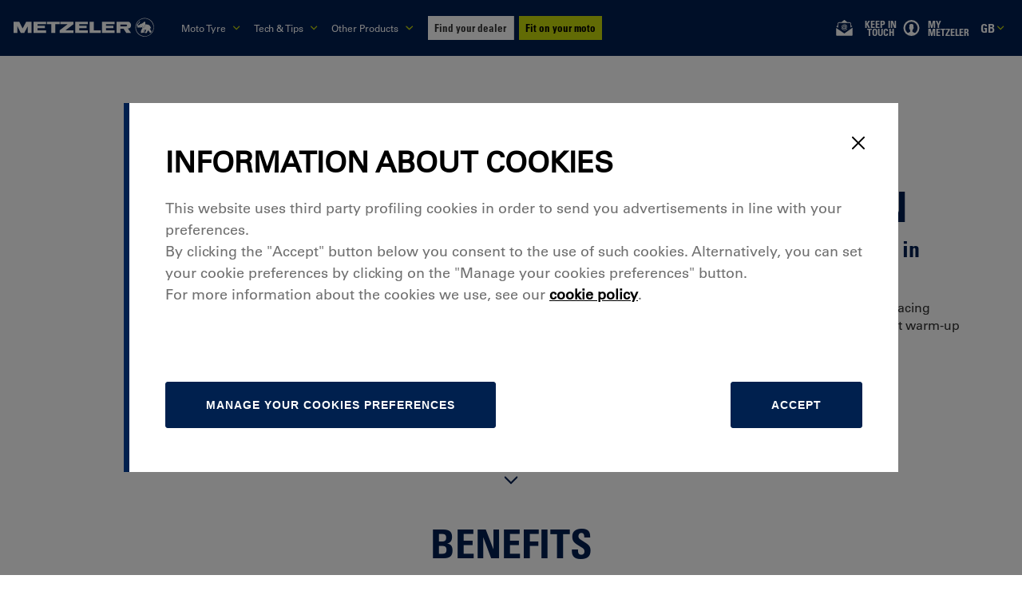

--- FILE ---
content_type: text/html; charset=utf-8
request_url: https://www.metzeler.com/en-gb/catalogue/product/racetec-sm-rain
body_size: 67960
content:
<!DOCTYPE html><html lang="en-GB" class=""><head><meta charSet="UTF-8"/><link rel="icon" href="https://assets24.metzeler.com/images/mtz_global/favicon_metzler.ico" type="image/x-icon"/><meta http-equiv="X-UA-Compatible" content="IE=edge"/><meta name="viewport" content="width=device-width, initial-scale=1.0, minimum-scale=1.0"/><link rel="preconnect" href="https://www.googletagmanager.com"/><link rel="dns-prefetch" href="https://www.googletagmanager.com"/><link rel="preconnect" href="https://www.google-analytics.com"/><link rel="dns-prefetch" href="https://www.google-analytics.com"/><link rel="preconnect" href="https://maps.googleapis.com"/><link rel="dns-prefetch" href="https://maps.googleapis.com"/><link rel="preconnect" href="https://pirellityre.my.site.com"/><link rel="dns-prefetch" href="https://pirellityre.my.site.com"/><link rel="stylesheet" href="//fast.fonts.net/cssapi/d2837038-ee25-4888-806d-699fb3029adf.css?v=02"/><script type="application/ld+json">{"@context":"https://schema.org/","@type":"Product","name":"RACETEC™ SM RAIN","image":"https://tyre-images.pirelli.com/MKTData/MOTO/files/2404/mototopimage/racetec_sm_rain_1.png","description":"NHS competition tyres for supermoto in raining conditions","sku":"","mpn":"","brand":{"@type":"Brand","name":"METZELER"},"offers":{"@type":"Offer","url":"https://www.metzeler.com/en-gb/catalogue/product/racetec-sm-rain","priceCurrency":"GBP","price":null,"priceValidUntil":"","itemCondition":"","availability":"https://schema.org/InStock","seller":{"@type":"Organization","name":"METZELER"}}}</script><title>Racetec™ SM Rain tyres | Metzeler</title><meta name="countrycode" content="en_gb"/><meta name="robots" content="index, follow"/><meta name="description" content="Choose the Metzeler Racetec™ SM Rain tyres and discover the pleasure of driving safely and with high performance!"/><link rel="canonical" href="https://www.metzeler.com/en-gb/catalogue/product/racetec-sm-rain"/><link rel="alternate" hrefLang="th-th" href="https://www.metzeler.com/th-th/catalogue/product/racetec-sm-rain"/><link rel="alternate" hrefLang="zh-tw" href="https://www.metzeler.com/zh-tw/catalogue/product/racetec-sm-rain"/><link rel="alternate" hrefLang="ja-jp" href="https://www.metzeler.com/ja-jp/catalogue/product/racetec-sm-rain"/><link rel="alternate" hrefLang="nl-be" href="https://www.metzeler.com/nl-be/catalogus/producten/racetec-sm-rain"/><link rel="alternate" hrefLang="fr-be" href="https://www.metzeler.com/fr-be/catalogue/produits/racetec-sm-rain"/><link rel="alternate" hrefLang="de-ch" href="https://www.metzeler.com/de-ch/katalog/produkt/racetec-sm-rain"/><link rel="alternate" hrefLang="de-at" href="https://www.metzeler.com/de-at/katalog/produkt/racetec-sm-rain"/><link rel="alternate" hrefLang="en-au" href="https://www.metzeler.com/en-au/catalogue/product/racetec-sm-rain"/><link rel="alternate" hrefLang="pl-pl" href="https://www.metzeler.com/pl-pl/katalog/produkt/racetec-sm-rain"/><link rel="alternate" hrefLang="en-us" href="https://www.metzeler.com/en-us/catalog/product/racetec-sm-rain"/><link rel="alternate" hrefLang="pt-br" href="https://www.metzeler.com/pt-br/catalogo/produto/racetec-sm-rain"/><link rel="alternate" hrefLang="fr-fr" href="https://www.metzeler.com/fr-fr/catalogue/produits/racetec-sm-rain"/><link rel="alternate" hrefLang="pt-pt" href="https://www.metzeler.com/pt-pt/catalogo/produto/racetec-sm-rain"/><link rel="alternate" hrefLang="es-es" href="https://www.metzeler.com/es-es/catalogo/productos/racetec-sm-rain"/><link rel="alternate" hrefLang="de-de" href="https://www.metzeler.com/de-de/katalog/produkt/racetec-sm-rain"/><link rel="alternate" hrefLang="it-it" href="https://www.metzeler.com/it-it/catalogo/prodotti/racetec-sm-rain"/><link rel="alternate" hrefLang="x-default" href="https://www.metzeler.com/en-ww/catalogue/product/racetec-sm-rain"/><link rel="alternate" hrefLang="en-gb" href="https://www.metzeler.com/en-gb/catalogue/product/racetec-sm-rain"/><script type="application/ld+json">{"@context":"https://schema.org","@type":"BreadcrumbList","itemListElement":[{"@type":"ListItem","position":1,"name":"Home","item":"https://www.metzeler.com/en-gb/home"},{"@type":"ListItem","position":2,"name":"Catalogue","item":"/en-gb/catalogue"},{"@type":"ListItem","position":3,"name":"Racetec Sm Rain","item":"/en-gb/catalogue/product/racetec-sm-rain"}]}</script><link rel="preload" as="image" imagesrcset="https://assets24.metzeler.com/images/logo_metzeler.svg?auto=format&amp;fit=max&amp;w=256 1x, https://assets24.metzeler.com/images/logo_metzeler.svg?auto=format&amp;fit=max&amp;w=500 2x"/><meta name="next-head-count" content="39"/><link rel="preconnect" href="https://tyre24.pirelli.com/moto"/><link rel="dns-prefetch" href="https://tyre24.pirelli.com/moto"/><link rel="preload" href="https://tyre24.pirelli.com/moto/staticfolder/Tyre/mktg_cloud/lgtout-kit-section.css" as="style"/><link rel="stylesheet" href="https://tyre24.pirelli.com/moto/staticfolder/Tyre/mktg_cloud/lgtout-kit-section.css"/><link rel="preload" href="https://tyre24.pirelli.com/moto/staticfolder/Tyre/mktg_cloud/lgtout-form-core.css" as="style"/><link rel="stylesheet" href="https://tyre24.pirelli.com/moto/staticfolder/Tyre/mktg_cloud/lgtout-form-core.css"/><link rel="preload" href="https://www.metzeler.com/en-gb/_next/static/css/447c4556f3bf7bd6.css" as="style"/><link rel="stylesheet" href="https://www.metzeler.com/en-gb/_next/static/css/447c4556f3bf7bd6.css" data-n-p=""/><noscript data-n-css=""></noscript><script defer="" nomodule="" src="https://www.metzeler.com/en-gb/_next/static/chunks/polyfills-c67a75d1b6f99dc8.js"></script><script id="pirelliforce" src="https://pirellityre.my.site.com/loc/lightning/lightning.out.js" defer="" data-nscript="beforeInteractive"></script><script id="googleapis" src="https://maps.googleapis.com/maps/api/js?key=AIzaSyADulJMkJUdr5r4RXTyLVLS8GiIVTkJ6rw&amp;libraries=places&amp;language=en?callback=initMap" defer="" data-nscript="beforeInteractive"></script><script src="https://www.metzeler.com/en-gb/_next/static/chunks/webpack-97596e6caa0c287b.js" defer=""></script><script src="https://www.metzeler.com/en-gb/_next/static/chunks/framework-f8115f7fae64930e.js" defer=""></script><script src="https://www.metzeler.com/en-gb/_next/static/chunks/main-da1fd09d6606a08d.js" defer=""></script><script src="https://www.metzeler.com/en-gb/_next/static/chunks/pages/_app-fa285379c0cb18ec.js" defer=""></script><script src="https://www.metzeler.com/en-gb/_next/static/chunks/8cdfa23d-0b89f7d69bce3e0a.js" defer=""></script><script src="https://www.metzeler.com/en-gb/_next/static/chunks/25675-d7bf096ed8ed60d2.js" defer=""></script><script src="https://www.metzeler.com/en-gb/_next/static/chunks/9669-1fe9ecaf6aa53397.js" defer=""></script><script src="https://www.metzeler.com/en-gb/_next/static/chunks/54483-72116be0aebb31a5.js" defer=""></script><script src="https://www.metzeler.com/en-gb/_next/static/chunks/76993-aea009045e33c5d8.js" defer=""></script><script src="https://www.metzeler.com/en-gb/_next/static/chunks/4832-94d59e20e0a27526.js" defer=""></script><script src="https://www.metzeler.com/en-gb/_next/static/chunks/41314-fb49bb321ddaa14d.js" defer=""></script><script src="https://www.metzeler.com/en-gb/_next/static/chunks/82871-b5c8813be611876f.js" defer=""></script><script src="https://www.metzeler.com/en-gb/_next/static/chunks/8411-bbc7166283c1c05d.js" defer=""></script><script src="https://www.metzeler.com/en-gb/_next/static/chunks/32309-800722cb77f5eab2.js" defer=""></script><script src="https://www.metzeler.com/en-gb/_next/static/chunks/58876-ae1e84ddfc58003d.js" defer=""></script><script src="https://www.metzeler.com/en-gb/_next/static/chunks/8993-b2ccddc2ce91c3d0.js" defer=""></script><script src="https://www.metzeler.com/en-gb/_next/static/chunks/pages/en-gb/catalogue/product/%5B%5B...slug%5D%5D-6a832d9426a1e9d9.js" defer=""></script><script src="https://www.metzeler.com/en-gb/_next/static/OrAkiKRZpTUk6bfxwkATd/_buildManifest.js" defer=""></script><script src="https://www.metzeler.com/en-gb/_next/static/OrAkiKRZpTUk6bfxwkATd/_ssgManifest.js" defer=""></script><style data-styled="" data-styled-version="5.3.11">::-webkit-scrollbar{-webkit-appearance:none;width:8px;}/*!sc*/
::-webkit-scrollbar-thumb{border-radius:4px;background-color:#4a4a4a;box-shadow:0 0 1px rgba(217,217,217,0.3);}/*!sc*/
*{margin:0;padding:0;box-sizing:border-box;}/*!sc*/
body{font-family:"Univers LT W02_55 Roman1475958",'Helvetica Neue',Helvetica,Arial,sans-serif !important;background:#FFFFFF;overflow:hidden;min-height:100vh;}/*!sc*/
body.padding-sticky{padding-bottom:110px;}/*!sc*/
@media (min-width:768px){body.padding-sticky{padding-bottom:75px;}}/*!sc*/
body .lds-dual-ring{display:block;width:80px;height:80px;}/*!sc*/
body .lds-dual-ring:after{content:" ";display:block;width:64px;height:64px;margin:8px;border-radius:50%;border:6px solid #001E50;border-color:#001E50 transparent #001E50 transparent;-webkit-animation:lds-dual-ring 1.2s linear infinite;animation:lds-dual-ring 1.2s linear infinite;}/*!sc*/
@-webkit-keyframes lds-dual-ring{0%{-webkit-transform:rotate(0deg);-ms-transform:rotate(0deg);transform:rotate(0deg);}100%{-webkit-transform:rotate(360deg);-ms-transform:rotate(360deg);transform:rotate(360deg);}}/*!sc*/
@keyframes lds-dual-ring{0%{-webkit-transform:rotate(0deg);-ms-transform:rotate(0deg);transform:rotate(0deg);}100%{-webkit-transform:rotate(360deg);-ms-transform:rotate(360deg);transform:rotate(360deg);}}/*!sc*/
body #pirelli-moto-loader{position:absolute;top:50%;left:50%;margin:-25px 0 0 -25px;z-index:10000;}/*!sc*/
body #pirelli-moto-loader.hidden{visibility:hidden;}/*!sc*/
body .hidden{opacity:0;-webkit-transition:opacity 0.2s ease-in-out;transition:opacity 0.2s ease-in-out;}/*!sc*/
body .visually-hidden{position:absolute !important;height:1px;width:1px;overflow:hidden;-webkit-clip:rect(1px,1px,1px,1px);clip:rect(1px,1px,1px,1px);white-space:nowrap;}/*!sc*/
body #keep-in-touch-lgtout.hidden{height:0;overflow:hidden;}/*!sc*/
body #keep-in-touch-section #error-box p{text-align:center;font-size:25px;}/*!sc*/
body #thank-you-box{display:-webkit-box;display:-webkit-flex;display:-ms-flexbox;display:flex;-webkit-flex-direction:column;-ms-flex-direction:column;flex-direction:column;-webkit-box-pack:center;-webkit-justify-content:center;-ms-flex-pack:center;justify-content:center;}/*!sc*/
body #thank-you-box span{text-align:center;font-size:25px;}/*!sc*/
body .visible{opacity:1;}/*!sc*/
html{font-size:62.5%;-webkit-scroll-behavior:smooth;-moz-scroll-behavior:smooth;-ms-scroll-behavior:smooth;scroll-behavior:smooth;}/*!sc*/
html .skip-link{position:fixed;top:-50px;left:0;background:#000;color:#fff;padding:8px 16px;z-index:9999;font-size:16px;-webkit-text-decoration:none;text-decoration:none;-webkit-transition:top 0.3s ease;transition:top 0.3s ease;box-shadow:0 2px 6px rgba(0,0,0,0.3);}/*!sc*/
html .skip-link:focus,html .skip-link:active,html .skip-link:target{top:10px;left:5px;}/*!sc*/
@media (max-width:768px){html .skip-link{font-size:14px;padding:6px 12px;}html .skip-link:focus,html .skip-link:active,html .skip-link:target{top:5px;left:5px;}}/*!sc*/
@media screen and (min-width:1024px) and (max-width:1400px){html{font-size:52.5%;}}/*!sc*/
@media screen and (min-width:1024px){html{-webkit-scrollbar-width:thin;-moz-scrollbar-width:thin;-ms-scrollbar-width:thin;scrollbar-width:thin;-webkit-scrollbar-color:#494952 rgb(217,217,217);-moz-scrollbar-color:#494952 rgb(217,217,217);-ms-scrollbar-color:#494952 rgb(217,217,217);scrollbar-color:#494952 rgb(217,217,217);}}/*!sc*/
html.widget_b2b .headerTop{display:none;}/*!sc*/
html.widget_b2b .footerBottom{padding-bottom:9rem;}/*!sc*/
html.widget_b2b .footerBottom *{display:none;}/*!sc*/
ul{list-style:none;}/*!sc*/
a{-webkit-text-decoration:none;text-decoration:none;}/*!sc*/
.link.breadcrumb{-webkit-text-decoration:underline;text-decoration:underline;}/*!sc*/
.link.breadcrumb:hover,.link.breadcrumb:focus-visible{-webkit-text-decoration:underline;text-decoration:underline;}/*!sc*/
a:focus-visible,button:focus-visible,input:focus-visible,textarea:focus-visible,select:focus-visible{outline:2px solid #C5D60B;outline-offset:2px;}/*!sc*/
.recaptcha-wrapper.error div > div > div iframe{border:2px solid #c23934;}/*!sc*/
.flexAlignLeft{display:-webkit-box;display:-webkit-flex;display:-ms-flexbox;display:flex;-webkit-align-items:center;-webkit-box-align:center;-ms-flex-align:center;align-items:center;}/*!sc*/
.lazy-load-image-background.blur{-webkit-filter:blur(15px);filter:blur(15px);}/*!sc*/
.lazy-load-image-background.blur.lazy-load-image-loaded{-webkit-filter:blur(0);filter:blur(0);-webkit-transition:filter .3s;transition:filter .3s;}/*!sc*/
.lazy-load-image-background.blur > img{opacity:0;}/*!sc*/
.lazy-load-image-background.blur.lazy-load-image-loaded > img{opacity:1;-webkit-transition:opacity .3s;transition:opacity .3s;}/*!sc*/
@media (min-width:1024px){.right__direction{left:50%;}}/*!sc*/
.ps{overflow:hidden !important;overflow-anchor:none;-ms-overflow-style:none;touch-action:auto;-ms-touch-action:auto;}/*!sc*/
.ps__rail-x{display:none;opacity:0;-webkit-transition:background-color .2s linear,opacity .2s linear;transition:background-color .2s linear,opacity .2s linear;-webkit-transition:background-color .2s linear,opacity .2s linear;height:15px;bottom:0px;position:absolute;}/*!sc*/
.ps__rail-y{display:none;opacity:0;-webkit-transition:background-color .2s linear,opacity .2s linear;transition:background-color .2s linear,opacity .2s linear;-webkit-transition:background-color .2s linear,opacity .2s linear;width:6px;right:0;position:absolute;}/*!sc*/
.ps--active-x > .ps__rail-x,.ps--active-y > .ps__rail-y{display:block;background:#c6c6cc99;}/*!sc*/
.ps:hover > .ps__rail-x,.ps:hover > .ps__rail-y,.ps--focus > .ps__rail-x,.ps--focus > .ps__rail-y,.ps--scrolling-x > .ps__rail-x,.ps--scrolling-y > .ps__rail-y{opacity:0.6;}/*!sc*/
.ps .ps__rail-x:hover,.ps .ps__rail-y:hover,.ps .ps__rail-x:focus,.ps .ps__rail-y:focus,.ps .ps__rail-x.ps--clicking,.ps .ps__rail-y.ps--clicking{background:#c6c6cc99;opacity:0.9;}/*!sc*/
.ps__thumb-x{background-color:#aaa;border-radius:6px;-webkit-transition:background-color .2s linear,height .2s ease-in-out;transition:background-color .2s linear,height .2s ease-in-out;-webkit-transition:background-color .2s linear,height .2s ease-in-out;height:6px;bottom:2px;position:absolute;}/*!sc*/
.ps__thumb-y{background:#e3e3e3;border-radius:6px;-webkit-transition:background-color .2s linear,width .2s ease-in-out;transition:background-color .2s linear,width .2s ease-in-out;-webkit-transition:background-color .2s linear,width .2s ease-in-out;width:6px;right:0px;position:absolute;}/*!sc*/
.ps__rail-x:hover > .ps__thumb-x,.ps__rail-x:focus > .ps__thumb-x,.ps__rail-x.ps--clicking .ps__thumb-x{background-color:#999;height:11px;}/*!sc*/
.ps__rail-y:hover > .ps__thumb-y,.ps__rail-y:focus > .ps__thumb-y,.ps__rail-y.ps--clicking .ps__thumb-y{background-color:#999;width:11px;}/*!sc*/
.ps__rail-y:hover{-webkit-transition:background-color .2s linear,width .2s ease-in-out;transition:background-color .2s linear,width .2s ease-in-out;width:11px;}/*!sc*/
@supports (-ms-overflow-style:none){.ps{overflow:auto !important;}}/*!sc*/
@media screen and (-ms-high-contrast:active),(-ms-high-contrast:none){.ps{overflow:auto !important;}}/*!sc*/
.scrollbar-container{position:relative;height:100%;width:100%;}/*!sc*/
.slick-slider{position:relative;display:block;box-sizing:border-box;-webkit-user-select:none;-moz-user-select:none;-ms-user-select:none;user-select:none;-webkit-touch-callout:none;-khtml-user-select:none;-ms-touch-action:pan-y;touch-action:pan-y;-webkit-tap-highlight-color:transparent;z-index:9;}/*!sc*/
.slick-slider > *{outline:none;}/*!sc*/
.slick-list{position:relative;display:block;overflow:hidden;margin:0;padding:0;}/*!sc*/
.slick-list:focus{outline:none;}/*!sc*/
.slick-list.dragging{cursor:pointer;cursor:hand;}/*!sc*/
.slick-slider .slick-track,.slick-slider .slick-list{-webkit-transform:translate3d(0,0,0);-ms-transform:translate3d(0,0,0);transform:translate3d(0,0,0);}/*!sc*/
.slick-track{position:relative;top:0;left:0;display:block;margin-left:auto;margin-right:auto;}/*!sc*/
.slick-track:before,.slick-track:after{display:table;content:'';}/*!sc*/
.slick-track:after{clear:both;}/*!sc*/
.slick-loading .slick-track{visibility:hidden;}/*!sc*/
.slick-slide{display:none;float:left;height:100%;min-height:1px;}/*!sc*/
[dir='rtl'] .slick-slide{float:right;}/*!sc*/
.slick-slide img{display:block;}/*!sc*/
.slick-slide.slick-loading img{display:none;}/*!sc*/
.slick-slide.dragging img{pointer-events:none;}/*!sc*/
.slick-initialized .slick-slide{display:block;}/*!sc*/
.slick-loading .slick-slide{visibility:hidden;}/*!sc*/
.slick-vertical .slick-slide{display:block;height:auto;border:1px solid transparent;}/*!sc*/
.slick-arrow.slick-hidden{display:none;}/*!sc*/
.slick-prev,.slick-next{font-size:0;line-height:0;position:absolute;top:50%;display:block;width:20px;height:20px;padding:0;-webkit-transform:translate(0,-50%);-ms-transform:translate(0,-50%);-webkit-transform:translate(0,-50%);-ms-transform:translate(0,-50%);transform:translate(0,-50%);cursor:pointer;color:transparent;border:none;outline:none;background:transparent;}/*!sc*/
.slick-prev:hover,.slick-prev:focus,.slick-next:hover,.slick-next:focus{color:transparent;outline:none;background:transparent;}/*!sc*/
.slick-prev:hover:before,.slick-prev:focus:before,.slick-next:hover:before,.slick-next:focus:before{opacity:1;}/*!sc*/
.slick-prev.slick-disabled:before,.slick-next.slick-disabled:before{opacity:.25;}/*!sc*/
.slick-prev:before,.slick-next:before{font-family:'slick';font-size:20px;line-height:1;opacity:.75;color:white;-webkit-font-smoothing:antialiased;-moz-osx-font-smoothing:grayscale;}/*!sc*/
.slick-prev{left:-25px;}/*!sc*/
[dir='rtl'] .slick-prev{right:-25px;left:auto;}/*!sc*/
.slick-prev:before{content:'←';}/*!sc*/
[dir='rtl'] .slick-prev:before{content:'→';}/*!sc*/
.slick-next{right:-25px;}/*!sc*/
[dir='rtl'] .slick-next{right:auto;left:-25px;}/*!sc*/
.slick-next:before{content:'→';}/*!sc*/
[dir='rtl'] .slick-next:before{content:'←';}/*!sc*/
.slick-dotted.slick-slider{margin-bottom:30px;}/*!sc*/
.slick-slider:focus{outline:2px solid #005FCC;}/*!sc*/
.skip-link{position:absolute;top:-40px;left:0;background:#000;color:#fff;padding:8px;z-index:1000;-webkit-text-decoration:none;text-decoration:none;}/*!sc*/
.skip-link:focus{top:0;}/*!sc*/
.slick-dots{position:absolute;bottom:-25px;display:block;width:100%;padding:0;margin:0;list-style:none;text-align:center;}/*!sc*/
.slick-dots li{position:relative;display:inline-block;width:20px;height:20px;padding:0;cursor:pointer;}/*!sc*/
.slick-dots li button{font-size:0;line-height:0;display:block;width:20px;height:20px;padding:5px;cursor:pointer;color:transparent;border:0;outline:none;background:transparent;}/*!sc*/
.slick-dots li button:hover,.slick-dots li button:focus{outline:none;}/*!sc*/
.slick-dots li button:hover:before,.slick-dots li button:focus:before{opacity:1;}/*!sc*/
.slick-dots li button:before{font-family:'slick';font-size:6px;line-height:20px;position:absolute;top:0;left:0;width:20px;height:20px;content:'•';text-align:center;opacity:.25;color:black;-webkit-font-smoothing:antialiased;-moz-osx-font-smoothing:grayscale;}/*!sc*/
.slick-dots li.slick-active button:before{opacity:.75;color:black;}/*!sc*/
.slick-current{pointer-events:unset !important;z-index:10 !important;}/*!sc*/
.capitalize{text-transform:capitalize;}/*!sc*/
@media (min-width:1024px){.hide{display:block;height:100%;}}/*!sc*/
@media (max-width:1023px){.hide{visibility:hidden;height:0px;}}/*!sc*/
.metz-mob{display:block;}/*!sc*/
@media (min-width:1024px){.metz-mob{display:none;}}/*!sc*/
.metz-mob--flex{display:-webkit-box;display:-webkit-flex;display:-ms-flexbox;display:flex;}/*!sc*/
@media (min-width:1024px){.metz-mob--flex{display:none;}}/*!sc*/
.metz-desk{display:none;}/*!sc*/
@media (min-width:1024px){.metz-desk{display:block;}}/*!sc*/
.metz-desk--flex{display:none;}/*!sc*/
@media (min-width:1024px){.metz-desk--flex{display:-webkit-box;display:-webkit-flex;display:-ms-flexbox;display:flex;}}/*!sc*/
data-styled.g1[id="sc-global-gsbfcF1"]{content:"sc-global-gsbfcF1,"}/*!sc*/
.jdGBSS{display:inline-block;-webkit-text-decoration:none;text-decoration:none;color:inherit;}/*!sc*/
.jdGBSS:hover{opacity:0.8;}/*!sc*/
data-styled.g2[id="sc-46a83245-0"]{content:"jdGBSS,"}/*!sc*/
.iUVvXz{background:none;border:none;cursor:pointer;padding:0;color:inherit;width:100%;}/*!sc*/
@media (min-width:1024px){.iUVvXz{width:unset;}}/*!sc*/
data-styled.g3[id="sc-46a83245-1"]{content:"iUVvXz,"}/*!sc*/
.iDUnyT{width:100%;text-align:center;cursor:pointer;font-family:Univers LT W02_67 Bold Cond;font-size:1.8rem;line-height:1;font-weight:700;-webkit-letter-spacing:0;-moz-letter-spacing:0;-ms-letter-spacing:0;letter-spacing:0;text-transform:uppercase;display:inline-block;outline:none;padding-top:2rem;padding-bottom:2rem;padding-right:3.5rem;padding-left:3.5rem;color:#001E50;border-width:0.2rem;border-style:solid;border-color:#001E50;background-color:transparent;-webkit-transition:all 0.2s ease-in-out;transition:all 0.2s ease-in-out;}/*!sc*/
.iDUnyT.disable{opacity:0.3;cursor:not-allowed;}/*!sc*/
@media (max-width:370px){.iDUnyT{padding-right:2.5rem;padding-left:2.5rem;}}/*!sc*/
.iDUnyT > *{font-size:1.8rem;font-weight:700;color:#001E50;-webkit-transition:all 0.2s ease-in-out;transition:all 0.2s ease-in-out;}/*!sc*/
@media (min-width:1025px){.iDUnyT{padding-right:4.5rem;padding-left:4.5rem;width:auto;font-size:2rem;}.iDUnyT > *{font-size:2rem;}}/*!sc*/
.iDUnyT span{color:#001E50;}/*!sc*/
.eYa-DuP{width:100%;text-align:center;cursor:pointer;font-family:Univers LT W02_67 Bold Cond;font-size:1.8rem;line-height:1;font-weight:700;-webkit-letter-spacing:0;-moz-letter-spacing:0;-ms-letter-spacing:0;letter-spacing:0;text-transform:uppercase;display:inline-block;outline:none;padding-top:2rem;padding-bottom:2rem;padding-right:3.5rem;padding-left:3.5rem;color:#FFFFFF;border-width:0.2rem;border-style:solid;border-color:#001E50;background-color:#001E50;-webkit-transition:all 0.2s ease-in-out;transition:all 0.2s ease-in-out;}/*!sc*/
.eYa-DuP.disable{opacity:0.3;cursor:not-allowed;}/*!sc*/
@media (max-width:370px){.eYa-DuP{padding-right:2.5rem;padding-left:2.5rem;}}/*!sc*/
.eYa-DuP > *{font-size:1.8rem;font-weight:700;color:#FFFFFF;-webkit-transition:all 0.2s ease-in-out;transition:all 0.2s ease-in-out;}/*!sc*/
@media (min-width:1025px){.eYa-DuP{padding-right:4.5rem;padding-left:4.5rem;width:auto;font-size:2rem;}.eYa-DuP > *{font-size:2rem;}}/*!sc*/
.eYa-DuP span{color:#001E50;}/*!sc*/
.ddNCkQ{width:100%;text-align:center;cursor:pointer;font-family:Univers LT W02_67 Bold Cond;font-size:1.8rem;line-height:1;font-weight:700;-webkit-letter-spacing:0;-moz-letter-spacing:0;-ms-letter-spacing:0;letter-spacing:0;text-transform:uppercase;display:inline-block;outline:none;padding-top:2rem;padding-bottom:2rem;padding-right:3.5rem;padding-left:3.5rem;color:#001E50;border-width:0.2rem;border-style:solid;border-color:#001E50;background-color:transparent;-webkit-transition:all 0.2s ease-in-out;transition:all 0.2s ease-in-out;width:auto;padding-top:0;padding-bottom:0.5rem;padding-right:0;padding-left:0;background-color:transparent;font-size:1.8rem;text-transform:none;border-bottom:2px solid #001E50;border-top:0px solid #001E50;border-left:0px solid #001E50;border-right:0px solid #001E50;}/*!sc*/
.ddNCkQ.disable{opacity:0.3;cursor:not-allowed;}/*!sc*/
@media (max-width:370px){.ddNCkQ{padding-right:2.5rem;padding-left:2.5rem;}}/*!sc*/
.ddNCkQ > *{font-size:1.8rem;font-weight:700;color:#001E50;-webkit-transition:all 0.2s ease-in-out;transition:all 0.2s ease-in-out;}/*!sc*/
@media (min-width:1025px){.ddNCkQ{padding-right:4.5rem;padding-left:4.5rem;width:auto;font-size:2rem;}.ddNCkQ > *{font-size:2rem;}}/*!sc*/
@media (min-width:768px){.ddNCkQ{padding-top:0;padding-bottom:0.5rem;padding-right:0;padding-left:0;width:auto;font-size:2rem;}.ddNCkQ > *{font-size:2rem;}}/*!sc*/
.ddNCkQ span{color:#001E50;}/*!sc*/
data-styled.g7[id="sc-64f08900-0"]{content:"iDUnyT,eYa-DuP,ddNCkQ,"}/*!sc*/
.hUHGKL{color:#FFFFFF;-webkit-letter-spacing:0rem;-moz-letter-spacing:0rem;-ms-letter-spacing:0rem;letter-spacing:0rem;text-align:left;margin-bottom:0rem;margin-top:0rem;margin-left:0rem;margin-right:0rem;font-weight:400;}/*!sc*/
.hUHGKL strong{font-weight:700;}/*!sc*/
.hUHGKL a{color:#001E50;font-weight:700;}/*!sc*/
.kxpKnG{color:#001E50;-webkit-letter-spacing:0rem;-moz-letter-spacing:0rem;-ms-letter-spacing:0rem;letter-spacing:0rem;text-align:left;margin-bottom:0rem;margin-top:0rem;margin-left:0rem;margin-right:0rem;font-weight:400;}/*!sc*/
.kxpKnG strong{font-weight:700;}/*!sc*/
.kxpKnG a{color:#001E50;font-weight:700;}/*!sc*/
.keFEDc{-webkit-letter-spacing:0rem;-moz-letter-spacing:0rem;-ms-letter-spacing:0rem;letter-spacing:0rem;text-align:center;margin-bottom:0rem;margin-top:0rem;margin-left:0rem;margin-right:0rem;font-weight:400;}/*!sc*/
.keFEDc strong{font-weight:700;}/*!sc*/
.keFEDc a{color:#001E50;font-weight:700;}/*!sc*/
.fzmLcy{color:#001E50;-webkit-letter-spacing:0rem;-moz-letter-spacing:0rem;-ms-letter-spacing:0rem;letter-spacing:0rem;text-align:center;margin-bottom:4rem;margin-top:0rem;margin-left:0rem;margin-right:0rem;font-weight:400;}/*!sc*/
.fzmLcy strong{font-weight:700;}/*!sc*/
.fzmLcy a{color:#001E50;font-weight:700;}/*!sc*/
.cbmuuN{color:#FFFFFF;-webkit-letter-spacing:0rem;-moz-letter-spacing:0rem;-ms-letter-spacing:0rem;letter-spacing:0rem;text-align:left;margin-bottom:2rem;margin-top:0rem;margin-left:0rem;margin-right:0rem;font-weight:400;}/*!sc*/
.cbmuuN strong{font-weight:700;}/*!sc*/
.cbmuuN a{color:#001E50;font-weight:700;}/*!sc*/
.izfEme{color:#001E50;-webkit-letter-spacing:0rem;-moz-letter-spacing:0rem;-ms-letter-spacing:0rem;letter-spacing:0rem;text-align:left;text-transform:uppercase;margin-bottom:0rem;margin-top:0rem;margin-left:0rem;margin-right:0rem;font-weight:400;}/*!sc*/
.izfEme strong{font-weight:700;}/*!sc*/
.izfEme a{color:#001E50;font-weight:700;}/*!sc*/
.djMQCF{color:#FFFFFF;-webkit-letter-spacing:0rem;-moz-letter-spacing:0rem;-ms-letter-spacing:0rem;letter-spacing:0rem;text-align:left;margin-bottom:0rem;margin-top:0rem;margin-left:0rem;margin-right:1.5rem;font-weight:400;}/*!sc*/
.djMQCF strong{font-weight:700;}/*!sc*/
.djMQCF a{color:#001E50;font-weight:700;}/*!sc*/
.cHBsRy{color:#FFFFFF;-webkit-letter-spacing:0rem;-moz-letter-spacing:0rem;-ms-letter-spacing:0rem;letter-spacing:0rem;text-align:left;margin-bottom:0rem;margin-top:0rem;margin-left:0rem;margin-right:1rem;font-weight:400;}/*!sc*/
.cHBsRy strong{font-weight:700;}/*!sc*/
.cHBsRy a{color:#001E50;font-weight:700;}/*!sc*/
data-styled.g8[id="sc-323c0cd9-0"]{content:"hUHGKL,kxpKnG,keFEDc,fzmLcy,cbmuuN,izfEme,djMQCF,cHBsRy,"}/*!sc*/
.bnFpEn{display:-webkit-box;display:-webkit-flex;display:-ms-flexbox;display:flex;-webkit-align-items:center;-webkit-box-align:center;-ms-flex-align:center;align-items:center;}/*!sc*/
stroke-width:2 .sc-5d44b90c-0 path{fill:currentColor;}/*!sc*/
.bnFpEn > *{height:2.4rem;width:3rem;}/*!sc*/
.jAMngd{display:-webkit-box;display:-webkit-flex;display:-ms-flexbox;display:flex;-webkit-align-items:center;-webkit-box-align:center;-ms-flex-align:center;align-items:center;fill:transparent;}/*!sc*/
stroke-width:5 .sc-5d44b90c-0 path{fill:currentColor;}/*!sc*/
.jAMngd > *{height:0.7rem;width:1.2rem;}/*!sc*/
.cEbWCM{display:-webkit-box;display:-webkit-flex;display:-ms-flexbox;display:flex;-webkit-align-items:center;-webkit-box-align:center;-ms-flex-align:center;align-items:center;fill:#FFFFFF;}/*!sc*/
stroke-width:2 .sc-5d44b90c-0 path{fill:currentColor;}/*!sc*/
.cEbWCM > *{height:2.4rem;width:3rem;}/*!sc*/
.cmHRqA{display:-webkit-box;display:-webkit-flex;display:-ms-flexbox;display:flex;-webkit-align-items:center;-webkit-box-align:center;-ms-flex-align:center;align-items:center;fill:white;}/*!sc*/
stroke-width:5 .sc-5d44b90c-0 path{fill:currentColor;}/*!sc*/
.cmHRqA > *{height:0.7rem;width:1.2rem;}/*!sc*/
.iNWVQi{display:-webkit-box;display:-webkit-flex;display:-ms-flexbox;display:flex;-webkit-align-items:center;-webkit-box-align:center;-ms-flex-align:center;align-items:center;fill:#C5D60B;}/*!sc*/
stroke-width:2 .sc-5d44b90c-0 path{fill:currentColor;}/*!sc*/
.iNWVQi > *{height:2.4rem;width:3rem;}/*!sc*/
.gzfHSn{display:-webkit-box;display:-webkit-flex;display:-ms-flexbox;display:flex;-webkit-align-items:center;-webkit-box-align:center;-ms-flex-align:center;align-items:center;stroke:#FFFFFF;}/*!sc*/
stroke-width:2 .sc-5d44b90c-0 path{fill:currentColor;}/*!sc*/
.gzfHSn > *{height:3rem;width:3rem;}/*!sc*/
.keeCds{display:-webkit-box;display:-webkit-flex;display:-ms-flexbox;display:flex;-webkit-align-items:center;-webkit-box-align:center;-ms-flex-align:center;align-items:center;}/*!sc*/
stroke-width:2 .sc-5d44b90c-0 path{fill:currentColor;}/*!sc*/
.keeCds > *{height:3rem;width:3rem;}/*!sc*/
.iWTCQZ{display:-webkit-box;display:-webkit-flex;display:-ms-flexbox;display:flex;-webkit-align-items:center;-webkit-box-align:center;-ms-flex-align:center;align-items:center;stroke:#3B3B3E;}/*!sc*/
stroke-width:2 .sc-5d44b90c-0 path{fill:currentColor;}/*!sc*/
.iWTCQZ > *{height:2rem;width:2rem;}/*!sc*/
.ca-DFLk{display:-webkit-box;display:-webkit-flex;display:-ms-flexbox;display:flex;-webkit-align-items:center;-webkit-box-align:center;-ms-flex-align:center;align-items:center;fill:transparent;stroke:#C5D60B;}/*!sc*/
stroke-width:5 .sc-5d44b90c-0 path{fill:currentColor;}/*!sc*/
.ca-DFLk > *{height:0.7rem;width:1.2rem;}/*!sc*/
.eTVSWN{display:-webkit-box;display:-webkit-flex;display:-ms-flexbox;display:flex;-webkit-align-items:center;-webkit-box-align:center;-ms-flex-align:center;align-items:center;stroke:#001E50;}/*!sc*/
stroke-width:2 .sc-5d44b90c-0 path{fill:currentColor;}/*!sc*/
.eTVSWN > *{height:1rem;width:1.5rem;}/*!sc*/
.hbzvIw{display:-webkit-box;display:-webkit-flex;display:-ms-flexbox;display:flex;-webkit-align-items:center;-webkit-box-align:center;-ms-flex-align:center;align-items:center;}/*!sc*/
stroke-width:2 .sc-5d44b90c-0 path{fill:currentColor;}/*!sc*/
.hbzvIw > *{height:2rem;width:2rem;}/*!sc*/
.sDNUZ{display:-webkit-box;display:-webkit-flex;display:-ms-flexbox;display:flex;-webkit-align-items:center;-webkit-box-align:center;-ms-flex-align:center;align-items:center;stroke:#C5D60B;}/*!sc*/
stroke-width:2 .sc-5d44b90c-0 path{fill:currentColor;}/*!sc*/
.sDNUZ > *{height:2rem;width:2rem;}/*!sc*/
.hiecsJ{display:-webkit-box;display:-webkit-flex;display:-ms-flexbox;display:flex;-webkit-align-items:center;-webkit-box-align:center;-ms-flex-align:center;align-items:center;fill:#FFFFFF;stroke:transparent;}/*!sc*/
stroke-width:2 .sc-5d44b90c-0 path{fill:currentColor;}/*!sc*/
.hiecsJ > *{height:2.0rem;width:2.0rem;}/*!sc*/
data-styled.g13[id="sc-5d44b90c-0"]{content:"bnFpEn,jAMngd,cEbWCM,cmHRqA,iNWVQi,gzfHSn,keeCds,iWTCQZ,ca-DFLk,eTVSWN,hbzvIw,sDNUZ,hiecsJ,"}/*!sc*/
.genfgN{width:100%;padding-left:2rem;padding-right:2rem;color:#001E50;background-color:#FFFFFF;}/*!sc*/
@media{.genfgN{padding-top:1rem;padding-bottom:1rem;}}/*!sc*/
@media (min-width:1024px){.genfgN{padding-top:2rem;padding-bottom:2rem;}}/*!sc*/
.genfgN > div{text-align:center;max-width:83.6rem;color:#001E50;}/*!sc*/
@media{.genfgN > div{padding-top:1.8rem;padding-bottom:1.8rem;font-size:1.6rem;line-height:1.92rem;}}/*!sc*/
@media (min-width:767px){.genfgN > div{padding-top:2rem;padding-bottom:2rem;font-size:1.8rem;line-height:2rem;}}/*!sc*/
@media (min-width:1024px){.genfgN > div{font-size:1.8rem;line-height:2.1rem;}}/*!sc*/
.genfgN > div p{font-size:1.6rem;line-height:2.5rem;}/*!sc*/
@media (min-width:767px){.genfgN > div p{padding-top:1rem;padding-bottom:1rem;}}/*!sc*/
@media (min-width:1024px){.genfgN > div p{font-size:1.8rem;line-height:2.1rem;}}/*!sc*/
.genfgN p{font-size:1.6rem;line-height:2.5rem;}/*!sc*/
.genfgN p a{color:#001E50;font-weight:bold;}/*!sc*/
.genfgN p a strong{font-family:Univers LT W02_65 Bold1475970;font-weight:bold;color:#001E50;}/*!sc*/
.genfgN a{color:#001E50;font-weight:bold;}/*!sc*/
.genfgN a strong{font-family:Univers LT W02_65 Bold1475970;font-weight:bold;}/*!sc*/
.genfgN h3,.genfgN h2,.genfgN .StyledTextBoxText{max-width:1130px;margin:0 auto;font-family:Univers LT W02_47 Light Cond;font-weight:300;font-size:3rem;line-height:3.6rem;text-transform:uppercase;text-align:center;}/*!sc*/
.genfgN h3 strong,.genfgN h2 strong,.genfgN .StyledTextBoxText strong{font-family:Univers LT W02_67 Bold Cond;font-weight:700;}/*!sc*/
@media (min-width:1024px){.genfgN h3,.genfgN h2,.genfgN .StyledTextBoxText{font-size:6rem;line-height:7.2rem;}}/*!sc*/
.genfgN .non-displayed{display:none;}/*!sc*/
.giZBhO{width:100%;padding-left:2rem;padding-right:2rem;background-color:#767676;}/*!sc*/
.giZBhO h2{color:#FFFFFF;}/*!sc*/
@media{.giZBhO{padding-top:1rem;padding-bottom:1rem;}}/*!sc*/
@media (min-width:1024px){.giZBhO{padding-top:2rem;padding-bottom:2rem;}}/*!sc*/
.giZBhO > div{text-align:center;max-width:83.6rem;color:#001E50;}/*!sc*/
@media{.giZBhO > div{padding-top:1.8rem;padding-bottom:1.8rem;font-size:1.6rem;line-height:1.92rem;}}/*!sc*/
@media (min-width:767px){.giZBhO > div{padding-top:2rem;padding-bottom:2rem;font-size:1.8rem;line-height:2rem;}}/*!sc*/
@media (min-width:1024px){.giZBhO > div{font-size:1.8rem;line-height:2.1rem;}}/*!sc*/
.giZBhO > div p{font-size:1.6rem;line-height:2.5rem;}/*!sc*/
@media (min-width:767px){.giZBhO > div p{padding-top:1rem;padding-bottom:1rem;}}/*!sc*/
@media (min-width:1024px){.giZBhO > div p{font-size:1.8rem;line-height:2.1rem;}}/*!sc*/
.giZBhO p{font-size:1.6rem;line-height:2.5rem;}/*!sc*/
.giZBhO p a{color:#001E50;font-weight:bold;}/*!sc*/
.giZBhO p a strong{font-family:Univers LT W02_65 Bold1475970;font-weight:bold;color:#001E50;}/*!sc*/
.giZBhO a{color:#001E50;font-weight:bold;}/*!sc*/
.giZBhO a strong{font-family:Univers LT W02_65 Bold1475970;font-weight:bold;}/*!sc*/
.giZBhO h3,.giZBhO h2,.giZBhO .StyledTextBoxText{max-width:1130px;margin:0 auto;font-family:Univers LT W02_47 Light Cond;font-weight:300;font-size:3rem;line-height:3.6rem;text-transform:uppercase;text-align:center;}/*!sc*/
.giZBhO h3 strong,.giZBhO h2 strong,.giZBhO .StyledTextBoxText strong{font-family:Univers LT W02_67 Bold Cond;font-weight:700;}/*!sc*/
@media (min-width:1024px){.giZBhO h3,.giZBhO h2,.giZBhO .StyledTextBoxText{font-size:6rem;line-height:7.2rem;}}/*!sc*/
.giZBhO .non-displayed{display:none;}/*!sc*/
data-styled.g14[id="sc-9597d704-0"]{content:"genfgN,giZBhO,"}/*!sc*/
.caNiuo{color:#FFFFFF;-webkit-letter-spacing:0rem;-moz-letter-spacing:0rem;-ms-letter-spacing:0rem;letter-spacing:0rem;margin:0 auto;max-width:83.6rem;font-size:1.8rem;font-weight:400;line-height:130%;text-align:center;}/*!sc*/
@media (max-width:1024px){.caNiuo{font-size:1.8rem;text-align:left;}}/*!sc*/
.caNiuo strong{font-weight:700;}/*!sc*/
.caNiuo a{-webkit-text-decoration:underline;text-decoration:underline;color:inherit;font-size:1.8rem;}/*!sc*/
@media (max-width:1024px){.caNiuo a{font-size:inherit;}}/*!sc*/
.caNiuo h3{font-size:10rem;line-height:11.5rem;text-align:center;}/*!sc*/
.hwopSV{color:#001E50;-webkit-letter-spacing:0rem;-moz-letter-spacing:0rem;-ms-letter-spacing:0rem;letter-spacing:0rem;margin:0 auto;max-width:83.6rem;font-size:1.8rem;font-weight:400;line-height:130%;text-align:center;}/*!sc*/
@media (max-width:1024px){.hwopSV{font-size:1.8rem;text-align:left;}}/*!sc*/
.hwopSV strong{font-weight:700;}/*!sc*/
.hwopSV a{-webkit-text-decoration:underline;text-decoration:underline;color:inherit;font-size:1.8rem;}/*!sc*/
@media (max-width:1024px){.hwopSV a{font-size:inherit;}}/*!sc*/
.hwopSV h3{font-size:10rem;line-height:11.5rem;text-align:center;}/*!sc*/
data-styled.g15[id="sc-5d9417e-0"]{content:"caNiuo,hwopSV,"}/*!sc*/
.guvdhK{width:100%;margin:0 auto;padding-left:2rem;padding-right:2rem;background-color:#E0E0E2;}/*!sc*/
.guvdhK.home-tyres-tt-village{padding-left:2rem;padding-right:2rem;}/*!sc*/
@media (min-width:1024px){.guvdhK.home-tyres-tt-village{padding:0 120px;}}/*!sc*/
.guvdhK .home-tyres-tt-village-button{display:none;}/*!sc*/
.guvdhK .home-tyres-tt-village-title{font-size:32px;font-style:normal;font-weight:700;line-height:40px;font-family:Univers LT W02_67 Bold Cond;text-transform:uppercase;}/*!sc*/
@media (min-width:1025px){.guvdhK .home-tyres-tt-village-title{font-size:56px;line-height:56px;}}/*!sc*/
.guvdhK .home-tyres-tt-village-subTitle{font-size:20px;font-style:normal;font-weight:400;line-height:30px;-webkit-letter-spacing:-0.6px;-moz-letter-spacing:-0.6px;-ms-letter-spacing:-0.6px;letter-spacing:-0.6px;font-family:Univers LT W01_55 Roman1475956;padding-top:32px;margin:0;}/*!sc*/
.guvdhK .home-tyres-tt-village-subTitle strong{font-family:Univers LT W02_65 Bold1475970;}/*!sc*/
@media (min-width:1024px){.guvdhK .proposalTitle{margin-bottom:0;}}/*!sc*/
.guvdhK h3,.guvdhK h2{font-family:Univers LT W02_47 Light Cond;font-size:3rem;line-height:3.4rem;font-weight:300;text-align:center;margin-bottom:0;}/*!sc*/
.guvdhK h3 strong,.guvdhK h2 strong{font-family:Univers LT W02_67 Bold Cond;}/*!sc*/
@media (min-width:1024px){.guvdhK h3,.guvdhK h2{font-size:6rem;line-height:7.2rem;}}/*!sc*/
@media (min-width:1024px){.guvdhK h3.home-tyres-tt-village,.guvdhK h2.home-tyres-tt-village{padding-left:120px;padding-right:120px;}}/*!sc*/
.guvdhK p{font-family:Univers LT W02_47 Light Cond;font-size:1.8rem;}/*!sc*/
.guvdhK p strong{font-family:Univers LT W02_67 Bold Cond;}/*!sc*/
@media (min-width:1024px){.guvdhK p.home-tyres-tt-village{padding-left:120px;padding-right:120px;}}/*!sc*/
@media (min-width:1024px){.guvdhK{padding-left:0;padding-right:0;}}/*!sc*/
data-styled.g59[id="sc-ea35ffd3-0"]{content:"guvdhK,"}/*!sc*/
.emKmTh{width:100%;padding:1rem 1rem 3rem 1rem;}/*!sc*/
@media (min-width:768px){.emKmTh:hover .tyreBox__hpImage{opacity:1;}}/*!sc*/
.emKmTh .detailsLinkBox{display:block;}/*!sc*/
@media (min-width:1024px){.emKmTh{width:33%;}}/*!sc*/
data-styled.g60[id="sc-ea35ffd3-1"]{content:"emKmTh,"}/*!sc*/
.ihkPcz{width:100%;height:100%;font-family:Univers LT W02_57 Condensed;background-color:#FFFFFF;padding-top:8rem;padding-bottom:3rem;padding-left:2rem;padding-right:2rem;text-align:center;position:relative;min-height:29rem;box-shadow:0px 5px 10px rgba(0,0,0,0.15);}/*!sc*/
.ihkPcz h3{min-height:5rem;font-family:Univers LT W02_67 Bold Cond;font-size:2.8rem;line-height:1.4;color:#001E50;}/*!sc*/
.ihkPcz P{font-family:Univers LT W01_55 Roman1475956;font-size:1.6rem;line-height:1.5;font-weight:400;text-align:center;color:#333333;display:-webkit-box;-webkit-line-clamp:2;-webkit-box-orient:vertical;overflow:hidden;min-height:5rem;}/*!sc*/
.ihkPcz .detailsLink{display:block;}/*!sc*/
@media (min-width:1024px){.ihkPcz{padding-bottom:3rem;}}/*!sc*/
data-styled.g61[id="sc-ea35ffd3-2"]{content:"ihkPcz,"}/*!sc*/
.dfnUsN{display:-webkit-box;display:-webkit-flex;display:-ms-flexbox;display:flex;-webkit-align-items:center;-webkit-box-align:center;-ms-flex-align:center;align-items:center;-webkit-box-pack:center;-webkit-justify-content:center;-ms-flex-pack:center;justify-content:center;-webkit-flex-wrap:wrap;-ms-flex-wrap:wrap;flex-wrap:wrap;padding-bottom:2rem;}/*!sc*/
.dfnUsN span{display:-webkit-box;display:-webkit-flex;display:-ms-flexbox;display:flex;-webkit-align-items:center;-webkit-box-align:center;-ms-flex-align:center;align-items:center;margin:0.2rem 0;margin-right:0.6em;padding:0.7rem 1rem;font-family:Univers LT W02_67 Bold Cond;font-size:1.6rem;line-height:1;font-weight:700;text-transform:uppercase;color:#FFFFFF;background-color:#001E50;border-radius:4px;}/*!sc*/
@media (min-width:1024px){.dfnUsN span{font-size:1.8rem;}}/*!sc*/
@media (min-width:1400px){.dfnUsN span{margin-right:1rem;font-size:1.5rem;}}/*!sc*/
.dfnUsN span:last-of-type{margin-right:0;}/*!sc*/
data-styled.g62[id="sc-ea35ffd3-3"]{content:"dfnUsN,"}/*!sc*/
.dCKjiY{position:relative;text-align:center;margin-bottom:-8rem;z-index:1;}/*!sc*/
.dCKjiY img{max-width:30rem;display:inline-block !important;width:auto;height:24rem;}/*!sc*/
data-styled.g64[id="sc-ea35ffd3-5"]{content:"dCKjiY,"}/*!sc*/
.jgZeOA{width:100%;position:relative;padding-bottom:5rem;}/*!sc*/
.jgZeOA .dots-custom{width:12px;height:10px;background-color:#FFFFFF;border:1px solid #001E50;-webkit-transform:skew(-25deg);-ms-transform:skew(-25deg);transform:skew(-25deg);-webkit-transition:all 0.2s;transition:all 0.2s;ease-in-out;}/*!sc*/
.jgZeOA li.slick-active{margin-right:2.5rem;}/*!sc*/
.jgZeOA li.slick-active .dots-custom{width:38px;background-color:#001E50;border:1px solid #001E50;-webkit-transform:skew(-25deg);-ms-transform:skew(-25deg);transform:skew(-25deg);}/*!sc*/
.jgZeOA .regular.slider{display:-webkit-box;display:-webkit-flex;display:-ms-flexbox;display:flex;-webkit-align-items:center;-webkit-box-align:center;-ms-flex-align:center;align-items:center;-webkit-flex-flow:row wrap;-ms-flex-flow:row wrap;flex-flow:row wrap;-webkit-box-pack:center;-webkit-justify-content:center;-ms-flex-pack:center;justify-content:center;-webkit-flex-wrap:wrap;-ms-flex-wrap:wrap;flex-wrap:wrap;max-width:126.4rem;margin:0 auto;padding-bottom:3rem;}/*!sc*/
@media (min-width:1024px) and (max-width:1400px){.jgZeOA .regular.slider{padding-bottom:0;}}/*!sc*/
@media (min-width:1024px){.jgZeOA{padding-bottom:0;padding-top:0rem;}.jgZeOA .evidenceTyre{width:100%;display:-webkit-box;display:-webkit-flex;display:-ms-flexbox;display:flex;-webkit-align-items:center;-webkit-box-align:center;-ms-flex-align:center;align-items:center;-webkit-box-pack:center;-webkit-justify-content:center;-ms-flex-pack:center;justify-content:center;}.jgZeOA .evidenceTyre .sc-ea35ffd3-2{background-color:transparent;width:50%;text-align:left;padding-top:0;padding-bottom:0;max-width:50rem;}.jgZeOA .evidenceTyre .sc-ea35ffd3-2 h3{font-size:4.5rem;line-height:5.5rem;}.jgZeOA .evidenceTyre .sc-ea35ffd3-2 h3,.jgZeOA .evidenceTyre .sc-ea35ffd3-2 p{text-align:left;}.jgZeOA .evidenceTyre .sc-ea35ffd3-2 .sc-ea35ffd3-3{-webkit-box-pack:left;-webkit-justify-content:left;-ms-flex-pack:left;justify-content:left;}.jgZeOA .evidenceTyre .sc-ea35ffd3-5{width:45%;text-align:right;margin-bottom:0;}.jgZeOA .evidenceTyre .sc-ea35ffd3-5 img{height:50rem;}}/*!sc*/
data-styled.g65[id="sc-ea35ffd3-6"]{content:"jgZeOA,"}/*!sc*/
.dZQLtM{width:100%;position:relative;overflow:hidden;margin-bottom:2rem;background-color:#E0E0E2;}/*!sc*/
.dZQLtM img{width:100%;}/*!sc*/
@media (min-width:1024px){.dZQLtM img{height:auto;left:50%;width:80%;margin:auto;}}/*!sc*/
@media (min-width:1024px){.dZQLtM{margin-bottom:0;}.dZQLtM:after{content:"";display:block;}}/*!sc*/
.dZQLtM .ground-line{left:50%;right:0;background:#777;top:314px;width:70%;height:2px !important;border-radius:10%;-webkit-filter:blur(0px);filter:blur(0px);margin:auto;}/*!sc*/
.dZQLtM .ground-shadow{left:50%;top:315px;width:70%;height:20px !important;background:linear-gradient(to bottom,rgba(0,0,0,0.70) 0%,rgba(0,0,0,0.50) 25%,rgba(0,0,0,0.20) 55%,rgba(0,0,0,0) 100%);border-radius:5%;-webkit-filter:blur(1px);filter:blur(1px);pointer-events:none;margin:auto;margin-top:-2px;}/*!sc*/
data-styled.g81[id="sc-4378c108-0"]{content:"dZQLtM,"}/*!sc*/
.lftycK{width:100%;max-width:144rem;margin:0 auto;}/*!sc*/
.lftycK .slick-slide{background-color:#FFFFFF;}/*!sc*/
.lftycK .knowledge-text{max-width:100%;margin-top:2.5em;font-family:Univers LT W01_55 Roman1475956;font-size:1.6rem;text-align:initial;}/*!sc*/
@media (min-width:1024px){.lftycK .knowledge-text{margin-top:0;}}/*!sc*/
.lftycK .knowledge-text h3{display:none;}/*!sc*/
.lftycK .knowledge-text h2,.lftycK .knowledge-text h4,.lftycK .knowledge-text h5,.lftycK .knowledge-text h6{color:#fff;font-weight:bold;line-height:30px;padding:0;padding-top:3rem;text-transform:uppercase;-webkit-letter-spacing:2px;-moz-letter-spacing:2px;-ms-letter-spacing:2px;letter-spacing:2px;}/*!sc*/
.lftycK .knowledge-text p,.lftycK .knowledge-text span{font-weight:normal;line-height:150%;padding:2rem 0;}/*!sc*/
.lftycK .knowledge-text:empty{min-height:unset;}/*!sc*/
.lftycK .knowledge-text ul li{margin:1.5rem 0;padding-left:2rem;color:#FFFFFF;}/*!sc*/
@media (min-width:1024px){.lftycK .knowledge-text ul li{padding-left:0;}}/*!sc*/
.lftycK .knowledge-text ul li:first-of-type{margin-top:.5rem;}/*!sc*/
.lftycK .knowledge-text ul li:last-of-type{margin-bottom:.5rem;}/*!sc*/
.lftycK .knowledge-text ul li:before{content:"\2022";color:#C5D60B;font-size:14px;line-height:1;display:inline-block;width:1em;margin-left:-1em;}/*!sc*/
@media (min-width:1024px){.lftycK .knowledge-text ul li:before{width:1.6em;margin-left:-1.6em;}}/*!sc*/
.lftycK .accordion{background-color:#001E50;width:100%;padding:3rem 1.5rem;position:relative;box-shadow:-10px 10px 20px rgba(0,0,0,0.25);position:relative;z-index:2;}/*!sc*/
.lftycK .accordion .accordion__item:first-child{border-top:0px solid rgba(255,255,255,0.1);}/*!sc*/
@media (min-width:1024px){.lftycK .accordion{padding:0 5rem;}}/*!sc*/
.lftycK .accordion__item{border-top:1px solid rgba(255,255,255,0.1);padding-top:2rem;padding-bottom:2rem;}/*!sc*/
.lftycK .accordion__button{display:-webkit-box;display:-webkit-flex;display:-ms-flexbox;display:flex;-webkit-align-items:center;-webkit-box-align:center;-ms-flex-align:center;align-items:center;-webkit-box-pack:justify;-webkit-justify-content:space-between;-ms-flex-pack:justify;justify-content:space-between;outline:none;cursor:pointer;position:relative;}/*!sc*/
.lftycK .accordion__button h3,.lftycK .accordion__button h2{font-family:Univers LT W02_67 Bold Cond;font-size:2.4rem;line-height:2.6rem;font-weight:700;color:#FFFFFF;}/*!sc*/
@media (min-width:1024px){.lftycK .accordion__button h3,.lftycK .accordion__button h2{margin-left:2rem;}}/*!sc*/
.lftycK .accordion__button svg{-webkit-transition:all 0.2s ease-in-out 0s;transition:all 0.2s ease-in-out 0s;}/*!sc*/
.lftycK .accordion__button svg line{stroke:#C5D60B;}/*!sc*/
.lftycK .accordion__button i.collapsed .verticalLine{opacity:1;}/*!sc*/
.lftycK .accordion__button i.expanded .verticalLine{opacity:0;}/*!sc*/
.lftycK .accordion__button .styledLine{display:none;}/*!sc*/
.lftycK .accordion__button:focus-visible{outline:2px solid #C5D60B;outline-offset:2px;}/*!sc*/
.lftycK .accordion__panel{padding-top:2.5rem;-webkit-transition:all 0.2s ease-in-out 0s;transition:all 0.2s ease-in-out 0s;}/*!sc*/
@media (min-width:1024px){.lftycK{display:-webkit-box;display:-webkit-flex;display:-ms-flexbox;display:flex;-webkit-box-pack:end;-webkit-justify-content:flex-end;-ms-flex-pack:end;justify-content:flex-end;}.lftycK .accordion{min-height:600px;width:40%;padding-top:6rem;padding-bottom:6rem;}.lftycK .accordion__button{-webkit-flex-flow:row-reverse;-ms-flex-flow:row-reverse;flex-flow:row-reverse;-webkit-box-pack:end;-webkit-justify-content:flex-end;-ms-flex-pack:end;justify-content:flex-end;}.lftycK .accordion__panel{padding-left:5rem;}.lftycK .accordion__panel .sc-4378c108-0{display:none !important;}}/*!sc*/
data-styled.g82[id="sc-4378c108-1"]{content:"lftycK,"}/*!sc*/
.eOzgjJ{display:none;}/*!sc*/
@media (min-width:1024px){.eOzgjJ{width:60%;position:relative;display:block;z-index:1;}}/*!sc*/
.eOzgjJ .slick-slider,.eOzgjJ .slick-list,.eOzgjJ .slick-track,.eOzgjJ .slick-slide,.eOzgjJ .slick-slide div{height:100%;}/*!sc*/
data-styled.g83[id="sc-4378c108-2"]{content:"eOzgjJ,"}/*!sc*/
.fYNJdk{width:15rem;height:0.2rem;background-color:#C5D60B;position:absolute;left:-13rem;top:50%;}/*!sc*/
data-styled.g84[id="sc-4378c108-3"]{content:"fYNJdk,"}/*!sc*/
.fLnedC{display:-webkit-box;display:-webkit-flex;display:-ms-flexbox;display:flex;-webkit-flex-direction:column;-ms-flex-direction:column;flex-direction:column;-webkit-align-items:center;-webkit-box-align:center;-ms-flex-align:center;align-items:center;-webkit-box-pack:center;-webkit-justify-content:center;-ms-flex-pack:center;justify-content:center;width:100%;display:none;}/*!sc*/
@media (min-width:1025px){.fLnedC{width:50%;padding-right:4rem;display:-webkit-box;display:-webkit-flex;display:-ms-flexbox;display:flex;}}/*!sc*/
.fLnedC .slick-slider *:focus{outline:0;outline:none;}/*!sc*/
.fLnedC .slick-slider .dots-custom{width:1rem;height:1rem;background-color:transparent;border:1px solid #001E50;border-radius:50%;}/*!sc*/
.fLnedC .slick-slider li.slick-active .dots-custom{background-color:#001E50;}/*!sc*/
.fLnedC .slick-slider .slick-dots{margin-top:1.5rem;position:relative;bottom:initial;z-index:2;}/*!sc*/
.iZkiVm{display:-webkit-box;display:-webkit-flex;display:-ms-flexbox;display:flex;-webkit-flex-direction:column;-ms-flex-direction:column;flex-direction:column;-webkit-align-items:center;-webkit-box-align:center;-ms-flex-align:center;align-items:center;-webkit-box-pack:center;-webkit-justify-content:center;-ms-flex-pack:center;justify-content:center;width:100%;display:-webkit-box;display:-webkit-flex;display:-ms-flexbox;display:flex;}/*!sc*/
@media (min-width:1025px){.iZkiVm{width:50%;padding-right:4rem;display:none;}}/*!sc*/
.iZkiVm .slick-slider *:focus{outline:0;outline:none;}/*!sc*/
.iZkiVm .slick-slider .dots-custom{width:1rem;height:1rem;background-color:transparent;border:1px solid #001E50;border-radius:50%;}/*!sc*/
.iZkiVm .slick-slider li.slick-active .dots-custom{background-color:#001E50;}/*!sc*/
.iZkiVm .slick-slider .slick-dots{margin-top:1.5rem;position:relative;bottom:initial;z-index:2;}/*!sc*/
data-styled.g110[id="sc-20f097b3-0"]{content:"fLnedC,iZkiVm,"}/*!sc*/
.ktGAqS{display:-webkit-box;display:-webkit-flex;display:-ms-flexbox;display:flex;-webkit-flex-direction:row;-ms-flex-direction:row;flex-direction:row;-webkit-align-items:flex-end;-webkit-box-align:flex-end;-ms-flex-align:flex-end;align-items:flex-end;-webkit-box-pack:center;-webkit-justify-content:center;-ms-flex-pack:center;justify-content:center;width:100%;margin-bottom:1rem;position:relative;padding-right:0.2rem;}/*!sc*/
@media (min-width:1025px){.ktGAqS{margin-bottom:4.5rem;}}/*!sc*/
data-styled.g111[id="sc-20f097b3-1"]{content:"ktGAqS,"}/*!sc*/
.ilwFTb{width:100%;padding-right:1.5rem;padding-left:1.5rem;}/*!sc*/
@media (min-width:1025px){.ilwFTb{width:calc(100% - 10rem);}}/*!sc*/
data-styled.g112[id="sc-20f097b3-2"]{content:"ilwFTb,"}/*!sc*/
.KjTNJ img{display:block;max-width:80%;height:auto;margin:0 auto;}/*!sc*/
.KjTNJ:focus-visible{background-color:#FFFFFF;outline:2px solid #C5D60B;outline-offset:2px;}/*!sc*/
data-styled.g113[id="sc-20f097b3-3"]{content:"KjTNJ,"}/*!sc*/
.ljpwFz{display:-webkit-box;display:-webkit-flex;display:-ms-flexbox;display:flex;-webkit-flex-direction:column;-ms-flex-direction:column;flex-direction:column;width:100%;padding:1.5rem;margin-top:1.25rem;}/*!sc*/
.ljpwFz .noteCat,.ljpwFz .noteCatDesktop{font-size:1.4rem;line-height:1.8rem;font-family:Univers LT W02_67 Bold Cond;color:#333333;margin-top:1rem;}/*!sc*/
.ljpwFz .noteCat{display:block;}/*!sc*/
@media (min-width:1025px){.ljpwFz .noteCat{display:none;}}/*!sc*/
.ljpwFz .noteCatDesktop{display:none;}/*!sc*/
@media (min-width:1025px){.ljpwFz .noteCatDesktop{display:block;}}/*!sc*/
@media (min-width:1025px){.ljpwFz{width:50%;margin-top:0;padding-left:8rem;padding-right:4rem;}}/*!sc*/
.ljpwFz .label-new{font-family:Univers LT W02_67 Bold Cond;font-size:1.6rem;text-transform:uppercase;color:#000000;background-color:#C5D60B;}/*!sc*/
.ljpwFz .tooltip-global{min-width:30rem;max-width:35rem;text-align:center;opacity:1 !important;}/*!sc*/
@media (max-width:1024px){.ljpwFz .tooltip-global{min-width:unset;}}/*!sc*/
.ljpwFz .tooltip-global #tooltip-title{color:#001E50;padding:1rem 0;line-height:2.4rem;font-size:1.4rem;font-family:Univers LT W02_67 Bold Cond;text-transform:uppercase;}/*!sc*/
.ljpwFz .tooltip-global #tooltip-text{padding-bottom:1rem;font-size:1.2rem !important;line-height:1.8rem;color:#001E50;-webkit-letter-spacing:0;-moz-letter-spacing:0;-ms-letter-spacing:0;letter-spacing:0;font-family:Univers LT W02_65 Bold1475970;}/*!sc*/
data-styled.g120[id="sc-112d945e-0"]{content:"ljpwFz,"}/*!sc*/
.QjOOk{margin:1.75rem 0 0.5rem 0;font-family:Univers LT W02_67 Bold Cond;font-weight:700;font-size:calc(36px + (50 - 26) * (100vw / 1920));line-height:calc(36px + (46 - 28) * (100vw / 1920));color:#001E50;}/*!sc*/
@media (min-width:1025px){.QjOOk{margin:2.625rem 0 1.5rem 0;}}/*!sc*/
.QjOOk .front-rear-details{display:-webkit-box;display:-webkit-flex;display:-ms-flexbox;display:flex;font-size:calc(12px + (27 - 18) * (100vw / 1920));line-height:calc(22px + (32 - 24) * (100vw / 1920));}/*!sc*/
.QjOOk .tm-symbol{font-size:0.6em;vertical-align:super;}/*!sc*/
data-styled.g123[id="sc-112d945e-3"]{content:"QjOOk,"}/*!sc*/
.eSRScR h2{font-family:Univers LT W02_67 Bold Cond;font-weight:700;font-size:calc(22px + (27 - 18) * (100vw / 1920));line-height:calc(28px + (32 - 24) * (100vw / 1920));color:#001E50;}/*!sc*/
.eSRScR h3{font-family:Univers LT W02_67 Bold Cond;font-weight:700;font-size:calc(22px + (27 - 18) * (100vw / 1920));line-height:calc(28px + (32 - 24) * (100vw / 1920));color:#001E50;}/*!sc*/
.eSRScR .info-text{display:none;margin-top:1.5rem;margin-left:0;font-family:Univers LT W01_55 Roman1475956;font-size:16px;line-height:22px;font-weight:300;text-align:left;color:#333333;}/*!sc*/
@media (min-width:1025px){.eSRScR .info-text{display:block;}}/*!sc*/
.eSRScR .info-text ul{list-style:disc;padding-inline-start:20px;}/*!sc*/
.eSRScR .trademark-section{padding-top:3rem;display:-webkit-box;display:-webkit-flex;display:-ms-flexbox;display:flex;-webkit-align-items:center;-webkit-box-align:center;-ms-flex-align:center;align-items:center;}/*!sc*/
@media (max-width:1025px){.eSRScR .trademark-section{padding-top:0;padding-bottom:3rem;}}/*!sc*/
.eSRScR .trademark-section p{padding-left:1rem;}/*!sc*/
data-styled.g124[id="sc-112d945e-4"]{content:"eSRScR,"}/*!sc*/
.fFBppK{display:-webkit-box;display:-webkit-flex;display:-ms-flexbox;display:flex;-webkit-flex-direction:column;-ms-flex-direction:column;flex-direction:column;width:100%;}/*!sc*/
.fFBppK h4{font-family:Univers LT W02_67 Bold Cond;font-size:2rem;text-transform:uppercase;color:#A5ACAF;}/*!sc*/
.fFBppK h4 span{font-family:Univers LT W02_67 Bold Cond;font-size:2.6rem;color:#001E50;}/*!sc*/
@media (min-width:1025px){.fFBppK{margin-top:2rem;}}/*!sc*/
data-styled.g125[id="sc-112d945e-5"]{content:"fFBppK,"}/*!sc*/
.kfJGTh{display:-webkit-box;display:-webkit-flex;display:-ms-flexbox;display:flex;-webkit-flex-direction:row;-ms-flex-direction:row;flex-direction:row;margin-top:1.5rem;}/*!sc*/
.kfJGTh a,.kfJGTh button{padding-right:2.5rem;padding-left:2.5rem;display:-webkit-box;display:-webkit-flex;display:-ms-flexbox;display:flex;-webkit-align-items:center;-webkit-box-align:center;-ms-flex-align:center;align-items:center;}/*!sc*/
@media (min-width:1025px){.kfJGTh a,.kfJGTh button{display:inline-block;}}/*!sc*/
@media (max-width:1025px){.kfJGTh a,.kfJGTh button{padding-top:1rem;padding-bottom:1rem;padding-right:1.5rem;padding-left:1.5rem;}}/*!sc*/
.kfJGTh a i,.kfJGTh button i{stroke:none;margin-right:1rem;}/*!sc*/
@media (min-width:1025px){.kfJGTh a i,.kfJGTh button i{display:none;}}/*!sc*/
.kfJGTh .dealer-btn{margin-right:1rem;}/*!sc*/
@media (min-width:1025px){.kfJGTh .dealer-btn{margin-right:2rem;}}/*!sc*/
.kfJGTh button.buyOnline span{color:#FFFFFF;}/*!sc*/
.kfJGTh button.buyOnline svg path{fill:#FFFFFF;}/*!sc*/
.kfJGTh button.fitAndBuy span{color:#C5D60B;}/*!sc*/
.kfJGTh button.fitAndBuy svg path{fill:#C5D60B;}/*!sc*/
.kfJGTh button.fitAndBuy svg circle{stroke:#C5D60B;}/*!sc*/
@media (min-width:1025px){.kfJGTh button.fitAndBuy span{color:#FFFFFF;}.kfJGTh button.fitAndBuy svg path{fill:#FFFFFF;}.kfJGTh button.fitAndBuy svg circle{stroke:#FFFFFF;}}/*!sc*/
data-styled.g126[id="sc-112d945e-6"]{content:"kfJGTh,"}/*!sc*/
.eJVQOd{display:-webkit-box;display:-webkit-flex;display:-ms-flexbox;display:flex;-webkit-align-items:center;-webkit-box-align:center;-ms-flex-align:center;align-items:center;-webkit-flex-wrap:wrap;-ms-flex-wrap:wrap;flex-wrap:wrap;}/*!sc*/
.eJVQOd span{display:-webkit-box;display:-webkit-flex;display:-ms-flexbox;display:flex;-webkit-align-items:center;-webkit-box-align:center;-ms-flex-align:center;align-items:center;margin:0.2rem 0;margin-right:0.6em;padding:1.2rem 1rem;font-family:Univers LT W02_67 Bold Cond;font-size:1.6rem;line-height:1;text-transform:uppercase;color:#FFFFFF;background-color:#001E50;border-radius:4px;}/*!sc*/
@media (min-width:1025px){.eJVQOd span{font-size:1.8rem;}}/*!sc*/
@media (min-width:1400px){.eJVQOd span{margin-right:1rem;font-size:1.5rem;}}/*!sc*/
.eJVQOd span:last-of-type{margin-right:0;}/*!sc*/
.eJVQOd span.category--promo{font-family:Univers LT W02_67 Bold Cond;font-size:1.6rem;text-transform:uppercase;color:#000000;background-color:#C5D60B;}/*!sc*/
data-styled.g131[id="sc-112d945e-11"]{content:"eJVQOd,"}/*!sc*/
.dxyGgS{position:relative;display:-webkit-box;display:-webkit-flex;display:-ms-flexbox;display:flex;-webkit-flex-direction:column-reverse;-ms-flex-direction:column-reverse;flex-direction:column-reverse;max-width:144rem;margin:8rem auto 3rem;padding-bottom:3rem;background-color:#FFFFFF;}/*!sc*/
@media (min-width:1025px){.dxyGgS{-webkit-flex-direction:row;-ms-flex-direction:row;flex-direction:row;margin:18rem auto 3rem;padding-bottom:6rem;}}/*!sc*/
.dxyGgS .bottomArrow{position:absolute;left:50%;bottom:0;z-index:1;cursor:pointer;-webkit-transform:translateX(-50%) rotate(90deg);-ms-transform:translateX(-50%) rotate(90deg);transform:translateX(-50%) rotate(90deg);fill:transparent;}/*!sc*/
.dxyGgS .bottomArrow svg path{stroke:#001E50;}/*!sc*/
data-styled.g136[id="sc-b2513ac0-0"]{content:"dxyGgS,"}/*!sc*/
.cUQKVv{width:100%;display:-webkit-box;display:-webkit-flex;display:-ms-flexbox;display:flex;-webkit-flex-direction:column;-ms-flex-direction:column;flex-direction:column;position:relative;overflow:hidden;margin-bottom:2rem;}/*!sc*/
.cUQKVv .slide-titles,.cUQKVv .slide-titles-few{width:100%;display:-webkit-box;display:-webkit-flex;display:-ms-flexbox;display:flex;-webkit-box-pack:space-evenly;-webkit-justify-content:space-evenly;-ms-flex-pack:space-evenly;justify-content:space-evenly;border-bottom:1px solid rgba(0,30,80,0.18);}/*!sc*/
.cUQKVv .slide-titles .title-container,.cUQKVv .slide-titles-few .title-container{width:100%;display:-webkit-box;display:-webkit-flex;display:-ms-flexbox;display:flex;-webkit-box-pack:center;-webkit-justify-content:center;-ms-flex-pack:center;justify-content:center;-webkit-align-items:center;-webkit-box-align:center;-ms-flex-align:center;align-items:center;padding-bottom:2.5rem;margin-right:20px;cursor:pointer;}/*!sc*/
.cUQKVv .slide-titles .title-container:last-of-type,.cUQKVv .slide-titles-few .title-container:last-of-type{margin-right:0;}/*!sc*/
.cUQKVv .slide-titles .title-container:focus-visible,.cUQKVv .slide-titles-few .title-container:focus-visible{outline:#C5D60B;border:2px solid #C5D60B;}/*!sc*/
.cUQKVv .slide-titles .title-container.active,.cUQKVv .slide-titles-few .title-container.active{border-bottom:3px solid #C5D60B;}/*!sc*/
.cUQKVv .slide-titles .title-container i,.cUQKVv .slide-titles-few .title-container i{padding-right:2rem;stroke:none;}/*!sc*/
.cUQKVv .slide-titles .title-container i.active svg circle[fill="#CACACA"],.cUQKVv .slide-titles-few .title-container i.active svg circle[fill="#CACACA"]{fill:#FFDD00;}/*!sc*/
.cUQKVv .slide-titles .title-container i.active svg path,.cUQKVv .slide-titles-few .title-container i.active svg path{fill:#FFDD00;}/*!sc*/
.cUQKVv .slide-titles .title-container h3,.cUQKVv .slide-titles-few .title-container h3{text-transform:uppercase;font-family:Univers LT W01_55 Roman1475956;font-weight:400;font-size:1.5rem;line-height:1.2;-webkit-letter-spacing:0;-moz-letter-spacing:0;-ms-letter-spacing:0;letter-spacing:0;color:#001E50;cursor:pointer;-webkit-transition:all 0.2s ease-in-out;transition:all 0.2s ease-in-out;}/*!sc*/
.cUQKVv .slide-titles .title-container h3.active,.cUQKVv .slide-titles-few .title-container h3.active{font-family:Univers LT W02_65 Bold1475970;font-size:2rem;}/*!sc*/
.cUQKVv .slide-titles-few{-webkit-box-pack:center;-webkit-justify-content:center;-ms-flex-pack:center;justify-content:center;}/*!sc*/
.cUQKVv .slide-content{position:relative;overflow:hidden;height:100%;min-height:534px;margin-bottom:0;margin-top:0;}/*!sc*/
.cUQKVv .slide-content img{display:block;margin:auto;width:auto !important;height:auto !important;max-width:100%;max-height:none;}/*!sc*/
@media (max-width:1024px){.cUQKVv{display:none;}}/*!sc*/
data-styled.g169[id="sc-af16e8d9-0"]{content:"cUQKVv,"}/*!sc*/
.cWstul{width:100%;max-width:126.4rem;margin:0 auto 3.5rem;background-color:#FFFFFF;}/*!sc*/
.cWstul .tech-advice-wrapper{height:70%;width:100%;max-width:100%;top:45%;left:0;z-index:2;padding:0 1.25em;}/*!sc*/
.cWstul .tech-advice-wrapper p{color:#001E50;}/*!sc*/
@media only screen and (min-device-width:320px) and (max-device-width:568px){.cWstul .tech-advice-wrapper{position:relative;}}/*!sc*/
@media (min-width:768px){.cWstul .tech-advice-wrapper{position:absolute;width:45%;left:unset;right:0;padding:0;padding-right:4em;-webkit-transform:translateY(-50%);-ms-transform:translateY(-50%);transform:translateY(-50%);overflow-y:scroll;}}/*!sc*/
@media (min-width:1400px){.cWstul .tech-advice-wrapper{height:85%;top:50%;}}/*!sc*/
.cWstul .tech-advice-title{font-family:Univers LT W02_67 Bold Cond;font-size:22px;line-height:1.2;font-weight:700;}/*!sc*/
@media (min-width:1025px){.cWstul .tech-advice-title{font-size:32px;}}/*!sc*/
.cWstul .tech-advice-text{font-family:Univers LT W01_55 Roman1475956;font-size:14px;line-height:1.5;font-weight:400;text-align:left;margin-top:15px;color:#333333;}/*!sc*/
@media (min-width:1025px){.cWstul .tech-advice-text{font-size:16px;}}/*!sc*/
.cWstul .tech-advice-text h3,.cWstul .tech-advice-text h4,.cWstul .tech-advice-text h5,.cWstul .tech-advice-text h6{color:#fff;font-weight:bold;font-size:20px;line-height:25px;padding:0;text-align:left;}/*!sc*/
@media (max-width:1024px){.cWstul .tech-advice-text h3,.cWstul .tech-advice-text h4,.cWstul .tech-advice-text h5,.cWstul .tech-advice-text h6{font-size:18px;}}/*!sc*/
.cWstul .tech-advice-text p,.cWstul .tech-advice-text span{font-weight:normal;padding:2rem 0;padding-bottom:5rem;}/*!sc*/
.cWstul .tech-advice-text a{font-size:16px;}/*!sc*/
data-styled.g170[id="sc-af16e8d9-1"]{content:"cWstul,"}/*!sc*/
.bLUuzJ{display:-webkit-box;display:-webkit-flex;display:-ms-flexbox;display:flex;-webkit-flex-direction:column;-ms-flex-direction:column;flex-direction:column;}/*!sc*/
.bLUuzJ .accordion{display:-webkit-box;display:-webkit-flex;display:-ms-flexbox;display:flex;-webkit-flex-direction:column;-ms-flex-direction:column;flex-direction:column;-webkit-box-pack:justify;-webkit-justify-content:space-between;-ms-flex-pack:justify;justify-content:space-between;position:relative;}/*!sc*/
.bLUuzJ .accordion .accordion__item{padding:3rem 0;border-bottom:1px solid rgba(197,214,11,0.5);cursor:pointer;}/*!sc*/
.bLUuzJ .accordion .accordion__item .table-mobile{overflow-x:scroll;}/*!sc*/
.bLUuzJ .accordion .accordion__item .table-mobile tbody th{background:rgba(132,132,132,0.1);}/*!sc*/
.bLUuzJ .accordion .accordion__item .table-mobile tbody:nth-child(odd){background:none;}/*!sc*/
.bLUuzJ .accordion .accordion__item .table-mobile tbody td{background:none;}/*!sc*/
.bLUuzJ .accordion .accordion__item .accordion__button{display:-webkit-box;display:-webkit-flex;display:-ms-flexbox;display:flex;-webkit-box-pack:justify;-webkit-justify-content:space-between;-ms-flex-pack:justify;justify-content:space-between;-webkit-align-items:center;-webkit-box-align:center;-ms-flex-align:center;align-items:center;outline:none;}/*!sc*/
.bLUuzJ .accordion .accordion__item .accordion__button .text-img{display:-webkit-box;display:-webkit-flex;display:-ms-flexbox;display:flex;-webkit-align-items:center;-webkit-box-align:center;-ms-flex-align:center;align-items:center;}/*!sc*/
.bLUuzJ .accordion .accordion__item .accordion__button .text-img h3{font-size:16px;line-height:1.4;font-weight:400;-webkit-letter-spacing:0;-moz-letter-spacing:0;-ms-letter-spacing:0;letter-spacing:0;text-transform:none;color:#001E50;-webkit-transition:all ease-in-out 0.2s;transition:all ease-in-out 0.2s;}/*!sc*/
.bLUuzJ .accordion .accordion__item .accordion__button .text-img h3.active{font-family:Univers LT W02_65 Bold1475970;font-size:22px;text-transform:uppercase;}/*!sc*/
.bLUuzJ .accordion .accordion__item .accordion__button i{padding:0.7rem;border-radius:50%;background-color:#001E50;}/*!sc*/
.bLUuzJ .accordion .accordion__item .accordion__button i .verticalLine{-webkit-transition:opacity 0.2s ease-in-out;transition:opacity 0.2s ease-in-out;}/*!sc*/
.bLUuzJ .accordion .accordion__item .accordion__button i line{stroke:#C5D60B;}/*!sc*/
@media (min-width:1025px){.bLUuzJ .accordion .accordion__item .accordion__button i{padding:1rem;}}/*!sc*/
.bLUuzJ .accordion .accordion__item .accordion__button i.collpased .verticalLine{opacity:1;}/*!sc*/
.bLUuzJ .accordion .accordion__item .accordion__button i.expanded .verticalLine{opacity:0;}/*!sc*/
.bLUuzJ .accordion .accordion__panel{background:#e2e2e2;box-shadow:none;position:relative;margin-top:3rem;border-top:2px solid #C5D60B;}/*!sc*/
@media (min-width:1400px){.bLUuzJ .accordion .accordion__panel{box-shadow:inset 3px 4px 0 2px rgba(197,214,11,0.5);}}/*!sc*/
.bLUuzJ .accordion .accordion__panel img{width:100%;height:auto;}/*!sc*/
.bLUuzJ .accordion__heading{padding:0 1.5rem;}/*!sc*/
.bLUuzJ img{width:100%;margin:auto;}/*!sc*/
@media (min-width:1024px){.bLUuzJ{display:none;}}/*!sc*/
.bLUuzJ .tech-advice-title{display:none;}/*!sc*/
.bLUuzJ .tech-advice-text h3{font-family:Univers LT W02_67 Bold Cond;font-size:22px;line-height:1.2;color:#001E50;margin:2.5rem 0;}/*!sc*/
@media (min-width:1025px){.bLUuzJ .tech-advice-text h3{font-size:32px;}}/*!sc*/
.bLUuzJ .tech-advice-text p{padding:0;}/*!sc*/
data-styled.g172[id="sc-af16e8d9-3"]{content:"bLUuzJ,"}/*!sc*/
.mKvDW{width:100%;overflow:hidden;position:relative;display:-webkit-box;display:-webkit-flex;display:-ms-flexbox;display:flex;}/*!sc*/
.mKvDW picture{width:100%;}/*!sc*/
.mKvDW img{object-fit:cover;width:100%;height:21.5rem;margin:0.2rem 0;}/*!sc*/
@media (min-width:1024px){.mKvDW img{height:40rem;}}/*!sc*/
@media (min-width:1025px){.mKvDW img{height:50rem;}}/*!sc*/
data-styled.g173[id="sc-af16e8d9-4"]{content:"mKvDW,"}/*!sc*/
.NEoll{display:-webkit-box;display:-webkit-flex;display:-ms-flexbox;display:flex;}/*!sc*/
.NEoll .tech-advice-title{display:none;}/*!sc*/
.NEoll .tech-advice-text h3{font-family:Univers LT W02_67 Bold Cond;font-size:22px;line-height:1.2;color:#001E50;margin-bottom:1.5rem;}/*!sc*/
@media (min-width:1025px){.NEoll .tech-advice-text h3{font-size:32px;}}/*!sc*/
.NEoll .tech-advice-text p{padding:0;padding-bottom:5rem;}/*!sc*/
data-styled.g174[id="sc-af16e8d9-5"]{content:"NEoll,"}/*!sc*/
.dCdgNy{width:100%;padding:0 1.5rem;background:#767676;}/*!sc*/
.dCdgNy .main-container{max-width:126.4rem;margin:0 auto;width:100%;display:-webkit-box;display:-webkit-flex;display:-ms-flexbox;display:flex;-webkit-flex-direction:column;-ms-flex-direction:column;flex-direction:column;position:relative;overflow:hidden;}/*!sc*/
.dCdgNy .main-container .slide-titles{width:100%;display:-webkit-box;display:-webkit-flex;display:-ms-flexbox;display:flex;-webkit-box-pack:center;-webkit-justify-content:center;-ms-flex-pack:center;justify-content:center;border-bottom:1px solid #FFFFFF;}/*!sc*/
.dCdgNy .main-container .slide-titles .title-container{width:50%;display:-webkit-box;display:-webkit-flex;display:-ms-flexbox;display:flex;-webkit-box-pack:center;-webkit-justify-content:center;-ms-flex-pack:center;justify-content:center;padding:2.5rem;-webkit-align-items:center;-webkit-box-align:center;-ms-flex-align:center;align-items:center;}/*!sc*/
.dCdgNy .main-container .slide-titles .title-container:focus-visible{outline:#C5D60B;border:2px solid #C5D60B;}/*!sc*/
@media (min-width:768px){.dCdgNy .main-container .slide-titles .title-container{width:unset;-webkit-box-pack:justify;-webkit-justify-content:space-between;-ms-flex-pack:justify;justify-content:space-between;}}/*!sc*/
.dCdgNy .main-container .slide-titles .title-container svg{padding:0.5rem;background-color:#E2E2E2;border-radius:50%;}/*!sc*/
.dCdgNy .main-container .slide-titles .title-container.active{border-bottom:2px solid #FFFFFF;}/*!sc*/
.dCdgNy .main-container .slide-titles .title-container.active svg{-webkit-transform:scale(1);-ms-transform:scale(1);transform:scale(1);background-color:#FFFFFF;}/*!sc*/
.dCdgNy .main-container .slide-titles .title-container.active svg circle[fill="#A5ACAF"]{fill:#001E50;}/*!sc*/
.dCdgNy .main-container .slide-titles .title-container.active svg path{fill:#001E50;}/*!sc*/
.dCdgNy .main-container .slide-titles .title-container i{padding-right:2rem;stroke:none;}/*!sc*/
.dCdgNy .main-container .slide-titles .title-container i svg{-webkit-transform:scale(0.8);-ms-transform:scale(0.8);transform:scale(0.8);-webkit-transition:all 0.2s ease-in-out;transition:all 0.2s ease-in-out;}/*!sc*/
.dCdgNy .main-container .slide-titles .title-container h3{font-family:Univers LT W01_55 Roman1475956;font-size:1.5rem;line-height:1.2;-webkit-letter-spacing:0;-moz-letter-spacing:0;-ms-letter-spacing:0;letter-spacing:0;font-weight:400;text-transform:uppercase;color:#E2E2E2;cursor:pointer;-webkit-transition:all 0.2s ease-in-out;transition:all 0.2s ease-in-out;}/*!sc*/
.dCdgNy .main-container .slide-titles .title-container h3.active{font-size:2rem;font-weight:700;color:#FFFFFF;}/*!sc*/
data-styled.g175[id="sc-a49800a5-0"]{content:"dCdgNy,"}/*!sc*/
.cWqIor{display:-webkit-box;display:-webkit-flex;display:-ms-flexbox;display:flex;-webkit-flex-direction:row;-ms-flex-direction:row;flex-direction:row;-webkit-align-items:center;-webkit-box-align:center;-ms-flex-align:center;align-items:center;width:100%;position:fixed;bottom:0;background-color:#ffffff;z-index:30;-webkit-transform:translateY(100%);-ms-transform:translateY(100%);transform:translateY(100%);-webkit-transition:-webkit-transform 250ms ease;-webkit-transition:transform 250ms ease;transition:transform 250ms ease;}/*!sc*/
.cWqIor.sticky{-webkit-transform:translateY(0);-ms-transform:translateY(0);transform:translateY(0);box-shadow:0 -4px 4px rgb(0 0 0 / 25%);}/*!sc*/
.cWqIor.widget-hide{display:none;}/*!sc*/
data-styled.g184[id="sc-830b3a0-0"]{content:"cWqIor,"}/*!sc*/
.iFaQHn{display:-webkit-box;display:-webkit-flex;display:-ms-flexbox;display:flex;-webkit-flex-direction:row;-ms-flex-direction:row;flex-direction:row;-webkit-align-items:center;-webkit-box-align:center;-ms-flex-align:center;align-items:center;width:100%;max-width:144rem;margin:0 auto;}/*!sc*/
data-styled.g185[id="sc-830b3a0-1"]{content:"iFaQHn,"}/*!sc*/
.fNeros{display:-webkit-box;display:-webkit-flex;display:-ms-flexbox;display:flex;-webkit-flex-direction:row;-ms-flex-direction:row;flex-direction:row;-webkit-align-items:center;-webkit-box-align:center;-ms-flex-align:center;align-items:center;-webkit-box-pack:justify;-webkit-justify-content:space-between;-ms-flex-pack:justify;justify-content:space-between;width:100%;margin-bottom:1.5rem;}/*!sc*/
@media (min-width:1024px){.fNeros{width:55%;-webkit-box-pack:start;-webkit-justify-content:flex-start;-ms-flex-pack:start;justify-content:flex-start;margin-bottom:0;}}/*!sc*/
@media (min-width:1400px){.fNeros{width:65%;}}/*!sc*/
data-styled.g186[id="sc-830b3a0-2"]{content:"fNeros,"}/*!sc*/
.lmhuFU{display:none;}/*!sc*/
@media (min-width:1025px){.lmhuFU{display:-webkit-box;display:-webkit-flex;display:-ms-flexbox;display:flex;-webkit-flex-direction:column;-ms-flex-direction:column;flex-direction:column;-webkit-box-pack:center;-webkit-justify-content:center;-ms-flex-pack:center;justify-content:center;-webkit-align-self:stretch;-ms-flex-item-align:stretch;align-self:stretch;margin-right:2rem;padding-right:2rem;border-right:2px solid rgba(56,56,62,0.2);line-height:1;}}/*!sc*/
@media (min-width:1400px){.lmhuFU{-webkit-flex-direction:row;-ms-flex-direction:row;flex-direction:row;-webkit-align-items:center;-webkit-box-align:center;-ms-flex-align:center;align-items:center;}}/*!sc*/
.lmhuFU .product__logo{width:100%;max-height:35px;}/*!sc*/
data-styled.g187[id="sc-830b3a0-3"]{content:"lmhuFU,"}/*!sc*/
.iDvyzx{display:-webkit-box;display:-webkit-flex;display:-ms-flexbox;display:flex;-webkit-flex-direction:row;-ms-flex-direction:row;flex-direction:row;width:auto;margin-top:0.25rem;-webkit-align-items:center;-webkit-box-align:center;-ms-flex-align:center;align-items:center;margin-right:2rem;padding-right:2rem;line-height:1;font-size:1.2rem;}/*!sc*/
@media (min-width:1025px){.iDvyzx{border-right:2px solid rgba(56,56,62,0.2);}}/*!sc*/
@media (min-width:1400px){.iDvyzx{-webkit-flex-direction:row;-ms-flex-direction:row;flex-direction:row;font-size:1.5rem;}}/*!sc*/
.iDvyzx .label-new{font-family:Univers LT W02_67 Bold Cond;font-size:1.6rem;text-transform:uppercase;color:#000000;background-color:#C5D60B;}/*!sc*/
.iDvyzx span{color:#FFFFFF;display:-webkit-box;display:-webkit-flex;display:-ms-flexbox;display:flex;-webkit-align-items:center;-webkit-box-align:center;-ms-flex-align:center;align-items:center;margin:0.2rem 0;margin-right:0.6em;padding:1.2rem 1rem;border-radius:4px;font-family:Univers LT W02_67 Bold Cond;font-size:1.6rem;line-height:1;font-weight:700;text-transform:uppercase;color:#FFFFFF;background-color:#001E50;}/*!sc*/
@media (min-width:1025px){}/*!sc*/
@media (min-width:1400px){}/*!sc*/
.iDvyzx span:last-of-type{margin-right:0;}/*!sc*/
data-styled.g189[id="sc-830b3a0-5"]{content:"iDvyzx,"}/*!sc*/
.nxWUh{display:-webkit-box;display:-webkit-flex;display:-ms-flexbox;display:flex;-webkit-box-pack:end;-webkit-justify-content:flex-end;-ms-flex-pack:end;justify-content:flex-end;width:100%;-webkit-flex-direction:column-reverse;-ms-flex-direction:column-reverse;flex-direction:column-reverse;line-height:1;}/*!sc*/
.nxWUh button,.nxWUh a{font-size:1.6rem;margin-bottom:1rem;padding:2rem 2.5rem;opacity:1;-webkit-letter-spacing:0;-moz-letter-spacing:0;-ms-letter-spacing:0;letter-spacing:0;}/*!sc*/
.nxWUh button span,.nxWUh a span{font-size:1.6rem;}/*!sc*/
@media (min-width:1024px){.nxWUh{-webkit-flex-direction:row;-ms-flex-direction:row;flex-direction:row;width:45%;}.nxWUh button,.nxWUh a{margin-right:1.5rem;margin-bottom:0;padding:2rem 1.8rem;font-size:1.8rem;}.nxWUh button span,.nxWUh a span{font-size:1.8rem;}}/*!sc*/
@media (min-width:1400px){.nxWUh{width:35%;}.nxWUh button,.nxWUh a{font-size:2rem;}.nxWUh button span,.nxWUh a span{font-size:2rem;}}/*!sc*/
data-styled.g191[id="sc-830b3a0-7"]{content:"nxWUh,"}/*!sc*/
.eSsOfI{display:-webkit-box;display:-webkit-flex;display:-ms-flexbox;display:flex;-webkit-flex-direction:row;-ms-flex-direction:row;flex-direction:row;-webkit-align-items:center;-webkit-box-align:center;-ms-flex-align:center;align-items:center;-webkit-box-pack:justify;-webkit-justify-content:space-between;-ms-flex-pack:justify;justify-content:space-between;width:100%;position:relative;}/*!sc*/
@media (min-width:1025px){.eSsOfI{display:none;}}/*!sc*/
data-styled.g192[id="sc-830b3a0-8"]{content:"eSsOfI,"}/*!sc*/
.ViOyM{display:-webkit-box;display:-webkit-flex;display:-ms-flexbox;display:flex;-webkit-flex-direction:row;-ms-flex-direction:row;flex-direction:row;width:calc(100% - 4.8rem);padding:1.2rem 1.5rem;font-size:1.8rem;text-transform:uppercase;#001E50;}/*!sc*/
.ViOyM span{margin-right:0.5rem;font-family:Univers LT W02_67 Bold Cond;border-bottom:2px solid #C5D60B;}/*!sc*/
data-styled.g193[id="sc-830b3a0-9"]{content:"ViOyM,"}/*!sc*/
.jGOvms{display:-webkit-box;display:-webkit-flex;display:-ms-flexbox;display:flex;-webkit-flex-direction:row;-ms-flex-direction:row;flex-direction:row;-webkit-align-items:center;-webkit-box-align:center;-ms-flex-align:center;align-items:center;-webkit-box-pack:center;-webkit-justify-content:center;-ms-flex-pack:center;justify-content:center;text-align:center;width:4.8rem;height:4.8rem;background-color:#f5f5f5;}/*!sc*/
.jGOvms i{-webkit-transform:rotate(90deg);-ms-transform:rotate(90deg);transform:rotate(90deg);}/*!sc*/
data-styled.g194[id="sc-830b3a0-10"]{content:"jGOvms,"}/*!sc*/
.bECSxi{display:none;width:100%;padding:1.5rem;background:#ffffff;font-size:1.2rem;color:#3b3b3e;text-transform:uppercase;}/*!sc*/
@media (min-width:1025px){.bECSxi{display:-webkit-box;display:-webkit-flex;display:-ms-flexbox;display:flex;-webkit-flex-direction:row;-ms-flex-direction:row;flex-direction:row;-webkit-align-items:center;-webkit-box-align:center;-ms-flex-align:center;align-items:center;-webkit-transform:none;-ms-transform:none;transform:none;position:static;}}/*!sc*/
@media (min-width:1455px){.bECSxi{padding:1.5rem 0;}}/*!sc*/
data-styled.g195[id="sc-830b3a0-11"]{content:"bECSxi,"}/*!sc*/
.izDiLK{width:100%;background-color:#fff;}/*!sc*/
data-styled.g196[id="sc-830b3a0-12"]{content:"izDiLK,"}/*!sc*/
.vTHCK{width:100%;text-align:center;padding-bottom:6rem;padding-top:6rem;background-color:#E0E0E2;}/*!sc*/
.vTHCK.widget-hide{display:none;}/*!sc*/
data-styled.g275[id="sc-f5b3ea2e-0"]{content:"vTHCK,"}/*!sc*/
.chnaGV{width:100%;max-width:100%;margin:0 auto;}/*!sc*/
@media (min-width:768px){.chnaGV{max-width:60%;}}/*!sc*/
@media (min-width:1024px){.chnaGV{max-width:50%;}}/*!sc*/
data-styled.g276[id="sc-f5b3ea2e-1"]{content:"chnaGV,"}/*!sc*/
.ihiqNh{margin-top:0;background:#001E50;padding-bottom:7rem;}/*!sc*/
@media (min-width:1024px){.ihiqNh{padding-bottom:9rem;}}/*!sc*/
.ihiqNh > div:first-child{display:block;}/*!sc*/
@media (min-width:1024px){.ihiqNh > div:first-child{display:none;}}/*!sc*/
@media (min-width:1024px){.ihiqNh > div:last-child{display:block;}}/*!sc*/
data-styled.g286[id="sc-680f589d-0"]{content:"ihiqNh,"}/*!sc*/
.fYqrlb{color:#FFFFFF;-webkit-text-decoration:underline;text-decoration:underline;}/*!sc*/
.DAlYt{color:#FFFFFF;}/*!sc*/
data-styled.g287[id="sc-680f589d-1"]{content:"fYqrlb,DAlYt,"}/*!sc*/
.fXRENZ{display:-webkit-box;display:-webkit-flex;display:-ms-flexbox;display:flex;-webkit-box-pack:justify;-webkit-justify-content:space-between;-ms-flex-pack:justify;justify-content:space-between;}/*!sc*/
.fXRENZ li{margin:0 0.95rem;}/*!sc*/
@media (min-width:1024px){.fXRENZ li{margin:0;}}/*!sc*/
.fXRENZ li a{border:1px solid #FFFFFF;border-radius:100px;width:4.75rem;height:4.75rem;display:-webkit-box;display:-webkit-flex;display:-ms-flexbox;display:flex;-webkit-box-pack:center;-webkit-justify-content:center;-ms-flex-pack:center;justify-content:center;}/*!sc*/
@media (min-width:1024px){.fXRENZ li a{width:2.75rem;height:2.75rem;}}/*!sc*/
@media (min-width:1024px){.fXRENZ li a svg{width:1rem;height:1rem;}}/*!sc*/
data-styled.g288[id="sc-680f589d-2"]{content:"fXRENZ,"}/*!sc*/
.eEWeud{display:-webkit-box;display:-webkit-flex;display:-ms-flexbox;display:flex;-webkit-flex-direction:column;-ms-flex-direction:column;flex-direction:column;padding:1rem 3rem;background:transparent;}/*!sc*/
data-styled.g291[id="sc-61673fb4-0"]{content:"eEWeud,"}/*!sc*/
.hltszs{background:transparent;display:-webkit-box;display:-webkit-flex;display:-ms-flexbox;display:flex;-webkit-align-items:center;-webkit-box-align:center;-ms-flex-align:center;align-items:center;-webkit-box-pack:justify;-webkit-justify-content:space-between;-ms-flex-pack:justify;justify-content:space-between;-webkit-flex-direction:row;-ms-flex-direction:row;flex-direction:row;font-size:1.1rem;color:#FFFFFF;margin-bottom:4rem;}/*!sc*/
.hltszs .aboutMetzeler{font-family:Univers LT W02_65 Bold1475970;}/*!sc*/
.hltszs > div:last-child ul{display:-webkit-box;display:-webkit-flex;display:-ms-flexbox;display:flex;-webkit-flex-direction:row;-ms-flex-direction:row;flex-direction:row;}/*!sc*/
@media (min-width:1024px){.hltszs > div:last-child ul{-webkit-align-items:center;-webkit-box-align:center;-ms-flex-align:center;align-items:center;-webkit-box-pack:justify;-webkit-justify-content:space-between;-ms-flex-pack:justify;justify-content:space-between;padding-bottom:0;}}/*!sc*/
.hltszs > div:last-child ul li{padding:0.95rem;}/*!sc*/
.hltszs > div:last-child ul li a{color:#FFFFFF;}/*!sc*/
data-styled.g292[id="sc-61673fb4-1"]{content:"hltszs,"}/*!sc*/
.fbtzbb{background:transparent;display:-webkit-box;display:-webkit-flex;display:-ms-flexbox;display:flex;-webkit-align-items:center;-webkit-box-align:center;-ms-flex-align:center;align-items:center;-webkit-box-pack:justify;-webkit-justify-content:space-between;-ms-flex-pack:justify;justify-content:space-between;-webkit-flex-direction:row;-ms-flex-direction:row;flex-direction:row;}/*!sc*/
.fbtzbb .copyrights{font-size:1.5rem;}/*!sc*/
data-styled.g293[id="sc-61673fb4-2"]{content:"fbtzbb,"}/*!sc*/
.jJlfIP{display:-webkit-box;display:-webkit-flex;display:-ms-flexbox;display:flex;-webkit-align-items:center;-webkit-box-align:center;-ms-flex-align:center;align-items:center;-webkit-box-pack:justify;-webkit-justify-content:space-between;-ms-flex-pack:justify;justify-content:space-between;-webkit-flex-direction:row;-ms-flex-direction:row;flex-direction:row;}/*!sc*/
.jJlfIP .DesktopFooterMenuContainerText,.jJlfIP .DesktopFooterMenuContainerText{font-size:1.5em;}/*!sc*/
@media (min-width:1024px){.jJlfIP li a{width:3rem;height:3rem;}.jJlfIP li a svg{width:1.6rem;height:1.6rem;}}/*!sc*/
data-styled.g294[id="sc-61673fb4-3"]{content:"jJlfIP,"}/*!sc*/
.kpNeUX{display:-webkit-box;display:-webkit-flex;display:-ms-flexbox;display:flex;-webkit-align-items:center;-webkit-box-align:center;-ms-flex-align:center;align-items:center;-webkit-box-pack:justify;-webkit-justify-content:space-between;-ms-flex-pack:justify;justify-content:space-between;-webkit-flex-direction:row;-ms-flex-direction:row;flex-direction:row;}/*!sc*/
.kpNeUX > li{padding:1.5rem;font-size:1.5rem;}/*!sc*/
data-styled.g295[id="sc-61673fb4-4"]{content:"kpNeUX,"}/*!sc*/
.bzbcIl{background-color:#FFFFFF;width:100%;}/*!sc*/
.bzbcIl.widget-hide{display:none;}/*!sc*/
data-styled.g423[id="sc-5ec5cfed-0"]{content:"bzbcIl,"}/*!sc*/
.fcJJOO{width:100%;max-width:126.4rem;padding-left:2rem;padding-right:2rem;padding-top:5rem;padding-bottom:5rem;margin:0 auto;}/*!sc*/
.fcJJOO table{width:100%;}/*!sc*/
.fcJJOO h4{font-family:Univers LT W02_47 Light Cond;font-size:3rem;line-height:4rem;font-weight:700;text-align:center;margin-bottom:5rem;margin-top:5rem;}/*!sc*/
@media (min-width:1025px){.fcJJOO h4{font-size:5rem;line-height:5.5rem;text-align:left;}}/*!sc*/
.fcJJOO h4 strong,.fcJJOO h4 span{font-family:Univers LT W02_67 Bold Cond;}/*!sc*/
data-styled.g424[id="sc-5ec5cfed-1"]{content:"fcJJOO,"}/*!sc*/
.dmUElj{width:100%;display:-webkit-box;display:-webkit-flex;display:-ms-flexbox;display:flex;-webkit-align-items:start;-webkit-box-align:start;-ms-flex-align:start;align-items:start;padding-bottom:1rem;padding-top:2rem;margin-bottom:1rem;border-bottom:1px solid rgba(0,0,0,0.1);}/*!sc*/
data-styled.g425[id="sc-5ec5cfed-2"]{content:"dmUElj,"}/*!sc*/
.jliRnl{width:38%;}/*!sc*/
@media (min-width:768px){.jliRnl{width:15%;}}/*!sc*/
.jliRnl p{font-family:Univers LT W02_67 Bold Cond;font-size:2.5rem;line-height:1.2;color:#001E50;}/*!sc*/
@media (min-width:1025px){.jliRnl p{font-size:3rem;}}/*!sc*/
data-styled.g426[id="sc-5ec5cfed-3"]{content:"jliRnl,"}/*!sc*/
.jSNqfT{width:85%;display:-webkit-box;display:-webkit-flex;display:-ms-flexbox;display:flex;-webkit-align-items:start;-webkit-box-align:start;-ms-flex-align:start;align-items:start;-webkit-box-pack:start;-webkit-justify-content:start;-ms-flex-pack:start;justify-content:start;-webkit-flex-wrap:wrap;-ms-flex-wrap:wrap;flex-wrap:wrap;}/*!sc*/
data-styled.g427[id="sc-5ec5cfed-4"]{content:"jSNqfT,"}/*!sc*/
.gzqoLG{margin-right:2rem;margin-bottom:2rem;max-width:100%;position:relative;width:calc(100% - 2rem);}/*!sc*/
@media (min-width:425px){.gzqoLG{width:calc(50% - 2rem);}}/*!sc*/
@media (min-width:768px){.gzqoLG{width:calc(30% - 2rem);}}/*!sc*/
@media (min-width:1200px){.gzqoLG{width:calc(25% - 2rem);}}/*!sc*/
.gzqoLG a{font-size:1.4rem;-webkit-text-decoration:none;text-decoration:none;outline:none;}/*!sc*/
.gzqoLG a:hover span,.gzqoLG a:focus-visible span,.gzqoLG a:hover p,.gzqoLG a:focus-visible p{border-bottom:2px solid #C5D60B;}/*!sc*/
.gzqoLG p,.gzqoLG span{font-family:Univers LT W01_55 Roman1475956;font-size:1.5rem;line-height:1.8;font-weight:700;margin-bottom:0;cursor:pointer;color:#000000;}/*!sc*/
@media (min-width:1025px){.gzqoLG p,.gzqoLG span{font-size:1.7rem;line-height:1.4;font-weight:500;border-bottom:2px solid transparent;}}/*!sc*/
data-styled.g428[id="sc-5ec5cfed-5"]{content:"gzqoLG,"}/*!sc*/
.ivDjOb{background:#141414;position:fixed;top:0;width:100%;z-index:1000;height:auto;font-family:Univers LT W01_55 Roman1475956;-webkit-transition:all 0.5s ease-in-out 0s;transition:all 0.5s ease-in-out 0s;}/*!sc*/
@media screen and (max-width:1023px){.ivDjOb{left:0;}}/*!sc*/
@media (min-width:1024px){.ivDjOb{background:#001E50;-webkit-transition:all 0.2s ease-in-out 0s;transition:all 0.2s ease-in-out 0s;}}/*!sc*/
.ivDjOb.stiky{background:#141414;}/*!sc*/
@media only screen and (max-width:768px){.ivDjOb.stiky{height:100vh;}}/*!sc*/
@media (min-width:1024px){.ivDjOb.stiky{background:transparent;height:4rem;top:25px;}}/*!sc*/
data-styled.g576[id="sc-5c049d5-0"]{content:"ivDjOb,"}/*!sc*/
.duTCIP{padding:2.45rem 2rem;-webkit-transition:all 0.2s ease-in-out 0s;transition:all 0.2s ease-in-out 0s;}/*!sc*/
.duTCIP .submenuWrapper{height:100vh;overflow-y:scroll;padding-bottom:100px;}/*!sc*/
@media (min-width:768px){.duTCIP .submenuWrapper{height:auto;padding-bottom:0;overflow:visible;}}/*!sc*/
.duTCIP.top-no{mix-blend-mode:normal;padding-bottom:0;-webkit-transform:translateY(-40%);-ms-transform:translateY(-40%);transform:translateY(-40%);height:70px;background-color:#141414;padding-top:5rem;position:relative;}/*!sc*/
@media (min-width:1024px){.duTCIP.top-no{padding-top:0rem;}}/*!sc*/
.duTCIP.top-yes{-webkit-transform:translateY(0%);-ms-transform:translateY(0%);transform:translateY(0%);}/*!sc*/
@media (min-width:768px){.duTCIP.top-yes{-webkit-transform:translateY(0%);-ms-transform:translateY(0%);transform:translateY(0%);}}/*!sc*/
@media (min-width:1024px){.duTCIP.top-yes{-webkit-transform:translateY(0%);-ms-transform:translateY(0%);transform:translateY(0%);}}/*!sc*/
.duTCIP.top-yes .top-yes button{background:transparent;border:none;cursor:pointer;}/*!sc*/
.duTCIP.top-yes .top-yes > .hamburgherDesktop{display:none;}/*!sc*/
@media (min-width:768px){.duTCIP.top-yes .top-yes > .hamburgherDesktop{display:-webkit-box;display:-webkit-flex;display:-ms-flexbox;display:flex;}}/*!sc*/
@media (min-width:1024px){.duTCIP.top-yes .top-yes > .hamburgherDesktop{display:none;}}/*!sc*/
@media (min-width:1025px){.duTCIP{height:70px;display:-webkit-box;display:-webkit-flex;display:-ms-flexbox;display:flex;-webkit-align-items:center;-webkit-box-align:center;-ms-flex-align:center;align-items:center;padding:0 2rem;padding-left:2rem;padding-right:2rem;}}/*!sc*/
data-styled.g577[id="sc-17f41d91-0"]{content:"duTCIP,"}/*!sc*/
.hlIjyU{display:-webkit-box;display:-webkit-flex;display:-ms-flexbox;display:flex;-webkit-align-items:center;-webkit-box-align:center;-ms-flex-align:center;align-items:center;-webkit-box-pack:justify;-webkit-justify-content:space-between;-ms-flex-pack:justify;justify-content:space-between;}/*!sc*/
.hlIjyU img{height:2.6rem;}/*!sc*/
@media screen and (min-width:1150px) and (max-width:1250px){.hlIjyU img{height:3rem;}}/*!sc*/
.hlIjyU > a{margin-right:3rem;}/*!sc*/
.hlIjyU > .logoForHomeContainer{margin-right:3rem;cursor:pointer;}/*!sc*/
@media screen and (min-width:1150px) and (max-width:1250px){.hlIjyU > .logoForHomeContainer{margin-right:2rem;}}/*!sc*/
.hlIjyU a{color:#fff;}/*!sc*/
.hlIjyU button{background:transparent;border:none;cursor:pointer;}/*!sc*/
data-styled.g578[id="sc-17f41d91-1"]{content:"hlIjyU,"}/*!sc*/
.iZTPtO{color:#FFFFFF;stroke:#FFFFFF;}/*!sc*/
@media (min-width:768px){.iZTPtO{display:none;}}/*!sc*/
data-styled.g579[id="sc-17f41d91-2"]{content:"iZTPtO,"}/*!sc*/
.DvwVn{display:none;}/*!sc*/
@media (min-width:768px){.DvwVn{display:-webkit-box;display:-webkit-flex;display:-ms-flexbox;display:flex;-webkit-align-items:center;-webkit-box-align:center;-ms-flex-align:center;align-items:center;width:100%;}.DvwVn.top-no .menuList,.DvwVn.top-no .fitmentLink,.DvwVn.top-no .menuListExtra{display:none;}.DvwVn.top-no button{background:transparent;border:none;cursor:pointer;}@media (min-width:768px){.DvwVn.top-no .hamburgherDesktop{top:50px;}}@media (min-width:1024px){.DvwVn.top-no .hamburgherDesktop{top:25px;}}@media (min-width:768px){.DvwVn.top-yes .menuList,.DvwVn.top-yes .fitmentLink,.DvwVn.top-yes .menuListExtra{display:none;}}@media (min-width:1024px){.DvwVn.top-yes .menuList,.DvwVn.top-yes .fitmentLink,.DvwVn.top-yes .menuListExtra{display:-webkit-box;display:-webkit-flex;display:-ms-flexbox;display:flex;}}}/*!sc*/
.DvwVn .linkLine{display:none;}/*!sc*/
@media (min-width:768px){.DvwVn .linkLine{display:block;height:1px;width:30px;background:#C5D60B;}}/*!sc*/
.DvwVn.hamburgherDesktop svg path{fill:#C5D60B;}/*!sc*/
@media (min-width:768px){.DvwVn > ul.menuList{display:-webkit-box;display:-webkit-flex;display:-ms-flexbox;display:flex;}}/*!sc*/
.DvwVn > ul.menuList > :nth-last-child(1):before{content:'';background:#C5D60B;position:absolute;top:0;left:0;height:1px;width:5%;}/*!sc*/
@media (min-width:768px){.DvwVn > ul.menuList > :nth-last-child(1):before{background:transparent;}}/*!sc*/
.DvwVn > ul.menuList > :nth-last-child(1) > a{font-weight:normal;}/*!sc*/
@media (max-width:1025px){.DvwVn > ul.menuList > :nth-last-child(1) > a{height:4rem;margin-top:2rem;margin-bottom:2rem;}}/*!sc*/
.DvwVn > ul.menuList > li{position:relative;display:-webkit-box;display:-webkit-flex;display:-ms-flexbox;display:flex;-webkit-align-items:center;-webkit-box-align:center;-ms-flex-align:center;align-items:center;}/*!sc*/
@media (min-width:768px){.DvwVn > ul.menuList > li{padding:0;}}/*!sc*/
@media (max-width:1025px){.DvwVn > ul.menuList > li{-webkit-flex-direction:column;-ms-flex-direction:column;flex-direction:column;-webkit-align-items:flex-start;-webkit-box-align:flex-start;-ms-flex-align:flex-start;align-items:flex-start;}}/*!sc*/
.DvwVn > ul.menuList > .item-link-find-your-dealer:after{content:'';position:absolute;bottom:0;left:0;height:1px;width:5%;}/*!sc*/
.DvwVn > ul.menuList > .item-link-find-your-dealer a{background:#FFFFFF;color:#333333;font-size:1.6rem;padding:9px 7px 7px 7px;font-family:Univers LT W02_67 Bold Cond;margin-right:6px;width:100%;}/*!sc*/
@media (min-width:768px){.DvwVn > ul.menuList > .item-link-find-your-dealer a{padding:1rem;}}/*!sc*/
@media screen and (min-width:1200px){.DvwVn > ul.menuList > .item-link-find-your-dealer a{margin-left:10px;}}/*!sc*/
@media screen and (min-width:1300px){.DvwVn > ul.menuList > .item-link-find-your-dealer a{margin-left:21px;}}/*!sc*/
data-styled.g580[id="sc-3b00c4dc-0"]{content:"DvwVn,"}/*!sc*/
.cBbcof{display:none;border-top:1px solid #E0E0E2;border-bottom:1px solid #E0E0E2;width:100%;}/*!sc*/
@media (min-width:768px){.cBbcof{border:0;position:absolute;top:7rem;left:0;width:35rem;height:auto;background:#141414;z-index:1000;box-shadow:1px -22px 18px -15px rgba(0,0,0,0.75) inset;-webkit-box-shadow:1px -22px 18px -15px rgba(0,0,0,0.75) inset;-moz-box-shadow:1px -22px 18px -15px rgba(0,0,0,0.75) inset;}.cBbcof.top-no{top:7rem;border-top:1px solid rgba(255,255,255,0.15);}.cBbcof li > a{padding:2rem;}}/*!sc*/
data-styled.g581[id="sc-3b00c4dc-1"]{content:"cBbcof,"}/*!sc*/
.qUdYo{display:-webkit-box;display:-webkit-flex;display:-ms-flexbox;display:flex;-webkit-box-pack:justify;-webkit-justify-content:space-between;-ms-flex-pack:justify;justify-content:space-between;-webkit-align-items:center;-webkit-box-align:center;-ms-flex-align:center;align-items:center;height:6.3rem;font-family:Univers LT W02_65 Bold1475970;font-size:1.6rem;line-height:6.3rem;background:transparent;color:#FFFFFF;-webkit-transition:padding 200ms ease;transition:padding 200ms ease;cursor:pointer;}/*!sc*/
@media screen and (min-width:1025px) and (max-width:1080px){.qUdYo{font-size:1.2rem;}}/*!sc*/
@media (min-width:768px){.qUdYo{font-size:1.6rem;padding:1rem;height:auto;line-height:1;border-right:1px solid #ddd;}}/*!sc*/
.qUdYo i{pointer-events:none;margin-left:1rem;color:#ffdd00;}/*!sc*/
.qUdYo i > *{stroke:#ffdd00;}/*!sc*/
.qUdYo.selectedParent i{-webkit-transform:rotate(180deg);-ms-transform:rotate(180deg);transform:rotate(180deg);}/*!sc*/
@media (min-width:768px){.qUdYo.selectedParent{background:#C5D60B;color:#000000;}.qUdYo.selectedParent i > *{stroke-color:#000000;}}/*!sc*/
.qUdYo.selected{font-weight:700;}/*!sc*/
.qUdYo.opened{-webkit-transition:background-color 400ms ease;transition:background-color 400ms ease;background-color:#C5D60B;color:#001E50;text-transform:uppercase;}/*!sc*/
@media (max-width:1025px){.qUdYo.opened{background-color:transparent;color:#fff;}}/*!sc*/
.qUdYo.opened i > *{stroke:#1f1f1f;}/*!sc*/
@media (max-width:1025px){.qUdYo.opened i > *{stroke:#ffdd00;}}/*!sc*/
@media (min-width:768px){.qUdYo.lowerLink{height:3.15rem;line-height:3.15rem;}.qUdYo.lowerLink#sub-item-menu-1-parent-0{margin-top:1rem;}.qUdYo.lowerLink#sub-item-menu-5-parent-0{margin-bottom:1rem;}}/*!sc*/
data-styled.g582[id="sc-3b00c4dc-2"]{content:"qUdYo,"}/*!sc*/
.jTpSrk{background:#C5D60B;display:-webkit-box;display:-webkit-flex;display:-ms-flexbox;display:flex;-webkit-align-items:center;-webkit-box-align:center;-ms-flex-align:center;align-items:center;height:-webkit-fit-content;height:-moz-fit-content;height:fit-content;font-size:1.6rem;padding:14px 7px 12px 7px;font-family:Univers LT W02_67 Bold Cond;cursor:pointer;width:100%;}/*!sc*/
@media (min-width:768px){.jTpSrk{width:-webkit-fit-content;width:-moz-fit-content;width:fit-content;padding:1rem;font-size:1.6rem;height:auto;line-height:1;}}/*!sc*/
.jTpSrk > a{position:relative;color:#333333;}/*!sc*/
data-styled.g583[id="sc-3b00c4dc-3"]{content:"jTpSrk,"}/*!sc*/
.hrDtVb{display:-webkit-box;display:-webkit-flex;display:-ms-flexbox;display:flex;-webkit-box-pack:justify;-webkit-justify-content:space-between;-ms-flex-pack:justify;justify-content:space-between;-webkit-align-items:center;-webkit-box-align:center;-ms-flex-align:center;align-items:center;font-size:1.4rem;-webkit-transition:padding 200ms ease;transition:padding 200ms ease;width:100%;height:6.3rem;line-height:2rem;font-weight:normal;background:transparent;color:#FFFFFF;}/*!sc*/
@media screen and (min-width:1025px) and (max-width:1080px){.hrDtVb{font-size:1.2rem;}}/*!sc*/
@media (min-width:1024px){.hrDtVb{height:7rem;line-height:20px;padding:0 1rem;}}/*!sc*/
.hrDtVb i{pointer-events:none;margin-left:1rem;color:#C5D60B;}/*!sc*/
.hrDtVb i > *{stroke:#C5D60B;}/*!sc*/
.hrDtVb.selectedParent i{-webkit-transform:rotate(180deg);-ms-transform:rotate(180deg);transform:rotate(180deg);}/*!sc*/
@media (min-width:768px){.hrDtVb.selectedParent{background:#C5D60B;color:#000000;}.hrDtVb.selectedParent i > *{stroke-color:#000000;}}/*!sc*/
.hrDtVb.selected{font-weight:700;}/*!sc*/
.hrDtVb.opened{-webkit-transition:background-color 400ms ease;transition:background-color 400ms ease;background-color:#C5D60B;color:#001E50;text-transform:uppercase;font-family:Univers LT W02_67 Bold Cond;}/*!sc*/
.hrDtVb.opened i:first-of-type{-webkit-transform:rotate(180deg);-ms-transform:rotate(180deg);transform:rotate(180deg);}/*!sc*/
@media (max-width:1025px){.hrDtVb.opened{background-color:transparent;color:#fff;}}/*!sc*/
.hrDtVb.opened i > *{stroke:#1f1f1f;}/*!sc*/
@media (max-width:1025px){.hrDtVb.opened i > *{stroke:#ffdd00;}}/*!sc*/
@media (min-width:768px){.hrDtVb.lowerLink{height:3.15rem;line-height:3.15rem;}.hrDtVb.lowerLink#sub-item-menu-1-parent-0{margin-top:1rem;}.hrDtVb.lowerLink#sub-item-menu-5-parent-0{margin-bottom:1rem;}}/*!sc*/
data-styled.g584[id="sc-3b00c4dc-4"]{content:"hrDtVb,"}/*!sc*/
.dSzjMt{height:2.3rem;line-height:1.3rem;font-size:1.4rem;font-weight:bold;color:#FFFFFF;text-transform:uppercase;display:-webkit-box;display:-webkit-flex;display:-ms-flexbox;display:flex;-webkit-align-items:center;-webkit-box-align:center;-ms-flex-align:center;align-items:center;margin-top:2rem;position:relative;}/*!sc*/
.dSzjMt:after{content:'';background:#C5D60B;position:absolute;top:50px;left:0;height:1px;width:5%;}/*!sc*/
@media (min-width:768px){.dSzjMt:after{background:transparent;}}/*!sc*/
.dSzjMt i{margin-right:1rem;}/*!sc*/
@media (min-width:768px){.dSzjMt{margin-top:0;}.dSzjMt span{font-family:Univers LT W02_67 Bold Cond;display:block;width:6rem;font-size:1.4rem;}}/*!sc*/
data-styled.g586[id="sc-3b00c4dc-6"]{content:"dSzjMt,"}/*!sc*/
.GAQTB{margin-top:4rem;}/*!sc*/
@media (min-width:768px){.GAQTB{margin-top:0;margin-left:auto;display:-webkit-box;display:-webkit-flex;display:-ms-flexbox;display:flex;-webkit-align-items:center;-webkit-box-align:center;-ms-flex-align:center;align-items:center;}}/*!sc*/
data-styled.g587[id="sc-3b00c4dc-7"]{content:"GAQTB,"}/*!sc*/
.FVCQW{display:none;padding:2rem;position:fixed;top:67px;left:0;width:100%;z-index:999;background:#141414;color:white;}/*!sc*/
@media (min-width:768px){.FVCQW{display:none;top:75px;}}/*!sc*/
@media (min-width:1024px){.FVCQW{top:69px;}}/*!sc*/
data-styled.g588[id="sc-3b00c4dc-8"]{content:"FVCQW,"}/*!sc*/
.fTDPAw{display:-webkit-box;display:-webkit-flex;display:-ms-flexbox;display:flex;-webkit-flex-direction:row;-ms-flex-direction:row;flex-direction:row;-webkit-box-pack:justify;-webkit-justify-content:space-between;-ms-flex-pack:justify;justify-content:space-between;-webkit-flex-wrap:wrap;-ms-flex-wrap:wrap;flex-wrap:wrap;}/*!sc*/
.fTDPAw > li > a{color:#C5D60B;font-family:Univers LT W02_67 Bold Cond;font-size:2.5rem;}/*!sc*/
.fTDPAw > div:last-child{width:54%;display:-webkit-box;display:-webkit-flex;display:-ms-flexbox;display:flex;-webkit-flex-direction:row;-ms-flex-direction:row;flex-direction:row;margin-top:10rem;}/*!sc*/
@media (min-width:1024px){.fTDPAw > div:last-child{width:unset;-webkit-flex-direction:column;-ms-flex-direction:column;flex-direction:column;margin-top:0;}}/*!sc*/
.fTDPAw .cta-container{margin-top:2rem;margin-right:2rem;font-family:Univers LT W02_67 Bold Cond;}/*!sc*/
.fTDPAw .cta-container .FindYourDealer,.fTDPAw .cta-container .FitoNYourMoto{display:-webkit-box;display:-webkit-flex;display:-ms-flexbox;display:flex;-webkit-align-items:center;-webkit-box-align:center;-ms-flex-align:center;align-items:center;-webkit-box-pack:space-around;-webkit-justify-content:space-around;-ms-flex-pack:space-around;justify-content:space-around;width:18rem;font-family:Univers LT W02_67 Bold Cond;}/*!sc*/
@media (min-width:768px){.fTDPAw .cta-container .FindYourDealer,.fTDPAw .cta-container .FitoNYourMoto{padding:1rem;}}/*!sc*/
@media (min-width:768px){.fTDPAw .cta-container .FindYourDealer,.fTDPAw .cta-container .FitoNYourMoto{padding:0;}}/*!sc*/
.fTDPAw .cta-container .FindYourDealer > a,.fTDPAw .cta-container .FitoNYourMoto > a{font-size:2rem;overflow:hidden;width:80%;line-height:1.2;padding:1rem;}/*!sc*/
.fTDPAw .cta-container .FindYourDealer{background:white;margin-top:0;}/*!sc*/
@media (min-width:1024px){.fTDPAw .cta-container .FindYourDealer{margin-top:2rem;padding:0;}}/*!sc*/
.fTDPAw .cta-container .FindYourDealer > a{color:#001E50;}/*!sc*/
.fTDPAw .cta-container .FitoNYourMoto{margin-top:1.5rem;padding-left:0;background:#C5D60B;}/*!sc*/
.fTDPAw .menuListExtraOnScroll{display:-webkit-box;display:-webkit-flex;display:-ms-flexbox;display:flex;-webkit-flex-direction:column;-ms-flex-direction:column;flex-direction:column;margin-top:2rem;-webkit-align-items:flex-start;-webkit-box-align:flex-start;-ms-flex-align:flex-start;align-items:flex-start;}/*!sc*/
@media (min-width:1024px){.fTDPAw .menuListExtraOnScroll{margin-left:auto;}}/*!sc*/
@media (min-width:1024px){.fTDPAw .menuListExtraOnScroll{margin-left:0;}}/*!sc*/
.fTDPAw .menuListExtraOnScroll .keepInTouch{margin-left:unset;-webkit-align-items:center;-webkit-box-align:center;-ms-flex-align:center;align-items:center;}/*!sc*/
.fTDPAw .menuListExtraOnScroll .keepInTouch span{width:auto;font-size:1.6rem;}/*!sc*/
.fTDPAw .menuListExtraOnScroll .myMetzeler{-webkit-align-items:center;-webkit-box-align:center;-ms-flex-align:center;align-items:center;margin-top:2rem;}/*!sc*/
.fTDPAw .menuListExtraOnScroll .myMetzeler span{width:auto;font-size:1.6rem;}/*!sc*/
data-styled.g589[id="sc-3b00c4dc-9"]{content:"fTDPAw,"}/*!sc*/
.dgpCDG{height:2.3rem;cursor:pointer;line-height:1.3rem;font-size:1.4rem;font-weight:bold;color:#FFFFFF;text-transform:uppercase;display:-webkit-box;display:-webkit-flex;display:-ms-flexbox;display:flex;-webkit-align-items:center;-webkit-box-align:center;-ms-flex-align:center;align-items:center;position:relative;margin-top:6rem;}/*!sc*/
.dgpCDG:before{content:'';background:#C5D60B;position:absolute;top:-30px;left:0;height:1px;width:5%;}/*!sc*/
@media (min-width:768px){.dgpCDG:before{opacity:0;}}/*!sc*/
@media (min-width:768px){.dgpCDG{background:transparent;margin-top:0;}}/*!sc*/
.dgpCDG i{margin-right:1rem;}/*!sc*/
@media (min-width:768px){.dgpCDG{margin-left:auto;}.dgpCDG span{font-family:Univers LT W02_67 Bold Cond;display:block;width:6rem;font-size:1.4rem;}}/*!sc*/
@media (min-width:1024px){.dgpCDG{margin-right:0;}}/*!sc*/
data-styled.g590[id="sc-3b00c4dc-10"]{content:"dgpCDG,"}/*!sc*/
.fOiVJG{cursor:pointer;color:#FFFFFF;stroke:#FFFFFF;display:none;}/*!sc*/
@media (min-width:768px){.fOiVJG{display:block;position:absolute;right:20px;top:25px;}}/*!sc*/
@media (min-width:1024px){.fOiVJG{top:25px;}}/*!sc*/
data-styled.g591[id="sc-3b00c4dc-11"]{content:"fOiVJG,"}/*!sc*/
.bWCbdn{display:-webkit-box;display:-webkit-flex;display:-ms-flexbox;display:flex;font-size:1.8rem;padding-left:0px;padding-right:0px;text-transform:uppercase;height:3.3rem;-webkit-align-items:center;-webkit-box-align:center;-ms-flex-align:center;align-items:center;-webkit-box-pack:start;-webkit-justify-content:flex-start;-ms-flex-pack:start;justify-content:flex-start;font-family:Univers LT W02_67 Bold Cond;cursor:pointer;color:#FFFFFF;margin-top:5rem;position:relative;}/*!sc*/
@media (min-width:768px){.bWCbdn{margin-top:0;margin-left:0;}}/*!sc*/
@media (min-width:1024px){.bWCbdn{-webkit-box-pack:center;-webkit-justify-content:center;-ms-flex-pack:center;justify-content:center;padding-left:5px;padding-right:5px;margin-left:10px;}}/*!sc*/
@media (min-width:1400px){.bWCbdn{-webkit-box-pack:center;-webkit-justify-content:center;-ms-flex-pack:center;justify-content:center;padding-left:5px;padding-right:5px;margin-left:21px;}}/*!sc*/
.bWCbdn > .international{margin-left:0.6rem;font-size:1.5rem;color:#FFFFFF;}/*!sc*/
.bWCbdn i{pointer-events:none;margin-left:0.3rem;color:#C5D60B;}/*!sc*/
.bWCbdn i > *{stroke:#C5D60B;}/*!sc*/
.bWCbdn.opened{background-color:#C5D60B;color:#001E50;}/*!sc*/
.bWCbdn.opened .international{color:#001E50;}/*!sc*/
.bWCbdn.opened i{-webkit-transform:rotate(180deg);-ms-transform:rotate(180deg);transform:rotate(180deg);color:#001E50;}/*!sc*/
.bWCbdn.opened i > *{stroke:#001E50;}/*!sc*/
.bWCbdn.langLinktablet{display:none;}/*!sc*/
@media (min-width:768px){.bWCbdn.langLinktablet{display:-webkit-box;display:-webkit-flex;display:-ms-flexbox;display:flex;margin-top:20px;}}/*!sc*/
@media (min-width:1024px){.bWCbdn.langLinktablet{display:none;}}/*!sc*/
.bWCbdn.languageToggler{margin-left:0px;margin-top:0px;}/*!sc*/
data-styled.g592[id="sc-3b00c4dc-12"]{content:"bWCbdn,"}/*!sc*/
.iuXYRr{display:none;border-top:1px solid rgba(129,144,167,0.61);padding:3rem 2rem;height:100vh;position:absolute;top:2%;width:100%;left:0;z-index:1100;background-color:#001E50;-webkit-flex-direction:column;-ms-flex-direction:column;flex-direction:column;-webkit-align-items:stretch;-webkit-box-align:stretch;-ms-flex-align:stretch;align-items:stretch;overflow-y:scroll;z-index:999;}/*!sc*/
.iuXYRr .countries{color:white;font-size:1.4rem;display:-webkit-box;display:-webkit-flex;display:-ms-flexbox;display:flex;-webkit-align-items:baseline;-webkit-box-align:baseline;-ms-flex-align:baseline;align-items:baseline;padding:2rem 0;}/*!sc*/
.iuXYRr i{margin-left:1rem;}/*!sc*/
@media (min-width:1024px){.iuXYRr{grid-template-columns:repeat(auto-fit,minmax(250px,1fr));min-height:300px;height:auto;position:fixed;width:100%;top:66px;}}/*!sc*/
.iuXYRr #international-website-link{width:100%;text-align:center;text-transform:uppercase;padding:2rem 0;border-top:1px solid #d9d9d9;margin-top:-1px;}/*!sc*/
.iuXYRr #international-website-link .countries{display:block;}/*!sc*/
.iuXYRr > ul{overflow:scroll;display:-webkit-box;display:-webkit-flex;display:-ms-flexbox;display:flex;-webkit-flex-wrap:wrap;-ms-flex-wrap:wrap;flex-wrap:wrap;}/*!sc*/
@media (max-width:1024px){.iuXYRr > ul{padding-top:0;}}/*!sc*/
@media (min-width:1024px){.iuXYRr > ul{overflow:hidden;}}/*!sc*/
.iuXYRr > ul > li{text-align:center;-webkit-flex-basis:33.3%;-ms-flex-preferred-size:33.3%;flex-basis:33.3%;border:1px solid #E0E0E2;}/*!sc*/
@media (min-width:1024px){.iuXYRr > ul > li{-webkit-flex-basis:20%;-ms-flex-preferred-size:20%;flex-basis:20%;}}/*!sc*/
.iuXYRr > ul > li a{min-height:100px;text-transform:uppercase;font-weight:bold;display:-webkit-box;display:-webkit-flex;display:-ms-flexbox;display:flex;-webkit-box-pack:center;-webkit-justify-content:center;-ms-flex-pack:center;justify-content:center;-webkit-align-items:center;-webkit-box-align:center;-ms-flex-align:center;align-items:center;padding:0 18px;}/*!sc*/
.iuXYRr > ul > li a img{display:none;}/*!sc*/
@media (min-width:1024px){.iuXYRr > ul > li a{-webkit-flex-direction:column;-ms-flex-direction:column;flex-direction:column;}}/*!sc*/
@media (min-width:1024px){.iuXYRr > ul > li a img{display:block;margin:2rem auto;max-width:151px;}}/*!sc*/
.iuXYRr > ul > li:last-child{display:none;}/*!sc*/
data-styled.g596[id="sc-2f50a381-2"]{content:"iuXYRr,"}/*!sc*/
.hxCvJD{display:-webkit-box;display:-webkit-flex;display:-ms-flexbox;display:flex;-webkit-flex-direction:row;-ms-flex-direction:row;flex-direction:row;-webkit-align-items:baseline;-webkit-box-align:baseline;-ms-flex-align:baseline;align-items:baseline;border-bottom:2px solid #C5D60B;margin-bottom:2rem;}/*!sc*/
.hxCvJD a{width:auto;margin-top:0;}/*!sc*/
.hxCvJD i{pointer-events:none;margin-left:1rem;color:#C5D60B;}/*!sc*/
.hxCvJD i > *{stroke:#C5D60B;}/*!sc*/
data-styled.g598[id="sc-2f50a381-4"]{content:"hxCvJD,"}/*!sc*/
@media (min-width:1024px){.jodhOQ{-webkit-scrollbar-width:thin;-moz-scrollbar-width:thin;-ms-scrollbar-width:thin;scrollbar-width:thin;-webkit-scrollbar-color:#4a4a4a rgb(217,217,217);-moz-scrollbar-color:#4a4a4a rgb(217,217,217);-ms-scrollbar-color:#4a4a4a rgb(217,217,217);scrollbar-color:#4a4a4a rgb(217,217,217);}}/*!sc*/
data-styled.g603[id="sc-d85d5353-0"]{content:"jodhOQ,"}/*!sc*/
</style></head><body><noscript><iframe src="https://www.googletagmanager.com/ns.html?id=undefined" height="0" width="0" style="display:none;visibility:hidden"></iframe></noscript><div id="__next" data-reactroot=""><a href="#main-content" class="skip-link">Skip to main content</a><header class="sc-5c049d5-0 ivDjOb headerTop"><div class="sc-17f41d91-0 duTCIP top-yes"><div class="sc-17f41d91-1 hlIjyU"><a href="https://www.metzeler.com/en-gb/home" target="_self" rel="" title="Metzeler" class="sc-46a83245-0 jdGBSS"><span style="box-sizing:border-box;display:inline-block;overflow:hidden;width:initial;height:initial;background:none;opacity:1;border:0;margin:0;padding:0;position:relative;max-width:100%"><span style="box-sizing:border-box;display:block;width:initial;height:initial;background:none;opacity:1;border:0;margin:0;padding:0;max-width:100%"><img style="display:block;max-width:100%;width:initial;height:initial;background:none;opacity:1;border:0;margin:0;padding:0" alt="" aria-hidden="true" src="data:image/svg+xml,%3csvg%20xmlns=%27http://www.w3.org/2000/svg%27%20version=%271.1%27%20width=%27215%27%20height=%2730%27/%3e"/></span><img alt="Metzeler" srcSet="https://assets24.metzeler.com/images/logo_metzeler.svg?auto=format&amp;fit=max&amp;w=256 1x, https://assets24.metzeler.com/images/logo_metzeler.svg?auto=format&amp;fit=max&amp;w=500 2x" src="https://assets24.metzeler.com/images/logo_metzeler.svg?auto=format&amp;fit=max&amp;w=500" decoding="async" data-nimg="intrinsic" style="position:absolute;top:0;left:0;bottom:0;right:0;box-sizing:border-box;padding:0;border:none;margin:auto;display:block;width:0;height:0;min-width:100%;max-width:100%;min-height:100%;max-height:100%"/></span></a><button aria-label="Toggle menu" aria-expanded="false" aria-controls="navigation-menu" class="sc-17f41d91-2 iZTPtO"><i class="sc-5d44b90c-0 bnFpEn" width="3" height="2.4" size="2.0" stroke-width="2"><svg viewBox="0 0 34 26"><path d="M2 1.5H32" stroke="yellow" stroke-width="3" stroke-linecap="round"></path><path d="M2 13.5H32" stroke="yellow" stroke-width="3" stroke-linecap="round"></path><path d="M2 24.5H32" stroke="yellow" stroke-width="3" stroke-linecap="round"></path></svg></i></button></div><div class="sc-3b00c4dc-0 DvwVn top-yes submenuWrapper"><ul class="menuList"><li class="item-link"><a class="sc-3b00c4dc-4 hrDtVb linkmenu" href="#" title="Moto Tyre">Moto Tyre<i class="sc-5d44b90c-0 jAMngd" stroke-width="5" width="1.2" height="0.7" size="2.0"><svg viewBox="0 0 13 9"><path d="M1.43369 1.71685L6.71685 7L12 1.71685" stroke-width="2" stroke-miterlimit="10" stroke-linecap="round"></path></svg></i></a><ul class="sc-3b00c4dc-1 cBbcof top-yes submenu"><li><a id="sub-item-menu-0-parent-0" class="sc-3b00c4dc-4 hrDtVb" title="Catalogue" href="https://www.metzeler.com/en-gb/catalogue">Catalogue</a><div class="linkLine"></div></li><li><a id="sub-item-menu-1-parent-0" class="sc-3b00c4dc-4 hrDtVb lowerLink" title="Search by Motorcycle Brand" href="https://www.metzeler.com/en-gb/catalogue/motorcycle-brand">Search by Motorcycle Brand</a></li><li><a id="sub-item-menu-2-parent-0" class="sc-3b00c4dc-4 hrDtVb lowerLink" title="Search by Size" href="https://www.metzeler.com/en-gb/catalogue/size">Search by Size</a></li><li><a id="sub-item-menu-3-parent-0" class="sc-3b00c4dc-4 hrDtVb lowerLink" title="Search by Riding Experience" href="https://www.metzeler.com/en-gb/catalogue/riding-experience">Search by Riding Experience</a></li><li><a id="sub-item-menu-4-parent-0" class="sc-3b00c4dc-4 hrDtVb lowerLink" title="Search by Moto Type" href="https://www.metzeler.com/en-gb/catalogue/motorcycle-type">Search by Moto Type</a></li><li><a id="sub-item-menu-5-parent-0" class="sc-3b00c4dc-4 hrDtVb lowerLink" title="Technical Data Book" href="https://www.metzeler.com/en-gb/catalogue/technical-data-book">Technical Data Book</a></li></ul></li><li class="item-link"><a class="sc-3b00c4dc-4 hrDtVb linkmenu" href="#" title="Tech &amp; Tips">Tech &amp; Tips<i class="sc-5d44b90c-0 jAMngd" stroke-width="5" width="1.2" height="0.7" size="2.0"><svg viewBox="0 0 13 9"><path d="M1.43369 1.71685L6.71685 7L12 1.71685" stroke-width="2" stroke-miterlimit="10" stroke-linecap="round"></path></svg></i></a><ul class="sc-3b00c4dc-1 cBbcof top-yes submenu"><li><a id="sub-item-menu-0-parent-1" class="sc-3b00c4dc-4 hrDtVb" title="Tyre Construction and Technologies" href="https://www.metzeler.com/en-gb/tech-and-tips/tyre-construction-and-technologies">Tyre Construction and Technologies</a><div class="linkLine"></div></li><li><a id="sub-item-menu-1-parent-1" class="sc-3b00c4dc-4 hrDtVb" title="Tyre Pressure, Safety and Maintenance" href="https://www.metzeler.com/en-gb/tech-and-tips/pressure-safety-maintenance">Tyre Pressure, Safety and Maintenance</a><div class="linkLine"></div></li></ul></li><li class="item-link"><a class="sc-3b00c4dc-4 hrDtVb linkmenu" href="#" title="Other Products">Other Products<i class="sc-5d44b90c-0 jAMngd" stroke-width="5" width="1.2" height="0.7" size="2.0"><svg viewBox="0 0 13 9"><path d="M1.43369 1.71685L6.71685 7L12 1.71685" stroke-width="2" stroke-miterlimit="10" stroke-linecap="round"></path></svg></i></a><ul class="sc-3b00c4dc-1 cBbcof top-yes submenu"><li><a id="sub-item-menu-0-parent-2" class="sc-3b00c4dc-4 hrDtVb" title="Mousse and Gel" href="https://www.metzeler.com/en-gb/mousse-and-gel">Mousse and Gel</a></li><li><a id="sub-item-menu-1-parent-2" class="sc-3b00c4dc-4 hrDtVb" title="Tubes" href="https://www.metzeler.com/en-gb/inner-tubes">Tubes</a></li><li><a id="sub-item-menu-2-parent-2" class="sc-3b00c4dc-4 hrDtVb" title="Apparel Collection" href="https://www.metzeler.com/en-gb/metzeler-merchandising">Apparel Collection</a></li></ul></li><li class="item-link-find-your-dealer"><a href="https://www.metzeler.com/en-gb/find-your-dealer" class="sc-3b00c4dc-2 qUdYo">Find your dealer</a></li></ul><button class="sc-46a83245-1 iUVvXz fitmentLinkButton"><div class="sc-3b00c4dc-3 jTpSrk fitmentLink">Fit on your moto</div></button><div class="sc-3b00c4dc-7 GAQTB menuListExtra"><button class="sc-46a83245-1 iUVvXz"><div label="Keep in touch" title="Keep in Touch" class="sc-3b00c4dc-10 dgpCDG"><i class="sc-5d44b90c-0 cEbWCM" width="3" height="2.4" size="2.0" stroke-width="2"><svg width="69" height="67" viewBox="0 0 69 67" fill="none" xmlns="http://www.w3.org/2000/svg"><path d="M68.9995 62.1553C69.034 64.3768 67.4125 66.5896 64.6266 66.555C59.7277 66.4858 54.8201 66.5291 49.9125 66.5377C44.5909 66.5377 39.2693 66.5463 33.9564 66.555C29.8854 66.555 25.8144 66.5377 21.7435 66.5377C17.2671 66.5377 12.7822 66.5463 8.30581 66.555C6.92582 66.555 5.54583 66.5636 4.16584 66.5463C1.78536 66.5291 0.0172499 64.7917 0.00862493 62.406C-0.00862493 58.3866 0.0172499 54.3586 0.0172499 50.3306C0.0172499 46.2248 0.00862493 42.1191 0 38.0133V33.2246L33.0507 55.733C33.4906 56.0355 33.9909 56.1825 34.4997 56.1825C35.0259 56.1825 35.552 56.0182 36.0091 55.6984L68.9908 32.0923C68.9908 36.9847 68.9822 41.877 68.9822 46.7694C68.9736 51.8952 68.9218 57.0296 68.9995 62.1553Z" fill="white"></path><path d="M60.2711 30.3203C60.2797 25.7996 60.2884 21.2875 60.2884 16.7669C60.2884 14.1305 58.4168 12.2548 55.8034 12.2548C49.8953 12.2548 43.9872 12.2635 38.0792 12.2635C32.1366 12.2635 26.194 12.2548 20.2514 12.2548C17.871 12.2548 15.4991 12.2548 13.1186 12.2635C10.5484 12.2721 8.72853 14.0959 8.71991 16.6804V32.8097L0.646973 27.2863C1.67334 26.4306 2.65658 25.6094 3.63982 24.7883C4.32119 24.2264 5.01981 23.6732 5.67531 23.0854C5.83918 22.9299 5.97718 22.6533 5.97718 22.4285C6.00305 20.3108 5.95993 18.1844 6.0203 16.0667C6.10655 12.687 9.14253 9.6271 12.5321 9.54931C15.456 9.48016 18.3712 9.50609 21.2951 9.52338C21.8212 9.52338 22.2179 9.36779 22.6233 9.03068C25.8921 6.29061 29.1782 3.56782 32.4643 0.845038C33.8443 -0.295939 35.2071 -0.278652 36.5957 0.879613C39.9853 3.70612 43.3835 6.52399 46.7904 9.34186C46.9456 9.46287 47.2043 9.51474 47.4113 9.51474C50.2144 9.52338 53.0262 9.50609 55.8293 9.51474C58.089 9.52338 59.9779 10.3532 61.4355 12.1165C62.505 13.4131 62.988 14.9171 63.0138 16.5767C63.0397 18.4783 63.0311 20.3886 63.0138 22.2902C63.0138 22.6619 63.1087 22.9212 63.4106 23.1719C64.782 24.2956 66.1447 25.4279 67.5419 26.6035C67.5764 26.6294 67.6109 26.664 67.6454 26.6899L60.2711 31.9712V30.3203Z" fill="white"></path><path d="M44.1597 36.924C44.013 36.9327 43.8319 37.0623 43.7284 37.1833C42.771 38.2811 41.598 39.0504 40.2353 39.4912C36.794 40.6063 33.3612 40.5717 29.9544 39.327C27.7292 38.5145 26.237 36.9413 25.3314 34.7631C24.4431 32.6194 24.4603 30.4325 25.0295 28.237C26.0214 24.4338 28.3243 21.8839 32.2486 20.9763C33.8701 20.6046 35.5088 20.5787 37.139 20.812C39.2089 21.1059 40.9771 21.9703 42.3053 23.6645C44.6426 26.6466 44.0044 31.6772 40.5889 34.0024C40.2267 34.2531 39.8041 34.4432 39.3728 34.5556C38.9502 34.6593 38.6569 34.3222 38.7173 33.8814C38.7346 33.7172 38.8036 33.5616 38.8381 33.406C39.3987 30.7524 39.9507 28.0987 40.5113 25.4537C40.6234 24.9265 40.7269 24.3992 40.8391 23.8373H37.5616C37.4495 24.2695 37.346 24.6844 37.2338 25.1339C36.0177 23.9324 35.6123 23.6558 34.6808 23.5607C32.7575 23.3447 31.067 23.8633 29.7129 25.2895C27.8327 27.2862 26.9702 29.6719 27.134 32.3947C27.2375 34.0889 27.8758 35.5151 29.4369 36.44C30.515 37.0882 31.6362 37.2265 32.8351 37.0537C33.8097 36.9154 34.6032 36.3967 35.3191 35.7485C35.9746 36.6906 36.449 37.071 37.1562 37.1228C38.9933 37.2698 40.7097 36.8116 42.15 35.688C44.8238 33.5962 46.1606 30.8302 45.9191 27.3986C45.6431 23.5867 43.7888 20.8207 40.2526 19.3167C37.6565 18.2103 34.931 18.1498 32.1796 18.6684C29.5059 19.1697 27.1858 20.328 25.4522 22.4543C22.3731 26.2403 21.6227 30.5276 23.0544 35.178C24.0981 38.5836 26.4785 40.6754 29.825 41.7472C32.2314 42.5165 34.6895 42.6894 37.1735 42.4992C39.7954 42.3004 42.2363 41.5484 44.3063 39.8542C45.2723 39.0677 46.0226 38.1168 46.5919 36.9154C45.7294 36.9154 44.9445 36.8981 44.1597 36.924ZM36.2592 30.7264C35.9832 32.0749 35.3967 33.2504 34.4221 34.2358C33.758 34.9014 32.2745 35.0137 31.4379 34.4951C30.653 33.9938 30.5064 33.1985 30.3684 32.386C30.3339 32.1786 30.3511 31.9625 30.3339 31.7464C30.4374 30.277 30.6961 28.8507 31.4292 27.5542C31.8346 26.8194 32.4384 26.2662 33.2319 25.9464C34.6291 25.3846 35.9918 26.0502 36.3886 27.511C36.6818 28.5914 36.4835 29.6546 36.2592 30.7264Z" fill="white"></path></svg></i><span>Keep in touch</span></div></button><a href="https://my.metzeler.com/en_GB/signin?startURL=%2Fs%2F" title="My Metzeler" target="_blank" rel="" class="sc-3b00c4dc-6 dSzjMt"><i class="sc-5d44b90c-0 cEbWCM" width="3" height="2.4" size="2.0" stroke-width="2"><svg width="18" height="18" viewBox="0 0 18 18" fill="none" xmlns="http://www.w3.org/2000/svg"><path d="M9.01848 9.63371V9.62305H9.00781L9.01848 9.63371Z" fill="white"></path><path d="M10.8259 13.6916C10.5967 13.5805 10.4034 13.4071 10.2682 13.1913C10.1329 12.9755 10.0612 12.7259 10.0612 12.4712V11.7878C10.0603 11.6707 10.105 11.5579 10.1859 11.4733C10.2556 11.3975 10.3208 11.3178 10.3812 11.2346C10.6761 10.8158 10.9064 10.355 11.0646 9.86783C11.0867 9.79691 11.126 9.73255 11.179 9.6805C11.232 9.62845 11.297 9.59033 11.3683 9.56952C11.425 9.55209 11.475 9.51787 11.5118 9.47138C11.5486 9.4249 11.5705 9.36834 11.5744 9.30918V8.31122C11.5721 8.27168 11.5617 8.23303 11.544 8.19761C11.5263 8.16218 11.5016 8.13072 11.4714 8.10512C11.4233 8.06214 11.3849 8.00947 11.3588 7.95057C11.3326 7.89166 11.3192 7.82788 11.3195 7.76342V6.33156C11.3168 6.30994 11.3168 6.28808 11.3195 6.26647C11.348 5.87275 11.2215 5.48348 10.967 5.18173C10.7032 4.94481 10.3926 4.7659 10.0553 4.65659C9.71807 4.54728 9.3616 4.50999 9.009 4.54715C8.65516 4.51028 8.29752 4.5482 7.95928 4.65846C7.62104 4.76871 7.30975 4.94884 7.04561 5.18715C6.91971 5.33636 6.82468 5.50907 6.76603 5.69527C6.70738 5.88148 6.68626 6.07747 6.70391 6.2719V7.76884C6.70421 7.8333 6.69083 7.89709 6.66465 7.95599C6.63847 8.01489 6.60009 8.06757 6.55205 8.11054C6.5215 8.13549 6.49689 8.16694 6.48001 8.20259C6.46312 8.23823 6.45438 8.27719 6.45442 8.31664V9.31461C6.45471 9.36193 6.46737 9.40836 6.49116 9.44927C6.51495 9.49019 6.54903 9.52417 6.59002 9.54783C6.691 9.61221 6.76297 9.71335 6.79069 9.82986C6.94258 10.4346 7.2177 11.0015 7.59883 11.4949C7.67071 11.5779 7.71104 11.6835 7.71273 11.7933V12.4441C7.71339 12.6907 7.64651 12.9328 7.51935 13.1441C7.39219 13.3554 7.20959 13.5279 6.99137 13.6427L4.75137 14.8522C4.56031 14.9543 4.3923 15.0946 4.25781 15.2644C5.5822 16.378 7.25701 16.9885 8.9873 16.9885C10.7176 16.9885 12.3924 16.378 13.7168 15.2644C13.581 15.093 13.4087 14.954 13.2124 14.8577L10.8259 13.6916Z" fill="white"></path><path d="M9 17C13.4183 17 17 13.4183 17 9C17 4.58172 13.4183 1 9 1C4.58172 1 1 4.58172 1 9C1 13.4183 4.58172 17 9 17Z" stroke="white" stroke-width="2" stroke-miterlimit="10"></path></svg></i><span>My Metzeler</span></a><button class="sc-46a83245-1 iUVvXz"><a class="sc-3b00c4dc-12 bWCbdn">gb<i class="sc-5d44b90c-0 jAMngd" stroke-width="5" width="1.2" height="0.7" size="2.0"><svg viewBox="0 0 13 9"><path d="M1.43369 1.71685L6.71685 7L12 1.71685" stroke-width="2" stroke-miterlimit="10" stroke-linecap="round"></path></svg></i></a></button><div class="sc-2f50a381-2 iuXYRr countrieslang"><a href="https://www.metzeler.com/en-ww/home" title="International" class="countries">International<i class="sc-5d44b90c-0 cmHRqA" stroke-width="5" width="1.2" height="0.7" size="2.0"><svg viewBox="0 0 13 9"><path d="M1.43369 1.71685L6.71685 7L12 1.71685" stroke-width="2" stroke-miterlimit="10" stroke-linecap="round"></path></svg></i></a><a href="https://www.metzeler.com/en-au/home" title="Australia" class="countries">Australia<i class="sc-5d44b90c-0 cmHRqA" stroke-width="5" width="1.2" height="0.7" size="2.0"><svg viewBox="0 0 13 9"><path d="M1.43369 1.71685L6.71685 7L12 1.71685" stroke-width="2" stroke-miterlimit="10" stroke-linecap="round"></path></svg></i></a><a href="https://www.metzeler.com/de-at/home" title="Austria" class="countries">Austria<i class="sc-5d44b90c-0 cmHRqA" stroke-width="5" width="1.2" height="0.7" size="2.0"><svg viewBox="0 0 13 9"><path d="M1.43369 1.71685L6.71685 7L12 1.71685" stroke-width="2" stroke-miterlimit="10" stroke-linecap="round"></path></svg></i></a><a href="https://www.metzeler.com/fr-be/home" title="Belgium" class="countries">Belgium<i class="sc-5d44b90c-0 cmHRqA" stroke-width="5" width="1.2" height="0.7" size="2.0"><svg viewBox="0 0 13 9"><path d="M1.43369 1.71685L6.71685 7L12 1.71685" stroke-width="2" stroke-miterlimit="10" stroke-linecap="round"></path></svg></i></a><a href="https://www.metzeler.com/pt-br/home" title="Brazil" class="countries">Brazil<i class="sc-5d44b90c-0 cmHRqA" stroke-width="5" width="1.2" height="0.7" size="2.0"><svg viewBox="0 0 13 9"><path d="M1.43369 1.71685L6.71685 7L12 1.71685" stroke-width="2" stroke-miterlimit="10" stroke-linecap="round"></path></svg></i></a><a href="https://www.metzeler.com/fr-fr/home" title="France" class="countries">France<i class="sc-5d44b90c-0 cmHRqA" stroke-width="5" width="1.2" height="0.7" size="2.0"><svg viewBox="0 0 13 9"><path d="M1.43369 1.71685L6.71685 7L12 1.71685" stroke-width="2" stroke-miterlimit="10" stroke-linecap="round"></path></svg></i></a><a href="https://www.metzeler.com/de-de/home" title="Germany" class="countries">Germany<i class="sc-5d44b90c-0 cmHRqA" stroke-width="5" width="1.2" height="0.7" size="2.0"><svg viewBox="0 0 13 9"><path d="M1.43369 1.71685L6.71685 7L12 1.71685" stroke-width="2" stroke-miterlimit="10" stroke-linecap="round"></path></svg></i></a><a href="https://www.metzeler.com/en-in/home" title="India" class="countries">India<i class="sc-5d44b90c-0 cmHRqA" stroke-width="5" width="1.2" height="0.7" size="2.0"><svg viewBox="0 0 13 9"><path d="M1.43369 1.71685L6.71685 7L12 1.71685" stroke-width="2" stroke-miterlimit="10" stroke-linecap="round"></path></svg></i></a><a href="https://www.metzeler.com/it-it/home" title="Italy" class="countries">Italy<i class="sc-5d44b90c-0 cmHRqA" stroke-width="5" width="1.2" height="0.7" size="2.0"><svg viewBox="0 0 13 9"><path d="M1.43369 1.71685L6.71685 7L12 1.71685" stroke-width="2" stroke-miterlimit="10" stroke-linecap="round"></path></svg></i></a><a href="https://www.metzeler.com/ja-jp/home" title="Japan" class="countries">Japan<i class="sc-5d44b90c-0 cmHRqA" stroke-width="5" width="1.2" height="0.7" size="2.0"><svg viewBox="0 0 13 9"><path d="M1.43369 1.71685L6.71685 7L12 1.71685" stroke-width="2" stroke-miterlimit="10" stroke-linecap="round"></path></svg></i></a><a href="https://www.metzeler.com/es-mx/home" title="Mexico" class="countries">Mexico<i class="sc-5d44b90c-0 cmHRqA" stroke-width="5" width="1.2" height="0.7" size="2.0"><svg viewBox="0 0 13 9"><path d="M1.43369 1.71685L6.71685 7L12 1.71685" stroke-width="2" stroke-miterlimit="10" stroke-linecap="round"></path></svg></i></a><a href="https://www.metzeler.com/nl-be/home" title="Netherlands" class="countries">Netherlands<i class="sc-5d44b90c-0 cmHRqA" stroke-width="5" width="1.2" height="0.7" size="2.0"><svg viewBox="0 0 13 9"><path d="M1.43369 1.71685L6.71685 7L12 1.71685" stroke-width="2" stroke-miterlimit="10" stroke-linecap="round"></path></svg></i></a><a href="https://www.metzeler.com/pl-pl/home" title="Poland" class="countries">Poland<i class="sc-5d44b90c-0 cmHRqA" stroke-width="5" width="1.2" height="0.7" size="2.0"><svg viewBox="0 0 13 9"><path d="M1.43369 1.71685L6.71685 7L12 1.71685" stroke-width="2" stroke-miterlimit="10" stroke-linecap="round"></path></svg></i></a><a href="https://www.metzeler.com/pt-pt/home" title="Portugal" class="countries">Portugal<i class="sc-5d44b90c-0 cmHRqA" stroke-width="5" width="1.2" height="0.7" size="2.0"><svg viewBox="0 0 13 9"><path d="M1.43369 1.71685L6.71685 7L12 1.71685" stroke-width="2" stroke-miterlimit="10" stroke-linecap="round"></path></svg></i></a><a href="https://metzeler-tyres.ru" title="Russia" class="countries">Russia<i class="sc-5d44b90c-0 cmHRqA" stroke-width="5" width="1.2" height="0.7" size="2.0"><svg viewBox="0 0 13 9"><path d="M1.43369 1.71685L6.71685 7L12 1.71685" stroke-width="2" stroke-miterlimit="10" stroke-linecap="round"></path></svg></i></a><a href="https://www.metzeler.com/es-es/home" title="Spain" class="countries">Spain<i class="sc-5d44b90c-0 cmHRqA" stroke-width="5" width="1.2" height="0.7" size="2.0"><svg viewBox="0 0 13 9"><path d="M1.43369 1.71685L6.71685 7L12 1.71685" stroke-width="2" stroke-miterlimit="10" stroke-linecap="round"></path></svg></i></a><a href="https://www.metzeler.com/de-ch/home" title="Switzerland" class="countries">Switzerland<i class="sc-5d44b90c-0 cmHRqA" stroke-width="5" width="1.2" height="0.7" size="2.0"><svg viewBox="0 0 13 9"><path d="M1.43369 1.71685L6.71685 7L12 1.71685" stroke-width="2" stroke-miterlimit="10" stroke-linecap="round"></path></svg></i></a><a href="https://www.metzeler.com/th-th/home" title="Thailandia" class="countries">Thailandia<i class="sc-5d44b90c-0 cmHRqA" stroke-width="5" width="1.2" height="0.7" size="2.0"><svg viewBox="0 0 13 9"><path d="M1.43369 1.71685L6.71685 7L12 1.71685" stroke-width="2" stroke-miterlimit="10" stroke-linecap="round"></path></svg></i></a><a href="https://www.metzeler.com/en-us/home" title="U.S.A." class="countries">U.S.A.<i class="sc-5d44b90c-0 cmHRqA" stroke-width="5" width="1.2" height="0.7" size="2.0"><svg viewBox="0 0 13 9"><path d="M1.43369 1.71685L6.71685 7L12 1.71685" stroke-width="2" stroke-miterlimit="10" stroke-linecap="round"></path></svg></i></a><a href="https://www.metzeler.com/en-gb/home" title="United Kingdom" class="countries">United Kingdom<i class="sc-5d44b90c-0 cmHRqA" stroke-width="5" width="1.2" height="0.7" size="2.0"><svg viewBox="0 0 13 9"><path d="M1.43369 1.71685L6.71685 7L12 1.71685" stroke-width="2" stroke-miterlimit="10" stroke-linecap="round"></path></svg></i></a></div></div><button aria-label="Toggle menu" aria-expanded="false" aria-controls="navigation-menu" class="sc-3b00c4dc-11 fOiVJG hamburgherDesktop"><i class="sc-5d44b90c-0 iNWVQi" color="yellow" width="3" height="2.4" size="2.0" stroke-width="2"><svg viewBox="0 0 34 26"><path d="M2 1.5H32" stroke="yellow" stroke-width="3" stroke-linecap="round"></path><path d="M2 13.5H32" stroke="yellow" stroke-width="3" stroke-linecap="round"></path><path d="M2 24.5H32" stroke="yellow" stroke-width="3" stroke-linecap="round"></path></svg></i></button><div class="sc-3b00c4dc-8 FVCQW menuOnScroll"><ul class="sc-3b00c4dc-9 fTDPAw menuListOnScroll"><li class="item-link"><a class="sc-3b00c4dc-4 hrDtVb linkmenu" title="Moto Tyre">Moto Tyre</a><ul class="top-yes submenu"><li><a id="sub-item-menu-0-parent-0" class="sc-3b00c4dc-4 hrDtVb" href="https://www.metzeler.com/en-gb/catalogue" title="Catalogue">Catalogue</a><div class="linkLine"></div></li><li><a id="sub-item-menu-1-parent-0" class="sc-3b00c4dc-4 hrDtVb lowerLink" href="https://www.metzeler.com/en-gb/catalogue/motorcycle-brand" title="Search by Motorcycle Brand">Search by Motorcycle Brand</a></li><li><a id="sub-item-menu-2-parent-0" class="sc-3b00c4dc-4 hrDtVb lowerLink" href="https://www.metzeler.com/en-gb/catalogue/size" title="Search by Size">Search by Size</a></li><li><a id="sub-item-menu-3-parent-0" class="sc-3b00c4dc-4 hrDtVb lowerLink" href="https://www.metzeler.com/en-gb/catalogue/riding-experience" title="Search by Riding Experience">Search by Riding Experience</a></li><li><a id="sub-item-menu-4-parent-0" class="sc-3b00c4dc-4 hrDtVb lowerLink" href="https://www.metzeler.com/en-gb/catalogue/motorcycle-type" title="Search by Moto Type">Search by Moto Type</a></li><li><a id="sub-item-menu-5-parent-0" class="sc-3b00c4dc-4 hrDtVb lowerLink" href="https://www.metzeler.com/en-gb/catalogue/technical-data-book" title="Technical Data Book">Technical Data Book</a></li></ul></li><li class="item-link"><a class="sc-3b00c4dc-4 hrDtVb linkmenu" title="Tech &amp; Tips">Tech &amp; Tips</a><ul class="top-yes submenu"><li><a id="sub-item-menu-0-parent-1" class="sc-3b00c4dc-4 hrDtVb" href="https://www.metzeler.com/en-gb/tech-and-tips/tyre-construction-and-technologies" title="Tyre Construction and Technologies">Tyre Construction and Technologies</a><div class="linkLine"></div></li><li><a id="sub-item-menu-1-parent-1" class="sc-3b00c4dc-4 hrDtVb" href="https://www.metzeler.com/en-gb/tech-and-tips/pressure-safety-maintenance" title="Tyre Pressure, Safety and Maintenance">Tyre Pressure, Safety and Maintenance</a><div class="linkLine"></div></li></ul></li><li class="item-link"><a class="sc-3b00c4dc-4 hrDtVb linkmenu" title="Other Products">Other Products</a><ul class="top-yes submenu"><li><a id="sub-item-menu-0-parent-2" class="sc-3b00c4dc-4 hrDtVb" href="https://www.metzeler.com/en-gb/mousse-and-gel" title="Mousse and Gel">Mousse and Gel</a></li><li><a id="sub-item-menu-1-parent-2" class="sc-3b00c4dc-4 hrDtVb" href="https://www.metzeler.com/en-gb/inner-tubes" title="Tubes">Tubes</a></li><li><a id="sub-item-menu-2-parent-2" class="sc-3b00c4dc-4 hrDtVb" href="https://www.metzeler.com/en-gb/metzeler-merchandising" title="Apparel Collection">Apparel Collection</a></li></ul></li><div><div class="cta-container"><li><div class="FindYourDealer"><a class="sc-3b00c4dc-4 hrDtVb" href="https://www.metzeler.com/en-gb/find-your-dealer" title="Find your dealer">Find your dealer</a><svg width="7" height="11" viewBox="0 0 7 11" fill="none" xmlns="http://www.w3.org/2000/svg"><path d="M1 10L5.5 5.5L1 1" stroke="#001E50" stroke-width="2" stroke-miterlimit="10" stroke-linecap="round"></path></svg></div></li><button class="sc-46a83245-1 iUVvXz"><div class="sc-3b00c4dc-3 jTpSrk FitoNYourMoto"><a class="sc-3b00c4dc-4 hrDtVb">Fit on your moto</a><svg width="7" height="11" viewBox="0 0 7 11" fill="none" xmlns="http://www.w3.org/2000/svg"><path d="M1 10L5.5 5.5L1 1" stroke="#001E50" stroke-width="2" stroke-miterlimit="10" stroke-linecap="round"></path></svg></div></button></div><div class="sc-3b00c4dc-7 GAQTB menuListExtraOnScroll"><button class="sc-46a83245-1 iUVvXz"><div class="sc-3b00c4dc-10 dgpCDG keepInTouch" title="Keep in Touch"><i class="sc-5d44b90c-0 cEbWCM" width="3" height="2.4" size="2.0" stroke-width="2"><svg width="69" height="67" viewBox="0 0 69 67" fill="none" xmlns="http://www.w3.org/2000/svg"><path d="M68.9995 62.1553C69.034 64.3768 67.4125 66.5896 64.6266 66.555C59.7277 66.4858 54.8201 66.5291 49.9125 66.5377C44.5909 66.5377 39.2693 66.5463 33.9564 66.555C29.8854 66.555 25.8144 66.5377 21.7435 66.5377C17.2671 66.5377 12.7822 66.5463 8.30581 66.555C6.92582 66.555 5.54583 66.5636 4.16584 66.5463C1.78536 66.5291 0.0172499 64.7917 0.00862493 62.406C-0.00862493 58.3866 0.0172499 54.3586 0.0172499 50.3306C0.0172499 46.2248 0.00862493 42.1191 0 38.0133V33.2246L33.0507 55.733C33.4906 56.0355 33.9909 56.1825 34.4997 56.1825C35.0259 56.1825 35.552 56.0182 36.0091 55.6984L68.9908 32.0923C68.9908 36.9847 68.9822 41.877 68.9822 46.7694C68.9736 51.8952 68.9218 57.0296 68.9995 62.1553Z" fill="white"></path><path d="M60.2711 30.3203C60.2797 25.7996 60.2884 21.2875 60.2884 16.7669C60.2884 14.1305 58.4168 12.2548 55.8034 12.2548C49.8953 12.2548 43.9872 12.2635 38.0792 12.2635C32.1366 12.2635 26.194 12.2548 20.2514 12.2548C17.871 12.2548 15.4991 12.2548 13.1186 12.2635C10.5484 12.2721 8.72853 14.0959 8.71991 16.6804V32.8097L0.646973 27.2863C1.67334 26.4306 2.65658 25.6094 3.63982 24.7883C4.32119 24.2264 5.01981 23.6732 5.67531 23.0854C5.83918 22.9299 5.97718 22.6533 5.97718 22.4285C6.00305 20.3108 5.95993 18.1844 6.0203 16.0667C6.10655 12.687 9.14253 9.6271 12.5321 9.54931C15.456 9.48016 18.3712 9.50609 21.2951 9.52338C21.8212 9.52338 22.2179 9.36779 22.6233 9.03068C25.8921 6.29061 29.1782 3.56782 32.4643 0.845038C33.8443 -0.295939 35.2071 -0.278652 36.5957 0.879613C39.9853 3.70612 43.3835 6.52399 46.7904 9.34186C46.9456 9.46287 47.2043 9.51474 47.4113 9.51474C50.2144 9.52338 53.0262 9.50609 55.8293 9.51474C58.089 9.52338 59.9779 10.3532 61.4355 12.1165C62.505 13.4131 62.988 14.9171 63.0138 16.5767C63.0397 18.4783 63.0311 20.3886 63.0138 22.2902C63.0138 22.6619 63.1087 22.9212 63.4106 23.1719C64.782 24.2956 66.1447 25.4279 67.5419 26.6035C67.5764 26.6294 67.6109 26.664 67.6454 26.6899L60.2711 31.9712V30.3203Z" fill="white"></path><path d="M44.1597 36.924C44.013 36.9327 43.8319 37.0623 43.7284 37.1833C42.771 38.2811 41.598 39.0504 40.2353 39.4912C36.794 40.6063 33.3612 40.5717 29.9544 39.327C27.7292 38.5145 26.237 36.9413 25.3314 34.7631C24.4431 32.6194 24.4603 30.4325 25.0295 28.237C26.0214 24.4338 28.3243 21.8839 32.2486 20.9763C33.8701 20.6046 35.5088 20.5787 37.139 20.812C39.2089 21.1059 40.9771 21.9703 42.3053 23.6645C44.6426 26.6466 44.0044 31.6772 40.5889 34.0024C40.2267 34.2531 39.8041 34.4432 39.3728 34.5556C38.9502 34.6593 38.6569 34.3222 38.7173 33.8814C38.7346 33.7172 38.8036 33.5616 38.8381 33.406C39.3987 30.7524 39.9507 28.0987 40.5113 25.4537C40.6234 24.9265 40.7269 24.3992 40.8391 23.8373H37.5616C37.4495 24.2695 37.346 24.6844 37.2338 25.1339C36.0177 23.9324 35.6123 23.6558 34.6808 23.5607C32.7575 23.3447 31.067 23.8633 29.7129 25.2895C27.8327 27.2862 26.9702 29.6719 27.134 32.3947C27.2375 34.0889 27.8758 35.5151 29.4369 36.44C30.515 37.0882 31.6362 37.2265 32.8351 37.0537C33.8097 36.9154 34.6032 36.3967 35.3191 35.7485C35.9746 36.6906 36.449 37.071 37.1562 37.1228C38.9933 37.2698 40.7097 36.8116 42.15 35.688C44.8238 33.5962 46.1606 30.8302 45.9191 27.3986C45.6431 23.5867 43.7888 20.8207 40.2526 19.3167C37.6565 18.2103 34.931 18.1498 32.1796 18.6684C29.5059 19.1697 27.1858 20.328 25.4522 22.4543C22.3731 26.2403 21.6227 30.5276 23.0544 35.178C24.0981 38.5836 26.4785 40.6754 29.825 41.7472C32.2314 42.5165 34.6895 42.6894 37.1735 42.4992C39.7954 42.3004 42.2363 41.5484 44.3063 39.8542C45.2723 39.0677 46.0226 38.1168 46.5919 36.9154C45.7294 36.9154 44.9445 36.8981 44.1597 36.924ZM36.2592 30.7264C35.9832 32.0749 35.3967 33.2504 34.4221 34.2358C33.758 34.9014 32.2745 35.0137 31.4379 34.4951C30.653 33.9938 30.5064 33.1985 30.3684 32.386C30.3339 32.1786 30.3511 31.9625 30.3339 31.7464C30.4374 30.277 30.6961 28.8507 31.4292 27.5542C31.8346 26.8194 32.4384 26.2662 33.2319 25.9464C34.6291 25.3846 35.9918 26.0502 36.3886 27.511C36.6818 28.5914 36.4835 29.6546 36.2592 30.7264Z" fill="white"></path></svg></i><span>Keep in touch</span></div></button><a class="sc-3b00c4dc-6 dSzjMt myMetzeler" href="https://my.metzeler.com/en_GB/signin?startURL=%2Fs%2F" title="My Metzeler" target="_blank" rel=""><i class="sc-5d44b90c-0 cEbWCM" width="3" height="2.4" size="2.0" stroke-width="2"><svg width="18" height="18" viewBox="0 0 18 18" fill="none" xmlns="http://www.w3.org/2000/svg"><path d="M9.01848 9.63371V9.62305H9.00781L9.01848 9.63371Z" fill="white"></path><path d="M10.8259 13.6916C10.5967 13.5805 10.4034 13.4071 10.2682 13.1913C10.1329 12.9755 10.0612 12.7259 10.0612 12.4712V11.7878C10.0603 11.6707 10.105 11.5579 10.1859 11.4733C10.2556 11.3975 10.3208 11.3178 10.3812 11.2346C10.6761 10.8158 10.9064 10.355 11.0646 9.86783C11.0867 9.79691 11.126 9.73255 11.179 9.6805C11.232 9.62845 11.297 9.59033 11.3683 9.56952C11.425 9.55209 11.475 9.51787 11.5118 9.47138C11.5486 9.4249 11.5705 9.36834 11.5744 9.30918V8.31122C11.5721 8.27168 11.5617 8.23303 11.544 8.19761C11.5263 8.16218 11.5016 8.13072 11.4714 8.10512C11.4233 8.06214 11.3849 8.00947 11.3588 7.95057C11.3326 7.89166 11.3192 7.82788 11.3195 7.76342V6.33156C11.3168 6.30994 11.3168 6.28808 11.3195 6.26647C11.348 5.87275 11.2215 5.48348 10.967 5.18173C10.7032 4.94481 10.3926 4.7659 10.0553 4.65659C9.71807 4.54728 9.3616 4.50999 9.009 4.54715C8.65516 4.51028 8.29752 4.5482 7.95928 4.65846C7.62104 4.76871 7.30975 4.94884 7.04561 5.18715C6.91971 5.33636 6.82468 5.50907 6.76603 5.69527C6.70738 5.88148 6.68626 6.07747 6.70391 6.2719V7.76884C6.70421 7.8333 6.69083 7.89709 6.66465 7.95599C6.63847 8.01489 6.60009 8.06757 6.55205 8.11054C6.5215 8.13549 6.49689 8.16694 6.48001 8.20259C6.46312 8.23823 6.45438 8.27719 6.45442 8.31664V9.31461C6.45471 9.36193 6.46737 9.40836 6.49116 9.44927C6.51495 9.49019 6.54903 9.52417 6.59002 9.54783C6.691 9.61221 6.76297 9.71335 6.79069 9.82986C6.94258 10.4346 7.2177 11.0015 7.59883 11.4949C7.67071 11.5779 7.71104 11.6835 7.71273 11.7933V12.4441C7.71339 12.6907 7.64651 12.9328 7.51935 13.1441C7.39219 13.3554 7.20959 13.5279 6.99137 13.6427L4.75137 14.8522C4.56031 14.9543 4.3923 15.0946 4.25781 15.2644C5.5822 16.378 7.25701 16.9885 8.9873 16.9885C10.7176 16.9885 12.3924 16.378 13.7168 15.2644C13.581 15.093 13.4087 14.954 13.2124 14.8577L10.8259 13.6916Z" fill="white"></path><path d="M9 17C13.4183 17 17 13.4183 17 9C17 4.58172 13.4183 1 9 1C4.58172 1 1 4.58172 1 9C1 13.4183 4.58172 17 9 17Z" stroke="white" stroke-width="2" stroke-miterlimit="10"></path></svg></i><span>My Metzeler</span></a><a class="sc-3b00c4dc-12 bWCbdn langLinktablet">gb<i class="sc-5d44b90c-0 jAMngd" stroke-width="5" width="1.2" height="0.7" size="2.0"><svg viewBox="0 0 13 9"><path d="M1.43369 1.71685L6.71685 7L12 1.71685" stroke-width="2" stroke-miterlimit="10" stroke-linecap="round"></path></svg></i></a><div class="sc-2f50a381-2 iuXYRr countrieslang"><div class="sc-2f50a381-4 hxCvJD"><a class="sc-3b00c4dc-12 bWCbdn">gb</a><i class="sc-5d44b90c-0 jAMngd" stroke-width="5" width="1.2" height="0.7" size="2.0"><svg viewBox="0 0 13 9"><path d="M1.43369 1.71685L6.71685 7L12 1.71685" stroke-width="2" stroke-miterlimit="10" stroke-linecap="round"></path></svg></i></div><a href="https://www.metzeler.com/en-ww/home" title="International" class="countries">International<i class="sc-5d44b90c-0 cmHRqA" stroke-width="5" width="1.2" height="0.7" size="2.0"><svg viewBox="0 0 13 9"><path d="M1.43369 1.71685L6.71685 7L12 1.71685" stroke-width="2" stroke-miterlimit="10" stroke-linecap="round"></path></svg></i></a><a href="https://www.metzeler.com/en-au/home" title="Australia" class="countries">Australia<i class="sc-5d44b90c-0 cmHRqA" stroke-width="5" width="1.2" height="0.7" size="2.0"><svg viewBox="0 0 13 9"><path d="M1.43369 1.71685L6.71685 7L12 1.71685" stroke-width="2" stroke-miterlimit="10" stroke-linecap="round"></path></svg></i></a><a href="https://www.metzeler.com/de-at/home" title="Austria" class="countries">Austria<i class="sc-5d44b90c-0 cmHRqA" stroke-width="5" width="1.2" height="0.7" size="2.0"><svg viewBox="0 0 13 9"><path d="M1.43369 1.71685L6.71685 7L12 1.71685" stroke-width="2" stroke-miterlimit="10" stroke-linecap="round"></path></svg></i></a><a href="https://www.metzeler.com/fr-be/home" title="Belgium" class="countries">Belgium<i class="sc-5d44b90c-0 cmHRqA" stroke-width="5" width="1.2" height="0.7" size="2.0"><svg viewBox="0 0 13 9"><path d="M1.43369 1.71685L6.71685 7L12 1.71685" stroke-width="2" stroke-miterlimit="10" stroke-linecap="round"></path></svg></i></a><a href="https://www.metzeler.com/pt-br/home" title="Brazil" class="countries">Brazil<i class="sc-5d44b90c-0 cmHRqA" stroke-width="5" width="1.2" height="0.7" size="2.0"><svg viewBox="0 0 13 9"><path d="M1.43369 1.71685L6.71685 7L12 1.71685" stroke-width="2" stroke-miterlimit="10" stroke-linecap="round"></path></svg></i></a><a href="https://www.metzeler.com/fr-fr/home" title="France" class="countries">France<i class="sc-5d44b90c-0 cmHRqA" stroke-width="5" width="1.2" height="0.7" size="2.0"><svg viewBox="0 0 13 9"><path d="M1.43369 1.71685L6.71685 7L12 1.71685" stroke-width="2" stroke-miterlimit="10" stroke-linecap="round"></path></svg></i></a><a href="https://www.metzeler.com/de-de/home" title="Germany" class="countries">Germany<i class="sc-5d44b90c-0 cmHRqA" stroke-width="5" width="1.2" height="0.7" size="2.0"><svg viewBox="0 0 13 9"><path d="M1.43369 1.71685L6.71685 7L12 1.71685" stroke-width="2" stroke-miterlimit="10" stroke-linecap="round"></path></svg></i></a><a href="https://www.metzeler.com/en-in/home" title="India" class="countries">India<i class="sc-5d44b90c-0 cmHRqA" stroke-width="5" width="1.2" height="0.7" size="2.0"><svg viewBox="0 0 13 9"><path d="M1.43369 1.71685L6.71685 7L12 1.71685" stroke-width="2" stroke-miterlimit="10" stroke-linecap="round"></path></svg></i></a><a href="https://www.metzeler.com/it-it/home" title="Italy" class="countries">Italy<i class="sc-5d44b90c-0 cmHRqA" stroke-width="5" width="1.2" height="0.7" size="2.0"><svg viewBox="0 0 13 9"><path d="M1.43369 1.71685L6.71685 7L12 1.71685" stroke-width="2" stroke-miterlimit="10" stroke-linecap="round"></path></svg></i></a><a href="https://www.metzeler.com/ja-jp/home" title="Japan" class="countries">Japan<i class="sc-5d44b90c-0 cmHRqA" stroke-width="5" width="1.2" height="0.7" size="2.0"><svg viewBox="0 0 13 9"><path d="M1.43369 1.71685L6.71685 7L12 1.71685" stroke-width="2" stroke-miterlimit="10" stroke-linecap="round"></path></svg></i></a><a href="https://www.metzeler.com/en-my/home" title="Malaysia" class="countries">Malaysia<i class="sc-5d44b90c-0 cmHRqA" stroke-width="5" width="1.2" height="0.7" size="2.0"><svg viewBox="0 0 13 9"><path d="M1.43369 1.71685L6.71685 7L12 1.71685" stroke-width="2" stroke-miterlimit="10" stroke-linecap="round"></path></svg></i></a><a href="https://www.metzeler.com/es-mx/home" title="Mexico" class="countries">Mexico<i class="sc-5d44b90c-0 cmHRqA" stroke-width="5" width="1.2" height="0.7" size="2.0"><svg viewBox="0 0 13 9"><path d="M1.43369 1.71685L6.71685 7L12 1.71685" stroke-width="2" stroke-miterlimit="10" stroke-linecap="round"></path></svg></i></a><a href="https://www.metzeler.com/nl-be/home" title="Netherlands" class="countries">Netherlands<i class="sc-5d44b90c-0 cmHRqA" stroke-width="5" width="1.2" height="0.7" size="2.0"><svg viewBox="0 0 13 9"><path d="M1.43369 1.71685L6.71685 7L12 1.71685" stroke-width="2" stroke-miterlimit="10" stroke-linecap="round"></path></svg></i></a><a href="https://www.metzeler.com/en-nz/home" title="New Zealand" class="countries">New Zealand<i class="sc-5d44b90c-0 cmHRqA" stroke-width="5" width="1.2" height="0.7" size="2.0"><svg viewBox="0 0 13 9"><path d="M1.43369 1.71685L6.71685 7L12 1.71685" stroke-width="2" stroke-miterlimit="10" stroke-linecap="round"></path></svg></i></a><a href="https://www.metzeler.com/pl-pl/home" title="Poland" class="countries">Poland<i class="sc-5d44b90c-0 cmHRqA" stroke-width="5" width="1.2" height="0.7" size="2.0"><svg viewBox="0 0 13 9"><path d="M1.43369 1.71685L6.71685 7L12 1.71685" stroke-width="2" stroke-miterlimit="10" stroke-linecap="round"></path></svg></i></a><a href="https://www.metzeler.com/pt-pt/home" title="Portugal" class="countries">Portugal<i class="sc-5d44b90c-0 cmHRqA" stroke-width="5" width="1.2" height="0.7" size="2.0"><svg viewBox="0 0 13 9"><path d="M1.43369 1.71685L6.71685 7L12 1.71685" stroke-width="2" stroke-miterlimit="10" stroke-linecap="round"></path></svg></i></a><a href="https://metzeler-tyres.ru" title="Russia" class="countries">Russia<i class="sc-5d44b90c-0 cmHRqA" stroke-width="5" width="1.2" height="0.7" size="2.0"><svg viewBox="0 0 13 9"><path d="M1.43369 1.71685L6.71685 7L12 1.71685" stroke-width="2" stroke-miterlimit="10" stroke-linecap="round"></path></svg></i></a><a href="https://www.metzeler.com/en-za/home" title="South Africa" class="countries">South Africa<i class="sc-5d44b90c-0 cmHRqA" stroke-width="5" width="1.2" height="0.7" size="2.0"><svg viewBox="0 0 13 9"><path d="M1.43369 1.71685L6.71685 7L12 1.71685" stroke-width="2" stroke-miterlimit="10" stroke-linecap="round"></path></svg></i></a><a href="https://www.metzeler.com/es-es/home" title="Spain" class="countries">Spain<i class="sc-5d44b90c-0 cmHRqA" stroke-width="5" width="1.2" height="0.7" size="2.0"><svg viewBox="0 0 13 9"><path d="M1.43369 1.71685L6.71685 7L12 1.71685" stroke-width="2" stroke-miterlimit="10" stroke-linecap="round"></path></svg></i></a><a href="https://www.metzeler.com/de-ch/home" title="Switzerland" class="countries">Switzerland<i class="sc-5d44b90c-0 cmHRqA" stroke-width="5" width="1.2" height="0.7" size="2.0"><svg viewBox="0 0 13 9"><path d="M1.43369 1.71685L6.71685 7L12 1.71685" stroke-width="2" stroke-miterlimit="10" stroke-linecap="round"></path></svg></i></a><a href="https://www.metzeler.com/th-th/home" title="Thailandia" class="countries">Thailandia<i class="sc-5d44b90c-0 cmHRqA" stroke-width="5" width="1.2" height="0.7" size="2.0"><svg viewBox="0 0 13 9"><path d="M1.43369 1.71685L6.71685 7L12 1.71685" stroke-width="2" stroke-miterlimit="10" stroke-linecap="round"></path></svg></i></a><a href="https://www.metzeler.com/en-us/home" title="U.S.A." class="countries">U.S.A.<i class="sc-5d44b90c-0 cmHRqA" stroke-width="5" width="1.2" height="0.7" size="2.0"><svg viewBox="0 0 13 9"><path d="M1.43369 1.71685L6.71685 7L12 1.71685" stroke-width="2" stroke-miterlimit="10" stroke-linecap="round"></path></svg></i></a><a href="https://www.metzeler.com/en-gb/home" title="United Kingdom" class="countries">United Kingdom<i class="sc-5d44b90c-0 cmHRqA" stroke-width="5" width="1.2" height="0.7" size="2.0"><svg viewBox="0 0 13 9"><path d="M1.43369 1.71685L6.71685 7L12 1.71685" stroke-width="2" stroke-miterlimit="10" stroke-linecap="round"></path></svg></i></a></div></div></div></ul></div></div></div></header><main id="main-content"><div class="sc-d85d5353-0 jodhOQ viewer"><div class="sc-b2513ac0-0 dxyGgS"><div version="desktop" class="sc-20f097b3-0 fLnedC"><div class="sc-20f097b3-1 ktGAqS"><div class="sc-20f097b3-2 ilwFTb"><div class="slick-slider slick-initialized"><div class="slick-list"><div class="slick-track" style="width:100%;left:0%"><div data-index="0" class="slick-slide slick-active slick-current" tabindex="-1" aria-hidden="false" style="outline:none;width:100%"><div><picture tabindex="-1" style="width:100%;display:inline-block" class="sc-20f097b3-3 KjTNJ"><source srcSet="https://tyre-images.pirelli.com/MKTData/MOTO/files/2404/mototopimage/racetec_sm_rain_1.png" type="image/png"/><span class="" style="display:inline-block;width:100%;height:100%"></span></picture></div></div></div></div></div></div></div></div><div class="sc-112d945e-0 ljpwFz"><div class="sc-112d945e-11 eJVQOd"><span>Racetrack</span></div><h1 class="sc-112d945e-3 QjOOk"><span>RACETEC<span class="tm-symbol">™</span> SM RAIN </span></h1><div class="sc-112d945e-4 eSRScR"><h2 color="white" letter-spacing="0" class="sc-323c0cd9-0 hUHGKL">NHS competition tyres for supermoto in raining conditions</h2><div class="sc-5d9417e-0 caNiuo info-text" color="white" letter-spacing="0"><ul>
<li>Block tread pattern designed for specific supermoto racing</li>
<li>Full silica compound for chemical grip on wet and fast warm-up</li>
</ul></div></div><div version="mobile" class="sc-20f097b3-0 iZkiVm"><div class="sc-20f097b3-1 ktGAqS"><div class="sc-20f097b3-2 ilwFTb"><div class="slick-slider slick-initialized"><div class="slick-list"><div class="slick-track" style="width:100%;left:0%"><div data-index="0" class="slick-slide slick-active slick-current" tabindex="-1" aria-hidden="false" style="outline:none;width:100%"><div><picture tabindex="-1" style="width:100%;display:inline-block" class="sc-20f097b3-3 KjTNJ"><source srcSet="https://tyre-images.pirelli.com/MKTData/MOTO/files/2404/mototopimage/racetec_sm_rain_1.png" type="image/png"/><span class="" style="display:inline-block;width:100%;height:100%"></span></picture></div></div></div></div></div></div></div></div><div class="sc-112d945e-5 fFBppK"><div class="sc-112d945e-6 kfJGTh"><button type="outlined" opacity="1" class="sc-64f08900-0 iDUnyT find-a-dealer-cta dealer-btn"><i class="sc-5d44b90c-0 gzfHSn" size="3" stroke-width="2"><svg viewBox="0 0 25 34" fill="none" xmlns="http://www.w3.org/2000/svg"><path fill="#001E50" d="M12.1904 0.806641C5.46845 0.806641 0 6.27509 0 12.997C0 15.2099 0.992438 17.5899 1.03403 17.6903C1.35456 18.4511 1.98703 19.6328 2.44309 20.3255L10.8014 32.9899C11.1434 33.5091 11.6497 33.8066 12.1904 33.8066C12.731 33.8066 13.2373 33.5091 13.5793 32.9906L21.9383 20.3255C22.3951 19.6328 23.0269 18.4511 23.3474 17.6903C23.389 17.5906 24.3807 15.2106 24.3807 12.997C24.3807 6.27509 18.9123 0.806641 12.1904 0.806641ZM22.0251 17.1338C21.739 17.8158 21.1503 18.915 20.7408 19.536L12.3818 32.2011C12.2169 32.4514 12.1645 32.4514 11.9996 32.2011L3.64061 19.536C3.23116 18.915 2.64244 17.8151 2.35632 17.1331C2.34413 17.1037 1.43416 14.913 1.43416 12.997C1.43416 7.06603 6.25939 2.2408 12.1904 2.2408C18.1213 2.2408 22.9465 7.06603 22.9465 12.997C22.9465 14.9159 22.0344 17.1123 22.0251 17.1338Z"></path><path fill="#001E50" d="M12.1881 6.54395C8.62923 6.54395 5.73438 9.43951 5.73438 12.9977C5.73438 16.5558 8.62923 19.4514 12.1881 19.4514C15.747 19.4514 18.6418 16.5558 18.6418 12.9977C18.6418 9.43951 15.747 6.54395 12.1881 6.54395ZM12.1881 18.0172C9.42088 18.0172 7.16853 15.7656 7.16853 12.9977C7.16853 10.2297 9.42088 7.9781 12.1881 7.9781C14.9553 7.9781 17.2076 10.2297 17.2076 12.9977C17.2076 15.7656 14.9553 18.0172 12.1881 18.0172Z"></path></svg></i><div color="blue" letter-spacing="0" class="sc-323c0cd9-0 kxpKnG">FIND A DEALER</div></button><button type="standard" opacity="1" class="sc-64f08900-0 eYa-DuP fitAndBuy"><i class="sc-5d44b90c-0 keeCds" size="3" stroke-width="2"><svg viewBox="0 0 34 33" fill="none" xmlns="http://www.w3.org/2000/svg"><path fill="#FFFFFF" d="M16.6026 5.12109C10.344 5.40558 5.50781 10.2418 5.50781 16.5004C5.50781 22.759 10.6285 27.8797 16.8871 27.8797C23.1457 27.8797 28.2664 22.759 28.2664 16.5004C28.2664 16.5004 28.2664 16.5004 28.2664 16.2159C28.2664 9.95728 23.1453 5.12117 16.8867 5.12117C16.8867 5.12117 16.8871 5.12109 16.6026 5.12109ZM16.0337 6.82801V12.2332C14.8957 12.5176 13.7578 13.371 13.1888 14.2245L8.06816 12.5177C9.49057 9.38835 12.6199 7.39697 16.0337 6.82801ZM17.7406 6.82801C21.1544 7.11249 24.2837 9.38835 25.7061 12.5177L20.5854 14.2245C20.0164 13.0866 18.8785 12.2332 17.7406 12.2332V6.82801ZM16.8871 13.9401C18.3095 13.9401 19.4475 15.078 19.4475 16.5004C19.4475 17.9228 18.3095 19.0607 16.8871 19.0607C15.4647 19.0607 14.3268 17.9228 14.3268 16.5004C14.3268 15.078 15.4647 13.9401 16.8871 13.9401ZM7.49919 14.509L12.6199 16.2159C12.6199 17.3538 12.9044 18.7763 13.7578 19.6297L10.6285 23.897C7.78367 21.6211 6.64574 17.9228 7.49919 14.509ZM26.275 14.509C27.1285 17.9228 25.9906 21.6211 23.1457 23.897L20.0164 19.6297C20.8699 18.7763 21.1544 17.3538 21.1544 16.2159L26.275 14.509ZM15.1802 20.4831C16.3182 21.0521 17.7406 21.0521 18.8785 20.4831L22.0078 24.7504C18.8785 26.4573 15.1802 26.4573 12.0509 24.7504L15.1802 20.4831Z"></path><circle cx="16.8906" cy="16.5" r="14" stroke="#FFFFFF" stroke-width="3"></circle><path fill="#FFFFFF" d="M16.6061 0C7.50269 0.284483 0.390625 7.68108 0.390625 16.5C0.390625 25.6035 7.78717 33 16.8906 33C25.9941 33 33.3906 25.6035 33.3906 16.5C33.3906 7.3966 25.9941 0 16.8906 0H16.6061ZM16.6061 1.70691C24.8561 1.42243 31.6837 7.96555 31.9682 16.2155C31.9682 16.5 31.9682 16.5001 31.9682 16.7845C31.9682 25.0345 25.1406 31.5776 17.1751 31.5776C8.9251 31.5776 2.382 25.0345 2.382 16.7845C2.09752 8.53455 8.64062 1.9914 16.6061 1.70691Z"></path></svg></i><span color="white" letter-spacing="0" class="sc-323c0cd9-0 hUHGKL">Fit and Buy online</span></button></div></div></div><i class="sc-5d44b90c-0 iWTCQZ bottomArrow" size="2" stroke-width="2"><svg viewBox="0 0 10 17"><path d="M1.00109 15.74L8.37109 8.37L1.00109 1" stroke="#C5D60B" stroke-width="2" stroke-miterlimit="10" stroke-linecap="round"></path></svg></i></div><div></div><div class="sc-830b3a0-0 cWqIor  "><div class="sc-830b3a0-1 iFaQHn"><div class="sc-830b3a0-12 izDiLK"><div class="sc-830b3a0-8 eSsOfI"><div class="sc-830b3a0-9 ViOyM"><span>buy now</span><i class="sc-5d44b90c-0 ca-DFLk" stroke-width="5" width="1.2" height="0.7" size="2.0"><svg viewBox="0 0 13 9"><path d="M1.43369 1.71685L6.71685 7L12 1.71685" stroke-width="2" stroke-miterlimit="10" stroke-linecap="round"></path></svg></i></div><div class="sc-830b3a0-10 jGOvms"><i class="sc-5d44b90c-0 eTVSWN" width="1.5" height="1" size="2.0" stroke-width="2"><svg viewBox="0 0 21 12"><path d="M19.7174 6.05762H1.30078" stroke="#38383E" stroke-width="2" stroke-miterlimit="10" stroke-linecap="round" stroke-linejoin="round"></path><path d="M5.90495 10.6615L1.30078 6.05729L5.90495 1.45312" stroke="#38383E" stroke-width="2" stroke-miterlimit="10" stroke-linecap="round" stroke-linejoin="round"></path></svg></i></div></div><div class="sc-830b3a0-11 bECSxi"><div class="sc-830b3a0-2 fNeros"><div class="sc-830b3a0-3 lmhuFU"><img class="product__logo" src="https://tyre-images.pirelli.com/MKTData/MOTO/files/2404/mototrademarkimage/racetec_sm_rain_logo.png" alt="product logo"/></div><div class="sc-830b3a0-5 iDvyzx"><span>Racetrack</span></div></div><div class="sc-830b3a0-7 nxWUh"><a type="outlined" opacity="1" class="sc-64f08900-0 iDUnyT dealerBtn" href="https://www.metzeler.com/en-gb/find-your-dealer">FIND A DEALER</a><button type="standard" opacity="1" class="sc-64f08900-0 eYa-DuP fitBuyBtn">Fit and Buy online</button></div></div></div></div></div><section class="sc-9597d704-0 genfgN scrolling"><p name="textBox" resource="[object Object]" class="sc-323c0cd9-0 keFEDc StyledTextBoxText " letter-spacing="0"><strong>BENEFITS</strong></p></section><section class="sc-af16e8d9-1 cWstul tech-advice"><div class="sc-af16e8d9-0 cUQKVv"><div class="slide-titles-few" role="tablist" aria-label="Technical information tabs"><div class="title-container active" role="tab" id="tab-0" aria-selected="true" aria-controls="tabpanel-0" tabindex="0"><h3 color="blue" class="sc-323c0cd9-0 kxpKnG active" letter-spacing="0">Rain Grip</h3></div><div class="title-container non-active" role="tab" id="tab-1" aria-selected="false" aria-controls="tabpanel-1" tabindex="-1"><h3 color="blue" class="sc-323c0cd9-0 kxpKnG non-active" letter-spacing="0">Handling</h3></div></div><div class="slick-slider slick-initialized" dir="ltr"><div class="slick-list"><div class="slick-track" style="width:500%;left:-100%"><div data-index="0" class="slick-slide slick-active slick-current" tabindex="-1" aria-hidden="false" style="outline:none;width:20%;position:relative;left:0;opacity:1;transition:opacity 500ms ease, visibility 500ms ease"><div><div class="slide-content" role="tabpanel" id="tabpanel-0" aria-labelledby="tab-0" tabindex="-1" style="width:100%;display:inline-block"><div class="sc-af16e8d9-5 NEoll"><div class="tech-advice-wrapper"><h3 color="blue" class="sc-323c0cd9-0 kxpKnG tech-advice-title" letter-spacing="0">Rain Grip</h3><div color="blue" class="sc-5d9417e-0 hwopSV tech-advice-text" letter-spacing="0"><div class="ExternalClassA034F92B59414F9FB5F483CB2597A188"><span id="ms-rterangecursor-start"></span><h3>Racing grip in raining conditions</h3><ul><li>Knobbly tread design for total water water evacuation and wide contact patch</li><li>100% silica compound for chemical grip in extreme wet conditions</li></ul><span id="ms-rterangecursor-end"></span></div></div></div><div class="sc-af16e8d9-4 mKvDW"><picture><source type="image/webp" media="(max-width: 767px)"/><source srcSet="https://tyre-images.pirelli.com/MKTData/MOTO/files/2404/mototabimage/racetec_sm_rain_tab_1_mobile.jpg" type="image/jpeg" media="(max-width: 767px)"/><source srcSet="https://tyre-images.pirelli.com/MKTData/MOTO/files/2404/mototabimage/racetec_sm_rain_tab_1.jpg" type="image/jpeg" media="(min-width: 768px)"/><span class="" style="display:inline-block;width:100%;height:100%"></span></picture></div></div></div></div></div><div data-index="1" class="slick-slide" tabindex="-1" aria-hidden="true" style="outline:none;width:20%;position:relative;left:-20px;opacity:0;transition:opacity 500ms ease, visibility 500ms ease"><div><div class="slide-content" role="tabpanel" id="tabpanel-1" aria-labelledby="tab-1" hidden="" tabindex="-1" style="width:100%;display:inline-block"><div class="sc-af16e8d9-5 NEoll"><div class="tech-advice-wrapper"><h3 color="blue" class="sc-323c0cd9-0 kxpKnG tech-advice-title" letter-spacing="0">Handling</h3><div color="blue" class="sc-5d9417e-0 hwopSV tech-advice-text" letter-spacing="0"><div class="ExternalClassEC3E24BD659143679A580E30260C493B"><h3>Racing handling in raining conditions</h3><p>Specific racing profiles for limit and critical conditions.</p>​<span id="ms-rterangecursor-start"></span><span id="ms-rterangecursor-end"></span><br></div></div></div><div class="sc-af16e8d9-4 mKvDW"><picture><source type="image/webp" media="(max-width: 767px)"/><source srcSet="https://tyre-images.pirelli.com/MKTData/MOTO/files/2404/mototabimage/racetec_sm_rain_tab_2_mobile.jpg" type="image/jpeg" media="(max-width: 767px)"/><source srcSet="https://tyre-images.pirelli.com/MKTData/MOTO/files/2404/mototabimage/racetec_sm_rain_tab_2.jpg" type="image/jpeg" media="(min-width: 768px)"/><span class="" style="display:inline-block;width:100%;height:100%"></span></picture></div></div></div></div></div></div></div></div></div><div class="sc-af16e8d9-3 bLUuzJ"><div data-accordion-component="Accordion" class="accordion"><div data-accordion-component="AccordionItem" class="accordion__item"><div data-accordion-component="AccordionItemHeading" role="heading" class="accordion__heading" aria-level="3"><div class="accordion__button" id="accordion__heading-0" aria-disabled="false" aria-expanded="true" aria-controls="accordion__panel-0" role="button" tabindex="0" data-accordion-component="AccordionItemButton"><div class="text-img"><h3 color="blue" class="sc-323c0cd9-0 kxpKnG active" letter-spacing="0">Rain Grip</h3></div><i class="sc-5d44b90c-0 hbzvIw expanded" size="2" stroke-width="2"><svg viewBox="0 0 18 19"><line class="orizontalLine" x1="1.625" y1="9.44531" x2="16.9964" y2="9.44531" stroke="#FFDD00" stroke-width="2" stroke-linecap="round"></line><line class="verticalLine" x1="9.44531" y1="1.89062" x2="9.44531" y2="17.2621" stroke="#FFDD00" stroke-width="2" stroke-linecap="round"></line></svg></i></div></div><div data-accordion-component="AccordionItemPanel" class="accordion__panel" role="region" aria-labelledby="accordion__heading-0" id="accordion__panel-0"><div class="tech-advice-wrapper"><h3 color="blue" class="sc-323c0cd9-0 kxpKnG tech-advice-title" letter-spacing="0">Rain Grip</h3><div color="blue" class="sc-5d9417e-0 hwopSV tech-advice-text" letter-spacing="0"><div class="ExternalClassA034F92B59414F9FB5F483CB2597A188"><span id="ms-rterangecursor-start"></span><h3>Racing grip in raining conditions</h3><ul><li>Knobbly tread design for total water water evacuation and wide contact patch</li><li>100% silica compound for chemical grip in extreme wet conditions</li></ul><span id="ms-rterangecursor-end"></span></div></div></div><div class="sc-af16e8d9-4 mKvDW"><picture><source type="image/webp" media="(max-width: 767px)"/><source srcSet="https://tyre-images.pirelli.com/MKTData/MOTO/files/2404/mototabimage/racetec_sm_rain_tab_1_mobile.jpg" type="image/jpeg" media="(max-width: 767px)"/><source type="image/webp" media="(max-width: 768px)"/><source srcSet="https://tyre-images.pirelli.com/MKTData/MOTO/files/2404/mototabimage/racetec_sm_rain_tab_1.jpg" type="image/jpeg" media="(max-width: 768px)"/><span class="" style="display:inline-block;width:100%;height:100%"></span></picture></div></div></div><div data-accordion-component="AccordionItem" class="accordion__item"><div data-accordion-component="AccordionItemHeading" role="heading" class="accordion__heading" aria-level="3"><div class="accordion__button" id="accordion__heading-1" aria-disabled="false" aria-expanded="false" aria-controls="accordion__panel-1" role="button" tabindex="0" data-accordion-component="AccordionItemButton"><div class="text-img"><h3 color="blue" class="sc-323c0cd9-0 kxpKnG non-active" letter-spacing="0">Handling</h3></div><i class="sc-5d44b90c-0 hbzvIw collapsed" size="2" stroke-width="2"><svg viewBox="0 0 18 19"><line class="orizontalLine" x1="1.625" y1="9.44531" x2="16.9964" y2="9.44531" stroke="#FFDD00" stroke-width="2" stroke-linecap="round"></line><line class="verticalLine" x1="9.44531" y1="1.89062" x2="9.44531" y2="17.2621" stroke="#FFDD00" stroke-width="2" stroke-linecap="round"></line></svg></i></div></div><div data-accordion-component="AccordionItemPanel" class="accordion__panel" role="region" aria-labelledby="accordion__heading-1" id="accordion__panel-1" hidden=""><div class="tech-advice-wrapper"><h3 color="blue" class="sc-323c0cd9-0 kxpKnG tech-advice-title" letter-spacing="0">Handling</h3><div color="blue" class="sc-5d9417e-0 hwopSV tech-advice-text" letter-spacing="0"><div class="ExternalClassEC3E24BD659143679A580E30260C493B"><h3>Racing handling in raining conditions</h3><p>Specific racing profiles for limit and critical conditions.</p>​<span id="ms-rterangecursor-start"></span><span id="ms-rterangecursor-end"></span><br></div></div></div><div class="sc-af16e8d9-4 mKvDW"><picture><source type="image/webp" media="(max-width: 767px)"/><source srcSet="https://tyre-images.pirelli.com/MKTData/MOTO/files/2404/mototabimage/racetec_sm_rain_tab_2_mobile.jpg" type="image/jpeg" media="(max-width: 767px)"/><source type="image/webp" media="(max-width: 768px)"/><source srcSet="https://tyre-images.pirelli.com/MKTData/MOTO/files/2404/mototabimage/racetec_sm_rain_tab_2.jpg" type="image/jpeg" media="(max-width: 768px)"/><span class="" style="display:inline-block;width:100%;height:100%"></span></picture></div></div></div></div></div></section><section class="sc-9597d704-0 genfgN scrolling"><p name="textBox" resource="[object Object]" class="sc-323c0cd9-0 keFEDc StyledTextBoxText " letter-spacing="0">EXPLORE <strong>THE DETAILS</strong> </p></section><section class="sc-4378c108-1 lftycK scrolling"><div class="sc-4378c108-2 eOzgjJ"><div class="slick-slider slick-initialized" dir="ltr"><div class="slick-list"><div class="slick-track" style="width:900%;left:-100%"><div data-index="0" class="slick-slide slick-active slick-current" tabindex="-1" aria-hidden="false" style="outline:none;width:11.11111111111111%;position:relative;left:0;opacity:1;transition:opacity 300ms ease, visibility 300ms ease"><div><div class="sc-4378c108-0 dZQLtM pictureTyre"><picture><source type="image/webp" media="(max-width: 767px)"/><source type="image/jpeg" media="(max-width: 767px)"/><source type="image/webp" media="(max-width: 768px)"/><source srcSet="https://tyre-images.pirelli.com/MKTData/MOTO/files/2404/motooverviewimage/racetec_sm_rain_detail_1.png" type="image/jpeg" media="(max-width: 768px)"/><span class="" style="display:inline-block;width:100%;height:100%"></span><div class="ground-line"></div><div class="ground-shadow"></div></picture></div></div></div><div data-index="1" class="slick-slide" tabindex="-1" aria-hidden="true" style="outline:none;width:11.11111111111111%;position:relative;left:-11px;opacity:0;transition:opacity 300ms ease, visibility 300ms ease"><div><div class="sc-4378c108-0 dZQLtM pictureTyre"><picture><source type="image/webp" media="(max-width: 767px)"/><source type="image/jpeg" media="(max-width: 767px)"/><source type="image/webp" media="(max-width: 768px)"/><source srcSet="https://tyre-images.pirelli.com/MKTData/MOTO/files/2404/motooverviewimage/racetec_sm_rain_detail_2.png" type="image/jpeg" media="(max-width: 768px)"/><span class="" style="display:inline-block;width:100%;height:100%"></span><div class="ground-line"></div><div class="ground-shadow"></div></picture></div></div></div><div data-index="2" class="slick-slide" tabindex="-1" aria-hidden="true" style="outline:none;width:11.11111111111111%;position:relative;left:-22px;opacity:0;transition:opacity 300ms ease, visibility 300ms ease"><div><div class="sc-4378c108-0 dZQLtM pictureTyre"><picture><source type="image/webp" media="(max-width: 767px)"/><source type="image/jpeg" media="(max-width: 767px)"/><source type="image/webp" media="(max-width: 768px)"/><source srcSet="https://tyre-images.pirelli.com/MKTData/MOTO/files/2404/motooverviewimage/racetec_sm_rain_detail_3.png" type="image/jpeg" media="(max-width: 768px)"/><span class="" style="display:inline-block;width:100%;height:100%"></span><div class="ground-line"></div><div class="ground-shadow"></div></picture></div></div></div><div data-index="3" class="slick-slide" tabindex="-1" aria-hidden="true" style="outline:none;width:11.11111111111111%;position:relative;left:-33px;opacity:0;transition:opacity 300ms ease, visibility 300ms ease"><div><div class="sc-4378c108-0 dZQLtM pictureTyre"><picture><source type="image/webp" media="(max-width: 767px)"/><source type="image/jpeg" media="(max-width: 767px)"/><source type="image/webp" media="(max-width: 768px)"/><source srcSet="https://tyre-images.pirelli.com/MKTData/MOTO/files/2404/motooverviewimage/racetec_sm_rain_detail_4.png" type="image/jpeg" media="(max-width: 768px)"/><span class="" style="display:inline-block;width:100%;height:100%"></span><div class="ground-line"></div><div class="ground-shadow"></div></picture></div></div></div></div></div></div></div><div data-accordion-component="Accordion" class="accordion"><div data-accordion-component="AccordionItem" class="accordion__item"><div data-accordion-component="AccordionItemHeading" role="heading" class="accordion__heading" aria-level="3"><div class="accordion__button" id="accordion__heading-0" aria-disabled="false" aria-expanded="true" aria-controls="accordion__panel-0" role="button" tabindex="0" data-accordion-component="AccordionItemButton"><h3 class="sc-323c0cd9-0 hUHGKL expanded" color="white" letter-spacing="0">Longitudinal grooves</h3><i class="sc-5d44b90c-0 sDNUZ expanded" size="2" stroke-width="2"><svg viewBox="0 0 18 19"><line class="orizontalLine" x1="1.625" y1="9.44531" x2="16.9964" y2="9.44531" stroke="#FFDD00" stroke-width="2" stroke-linecap="round"></line><line class="verticalLine" x1="9.44531" y1="1.89062" x2="9.44531" y2="17.2621" stroke="#FFDD00" stroke-width="2" stroke-linecap="round"></line></svg></i><div class="sc-4378c108-3 fYNJdk expanded styledLine"></div></div></div><div data-accordion-component="AccordionItemPanel" class="accordion__panel" role="region" aria-labelledby="accordion__heading-0" id="accordion__panel-0"><div class="sc-4378c108-0 dZQLtM"><picture><source type="image/webp" media="(max-width: 767px)"/><source type="image/jpeg" media="(max-width: 767px)"/><source type="image/webp" media="(max-width: 768px)"/><source srcSet="https://tyre-images.pirelli.com/MKTData/MOTO/files/2404/motooverviewimage/racetec_sm_rain_detail_1.png" type="image/jpeg" media="(max-width: 768px)"/><span class="" style="display:inline-block;width:100%;height:100%"></span></picture></div><div class="sc-5d9417e-0 caNiuo knowledge-text" color="white" letter-spacing="0"><ul><li>Water evacuation on straights</li>
<li>Directionality on wet</li></ul></div></div></div><div data-accordion-component="AccordionItem" class="accordion__item"><div data-accordion-component="AccordionItemHeading" role="heading" class="accordion__heading" aria-level="3"><div class="accordion__button" id="accordion__heading-1" aria-disabled="false" aria-expanded="false" aria-controls="accordion__panel-1" role="button" tabindex="0" data-accordion-component="AccordionItemButton"><h3 class="sc-323c0cd9-0 hUHGKL collapsed" color="white" letter-spacing="0">Additional grooves</h3><i class="sc-5d44b90c-0 sDNUZ collapsed" size="2" stroke-width="2"><svg viewBox="0 0 18 19"><line class="orizontalLine" x1="1.625" y1="9.44531" x2="16.9964" y2="9.44531" stroke="#FFDD00" stroke-width="2" stroke-linecap="round"></line><line class="verticalLine" x1="9.44531" y1="1.89062" x2="9.44531" y2="17.2621" stroke="#FFDD00" stroke-width="2" stroke-linecap="round"></line></svg></i><div class="sc-4378c108-3 fYNJdk collapsed styledLine"></div></div></div><div data-accordion-component="AccordionItemPanel" class="accordion__panel" role="region" aria-labelledby="accordion__heading-1" id="accordion__panel-1" hidden=""><div class="sc-4378c108-0 dZQLtM"><picture><source type="image/webp" media="(max-width: 767px)"/><source type="image/jpeg" media="(max-width: 767px)"/><source type="image/webp" media="(max-width: 768px)"/><source srcSet="https://tyre-images.pirelli.com/MKTData/MOTO/files/2404/motooverviewimage/racetec_sm_rain_detail_2.png" type="image/jpeg" media="(max-width: 768px)"/><span class="" style="display:inline-block;width:100%;height:100%"></span></picture></div><div class="sc-5d9417e-0 caNiuo knowledge-text" color="white" letter-spacing="0"><ul><li>Water evacuation at full lean</li>
<li>Contact feeling</li></ul></div></div></div><div data-accordion-component="AccordionItem" class="accordion__item"><div data-accordion-component="AccordionItemHeading" role="heading" class="accordion__heading" aria-level="3"><div class="accordion__button" id="accordion__heading-2" aria-disabled="false" aria-expanded="false" aria-controls="accordion__panel-2" role="button" tabindex="0" data-accordion-component="AccordionItemButton"><h3 class="sc-323c0cd9-0 hUHGKL collapsed" color="white" letter-spacing="0">Lateral grooves</h3><i class="sc-5d44b90c-0 sDNUZ collapsed" size="2" stroke-width="2"><svg viewBox="0 0 18 19"><line class="orizontalLine" x1="1.625" y1="9.44531" x2="16.9964" y2="9.44531" stroke="#FFDD00" stroke-width="2" stroke-linecap="round"></line><line class="verticalLine" x1="9.44531" y1="1.89062" x2="9.44531" y2="17.2621" stroke="#FFDD00" stroke-width="2" stroke-linecap="round"></line></svg></i><div class="sc-4378c108-3 fYNJdk collapsed styledLine"></div></div></div><div data-accordion-component="AccordionItemPanel" class="accordion__panel" role="region" aria-labelledby="accordion__heading-2" id="accordion__panel-2" hidden=""><div class="sc-4378c108-0 dZQLtM"><picture><source type="image/webp" media="(max-width: 767px)"/><source type="image/jpeg" media="(max-width: 767px)"/><source type="image/webp" media="(max-width: 768px)"/><source srcSet="https://tyre-images.pirelli.com/MKTData/MOTO/files/2404/motooverviewimage/racetec_sm_rain_detail_3.png" type="image/jpeg" media="(max-width: 768px)"/><span class="" style="display:inline-block;width:100%;height:100%"></span></picture></div><div class="sc-5d9417e-0 caNiuo knowledge-text" color="white" letter-spacing="0"><ul>
<li>Water evacuation in lean</li>
<li>Traction on dirt</li>
</ul></div></div></div><div data-accordion-component="AccordionItem" class="accordion__item"><div data-accordion-component="AccordionItemHeading" role="heading" class="accordion__heading" aria-level="3"><div class="accordion__button" id="accordion__heading-3" aria-disabled="false" aria-expanded="false" aria-controls="accordion__panel-3" role="button" tabindex="0" data-accordion-component="AccordionItemButton"><h3 class="sc-323c0cd9-0 hUHGKL collapsed" color="white" letter-spacing="0">Multiple orientation blocks</h3><i class="sc-5d44b90c-0 sDNUZ collapsed" size="2" stroke-width="2"><svg viewBox="0 0 18 19"><line class="orizontalLine" x1="1.625" y1="9.44531" x2="16.9964" y2="9.44531" stroke="#FFDD00" stroke-width="2" stroke-linecap="round"></line><line class="verticalLine" x1="9.44531" y1="1.89062" x2="9.44531" y2="17.2621" stroke="#FFDD00" stroke-width="2" stroke-linecap="round"></line></svg></i><div class="sc-4378c108-3 fYNJdk collapsed styledLine"></div></div></div><div data-accordion-component="AccordionItemPanel" class="accordion__panel" role="region" aria-labelledby="accordion__heading-3" id="accordion__panel-3" hidden=""><div class="sc-4378c108-0 dZQLtM"><picture><source type="image/webp" media="(max-width: 767px)"/><source type="image/jpeg" media="(max-width: 767px)"/><source type="image/webp" media="(max-width: 768px)"/><source srcSet="https://tyre-images.pirelli.com/MKTData/MOTO/files/2404/motooverviewimage/racetec_sm_rain_detail_4.png" type="image/jpeg" media="(max-width: 768px)"/><span class="" style="display:inline-block;width:100%;height:100%"></span></picture></div><div class="sc-5d9417e-0 caNiuo knowledge-text" color="white" letter-spacing="0"><ul>
<li>Wide footprint area</li>
<li>Multiple orientation working edges</li>
</ul></div></div></div></div></section><section class="sc-9597d704-0 giZBhO scrolling"><p name="textBox" resource="[object Object]" class="sc-323c0cd9-0 keFEDc StyledTextBoxText " letter-spacing="0">AVAILABLE SIZES <strong>FOR YOU</strong> </p></section><section class="sc-a49800a5-0 dCdgNy"><div class="main-container"><div class="slide-titles" role="tablist" aria-label="Avalaible box tabs"><div class="title-container active" role="tab" id="tab-available-box-0" aria-selected="true" aria-controls="tabpanel-0" tabindex="0"><h3 class="sc-323c0cd9-0 hUHGKL active" color="white" letter-spacing="0">Front</h3></div><div class="title-container non-active" role="tab" id="tab-available-box-1" aria-selected="false" aria-controls="tabpanel-1" tabindex="-1"><h3 class="sc-323c0cd9-0 hUHGKL non-active" color="white" letter-spacing="0">Rear</h3></div></div><div class="slick-slider slider slick-initialized" dir="ltr"><div class="slick-list"><div class="slick-track" style="width:500%;left:-100%"><div data-index="0" class="slick-slide slick-active slick-current" tabindex="-1" aria-hidden="false" style="outline:none;width:20%;position:relative;left:0;opacity:1;transition:opacity 500ms ease, visibility 500ms ease"></div><div data-index="1" class="slick-slide" tabindex="-1" aria-hidden="true" style="outline:none;width:20%;position:relative;left:-20px;opacity:0;transition:opacity 500ms ease, visibility 500ms ease"></div></div></div></div></div></section><section class="sc-f5b3ea2e-0 vTHCK"><section class="sc-ea35ffd3-0 guvdhK"><h3 color="blue" class="sc-323c0cd9-0 fzmLcy" letter-spacing="0">YOU MAY <strong>ALSO LIKE</strong> </h3><div class="sc-ea35ffd3-6 jgZeOA"><div class="slick-slider slick-initialized" dir="ltr"><div class="slick-list"><div class="slick-track" style="width:700%;left:-100%"><div data-index="-1" tabindex="-1" class="slick-slide slick-cloned" aria-hidden="true" style="width:14.285714285714286%"><div><div class="sc-ea35ffd3-1 emKmTh"><a href="https://www.metzeler.com/en-gb/catalogue/product/racetec-td-slick" class="sc-323c0cd9-0 hUHGKL detailsLinkBox" color="white" letter-spacing="0"><div class="sc-ea35ffd3-5 dCKjiY"><picture><source type="image/webp" media="(max-width: 767px)"/><source srcSet="https://tyre-images.pirelli.com/MKTData/MOTO/files/3709/mototopimage/racetec_td_slick_1.png" type="image/jpeg" media="(max-width: 767px)"/><source type="image/webp" media="(max-width: 768px)"/><source srcSet="https://tyre-images.pirelli.com/MKTData/MOTO/files/3709/mototopimage/racetec_td_slick_1.png" type="image/jpeg" media="(max-width: 768px)"/><span class="" style="display:inline-block"></span></picture></div><div class="sc-ea35ffd3-2 ihkPcz"><div class="sc-ea35ffd3-3 dfnUsN"><span>Racing Sport</span><span>Racetrack</span></div><h3 color="white" letter-spacing="0" class="sc-323c0cd9-0 hUHGKL">RACETEC™ TD SLICK</h3><p color="white" letter-spacing="0" class="sc-323c0cd9-0 cbmuuN">Leave no track unraced</p><a type="subtle" opacity="1" target="_self" title="View RACETEC™ TD SLICK" class="sc-64f08900-0 ddNCkQ">View <span>Now</span></a></div></a></div></div></div><div data-index="0" class="slick-slide slick-active slick-current" tabindex="-1" aria-hidden="false" style="outline:none;width:14.285714285714286%"><div><div class="sc-ea35ffd3-1 emKmTh"><a href="https://www.metzeler.com/en-gb/catalogue/product/racetec-rr-slick" class="sc-323c0cd9-0 hUHGKL detailsLinkBox" color="white" letter-spacing="0"><div class="sc-ea35ffd3-5 dCKjiY"><picture><source type="image/webp" media="(max-width: 767px)"/><source srcSet="https://tyre-images.pirelli.com/MKTData/MOTO/files/2363/mototopimage/racetec_rr_slick_1.png" type="image/jpeg" media="(max-width: 767px)"/><source type="image/webp" media="(max-width: 768px)"/><source srcSet="https://tyre-images.pirelli.com/MKTData/MOTO/files/2363/mototopimage/racetec_rr_slick_1.png" type="image/jpeg" media="(max-width: 768px)"/><span class="" style="display:inline-block"></span></picture></div><div class="sc-ea35ffd3-2 ihkPcz"><div class="sc-ea35ffd3-3 dfnUsN"><span>Racing Sport</span><span>Racetrack</span></div><h3 color="white" letter-spacing="0" class="sc-323c0cd9-0 hUHGKL">RACETEC™ RR SLICK</h3><p color="white" letter-spacing="0" class="sc-323c0cd9-0 cbmuuN">Slick tyre for professional racing, developed and tested in road races</p><a type="subtle" opacity="1" target="_self" title="View RACETEC™ RR SLICK" class="sc-64f08900-0 ddNCkQ">View <span>Now</span></a></div></a></div></div></div><div data-index="1" class="slick-slide" tabindex="-1" aria-hidden="true" style="outline:none;width:14.285714285714286%"><div><div class="sc-ea35ffd3-1 emKmTh"><a href="https://www.metzeler.com/en-gb/catalogue/product/racetec-sm" class="sc-323c0cd9-0 hUHGKL detailsLinkBox" color="white" letter-spacing="0"><div class="sc-ea35ffd3-5 dCKjiY"><picture><source type="image/webp" media="(max-width: 767px)"/><source srcSet="https://tyre-images.pirelli.com/MKTData/MOTO/files/2039/mototopimage/racetec_sm_1.png" type="image/jpeg" media="(max-width: 767px)"/><source type="image/webp" media="(max-width: 768px)"/><source srcSet="https://tyre-images.pirelli.com/MKTData/MOTO/files/2039/mototopimage/racetec_sm_1.png" type="image/jpeg" media="(max-width: 768px)"/><span class="" style="display:inline-block"></span></picture></div><div class="sc-ea35ffd3-2 ihkPcz"><div class="sc-ea35ffd3-3 dfnUsN"><span>Racing Sport</span><span>Racetrack</span></div><h3 color="white" letter-spacing="0" class="sc-323c0cd9-0 hUHGKL">RACETEC™ SM</h3><p color="white" letter-spacing="0" class="sc-323c0cd9-0 cbmuuN">Brake, lean, jump: win</p><a type="subtle" opacity="1" target="_self" title="View RACETEC™ SM" class="sc-64f08900-0 ddNCkQ">View <span>Now</span></a></div></a></div></div></div><div data-index="2" class="slick-slide" tabindex="-1" aria-hidden="true" style="outline:none;width:14.285714285714286%"><div><div class="sc-ea35ffd3-1 emKmTh"><a href="https://www.metzeler.com/en-gb/catalogue/product/racetec-td-slick" class="sc-323c0cd9-0 hUHGKL detailsLinkBox" color="white" letter-spacing="0"><div class="sc-ea35ffd3-5 dCKjiY"><picture><source type="image/webp" media="(max-width: 767px)"/><source srcSet="https://tyre-images.pirelli.com/MKTData/MOTO/files/3709/mototopimage/racetec_td_slick_1.png" type="image/jpeg" media="(max-width: 767px)"/><source type="image/webp" media="(max-width: 768px)"/><source srcSet="https://tyre-images.pirelli.com/MKTData/MOTO/files/3709/mototopimage/racetec_td_slick_1.png" type="image/jpeg" media="(max-width: 768px)"/><span class="" style="display:inline-block"></span></picture></div><div class="sc-ea35ffd3-2 ihkPcz"><div class="sc-ea35ffd3-3 dfnUsN"><span>Racing Sport</span><span>Racetrack</span></div><h3 color="white" letter-spacing="0" class="sc-323c0cd9-0 hUHGKL">RACETEC™ TD SLICK</h3><p color="white" letter-spacing="0" class="sc-323c0cd9-0 cbmuuN">Leave no track unraced</p><a type="subtle" opacity="1" target="_self" title="View RACETEC™ TD SLICK" class="sc-64f08900-0 ddNCkQ">View <span>Now</span></a></div></a></div></div></div><div data-index="3" tabindex="-1" class="slick-slide slick-cloned" aria-hidden="true" style="width:14.285714285714286%"><div><div class="sc-ea35ffd3-1 emKmTh"><a href="https://www.metzeler.com/en-gb/catalogue/product/racetec-rr-slick" class="sc-323c0cd9-0 hUHGKL detailsLinkBox" color="white" letter-spacing="0"><div class="sc-ea35ffd3-5 dCKjiY"><picture><source type="image/webp" media="(max-width: 767px)"/><source srcSet="https://tyre-images.pirelli.com/MKTData/MOTO/files/2363/mototopimage/racetec_rr_slick_1.png" type="image/jpeg" media="(max-width: 767px)"/><source type="image/webp" media="(max-width: 768px)"/><source srcSet="https://tyre-images.pirelli.com/MKTData/MOTO/files/2363/mototopimage/racetec_rr_slick_1.png" type="image/jpeg" media="(max-width: 768px)"/><span class="" style="display:inline-block"></span></picture></div><div class="sc-ea35ffd3-2 ihkPcz"><div class="sc-ea35ffd3-3 dfnUsN"><span>Racing Sport</span><span>Racetrack</span></div><h3 color="white" letter-spacing="0" class="sc-323c0cd9-0 hUHGKL">RACETEC™ RR SLICK</h3><p color="white" letter-spacing="0" class="sc-323c0cd9-0 cbmuuN">Slick tyre for professional racing, developed and tested in road races</p><a type="subtle" opacity="1" target="_self" title="View RACETEC™ RR SLICK" class="sc-64f08900-0 ddNCkQ">View <span>Now</span></a></div></a></div></div></div><div data-index="4" tabindex="-1" class="slick-slide slick-cloned" aria-hidden="true" style="width:14.285714285714286%"><div><div class="sc-ea35ffd3-1 emKmTh"><a href="https://www.metzeler.com/en-gb/catalogue/product/racetec-sm" class="sc-323c0cd9-0 hUHGKL detailsLinkBox" color="white" letter-spacing="0"><div class="sc-ea35ffd3-5 dCKjiY"><picture><source type="image/webp" media="(max-width: 767px)"/><source srcSet="https://tyre-images.pirelli.com/MKTData/MOTO/files/2039/mototopimage/racetec_sm_1.png" type="image/jpeg" media="(max-width: 767px)"/><source type="image/webp" media="(max-width: 768px)"/><source srcSet="https://tyre-images.pirelli.com/MKTData/MOTO/files/2039/mototopimage/racetec_sm_1.png" type="image/jpeg" media="(max-width: 768px)"/><span class="" style="display:inline-block"></span></picture></div><div class="sc-ea35ffd3-2 ihkPcz"><div class="sc-ea35ffd3-3 dfnUsN"><span>Racing Sport</span><span>Racetrack</span></div><h3 color="white" letter-spacing="0" class="sc-323c0cd9-0 hUHGKL">RACETEC™ SM</h3><p color="white" letter-spacing="0" class="sc-323c0cd9-0 cbmuuN">Brake, lean, jump: win</p><a type="subtle" opacity="1" target="_self" title="View RACETEC™ SM" class="sc-64f08900-0 ddNCkQ">View <span>Now</span></a></div></a></div></div></div><div data-index="5" tabindex="-1" class="slick-slide slick-cloned" aria-hidden="true" style="width:14.285714285714286%"><div><div class="sc-ea35ffd3-1 emKmTh"><a href="https://www.metzeler.com/en-gb/catalogue/product/racetec-td-slick" class="sc-323c0cd9-0 hUHGKL detailsLinkBox" color="white" letter-spacing="0"><div class="sc-ea35ffd3-5 dCKjiY"><picture><source type="image/webp" media="(max-width: 767px)"/><source srcSet="https://tyre-images.pirelli.com/MKTData/MOTO/files/3709/mototopimage/racetec_td_slick_1.png" type="image/jpeg" media="(max-width: 767px)"/><source type="image/webp" media="(max-width: 768px)"/><source srcSet="https://tyre-images.pirelli.com/MKTData/MOTO/files/3709/mototopimage/racetec_td_slick_1.png" type="image/jpeg" media="(max-width: 768px)"/><span class="" style="display:inline-block"></span></picture></div><div class="sc-ea35ffd3-2 ihkPcz"><div class="sc-ea35ffd3-3 dfnUsN"><span>Racing Sport</span><span>Racetrack</span></div><h3 color="white" letter-spacing="0" class="sc-323c0cd9-0 hUHGKL">RACETEC™ TD SLICK</h3><p color="white" letter-spacing="0" class="sc-323c0cd9-0 cbmuuN">Leave no track unraced</p><a type="subtle" opacity="1" target="_self" title="View RACETEC™ TD SLICK" class="sc-64f08900-0 ddNCkQ">View <span>Now</span></a></div></a></div></div></div></div></div><ul class="slick-dots"><li class="slick-active"><div class="dots-custom"></div></li><li class=""><div class="dots-custom"></div></li><li class=""><div class="dots-custom"></div></li></ul></div></div><div class="sc-f5b3ea2e-1 chnaGV"><a type="outlined" opacity="1" href="/en-gb/catalogue" target="_self" title="EXPLORE THE CATALOGUE " class="sc-64f08900-0 iDUnyT">EXPLORE THE <span>CATALOGUE</span> </a></div></section></section><section class="sc-5ec5cfed-0 bzbcIl"><div class="sc-5ec5cfed-1 fcJJOO"><table><thead><tr><th scope="col"><h4 color="blue" letter-spacing="0" class="sc-323c0cd9-0 izfEme">All Metzeler RACETEC™ SM RAIN sizes</h4></th></tr></thead><tbody><tr class="sc-5ec5cfed-2 dmUElj"><th class="sc-5ec5cfed-3 jliRnl"><p color="white" letter-spacing="0" class="sc-323c0cd9-0 hUHGKL">Front 16.5"</p></th><td class="sc-5ec5cfed-4 jSNqfT"><div class="sc-5ec5cfed-5 gzqoLG"><a href="https://www.metzeler.com/en-gb/catalogue/product/racetec-sm-rain/f125_75-r16.5/2812800"><span color="white" letter-spacing="0" class="sc-323c0cd9-0 hUHGKL">125/75 R 16.5 NHS TL</span></a></div></td></tr><tr class="sc-5ec5cfed-2 dmUElj"><th class="sc-5ec5cfed-3 jliRnl"><p color="white" letter-spacing="0" class="sc-323c0cd9-0 hUHGKL">Front 17"</p></th><td class="sc-5ec5cfed-4 jSNqfT"><div class="sc-5ec5cfed-5 gzqoLG"><a href="https://www.metzeler.com/en-gb/catalogue/product/racetec-sm-rain/f125_75-r17/2812900"><span color="white" letter-spacing="0" class="sc-323c0cd9-0 hUHGKL">125/75 R 17 NHS TL</span></a></div></td></tr><tr class="sc-5ec5cfed-2 dmUElj"><th class="sc-5ec5cfed-3 jliRnl"><p color="white" letter-spacing="0" class="sc-323c0cd9-0 hUHGKL">Rear 17"</p></th><td class="sc-5ec5cfed-4 jSNqfT"><div class="sc-5ec5cfed-5 gzqoLG"><a href="https://www.metzeler.com/en-gb/catalogue/product/racetec-sm-rain/r165_55-r17/2813000"><span color="white" letter-spacing="0" class="sc-323c0cd9-0 hUHGKL">165/55 R 17 NHS TL</span></a></div></td></tr></tbody></table></div></section></div></main><div class="sc-680f589d-0 ihiqNh footer footerBottom"><div class="sc-61673fb4-0 eEWeud"><div class="sc-61673fb4-1 hltszs"><div class="sc-61673fb4-3 jJlfIP"><p color="white" class="sc-323c0cd9-0 djMQCF aboutMetzeler DesktopFooterMenuContainerText" letter-spacing="0">About Metzeler:</p><ul class="sc-61673fb4-4 kpNeUX"><li><a href="https://www.metzeler.com/en-gb/about/who-we-are" target="_self" title="Who we are" rel="" class="sc-680f589d-1 fYqrlb">Who we are</a></li><li><a href="https://www.metzeler.com/en-gb/about/contact-us" target="_self" title="Contact Us" rel="" class="sc-680f589d-1 fYqrlb">Contact Us</a></li></ul></div><div class="sc-61673fb4-3 jJlfIP"><p color="white" class="sc-323c0cd9-0 cHBsRy DesktopFooterMenuContainerText" letter-spacing="0">Follow us on</p><ul class="sc-680f589d-2 fXRENZ"><li><a href="https://www.facebook.com/MetzelerUK/" target="_blank" title="Facebook" rel="nofollow noopener noreferrer"><i class="sc-5d44b90c-0 hiecsJ" size="2.0" stroke-width="2"><svg viewBox="0 0 11 20"><path d="M7.86939 4.49064H10.3061V0.865234H7.42364C3.94682 1.01382 3.23362 2.9751 3.17419 5.02554V6.83824H0.796875V10.3745H3.17419V19.8838H6.74016V10.3745H9.68209L10.2467 6.83824H6.74016V5.73873C6.7209 5.42261 6.8298 5.11205 7.04229 4.8772C7.25477 4.64234 7.55292 4.503 7.86939 4.49064Z"></path></svg></i></a></li><li><a href="https://www.instagram.com/metzelermoto/" target="_blank" title="Instagram" rel="nofollow noopener noreferrer"><i class="sc-5d44b90c-0 hiecsJ" size="2.0" stroke-width="2"><svg viewBox="0 0 18 18"><path fill-rule="evenodd" clip-rule="evenodd" d="M0.25 5.57006C0.25 2.94415 2.37872 0.81543 5.00463 0.81543H12.612C15.2379 0.81543 17.3667 2.94415 17.3667 5.57006V13.1775C17.3667 15.8034 15.2379 17.9321 12.612 17.9321H5.00463C2.37872 17.9321 0.25 15.8034 0.25 13.1775V5.57006ZM15.4648 3.6687C15.4648 3.14569 15.0369 2.71777 14.5139 2.71777C13.9909 2.71777 13.563 3.14569 13.563 3.6687C13.563 4.19171 13.9909 4.61962 14.5139 4.61962C15.0369 4.61962 15.4648 4.19171 15.4648 3.6687ZM8.80883 4.61914C11.4347 4.61914 13.5635 6.74786 13.5635 9.37377C13.5635 11.9997 11.4347 14.1284 8.80883 14.1284C6.18292 14.1284 4.0542 11.9997 4.0542 9.37377C4.0542 6.74786 6.18292 4.61914 8.80883 4.61914ZM6.33742 7.94917C6.84689 7.06605 7.78881 6.52182 8.80834 6.52148C10.3844 6.52096 11.6625 7.79819 11.663 9.37426C11.6635 10.9503 10.3863 12.2284 8.81025 12.2289C7.79071 12.2293 6.84843 11.6857 6.33837 10.8029C5.82831 9.92012 5.82794 8.83229 6.33742 7.94917Z"></path></svg></i></a></li></ul></div></div><div class="sc-61673fb4-2 fbtzbb"><div><p class="sc-323c0cd9-0 hUHGKL copyrights" color="white" letter-spacing="0">Copyright © 2026 Pirelli & C. S.p.A. - Pirelli Tyre S.p.A.</p></div><div><ul class="sc-61673fb4-4 kpNeUX"><li><a target="_self" title="Legal Info" href="https://www.metzeler.com/en-gb/about/legal-info" class="sc-680f589d-1 DAlYt">Legal Info</a></li><li><a target="_self" title="Privacy Policy" href="https://www.metzeler.com/en-gb/about/privacy-policy" class="sc-680f589d-1 DAlYt">Privacy Policy</a></li><li><a target="_self" title="Cookie Policy" href="https://www.metzeler.com/en-gb/about/cookie-policy" class="sc-680f589d-1 DAlYt">Cookie Policy</a></li><li><a target="_self" title="Press Area" href="https://press.metzeler.com/en_EN/login" class="sc-680f589d-1 DAlYt">Press Area</a></li></ul></div></div></div></div></div><script id="__NEXT_DATA__" type="application/json">{"props":{"pageProps":{"__lang":"en-gb","locales":["en-gb","en-us","en-ww","it-it","de-de","de-at","de-ch","pt-br","es-es","fr-fr","en-au","fr-be","es-mx","en-in","pt-pt","ja-jp","pl-pl","nl-be","th-th","zh-tw"],"defaultLocale":"en-gb","assets":"https://assets24.metzeler.com","assetsPirelli":"https://tyre24.pirelli.com/moto","resource":{"cart":{"cartError":"Sorry, this product is not available at the moment.","cartHeader":"Buy your tyres","cartContentBuy":"Buy online","cartContentDealer":"Find a dealer to proceed","from":"From","front":"Front","frontRearLabel":"Front \u0026 rear","noProduct":"No product is available online","oneProduct":"Only one product is available online","rear":"Rear"},"categories":{"adventure_touring":"Adventure touring","cruising_heavy_tourers":"Cruiser \u0026 Heavy Tourers","m_touring":"Touring","me_cruising_heavy_tourers":"Cruiser and Custom","me_enduro_fim":"Off Road","me_enduro_on_off":"Trail","me_enduro_street":"Enduro","me_hypersport":"HyperSport","me_motocross_cross_country":"Motocross","me_racetrack":"Racetrack","me_racetrack_road_racing":"Road and racetrack","me_rally":"Rally","me_scooter":"Scooter","me_sport":"Sport","me_sport_touring":"Sport Touring","me_touring":"Touring","moto_cross_country":"Cross Country","moto_cruiser":"Cruisers \u0026 Tourers","moto_enduro_on_off_road":"Trail On/Off","moto_enduro_on_road":"Trail On Road","moto_off_road":"Off-Road Racing","moto_on_off_road":"Trail and Adventure","moto_onoff":"On/Off","moto_race_track":"Racetrack only","moto_rally":"Rally","moto_road":"On-Road","moto_road_racetrack":"Road and racetrack","moto_scooter":"Scooter","moto_scooter_sport":"Sport","moto_scooter_urban":"Urban","moto_sport":"Supersport","moto_sport_touring":"Sport Touring","moto_supercross":"Motocross and Supercross","moto_track":"On-Road Racing","moto_trial":"Trial","moto_urban":"Urban \u0026 Modern Classic","racing_sport":"Racing Sport","scooter_moped":"Scooter","off_road":"Off Road"},"common":{"aboutMetzeler":"About Metzeler","addYourMatchingFront":"Add your front Tyre for","addYourMatchingFrontRear":"Add your matching Tyre for","addYourMatchingRear":"Add your rear Tyre for","allMetzelerSizes":"All Metzeler {{productName}} sizes","applyFilters":"apply filters","availability":"Availability","availableOnline":"Available online","back":"BACK","backToSearch":"back to search","buyBtn":"Buy online","buyNow":"Buy now","categories":"Categories","category":"Category","changeSize":"Change size","chooseThePerfect":"choose the perfect long tail for your bike","chooseTopic":"Choose a topic","close":"close","coldPressureRecommended":"cold pressure recommended range bar (psi)","config":{"dealerLocator":{"countryCode":"GB","dealerCtaLabel":"united-kingdom","pagePath":"find-your-dealer"}},"contactFormSuccess":"Thanks for your message","copyright":"Copyright © 2023 Pirelli \u0026 C. S.p.A. - Pirelli Tyre S.p.A.","currencyShort":"GBP","dealerBtn":"FIND A DEALER","distanceUnitShort":"km","edit":"Edit","editSearch":"edit search","editSize":"Edit size","email":"Email","filterResults":"filter results","filters":"filters","firstName":"First Name","fitBuyBtn":"Fit and Buy online","fitmentResults":"Fitment results: {{listCount}} results","fitmentResultsSizeLabel":"{{sizeLabel}} motorcycle tyres","formSubtitleBox":"Sign up to our newsletter and obtain exclusives benefits","formSubtitlePoints":"\u003cli\u003eDiscover new METZELER products before anybody else\u003c/li\u003e\u003cli\u003eKeep up with current promotions\u003c/li\u003e\u003cli\u003eExclusive access to Pirelli initiatives\u003c/li\u003e","formSuccessLabel1":"THANK","formSuccessLabel2":"YOU!","formTitleBox":"Don't miss out \u003cbr\u003e on any \u003cstrong\u003eMetzeler news\u003c/strong\u003e","from":"From","frontLabel":"F","goToInternational":"Go to international website","goToInternationalWebsite":"GO TO WW \u003cspan\u003eWEBSITE\u003c/span\u003e","GTM_COUNTRY_CODE":"GTM-MWWV397","GTM_UNIVERSAL_CODE":"GTM-W3XPH4L","hotPressureRecommended":"hot pressure recommended range bar (psi)","inch":"inch","international":"INT","kitMenuLabel":"Keep in touch","lastName":"Last Name","longTail":"change the long tail","menuFitOnYourMoto":"Fit on your moto","message":"Message","metzelerChoice":"Metzeler Choice","modalSwitcherTitle":"Go find the right tyre on your local website.","motoCategory":"Moto Category","name":"Name","new":"New","noResults":"There are no results","notExclusively":"But not exclusively","products":"Products","promotion":"In promotion","rearLabel":"R","required":"Required","requiredFields":"Required fields","reset":"Reset","resetFilters":"reset filters","rim":"rim","rimRecommended":"rim recommended (inches)","seeAll":"See all","send":"Send","serie":"serie","skipAndBuy":"skip and buy only front","skipAndBuyRear":"skip and buy only rear","subject":"Subject","surname":"Surname","tooltipMetzelerChoice":"This is the most high-performance and recent match for your specific search","tooltipMetzelerChoiceSubtitle":"Valid on fitted sets of select tyres made in a single transaction at participating Metzeler dealers.\u003cbr /\u003eCheck T\u0026C’s","tooltipMetzelerChoiceTitle":"IMPORTANT INFORMATION ABOUT THE PROMOTION","tooltipTyreBoxContent":"Valid on fitted sets of select tyres made in a single transaction at participating Metzeler dealers. \u003cbr /\u003e Check T\u0026C’s","tooltipTyreBoxTitle":"IMPORTANT INFORMATION ABOUT THE PROMOTION","top":"Top","tube":"tube","tyreDetails":"Tyre \u003cspan\u003eDetails\u003c/span\u003e","userGeoLocation":"GO TO {{country}} \u003cspan\u003eWEBSITE\u003c/span\u003e","view":"View","viewNow":"View \u003cspan\u003eNow\u003c/span\u003e","warmersUsage":"warmers usage °C (°F)","width":"width","youAreWatching":"you are watching","yourFitFor":"Your fit for","KIT_RECORD_ID_UAT":"a0f3Y00000RSTMhQAP","KIT_RECORD_ID_PROD":"a0f3Y00000RSTMgQAP","city":"City","phone":"Phone","pop_up_header_title":"Don’t miss out \u003cstrong\u003eon any Metzeler news!\u003c/strong\u003e","pop_up_header_subtitle":"Subscribe to our newsletter \u003cbr\u003e Get exclusive access to our new tyres, promotions and events.","pop_up_button_subscribe":"Subscribe now","pop_up_header_ty_title":"Thank you for subscribing to our newsletter!","pop_up_input_name":"First name","pop_up_input_email":"Email","pop_up_input_brand_or_model":"Bike Brand or Model","siteLocale":"en_GB","CampaignCode":"UATC-0944","privacy":{"privacy_detail":"Privacy Policy","authorizationFormExternalId":"AFT-0009","authorizationFormText":"By ticking this box I hereby authorise the processing of my Personal Data by email for the purpose of direct marketing in accordance with the","authorizationFormName":"English - GB Marketing Consent Metzeler","authorizationFormURL":"https://www.metzeler.com/en-gb/about/privacy-policy"}},"dealer-locator":{"AS01":"Oil Filters","AS02":"Servicing","AS03":"Brake Service","AS04":"Sport Tuning","AS05":"Racing Tuning","AS06":"Nitrogen Inflation","AS07":"Disk Break Maintenan","AS08":"Compl Moto Inspect","AS09":"Wheel Mounting (M)","AS10":"Legal Car Inspection","AS11":"Self-Serv Corner (M)","AS12":"Other Services","AS13":"Wheel Alignment","AS17":"Tyre Hotel","AS18":"Run Flat Certificate","AS19":"Charging conditioners","AS20":"Mechanical","AS21":"Courtesy Car","AS22":"Car wash (outside)","AS23":"Car wash (inside)","AS24":"Free wi-fi","AS25":"Toilette","AS26":"Payment accepted checks","AS27":"Area dealers associated with BDM driver or the Metzeler area","AS28":"Online Booking Service","AS29":"Service quote online","AS30":"Vehicle Valet","AS31":"Bodywork","AS32":"Paints","AS33":"Repair and replacement Crystals","AS34":"Pickup Service","AS35":"Mobile Fitting Service","AS36":"Disinfection Air conditioners","AS37":"Retreading tyre","AS38":"Retread sale","AS39":"Sanitizing","AS40":"Undercarriage/chassis","AS41":"Lighting","AS42":"Fleet check","AS43":"Key Account Management (for B2B customers), Fleet management","AS44":"HU through an officially recognized testing organization","AS45":"Hu Preparation","AS46":"HU/AU inspection Monday til Friday by DEKRA","AS47":"HU/AU inspection Monday til Friday by GTÜ","AS48":"HU/AU inspection Monday til Friday by TÜV","AS49":"MOT","AS50":"Car parts in OE quality","AS51":"Wheel alignment - free of charge","AS52":"Wheel Wash","AS53":"TPMS","AS54":"Tyre Repair","AS55":"Tyres foaming","AS56":"Tyre Disposal","AS57":"Emission sticker (DEKRA)","AS58":"Emission sticker (GTÜ)","AS59":"Emission sticker (TÜV)","AS60":"SP Abnahme Montag bis Freitag durch GTÜ","AS61":"Recutting of Truck tyres","AS62":"Marked Tyres","AS63":"Free Basic Car Inspect","backToResults":"Back to results","Call":"Call","cardAddress":"Address","cardAddressText":"Distance","cardDescriptionLabel":"Welcome to {{dealerSelectedTitle}} your favourite dealer in {{dealerSelectedAddress}}, {{dealerSelectedCity}}, {{dealerSelectedCountry}} to purchase and fit your new motorcycle tyres. Our team is ready to help you find the best solution for your car or motorcycle, depending on your driving requirements. We\u0026apos;ll be waiting for you!","cardDetailsLabel":"details","cardDirectionsLabel":"directions","cardFidelity":"Fidelity Club","cardOpening":"Opening time","cardPayment":"Payment methods","cardPhoneDetailsLabel":"show number","cardPhoneLabel":"show number","cardPhoneLabelMobile":"call","cardProduct":"Products and services","cardProductSubTitle":"Other services:","cardProductTitle":"Courtesy services:","cardQuotationLabel":"quotation","cardQuotationLabel2":"Online quote request","cardWeeklyDays":"Mon - Sat","CC01":"Visa","CC02":"American Express","CC03":"Mastercard","CC04":"Dinners","CC05":"Hipercard","CC06":"Redeshop","CC07":"Eletronic Check","CC10":"Bancomat","CC11":"Unionpay","CC12":"World","CC13":"Bonus","CC14":"Maximum","CC15":"Axess","CC16":"Card Finans","CC17":"Advantage","CC18":"Paraf","CC19":"Visa Electron","CC21":"PostePay","CC22":"BancoPosta","CC23":"Postamat","CC25":"Delta","CC26":"Maestro","CC27":"Solo","citiesDealers":"Other \u003cstrong\u003emain cities\u003c/strong\u003e","citySeoDescription":"Check out Metzeler's official motorcycle tyre dealers and services in {city}","citySeoTitle":"Motorcycle tyre dealers and services in {city} | Metzeler","closed":"Closed","dealerBtn":"FIND A DEALER","dealerFound":"Motorcycle tyre dealers and services in","dealerSeoDescription":"Find the address and contact details of the motorcycle tyre dealer {dealer_name} in {dealer_address}","dealerSeoTitle":"{dealer_name}, {dealer_address}: motorcycle tyre dealer | Metzeler","EQ01":"Lifting Platforms","EQ02":"Balance Machines Equipment","EQ03":"Tyre Fitting Machines Equipment","EQ04":"Run Flat Assembling","EQ05":"Wheel Alignment Equipment","EQ06":"Laser Alignment Equipment","EQ07":"Tyre Inflation Cages","EQ08":"Axle Streightening","EQ10":"Electronic balancing","EQ20":"Reset Flags","EQ21":"Test Tyres Basin","EQ22":"Geometry service","EQ23":"ISO certification","EQ99":"DA DEFINIRE (Inst. \u003e 17)","error":"ERROR!","formErrorLabel":"An error is occurred. Please try again in a few minutes","formFieldsPrivacy":"\u003cspan\u003eBy ticking this box I hereby authorise the processing of my Personal Data by email for the purpose of direct marketing in accordance with the \u003ca class='privacy-link' href={{privacyUrl}} target='_blank'\u003ePrivacy Policy\u003c/a\u003e.\u003c/span\u003e","formFieldsSta":"Send a request","formFitmentCta":"\u003cp\u003eFind\u003c/p\u003e\u0026nbsp;\u003cspan\u003enow\u003c/span\u003e","formFitmentCta_change":"\u003cp\u003eChange\u003c/p\u003e\u0026nbsp;\u003cspan\u003eyour choice\u003c/span\u003e","formFitmentCtaSend":"SEND","formFitmentRequestSend":"REQUEST SENT","formFitmentSubtitle":"Discover our moto tyres collection","formFitmentSummary":"Your summary","formFitmentTitle":"Perfect Fit","formSubtitle":"The dealer will contact you to provide the solution that best suits your needs.\u003cbr /\u003ePlease fill in your details. The fields marked with (*) are mandatory.","formSubtitleBox":"Insert your email below to receive exclusive updates","formSuccessLabel":"THANK YOU!","formSuccessLabel1":"THANK","formSuccessLabel2":"YOU!","formTitle":"Request a quote","formTitleBox":"Don't miss out on any \u003cstrong\u003emetzeler news!\u003c/strong\u003e","FRI":"Fri","FRI_AM":"Friday Morning","FRI_PM":"Friday Afternoon","holidays":"Sun","invalidEmailAddress":"Invalid email address","list":"list","londonDealers":"Metzeler dealers \u003cstrong\u003ein\u003cstrong\u003e ","map":"map","MO-FR":"Mon - Fri","MO-FR_AM":"Monday-Friday Morning","MO-FR_PM":"Monday-Friday Afternoon","MON":"Mon","MON_AM":"Monday Morning","MON_PM":"Monday Afternoon","noResults":"There are no results","NW99":"Tyre Campus","OP01":"Shock Absorbers","OP02":"Springs","OP03":"Battery","OP04":"Exhausts","OP05":"Oil","OP06":"Brakes","OP07":"Rims","OP08":"Filters","OP09":"Alloy Wheels","OP10":"Disks","OP11":"Accessories","OP12":"TPMS","OP13":"Motorcycle Clothing","OP14":"Helmets","OP15":"Others","OP16":"Automotive SoundSAT, Saturday","OP17":"Wipers","OP18":"Bearings","OP19":"Clutch","OP20":"Eletronic Fuel Injec","OP21":"Canvas","OP22":"Ropes","OP23":"Air Conditioning","OP24":"Diagnostics","OP25":"Engines Engineering","OP26":"Tyre sale","OP28":"Automotive Solar Films","OP29":"Car parts","OTHER_ADDRESS":"Other address","OTHER_CITY":"Other city","OTHER_POSTALCODE":"Other postal code","outsideRegion":"Sorry, you're outside this region","pirelliPerformance":"Metzeler Performance Center","positionLabel":"\u003cspan\u003eUSE YOUR CURRENT POSITION\u003c/span\u003e","SAT":"Sat","SAT_AM":"Saturday Morning","SAT_PM":"Saturday Afternoon","searchPlaceholder":"What’s your location?","seeResults":"See {{dealersFoundCounter}} Results","selectCountry":"Select location","selectedCountry":"United Kingdom","success":"Your email has been sent to the dealer selected","SUN":"Sun","SUN_AM":"Sunday Morning","SUN_PM":"Sunday Afternoon","SV01":"Vehicle Pickup / Drop Off Service","SV02":"Breakdown/ Recovery Service","SV03":"Truck Breakdown Service","SV04":"Reserved Parking Area","SV05":"Self Service Corner","SV06":"Courtesy car","SV07":"24h breakdown service for car","SV08":"Mobile service for forklifts (site mounting)","SV09":"24h breakdown service for truck","SV10":"Mobile Service for Trucks and forklifts (site mounting)","SV11":"Gift cards","SV99":"Waiting room","thankYou":"Thank you","THU":"Thu","THU_AM":"Thursday Morning","THU_PM":"Thursday Afternoon","title":"\u003cspan\u003eMotorcycle tyre\u003c/span\u003e dealers and services","totalResults":"{{dealersFoundCounter}} Results","tryAgain":"An error occurred, Please try again later","TUE":"Tue","TUE_AM":"Tuesday Morning","TUE_PM":"Tuesday Afternoon","WED":"Wed","WED_AM":"Wednesday Morning","WED_PM":"Wednesday Afternoon"},"error":{"error404":"Error \u003cspan\u003e404\u003c/span\u003e","gotToHp":"Go to \u003cspan\u003ehomepage\u003c/span\u003e","notFound":"Page not found","text":"The page you were looking for appears to have been moved, deleted or does not exist."},"fitment":{"brandInfoExample":"I.e. 190/55 ZR 17 M/C (75W)","brandLabel":"Brand","brandMainTitle":"Where you can find your motorcycle information","brandOrModel":"Select brand or model of your bike","brandSizeInfoTitle":"See the info on your tyre sidewall","brandSizeSubInfoTitle":"The tyre size can typically be found on the tyre sidewall.","brandSubText":"You can find both tyre size and motorcycle model information in your registration booklet or alternatively on the fuel tap","brandSubTitle":"Motorcycle booklet and fuel cap","frontLabel":"Front","frontTyre":"SELECT FRONT TYRE:","loadLabel":"load index and speed rating","modelLabel":"Model","motoTypeLabel":"Type For Motorcycle only","noResults":"There are no results matching your criteria. :(","noResultSuggestion":"Try to repeat your search starting by typing your brand or change your search type","productAvailable":"The product \u003cspan class='productName'\u003e{name}\u003c/span\u003e is available for your vehicle","productFound":" Product {name}, found in this fitment","productNotAvailable":"The product \u003cspan class='productName'\u003e{name}\u003c/span\u003e is not available for your vehicle","productNotFound":" Product {name}, not found in this fitment","productsLabel":"The product has been specifically developed to fulfil the performance target/compliance for the motorcycle on subject, not necessarily being its original equipment.","rearLabel":"Rear","rearTyre":"SELECT REAR TYRE:","recapDisplacement":"Displacement:","recapModelVersion":"Model version:","recapText1":"There are","recapText2":"matching your criteria.","recapText2plural":"matching your criteria.","recapText3":"You searched tyres for:","recapTextButton":"show me","recapTextSingle1":"There is","recapTextTyre":"tyre","recapTextTyres":"tyres","recapType":"Type:","recapTyrePressure":"Tyre pressure:","recapTyreSize":"Tyre size:","recapWidth":"Width:","recapZipCode":"Tyre pressure:","rimLabel":"Rim diameter (inches)","searchBrandPlaceholder":"Type your bike brand or model","searchByBrandBanner-description":"","searchByBrandBanner-label":"Find your perfect tyre","searchByBrandBanner-title":"Search by motorcycle brand","searchByBrandInfo-title":"Click the brand \u003cstrong\u003eto select it\u003c/strong\u003e","searchBySizeBanner-description":"","searchBySizeBanner-label":"Find your perfect tyre","searchBySizeBanner-searchDescription":"Start type your size or select one from the list below","searchBySizeBanner-suggestionsLabel":"complete your search","searchBySizeBanner-title":"Search motorcycle tyre by size","searchBySizeInfo-title":"Click the size \u003cstrong\u003eto select it\u003c/strong\u003e","searchSizePlaceholder":"Choose tyre type","searchSizesPlaceholder":"Type your tyre size","serieLabel":"Tyre aspect ration %","sizeError":"No Size for this type","sizeLabel":"Size","sizeMeasure":"Series and Rim","sizeWithLabel":"Width","skipAndBuy":"SKIP AND BUY","skipAndBuyRear":"SKIP AND BUY REAR","suggestion":"Write down at least 3 characters to see the first result","suggestionToTypeBrand":"START TYPE YOUR BRAND OR MODEL","suggestionToTypeSize":"START TYPE YOUR MOTO SIZE","typeLabel":"what tyres are you looking for?","typeLabelRecap":"Type","tyreLabel":"Tyre","tyreTypeLabel":"Tyre Construction Type","vehicleLabel":"Vehicle","widthlabel":"Tyre nominal section width (MM)","yearLabel":"Year","zipCodeInvalid":"The zip code entered is invalid","zipCodeLabel":"Enter your full Postal Code","zipCodePlaceholder":"EX: E1 7AW","zipCodeTitle":"ZIP CODE","zipCodeValid":"The zip code entered is valid"},"paths":{"about":"about","brand":"brand","catalogue":"catalogue","contactUs":"contact-us","cookiePolicy":"cookie-policy","dealsAndPromotions":"deals-and-promotions","findYourDealer":"find-your-dealer","home":"home","innerTubes":"inner-tubes","legalInfo":"legal-info","motorcycleBrand":"motorcycle-brand","motorcycleType":"motorcycle-type","mousseAndGel":"mousse-and-gel","pressureSafetyMaintenance":"pressure-safety-maintenance","privacyPolicy":"privacy-policy","product":"product","products":"products","ridingExperience":"riding-experience","size":"size","techAndTips":"tech-and-tips","technicalDataBook":"technical-data-book","tyreConstructionAndTechnologies":"tyre-construction-and-technologies","whoWeAre":"who-we-are"},"seo":{"motorcycleBrand":{"selectedBrand":{"seoDescription":"Discover the range of Metzeler tyres for {{brandName}} motorcycles and choose those that best suit your needs","seoTitle":"{{brandName}} tyres: find the best for your motorcycle | Metzeler","siteTitle":"{{brandName}} tyres"},"selectedBrandAndModel":{"seoDescription":"Discover the range of Metzeler tyres for {{brandName}} {{modelName}} motorcycles","seoTitle":"{{brandName}} {{modelName}} tyres | Metzeler","siteTitle":"{{brandName}} {{modelName}} tyres"}},"product":{"seoDescription":"Discover the range of {{product}} motorcycle tires with size {{size}} and choose those that best suit your needs"},"size":{"selectedSize":{"seoDescription":"Discover the range of {{size}} Metzeler tyres and choose the most suitable for your motorcycle","seoTitle":"{{size}} motorcycle tyres | Metzeler","siteTitle":"{{size}} motorcycle tyres"},"selectedSizeInch":{"seoDescription":"Discover the range of Metzeler motorcycle tyres with rim size {{rim_size}} inch and choose those that best suit your needs","seoTitle":"{{rim_size}} motorcycle tyres | Metzeler","siteTitle":"{{rim_size}} motorcycle tyres"}}}},"resourceDealers":{"allCountries":{"countries":[{"countryCode":"al-al","label":"Albania","id":"","urlDealerLocator":"","urlContactUs":"/en-ww/dealers-albania","countryCodeDealer":"AL"},{"countryCode":"in-ao","label":"Angola","id":"","urlDealerLocator":"","urlContactUs":"/en-ww/about/contact-us?country_code=AO","countryCodeDealer":"AO"},{"countryCode":"en-au","label":"Australia","id":"","urlDealerLocator":"https://www.metzeler.com/en-au/find-your-dealer","urlContactUs":"","showSuggestedCities":"true","countryCodeDealer":"AU"},{"countryCode":"de-at","label":"Austria","id":"","urlDealerLocator":"https://www.metzeler.com/de-at/haendlersuche","urlContactUs":"","showSuggestedCities":"true","countryCodeDealer":"AT"},{"countryCode":"fr-be","label":"Belgium","id":"","urlDealerLocator":"https://www.metzeler.com/fr-be/concessionaires-et-distributeurs","urlContactUs":"","showSuggestedCities":"true","countryCodeDealer":"BE"},{"countryCode":"nl-be","label":"Nederland","id":"","urlDealerLocator":"https://www.metzeler.com/nl-be/bandenspecialisten-en-dealers","urlContactUs":"","showSuggestedCities":"true","countryCodeDealer":"NL"},{"countryCode":"bs-ba","label":"Bosnia and Herzegovina","id":"","urlDealerLocator":"","urlContactUs":"/en-ww/about/contact-us?country_code=BA","countryCodeDealer":"BA"},{"countryCode":"pt-br","label":"Brazil","id":"","urlDealerLocator":"https://www.metzeler.com/pt-br/localizar-revendedores","urlContactUs":"","showSuggestedCities":"true","countryCodeDealer":"BR"},{"countryCode":"km-kh","label":"Cambodia","id":"","urlDealerLocator":"","urlContactUs":"/en-ww/dealers-cambodia","countryCodeDealer":"KH"},{"countryCode":"zh-cn","label":"China","id":"","urlDealerLocator":"","urlContactUs":"/en-ww/dealers-china","countryCodeDealer":"CN"},{"countryCode":"es-co","label":"Colombia","id":"","urlDealerLocator":"","urlContactUs":"/en-ww/about/contact-us?country_code=CO","countryCodeDealer":"CO"},{"countryCode":"hr-hr","label":"Croatia","id":"","urlDealerLocator":"","urlContactUs":"/en-ww/dealers-croatia","countryCodeDealer":"HR"},{"countryCode":"el-cy","label":"Cyprus","id":"","urlDealerLocator":"","urlContactUs":"/en-ww/dealers-cyprus","countryCodeDealer":"CY"},{"countryCode":"cs-cz","label":"Czech Republic","id":"","urlDealerLocator":"","urlContactUs":"/en-ww/dealers-czech-republic","countryCodeDealer":"CZ"},{"countryCode":"da-dk","label":"Denmark","id":"","urlDealerLocator":"","urlContactUs":"/en-ww/dealers-denmark","countryCodeDealer":"DK"},{"countryCode":"en-ee","label":"Estonia","id":"","urlDealerLocator":"","urlContactUs":"/en-ww/dealers-estonia","countryCodeDealer":"EE"},{"countryCode":"fi-fi","label":"Finland","id":"","urlDealerLocator":"","urlContactUs":"/en-ww/dealers-finland","countryCodeDealer":"FI"},{"countryCode":"fr-fr","label":"France","id":"","urlDealerLocator":"https://www.metzeler.com/fr-fr/concessionaires-et-distributeurs","urlContactUs":"","showSuggestedCities":"true","countryCodeDealer":"FR"},{"countryCode":"de-de","label":"Germany","id":"","urlDealerLocator":"https://www.metzeler.com/de-de/haendlersuche","urlContactUs":"","showSuggestedCities":"true","countryCodeDealer":"DE"},{"countryCode":"el-gr","label":"Greece","id":"","urlDealerLocator":"","urlContactUs":"/en-ww/about/contact-us?country_code=GR","countryCodeDealer":"GR"},{"countryCode":"es-gt","label":"Guatemala","id":"","urlDealerLocator":"","urlContactUs":"/en-ww/about/contact-us?country_code=GT","countryCodeDealer":"GT"},{"countryCode":"hu-hu","label":"Hungary","id":"","urlDealerLocator":"","urlContactUs":"/en-ww/dealers-hungary","countryCodeDealer":"HU"},{"countryCode":"en-is","label":"Iceland","id":"","urlDealerLocator":"","urlContactUs":"/en-ww/dealers-iceland","countryCodeDealer":"IS"},{"countryCode":"en-in","label":"India","id":"","urlDealerLocator":"https://www.metzeler.com/en-in/find-your-dealer","urlContactUs":"","showSuggestedCities":"true","countryCodeDealer":"IN"},{"countryCode":"en-id","label":"Indonesia","id":"","urlDealerLocator":"","urlContactUs":"/en-ww/about/contact-us?country_code=ID","countryCodeDealer":"ID"},{"countryCode":"ar-iq","label":"Iran (Islamic Republic of)","id":"","urlDealerLocator":"","urlContactUs":"/en-ww/about/contact-us?country_code=IR","countryCodeDealer":"IQ"},{"countryCode":"en-il","label":"Israel","id":"","urlDealerLocator":"https://www.metzeler.com/en-ww/dealers-israel","urlContactUs":"","countryCodeDealer":"IL"},{"countryCode":"it-it","label":"Italy","id":"","urlDealerLocator":"https://www.metzeler.com/it-it/gommisti-e-rivenditori","urlContactUs":"","showSuggestedCities":"true","countryCodeDealer":"IT"},{"countryCode":"ja-jp","label":"Japan","id":"","urlDealerLocator":"https://www.metzeler.com/ja-jp/find-your-dealer","urlContactUs":"","showSuggestedCities":"true","countryCodeDealer":"JP"},{"countryCode":"ko-kr","label":"Korea (Republic of)","id":"","urlDealerLocator":"","urlContactUs":"/en-ww/about/contact-us?country_code=KR","countryCodeDealer":"KR"},{"countryCode":"en-kw","label":"Kuwait","id":"","urlDealerLocator":"","urlContactUs":"/en-ww/dealers-kuwait","countryCodeDealer":"KW"},{"countryCode":"en-lv","label":"Latvia","id":"","urlDealerLocator":"","urlContactUs":"/en-ww/dealers-latvia","countryCodeDealer":"LV"},{"countryCode":"ar-lb","label":"Lebanon","id":"","urlDealerLocator":"","urlContactUs":"/en-ww/dealers-lebanon","countryCodeDealer":"LB"},{"countryCode":"en-mg","label":"Madagascar","id":"","urlDealerLocator":"","urlContactUs":"/en-ww/about/contact-us?country_code=MG","countryCodeDealer":"MG"},{"countryCode":"en-my","label":"Malaysia","id":"","urlDealerLocator":"","urlContactUs":"/en-ww/dealers-malaysia","countryCodeDealer":"MY"},{"countryCode":"en-mt","label":"Malta","id":"","urlDealerLocator":"","urlContactUs":"/en-ww/dealers-malta","countryCodeDealer":"MT"},{"countryCode":"en-mu","label":"Mauritius","id":"","urlDealerLocator":"","urlContactUs":"/en-ww/about/contact-us?country_code=MU","countryCodeDealer":"MU"},{"countryCode":"es-mx","label":"Mexico","id":"","urlDealerLocator":"","urlContactUs":"https://www.metzeler.com/es-mx/concesionarios-y-distribuidores","showSuggestedCities":"true","countryCodeDealer":"MX"},{"countryCode":"ar-ma","label":"Morocco","id":"","urlDealerLocator":"","urlContactUs":"/en-ww/about/contact-us?country_code=MA","countryCodeDealer":"MA"},{"countryCode":"en-mm","label":"Myanmar","id":"","urlDealerLocator":"","urlContactUs":"/en-ww/dealers-myanmar","countryCodeDealer":"MM"},{"countryCode":"en-nz","label":"New Zealand","id":"","urlDealerLocator":"","urlContactUs":"/en-ww/about/contact-us?country_code=NZ","countryCodeDealer":"NZ"},{"countryCode":"en-no","label":"Norway","id":"","urlDealerLocator":"https://www.metzeler.com/en-ww/dealers-norway","urlContactUs":"","countryCodeDealer":"NO"},{"countryCode":"en-ph","label":"Philippines","id":"","urlDealerLocator":"","urlContactUs":"/en-ww/dealers-philippines","countryCodeDealer":"PH"},{"countryCode":"pl-pl","label":"Poland","id":"","urlDealerLocator":"https://www.metzeler.com/pl-pl/oficjalny-serwis","urlContactUs":"","showSuggestedCities":"true","countryCodeDealer":"PL"},{"countryCode":"pt-pt","label":"Portugal","id":"","urlDealerLocator":"https://www.metzeler.com/pt-pt/localizar-revendedores","urlContactUs":"","showSuggestedCities":"true","countryCodeDealer":"PT"},{"countryCode":"en-qa","label":"Qatar","id":"","urlDealerLocator":"https://www.metzeler.com/en-ww/dealers-qatar","urlContactUs":"","countryCodeDealer":"QA"},{"countryCode":"ro-ro","label":"Romania","id":"","urlDealerLocator":"","urlContactUs":"/en-ww/dealers-romania","countryCodeDealer":"RO"},{"countryCode":"ru-ru","label":"Russian Federation","id":"","urlDealerLocator":"https://www.metzeler.com/ru-ru/shinnyy-diler-i-servis","urlContactUs":"","countryCodeDealer":"RU"},{"countryCode":"sr-rs","label":"Serbian","id":"","urlDealerLocator":"","urlContactUs":"/en-ww/dealers-serbia","countryCodeDealer":"RS"},{"countryCode":"en-sg","label":"Singapore","id":"","urlDealerLocator":"","urlContactUs":"/en-ww/dealers-singapore","countryCodeDealer":"SG"},{"countryCode":"sk-sk","label":"Slovakia","id":"","urlDealerLocator":"","urlContactUs":"/en-ww/dealers-slovakia","countryCodeDealer":"SK"},{"countryCode":"sl-sl","label":"Slovenia","id":"","urlDealerLocator":"","urlContactUs":"/en-ww/dealers-slovenia","countryCodeDealer":"SL"},{"countryCode":"en-za","label":"South Africa","id":"","urlDealerLocator":"","urlContactUs":"/en-ww/about/contact-us?country_code=ZA","countryCodeDealer":"ZA"},{"countryCode":"es-es","label":"Spain","id":"","urlDealerLocator":"https://www.metzeler.com/es-es/concesionarios-y-distribuidores","urlContactUs":"","showSuggestedCities":"true","countryCodeDealer":"ES"},{"countryCode":"sv-se","label":"Sweden","id":"","urlDealerLocator":"","urlContactUs":"/en-ww/dealers-sweden","countryCodeDealer":"SE"},{"countryCode":"de-ch","label":"Switzerland","id":"","urlDealerLocator":"https://www.metzeler.com/de-ch/haendlersuche","urlContactUs":"","showSuggestedCities":"true","countryCodeDealer":"CH"},{"countryCode":"en-tw","label":"Taiwan","id":"","urlDealerLocator":"","urlContactUs":"/en-ww/dealers-taiwan","countryCodeDealer":"TW"},{"countryCode":"th-th","label":"Thailand","id":"","urlDealerLocator":"https://www.metzeler.com/th-th/dealer-locator","urlContactUs":"","showSuggestedCities":"true","countryCodeDealer":"TH"},{"countryCode":"tr-tr","label":"Turkey","id":"","urlDealerLocator":"","urlContactUs":"/en-ww/dealers-turkey","countryCodeDealer":"TR"},{"countryCode":"uk-ua","label":"Ukraine","id":"","urlDealerLocator":"","urlContactUs":"/en-ww/about/contact-us?country_code=UA","countryCodeDealer":"UA"},{"countryCode":"en-ae","label":"United Arab Emirates","id":"","urlDealerLocator":"","urlContactUs":"/en-ww/dealers-united-arab-emirates","countryCodeDealer":"AE"},{"countryCode":"en-gb","label":"United Kingdom","id":"","urlDealerLocator":"https://www.metzeler.com/en-gb/find-your-dealer","urlContactUs":"","showSuggestedCities":"true","countryCodeDealer":"GB"},{"countryCode":"en-us","label":"United States of America","id":"","urlDealerLocator":"https://www.metzeler.com/en-us/find-your-dealer","urlContactUs":"","showSuggestedCities":"true","countryCodeDealer":"US"},{"countryCode":"vi-vn","label":"Vietnam","id":"","urlDealerLocator":"","urlContactUs":"/en-ww/dealers-vietnam","countryCodeDealer":"VN"}],"selectedCountries":{"fr-be":[{"countryCode":"fr-be","countryCodeDealer":"BE","label":"Belgique","id":"","urlDealerLocator":"https://www.metzeler.com/fr-be/concessionaires-et-distributeurs","urlContactUs":"","showSuggestedCities":"true"},{"countryCode":"nl-be","countryCodeDealer":"NL","label":"Nederland","id":"","urlDealerLocator":"https://www.metzeler.com/nl-be/bandenspecialisten-en-dealers","urlContactUs":"","showSuggestedCities":"true"}],"nl-be":[{"countryCode":"fr-be","countryCodeDealer":"BE","label":"Belgique","id":"","urlDealerLocator":"https://www.metzeler.com/fr-be/concessionaires-et-distributeurs","urlContactUs":"","showSuggestedCities":"true"},{"countryCode":"nl-be","countryCodeDealer":"NL","label":"Nederland","id":"","urlDealerLocator":"https://www.metzeler.com/nl-be/bandenspecialisten-en-dealers","urlContactUs":"","showSuggestedCities":"true"}]}},"countryMapping":{"countries":[{"slug":"austria","code":"AT","locale":"de-at","clean":"austria","label":"Austria"},{"slug":"switzerland","code":"CH","locale":"de-ch","clean":"switzerland","label":"switzerland"},{"slug":"deutschland","code":"DE","locale":"de-de","clean":"deutschland","label":"Deutschland"},{"slug":"australia","code":"AU","locale":"en-au","clean":"australia","label":"Australia"},{"slug":"united-kingdom","code":"GB","locale":"en-gb","clean":"united%20;kingdom","label":"United Kingdom"},{"slug":"ireland","code":"IE","locale":"en-ie","clean":"ireland","label":"Ireland"},{"slug":"india","code":"IN","locale":"en-in","clean":"india","label":"India"},{"slug":"united-states","code":"US","locale":"en-us","clean":"united-states","label":"United States"},{"slug":"ww","code":"WW","locale":"en-ww","clean":"ww","label":"ww"},{"slug":"spain","code":"ES","locale":"es-es","clean":"spain","label":"Spain"},{"slug":"mexico","code":"MX","locale":"es-mx","clean":"mexico","label":"Mexico"},{"slug":"belgique","code":"BE","locale":"fr-be","clean":"belgique","label":"België"},{"slug":"nederland","code":"BE","locale":"nl-be","clean":"nederland","label":"Nederland"},{"slug":"france","code":"FR","locale":"fr-fr","clean":"france","label":"France"},{"slug":"italy","code":"IT","locale":"it-it","clean":"italy","label":"Italy"},{"slug":"japan","code":"JP","locale":"ja-jp","clean":"japan","label":"Japan"},{"slug":"poland","code":"PL","locale":"pl-pl","clean":"poland","label":"Poland"},{"slug":"brazil","code":"BR","locale":"pt-br","clean":"brazil","label":"Brazil"},{"slug":"portugal","code":"PT","locale":"pt-pt","clean":"portugal","label":"Portugal"},{"slug":"rossiya","code":"RU","locale":"ru-ru","clean":"rossiya","label":"Rossiya"},{"slug":"thailand","code":"TH","locale":"th-th","clean":"thailand","label":"Thailand"},{"slug":"taiwan","code":"TW","locale":"zh-tw","clean":"taiwan","label":"Taiwan"}]},"suggestedCities":{"DE-AT":["WIEN","GRAZ","LINZ","INNSBRUCK","SALZBURG","KLAGENFURT"],"DE-CH":["KREUZLINGEN","WINTERTHUR","BASEL","BERN","LUZERN","ADLISWIL"],"DE-DE":["BERLIN","KÖLN","MÜNCHEN","HAMBURG","FRANKFURT","DRESDEN","STUTTGART"],"EN-AU":["ADELAIDE","BRENDALE","CAIRNS","PENRITH","RINGWOOD-VICTORIA","WOLLONGONG"],"EN-GB":["LONDON","BRISTOL","NOTTINGHAM","LEICESTER","LEEDS","SOUTHAMPTON"],"EN-IN":["PUNE","BANGALORE","CHENNAI","CHANDIGARH","COIMBATORE","DELHI"],"EN-US":["LAS VEGAS","PHOENIX","SAN DIEGO","HOUSTON","OKLAHAMA CITY","LOS ANGELES"],"EN-WW":[],"ES-ES":["BARCELONA","MADRID","VALENCIA","MALAGA","SEVILLA","GRANADA"],"ES-MX":["CDMX (MEXICO CITY)","GUADALAJARA","MONTERREY","PUEBLA","MÉRDIA"],"FR-BE":["BRAINE-L'ALLEUD","EMBOURG","GOSSELIES","NAMUR","SERAING","WATERLOO"],"FR-FR":["MARSEILLE","TOULOUSE","MONTPELLIER","NIMES","ROUEN","PARIS"],"IT-IT":["ROMA","MILANO","TORINO","FIRENZE","NAPOLI","PALERMO"],"JA-JP":["久留米市","宇部市","福島市","長野市","小山市","秋田市"],"NL-BE":["ANTWERPEN","GENT","SINT KATELIJNE WAVER","KRAAINEM","AARTSELAAR","TEMSE"],"PL-PL":["WROCŁAW","WARSZAWA","OPOLE","POZNAN","TORUN","CHORZOW"],"PT-BR":["GOIANIA","CURITIBA","CAXIAS DO SUL","SAO PAULO","BRASILIA","RIO DE JANEIRO"],"PT-PT":["LISBOA","PORTO","GUARDA","LEIRIA","CANICO","CACIA"],"TH-TH":["กรุงเทพมหานคร","นนทบุรี","ปากเกร็ด","หาดใหญ่","เจ้าพระยาสุรศักดิ์","สุราษฎร์ธานี"],"RU-RU":["SUGGESTION1","SUGGESTION2","SUGGESTION3","SUGGESTION4","SUGGESTION5","SUGGESTION6"],"ZH-TW":["新北市","高雄市","臺中市","臺北市","桃園市","臺南市"]},"topCities":{"DE-AT":["WELS","GMUNDEN","LEONDING","VILLACH","STEYR","WIENER NEUSTADT","KORNEUBURG","LEIBNITZ","OBERWART","AMSTETTEN","NEUNKIRCHEN","DORNBIRN","GLEISDORF","ASTEN","DEUTSCHLANDSBERG","EISENSTADT","FELDKIRCH","HALLEIN","HARTBERG","HOLLABRUNN","HORN","IMST","KREMS","LEOBEN","LIEZEN","MARCHTRENK","PERG","SCHWANENSTADT","STOCKERAU","TRAISKIRCHEN","TULLN","WOLFSBERG","ALKOVEN","ATTNANG PUCHHEIM","BAD HALL","BREGENZ","EFERDING","FELDBACH","FELDKIRCHEN","FREISTADT","KLOSTERNEUBURG","KNITTELFELD","KRUMBACH","KUFSTEIN","LIENZ","LINZ URFAHR","MEGGENHOFEN","NEUMARKT","PFAFFENHOFEN","PURKERSDORF"],"DE-CH":["CHUR","FRAUENFELD","PRATTELN","SCHLIEREN","ST GALLEN","VOLKETSWIL","AADORF","BAAR","BISCHOFSZELL","BUCHS","BURGDORF","CHAM","DIETIKON","DIETLIKON","HOCHDORF","KEMPTEN","KLOTEN","MESSEN","NEUHAUSEN","ROTKREUZ","SCHAFFHAUSEN","SURSEE","THUN","WIL","ZUG","AARAU","ABTWIL","AFFOLTERN AM ALBIS","AU","BELP","BIEL","BOLL","BRUNNEN","DAVOS","EMMEN","GLATTBRUGG","HAUSEN","KAISERAUGST","KIRCHBERG","KRIENS","LANDQUART","LANGENTHAL","LUGANO","LYSS","MATTEN","OTELFINGEN","REICHENBACH","SISSACH","SPREITENBACH"],"DE-DE":["BREMEN","STUTTGART","BRAUNSCHWEIG","DUISBURG","BOCHUM","HEILBRONN","FRANKFURT","BIELEFELD","MANNHEIM","REGENSBURG","KARLSRUHE","KASSEL","AACHEN","DRESDEN","INGOLSTADT","BONN","BHAMM","HAGEN","FLUDWIGSBURG","HANNOVER","AUGSBURG","KOBLENZ","FREIBURG","KREFELD","RECKLINGHAUSEN","ASCHAFFENBURG","OLDENBURG","SOLINGEN","GREVENBROICH","WIESBADEN","MAINZ","LEIPZIG","ULM","OBERHAUSEN","BAMBERG","ERLANGEN","PFORZHEIM","ROSENHEIM","GELSENKIRCHEN","HEIDELBERG","LEVERKUSEN","DARMSTADT","SIEGEN","FLENSBURG","ROSTOCK","HILDESHEIM","MOERS","BOTTROP","KAISERSLAUTERN","ESSLINGEN"],"EN-AU":["NERANG","SLACKS CREEK","BLACKTOWN","CAMPBELLTOWN","DANDENONG","COFFS HARBOUR","MERMAID BEACH","TAMWORTH","AUBURN","BALCATTA","BERRIMAH","BOWEN HILLS","BROOKVALE","BRUNEW SOUTH WALES ICK","BURLEIGH HEADS","CARINGBAH","CARRUM DOWNS","ENOGGERA","EPPING","FYSHWICK","GREGORY HILLS","HORNSBY","INGELBURN","KARIONG","KEILOR EAST","KUNDA PARK","MACKAY","MAROOCHYDORE","MELROSE PARK","MOOROOKA","MOUNT LOUISA","MULGRAVE","NAMBOUR","NEWSTEAD","NORTH MACKAY","NORTH PERTH","ORANGE","PARRAMATTA","PHILLIP","PROSPECT","SOUTH NOWRA","ST PETERS","TEMPE","VIRGINIA","WAGGA WAGGA","WEST GOSFORD","WEST IPSWICH","WEST MELBOURNE","WINNELLIE"],"EN-GB":["SALE","PLYMOUTH","READING","BIRMINGHAM","SHEFFIELD","GLASGOW","BELFAST","DERBY","NORWICH","NORTHAMPTON","SWINDON","ABERDEEN","WARRINGTON","DONCASTER","STOKE ON TRENT","ROMFORD","EXETER","GLOUCESTER","BOLTON","SWANSEA","CARDIFF","MILTON KEYNES","EDINBURGH","POOLE","GUILDFORD","HULL","BOURNEMOUTH","TELFORD","COLCHESTER","BARNSLEY","CHELMSFORD","IPSWICH","PETERBOROUGH","OXFORD","WORCESTER","FAREHAM","LEIGH","CARLISLE","YEOVIL","BASILDON","BLACKPOOL","BRIGHTON","HIGH WYCOMBE","PRESTON","WARWICK","WALSALL","CANTERBURY","ST HELENS"],"EN-IE":["DUBLIN","CORK","LIMERICK","GALWAY","WATERFORD","DROGHEDA","KILKENNY","WEXFORD","SLIGO","CLONMEL","DUNDALK","BRAY","NAVAN (AN UAIMH)","ENNIS","TRALEE","CARLOW","NAAS","ATHLONE","LETTERKENNY","TULLAMORE","KILLARNEY","ARKLOW","COBH","CASTLEBAR","MIDLETON","MALLOW","BALLINA","ENNISCORTHY","WICKLOW","CAVAN","ATHY","LONGFORD","DUNGARVAN","NENAGH","TRIM","NEW ROSS","THURLES","YOUGHAL","MONAGHAN","BUNCRANA","BALLINASLOE","FERMOY","WESTPORT","CARRICK-ON-SUIR","KELLS (CEANNANUS MÓR)","BIRR","TIPPERARY"],"EN-IN":["KOCHI","MUMBAI","NOIDA","GURGAON","NAVI MUMBAI","JODHPUR","DEHRADUN"],"EN-US":["AUSTIN","MIAMI","RENO","SACRAMENTO","SAN ANTONIO","SAN FRANCISCO","TULSA","DALLAS","SALT LAKE CITY","SAN JOSE","ATLANTA","CHICAGO","CHULA VISTA","FORT WORTH","FRESNO","OMAHA","ORLANDO","ST LOUIS","ALLENTOWN","BAKERSFIELD","BALTIMORE","BATON ROUGE","BOSTON","BUFFALO","CHARLOTTE","CHATTANOOGA","DAYTON","DECATUR","DES MOINES","DURHAM","FORT LAUDERDALE","FT WAYNE","GRAND RAPIDS","GREENSBORO","HAMILTON","HENDERSON","JACKSONVILLE","LEBANON","LEXINGTON","LONG BEACH","MILWAUKEE","MINNEAPOLIS","MOBILE","MODESTO","MURRIETA","NASHVILLE","NEW BRUNSWICK","NEW YORK CITY","OAKLAND","OCEANSIDE"],"EN-WW":["ALBANIA","ARGENTINA","AUSTRALIA","AUSTRIA","BAHRAIN","BELARUS","BELGIUM","BOLIVIA","BRAZIL","CANADA","CHILE","CHINA","COLOMBIA","CZECH REPUBLIC","DOMINICAN REPUBLIC","ECUADOR","EGYPT","FINLAND","FRANCE","GERMANY","GREECE","GUATEMALA","HUNGARY","INDIA","IRELAND","ITALY","JAPAN","KAZAKISTAN","KUWAIT","MALTA","MAURITIUS","MEXICO","NETHERLANDS","OMAN","PARAGUAY","PERÙ","POLAND","PORTUGAL","QATAR","ROMANIA","RUSSIAN FEDERATION","SAUDI ARABIA","SERBIA","SINGAPORE","SLOVAKIA","SLOVENIA","SOUTH AFRICA","SPAIN","SWEDEN","SWITZERLAND","TURKEY","TAIWAN","THAILAND","UNITED KINGDOM","UNITED ARAB EMIRATES","UNITED STATES OF AMERICA","URUGUAY","VENEZUELA"],"ES-ES":["ALICANTE","ANDORRA","VIGO","VALLADOLID","ZARAGOZA","A CORUÑA","ALBACETE","ALMERIA","BADALONA","GRANOLLERS","MATARO","MURCIA","TERRASSA","ALCALA DE HENARES","ASTURIAS","BILBAO","CASTELLON","CORDOBA","GIJON","GIRONA","GUADALAJARA","MARTORELL","OVIEDO","PAMPLONA","SABADELL","SANTANDER","TARRAGONA","ALGECIRAS","BURGOS","CADIZ","CARTAGENA","COLLADO VILLALBA","HUELVA","LLEIDA","MARBELLA","PALMA DE MALLORCA","PONTEVEDRA","RIVAS VACIAMADRID","SANTIAGO","ABRERA","AINSA","ALAQUAS","ALBOLOTE","ALBORAYA","ALBOX","ALCALA DE GUADAIRA","ALCAÑIZ","ALCARRAS","ALCASSER","ALCORCON"],"ES-MX":["MEXICALI","PACHUCA","TOLUCA","CUERNAVACA","CULIACAN","VILLAHERMOSA","DURANGO","LEON","LOS MOCHIS","SAN LUIS POTOSI","CELAYA","IRAPUATO","TUXTLA","CUAUTLA","TAPACHULA","APODACA","ECATEPEC","TLALNEPANTLA","ZAMORA","AZCAPOTZALCO","DELICIAS","TLALPAN","COYOACÁN","CUAUHTÉMOC","ATIZAPÁN DE ZARAGOZA","CIUDAD OBREGON","SAN PEDRO GARZA GARCIA","IZTACALCO","GUSTAVO A MADERO","ÁLVARO OBREGÓN","MIGUEL HIDALGO","NAUCALPAN DE JUÁREZ","BENITO JUAREZ","HUAJUAPAN DE LEON","MAGDALENA CONTRERAS","NEZAHUALCÓYOTL","OAXTEPEC"],"FR-BE":["AARSCHOT","AARTSELAAR","ANDENNE","ASSENEDE","BALEN","BERINGEN","COGNELEE","DENDERMONDE","DINANT","EEKLO","EVERGEM","FAYT LEZ MANAGE","FLERON","GEEL","GENT","HERENT","HEVERLEE","HOOGSTRATEN","JUMET","KALKEN","LOKEREN","MANAGE","OOST HAM","OOSTENDE","OOSTKAMP","ROTSELAAR","RUDDERVOORDE","SCHOTEN","SINT-ANDRIES","TAMINES","TEMSE","TILFF","TONGEREN","WAREGEM","WETTEREN","WIJNEGEM","WOLVERTEM","ZONHOVEN","ZULTE"],"FR-FR":["LE HAVRE","NICE","LYON","PERPIGNAN","ALES","LE MANS","LIMOGES","NARBONNE","COLOMIERS","BORDEAUX","CLAMART","MONTAUBAN","REIMS","VAULX EN VELIN","GRENOBLE","ANNECY","NANTES","RENNES","BEZIERS","STRASBOURG","ANNEMASSE","CLERMONT FERRAND","BEAUVAIS","BREST","COLMAR","EVREUX","ROUBAIX","SAINT ETIENNE","VANNES","AJACCIO","AVIGNON","CHAMBERY","DIJON","MERIGNAC","BESANCON","CAEN","CARCASSONNE","LILLE","VALENCE","ALBI","AMIENS","ANGERS","AUXERRE","BAYONNE","BOURG EN BRESSE","BOURGES","MANOSQUE","MONTELIMAR","PESSAC","QUIMPER"],"IT-IT":["MODENA","GENOVA","VERONA","BOLOGNA","CAGLIARI","TRIESTE","BARI","BERGAMO","BRESCIA","PADOVA","VICENZA","PARMA","APRILIA","CATANIA","ASTI","BOLZANO","BOLZANO VICENTINO","COMO","FOGGIA","LIVORNO","MONZA","PERUGIA","PESCARA","PIACENZA","PRATO","REGGIO EMILIA","RHO","RIMINI","SALERNO","SASSARI","TRENTO","TREVISO","UDINE","VARESE","LECCE","AGRIGENTO","ALESSANDRIA","ALGHERO","ANCONA","AOSTA","AREZZO","ASCOLI PICENO","AVELLINO","BELLUNO","BRINDISI","RUNICO","CALTANISETTA","CAMPOBASSO","CATANZARO","CESENA"],"JA-JP":["豊田市","足立区","ひたちなか市","太田市","富士市","岡崎市","東海市","松本市","水戸市","つくば市","富山市","江戸川区","浜松市","福山市","郡山市","長岡市","青森市","上越市","和歌山市","大田区","山形市","岐阜市","松山市","横浜市","津市","深谷市","金沢市","飯田市","一宮市","八千代市","土浦市","大分市","宇都宮市","宮崎市","山口市","春日井市","松阪市","江東区","福井市","米子市","茨木市","酒田市","防府市","高崎市","鹿児島市","三田市","世田谷区","伊勢崎市","八戸市","出雲市"],"NL-BE":["MOL","OOSTENDE","VILVOORDE","WAREGEM","AARSCHOT","LOKEREN","ROTSELAAR","TONGEREN","WEVELGEM","WILLEBROEK","ZAVENTEM","DENDERMONDE","EEKLO","GEEL","HERENT","HOOGSTRATEN","IEPER","LIEDEKERKE","OUDENAARDE","WETTEREN","ZONHOVEN","BALEN","OLEN","SCHOTEN","TIELT WINGE","EVERGEM","HEVERLEE","JABBEKE","LOCHRISTI","OOSTKAMP","TORHOUT","WOLVERTEM","EPPEGEM","WIJNEGEM","ANDENNE","ASSENEDE","ASSESSE","BASTOGNE","BRAINE L ALLEUD","BRUXELLES","COGNELEE","DINANT","EMBOURG","FAYT LEZ MANAGE","FLERON","FOSSES LA VILLE","GOSSELIES","JUMET","KALKEN","KNOKKE HEIST"],"PL-PL":["BIELSKO BIALA","LUBAWA","GOSPODARZ RZGÓW","SZCZYTNA","ZGŁOBICE ZBYLITOWSKA GORA"],"PT-BR":["PORTO ALEGRE","CAMPINAS","LONDRINA","FORTALEZA","SOROCABA","UBERLANDIA","MARINGA","JOINVILLE","SÃO PAULO","BAURU","CUIABA","PAULISTA","PIRACICABA","RECIFE","MANAUS","BLUMENAU","UBERABA","FLORIANOPOLIS","JUNDIAI","ARACAJU","ARARAQUARA","BELEM","CASCAVEL","INDAIATUBA","PALMAS","PELOTAS","BELO HORIZONTE","SALVADOR","RIBEIRAO PRETO","ANAPOLIS","CANOAS","ITAJAI","MOGI DAS CRUZES","PONTA GROSSA","PRESIDENTE PRUDENTE","TERESINA","VITORIA","BOA VISTA","CHAPECO","IPATINGA","LIMEIRA","MONTES CLAROS","NOVO HAMBURGO","PASSO FUNDO","PATOS DE MINAS","SINOP","CAMPO GRANDE","AMERICANA","ATIBAIA","CRICIUMA"],"PT-PT":["SANTO ANTONIO DOS CAVALEIROS","GRIJO"],"TH-TH":["นครราชสีมา","เชียงใหม่","อุดรธานี","พัทยา","ขอนแก่น","นครศรีธรรมราช"],"RU-RU":["TOP1","TOP2","TOP3","TOP4","TOP5","TOP6","TOP7","TOP8","TOP9","TOP10"],"ZH-TW":["新竹市","基隆市","嘉義市","彰化市","屏東市","竹北市"]}},"pageProps":{"tags":["mtzproductpageracetecsmrain"],"templateName":"productPageTemplate","path":"en-gb/catalogue/product","fileName":"racetec-sm-rain","meta":{"seo":{"title":"Racetec™ SM Rain tyres | Metzeler","description":"Choose the Metzeler Racetec™ SM Rain tyres and discover the pleasure of driving safely and with high performance!","robots":"index, follow","canonical":"https://www.metzeler.com/en-gb/catalogue/product/racetec-sm-rain"},"countryCode":"en-GB"},"breadcrumbs":[{"label":"Home","url":"https://www.metzeler.com/en-gb/home"},{"label":"Catalogue","url":"/en-gb/catalogue"},{"label":"Racetec Sm Rain","url":"/en-gb/catalogue/product/racetec-sm-rain"}],"bodyComponents":[{"name":"productMainStripe","variants":["default"],"dealerCta":"https://www.metzeler.com/en-gb/find-your-dealer","gallery":[{"cpcCdn":"https://tyre-images.pirelli.com/","id":1,"image":[{"image":"MKTData/MOTO/files/2404/mototopimage/racetec_sm_rain_1.png","code":null,"field":"image1","category":"tread","type":"png","title":"RACETEC™ SM RAIN","alt":"RACETEC™ SM RAIN","mobile":0,"ordering":1}],"type":"image"}],"size":null,"ipCode":null,"ipCodes":null,"sizeRear":null,"ipCodeRear":null,"ipCodesRear":null,"info":{"categories":[{"pattern":"racetecsmrainmetzeler","country":"GB","segment":"racing_sport","segment_category":"me_racetrack","line":3,"ordering_mpt":0,"ordering_tr":0}],"awards":[],"pattern":"RACETEC SM RAIN","code":"7611","name":"RACETEC™ SM RAIN","image_title":"RACETEC™ SM RAIN","image_alt":"RACETEC™ SM RAIN","price":null,"nonFormattedPrice":null,"buyOnline":false,"availability":1,"trademark":0,"trademarkLogo":[],"description":{"short_descr":"NHS competition tyres for supermoto in raining conditions","long_descr":"\u003cul\u003e\n\u003cli\u003eBlock tread pattern designed for specific supermoto racing\u003c/li\u003e\n\u003cli\u003eFull silica compound for chemical grip on wet and fast warm-up\u003c/li\u003e\n\u003c/ul\u003e","trademark_descr":"","new":"0"},"inPromotionLabel":null,"inPromotionToolTipTitle":null,"inPromotionToolTipText":null,"fitmentProductId":"7611"},"inPromotionLabel":null,"inPromotionToolTipTitle":null,"inPromotionToolTipText":null},{"name":"productStickyBar","variants":["default"],"title":"RACETEC™ SM RAIN","opener":"buy now","dealerCta":"https://www.metzeler.com/en-gb/find-your-dealer","description":{"short_descr":"NHS competition tyres for supermoto in raining conditions","long_descr":"\u003cul\u003e\n\u003cli\u003eBlock tread pattern designed for specific supermoto racing\u003c/li\u003e\n\u003cli\u003eFull silica compound for chemical grip on wet and fast warm-up\u003c/li\u003e\n\u003c/ul\u003e","trademark_descr":"","new":"0"},"categories":[{"pattern":"racetecsmrainmetzeler","country":"GB","segment":"racing_sport","segment_category":"me_racetrack","line":3,"ordering_mpt":0,"ordering_tr":0}],"price":null,"buyOnline":true,"availability":1,"productLogo":"https://tyre-images.pirelli.com/MKTData/MOTO/files/2404/mototrademarkimage/racetec_sm_rain_logo.png","buttons":["https://www.metzeler.com/en-gb/find-your-dealer",{"link":"#openFitment ","title":"OPEN FITMENT","label":"FIT ON \u003cspan\u003eYOUR MOTO\u003c/span\u003e ","variants":["default"]}],"productPageMode":{"mode":"generic","size":null,"ipCode":null}},{"name":"textBox","variants":["default"],"title":"\u003cstrong\u003eBENEFITS\u003c/strong\u003e","text":null,"color":null,"css":null,"cssTextCustom":null},{"name":"productTechnicalAdvice","variants":["small-grid"],"technicalData":[{"desktopImage":"https://tyre-images.pirelli.com/MKTData/MOTO/files/2404/mototabimage/racetec_sm_rain_tab_2.jpg","desktopImageB":null,"mobileImage":"https://tyre-images.pirelli.com/MKTData/MOTO/files/2404/mototabimage/racetec_sm_rain_tab_2_mobile.jpg","mobileImageB":null,"imageAlt":"RACETEC™ SM RAIN","imageTitle":"RACETEC™ SM RAIN","MainTitle":"Handling","text":"\u003cdiv class=\"ExternalClassEC3E24BD659143679A580E30260C493B\"\u003e\u003ch3\u003eRacing handling in raining conditions\u003c/h3\u003e\u003cp\u003eSpecific racing profiles for limit and critical conditions.\u003c/p\u003e​\u003cspan id=\"ms-rterangecursor-start\"\u003e\u003c/span\u003e\u003cspan id=\"ms-rterangecursor-end\"\u003e\u003c/span\u003e\u003cbr\u003e\u003c/div\u003e","ordering":2},{"desktopImage":"https://tyre-images.pirelli.com/MKTData/MOTO/files/2404/mototabimage/racetec_sm_rain_tab_1.jpg","desktopImageB":null,"mobileImage":"https://tyre-images.pirelli.com/MKTData/MOTO/files/2404/mototabimage/racetec_sm_rain_tab_1_mobile.jpg","mobileImageB":null,"imageAlt":"RACETEC™ SM RAIN","imageTitle":"RACETEC™ SM RAIN","MainTitle":"Rain Grip","text":"\u003cdiv class=\"ExternalClassA034F92B59414F9FB5F483CB2597A188\"\u003e\u003cspan id=\"ms-rterangecursor-start\"\u003e\u003c/span\u003e\u003ch3\u003eRacing grip in raining conditions\u003c/h3\u003e\u003cul\u003e\u003cli\u003eKnobbly tread design for total water water evacuation and wide contact patch\u003c/li\u003e\u003cli\u003e100% silica compound for chemical grip in extreme wet conditions\u003c/li\u003e\u003c/ul\u003e\u003cspan id=\"ms-rterangecursor-end\"\u003e\u003c/span\u003e\u003c/div\u003e","ordering":1}]},{"name":"textBox","variants":["default"],"title":"EXPLORE \u003cstrong\u003eTHE DETAILS\u003c/strong\u003e ","text":null,"color":null,"css":null,"cssTextCustom":null},{"name":"knowledgeAccordion","variants":["small-grid"],"items":[{"desktopImage":"https://tyre-images.pirelli.com/MKTData/MOTO/files/2404/motooverviewimage/racetec_sm_rain_detail_1.png","mobileImage":null,"imageAlt":null,"imageTitle":"RACETEC™ SM RAIN","title":"Longitudinal grooves","text":"\u003cul\u003e\u003cli\u003eWater evacuation on straights\u003c/li\u003e\n\u003cli\u003eDirectionality on wet\u003c/li\u003e\u003c/ul\u003e"},{"desktopImage":"https://tyre-images.pirelli.com/MKTData/MOTO/files/2404/motooverviewimage/racetec_sm_rain_detail_2.png","mobileImage":null,"imageAlt":null,"imageTitle":"RACETEC™ SM RAIN","title":"Additional grooves","text":"\u003cul\u003e\u003cli\u003eWater evacuation at full lean\u003c/li\u003e\n\u003cli\u003eContact feeling\u003c/li\u003e\u003c/ul\u003e"},{"desktopImage":"https://tyre-images.pirelli.com/MKTData/MOTO/files/2404/motooverviewimage/racetec_sm_rain_detail_3.png","mobileImage":null,"imageAlt":null,"imageTitle":"RACETEC™ SM RAIN","title":"Lateral grooves","text":"\u003cul\u003e\n\u003cli\u003eWater evacuation in lean\u003c/li\u003e\n\u003cli\u003eTraction on dirt\u003c/li\u003e\n\u003c/ul\u003e"},{"desktopImage":"https://tyre-images.pirelli.com/MKTData/MOTO/files/2404/motooverviewimage/racetec_sm_rain_detail_4.png","mobileImage":null,"imageAlt":null,"imageTitle":"RACETEC™ SM RAIN","title":"Multiple orientation blocks","text":"\u003cul\u003e\n\u003cli\u003eWide footprint area\u003c/li\u003e\n\u003cli\u003eMultiple orientation working edges\u003c/li\u003e\n\u003c/ul\u003e"}]},{"name":"textBox","variants":["darkGrey"],"title":"AVAILABLE SIZES \u003cstrong\u003eFOR YOU\u003c/strong\u003e ","text":null,"color":null,"css":null,"cssTextCustom":null},{"name":"availableSizeBox","introLabel":"AVAILABLE SIZES \u003cstrong\u003eFOR YOU\u003c/strong\u003e ","ctaText":"Don't know which one will fits perfect? ","frontDisclaimer":null,"rearDisclaimer":null,"labels":[{"labelName":"Front","icon":"sizesFront"},{"labelName":"Rear","icon":"sizesRear"}],"sizes":{"front":{"17":[{"id":"2812900","description":"125/75 R 17 NHS TL","serie":"75","rim":"17","structure":"R","seasonality":"SM","pncs":"0","search-description":"125/75 R 17 NHS TL","vehicle-type":"MOTO","run-flat":"0","section-with":"125","ean-code":"8019227281293","self-sealing":"0","tyre-position":"FRONT","v-max":0,"is-xl":0,"label":"125/75 R 17 NHS TL","code":"2812900","ipCode":"2812900","productId":"7611","productName":"RACETEC™ SM RAIN","rimSlug":"17","size":"125/75 R 17 NHS TL","sizeDescription":"125/75 R 17 NHS TL","cartLabel":"125/75 R 17 NHS TL","slug":"125_75R17","type":"FRONT","otype":"FRONT","price":null,"webStock":0,"buyOnline":false,"pairs":[{"id":"2812800","description":"125/75 R 16.5 NHS TL","serie":"75","rim":"16.5","structure":"R","seasonality":"SM","pncs":"0","search-description":"125/75 R 16.5 NHS TL","vehicle-type":"MOTO","run-flat":"0","section-with":"125","ean-code":"8019227281286","self-sealing":"0","tyre-position":"FRONT","v-max":0,"is-xl":0,"label":"125/75 R 16.5 NHS TL","code":"2812800","ipCode":"2812800","rimSlug":"16.5","size":"125/75 R 16.5 NHS TL","sizeDescription":"125/75 R 16.5 NHS TL","cartLabel":"125/75 R 16.5 NHS TL","slug":"125_75R16.5","type":"FRONT","otype":"FRONT","price":null,"webStock":0,"buyOnline":false,"ecommerceData":null},{"id":"2812900","description":"125/75 R 17 NHS TL","serie":"75","rim":"17","structure":"R","seasonality":"SM","pncs":"0","search-description":"125/75 R 17 NHS TL","vehicle-type":"MOTO","run-flat":"0","section-with":"125","ean-code":"8019227281293","self-sealing":"0","tyre-position":"FRONT","v-max":0,"is-xl":0,"label":"125/75 R 17 NHS TL","code":"2812900","ipCode":"2812900","rimSlug":"17","size":"125/75 R 17 NHS TL","sizeDescription":"125/75 R 17 NHS TL","cartLabel":"125/75 R 17 NHS TL","slug":"125_75R17","type":"FRONT","otype":"FRONT","price":null,"webStock":0,"buyOnline":false,"ecommerceData":null}],"ecommerceData":null}],"16.5":[{"id":"2812800","description":"125/75 R 16.5 NHS TL","serie":"75","rim":"16.5","structure":"R","seasonality":"SM","pncs":"0","search-description":"125/75 R 16.5 NHS TL","vehicle-type":"MOTO","run-flat":"0","section-with":"125","ean-code":"8019227281286","self-sealing":"0","tyre-position":"FRONT","v-max":0,"is-xl":0,"label":"125/75 R 16.5 NHS TL","code":"2812800","ipCode":"2812800","productId":"7611","productName":"RACETEC™ SM RAIN","rimSlug":"16.5","size":"125/75 R 16.5 NHS TL","sizeDescription":"125/75 R 16.5 NHS TL","cartLabel":"125/75 R 16.5 NHS TL","slug":"125_75R16.5","type":"FRONT","otype":"FRONT","price":null,"webStock":0,"buyOnline":false,"pairs":[{"id":"2812800","description":"125/75 R 16.5 NHS TL","serie":"75","rim":"16.5","structure":"R","seasonality":"SM","pncs":"0","search-description":"125/75 R 16.5 NHS TL","vehicle-type":"MOTO","run-flat":"0","section-with":"125","ean-code":"8019227281286","self-sealing":"0","tyre-position":"FRONT","v-max":0,"is-xl":0,"label":"125/75 R 16.5 NHS TL","code":"2812800","ipCode":"2812800","rimSlug":"16.5","size":"125/75 R 16.5 NHS TL","sizeDescription":"125/75 R 16.5 NHS TL","cartLabel":"125/75 R 16.5 NHS TL","slug":"125_75R16.5","type":"FRONT","otype":"FRONT","price":null,"webStock":0,"buyOnline":false,"ecommerceData":null},{"id":"2812900","description":"125/75 R 17 NHS TL","serie":"75","rim":"17","structure":"R","seasonality":"SM","pncs":"0","search-description":"125/75 R 17 NHS TL","vehicle-type":"MOTO","run-flat":"0","section-with":"125","ean-code":"8019227281293","self-sealing":"0","tyre-position":"FRONT","v-max":0,"is-xl":0,"label":"125/75 R 17 NHS TL","code":"2812900","ipCode":"2812900","rimSlug":"17","size":"125/75 R 17 NHS TL","sizeDescription":"125/75 R 17 NHS TL","cartLabel":"125/75 R 17 NHS TL","slug":"125_75R17","type":"FRONT","otype":"FRONT","price":null,"webStock":0,"buyOnline":false,"ecommerceData":null}],"ecommerceData":null}]},"rear":{"17":[{"id":"2813000","description":"165/55 R 17 NHS TL","serie":"55","rim":"17","structure":"R","seasonality":"SM","pncs":"0","search-description":"165/55 R 17 NHS TL","vehicle-type":"MOTO","run-flat":"0","section-with":"165","ean-code":"8019227281309","self-sealing":"0","tyre-position":"REAR","v-max":0,"is-xl":0,"label":"165/55 R 17 NHS TL","code":"2813000","ipCode":"2813000","productId":"7611","productName":"RACETEC™ SM RAIN","rimSlug":"17","size":"165/55 R 17 NHS TL","sizeDescription":"165/55 R 17 NHS TL","cartLabel":"165/55 R 17 NHS TL","slug":"165__55R17","type":"REAR","otype":"REAR","price":null,"webStock":0,"buyOnline":false,"pairs":[{"id":"2813000","description":"165/55 R 17 NHS TL","serie":"55","rim":"17","structure":"R","seasonality":"SM","pncs":"0","search-description":"165/55 R 17 NHS TL","vehicle-type":"MOTO","run-flat":"0","section-with":"165","ean-code":"8019227281309","self-sealing":"0","tyre-position":"REAR","v-max":0,"is-xl":0,"label":"165/55 R 17 NHS TL","code":"2813000","ipCode":"2813000","rimSlug":"17","size":"165/55 R 17 NHS TL","sizeDescription":"165/55 R 17 NHS TL","cartLabel":"165/55 R 17 NHS TL","slug":"165__55R17","type":"REAR","otype":"REAR","price":null,"webStock":0,"buyOnline":false,"ecommerceData":null}],"ecommerceData":null}]}},"buttons":[{"label":"FIT ON \u003cspan\u003eYOUR MOTO\u003c/span\u003e ","link":"#openFitment ","target":"_self","title":"OPEN FITMENT","variants":["default"]}]},{"name":"homeTyres","variants":["default"],"title":"YOU MAY \u003cstrong\u003eALSO LIKE\u003c/strong\u003e ","buttons":[{"label":"EXPLORE THE \u003cspan\u003eCATALOGUE\u003c/span\u003e ","link":"/en-gb/catalogue","target":"_self","title":"EXPLORE THE CATALOGUE ","variants":["default"]}],"tyres":[{"icons":[{"name":"racing_sport"},{"name":"me_racetrack"}],"desktopImage":"https://tyre-images.pirelli.com/MKTData/MOTO/files/2363/mototopimage/racetec_rr_slick_1.png","mobileImage":"https://tyre-images.pirelli.com/MKTData/MOTO/files/2363/mototopimage/racetec_rr_slick_1.png","title":"RACETEC™ RR SLICK","text":"Slick tyre for professional racing, developed and tested in road races","buttons":[{"label":"View \u003cspan\u003eNow\u003c/span\u003e","link":"https://www.metzeler.com/en-gb/catalogue/product/racetec-rr-slick","target":"_self","title":"View RACETEC™ RR SLICK","variants":["default"]}]},{"icons":[{"name":"racing_sport"},{"name":"me_racetrack"}],"desktopImage":"https://tyre-images.pirelli.com/MKTData/MOTO/files/2039/mototopimage/racetec_sm_1.png","mobileImage":"https://tyre-images.pirelli.com/MKTData/MOTO/files/2039/mototopimage/racetec_sm_1.png","title":"RACETEC™ SM","text":"Brake, lean, jump: win","buttons":[{"label":"View \u003cspan\u003eNow\u003c/span\u003e","link":"https://www.metzeler.com/en-gb/catalogue/product/racetec-sm","target":"_self","title":"View RACETEC™ SM","variants":["default"]}]},{"icons":[{"name":"racing_sport"},{"name":"me_racetrack"}],"desktopImage":"https://tyre-images.pirelli.com/MKTData/MOTO/files/3709/mototopimage/racetec_td_slick_1.png","mobileImage":"https://tyre-images.pirelli.com/MKTData/MOTO/files/3709/mototopimage/racetec_td_slick_1.png","title":"RACETEC™ TD SLICK","text":"Leave no track unraced","buttons":[{"label":"View \u003cspan\u003eNow\u003c/span\u003e","link":"https://www.metzeler.com/en-gb/catalogue/product/racetec-td-slick","target":"_self","title":"View RACETEC™ TD SLICK","variants":["default"]}]}]},{"name":"allSizes","variants":["default"],"title":"All Metzeler RACETEC™ SM RAIN sizes","sizes":{"Front 17\"":{"category":"Front 17\"","frontRear":"front","rim":"17","types":[{"link":"https://www.metzeler.com/en-gb/catalogue/product/racetec-sm-rain/f125_75-r17/2812900","size-description":"125/75 R 17 NHS TL"}]},"Front 16.5\"":{"category":"Front 16.5\"","frontRear":"front","rim":"16.5","types":[{"link":"https://www.metzeler.com/en-gb/catalogue/product/racetec-sm-rain/f125_75-r16.5/2812800","size-description":"125/75 R 16.5 NHS TL"}]},"Rear 17\"":{"category":"Rear 17\"","frontRear":"rear","rim":"17","types":[{"link":"https://www.metzeler.com/en-gb/catalogue/product/racetec-sm-rain/r165_55-r17/2813000","size-description":"165/55 R 17 NHS TL"}]}}}],"size":null,"sizeRear":null},"footerProps":{"templateName":"productPageTemplate","title":"Footer EN-GB","follow":"Follow us on","social":[{"label":"facebook","url":"https://www.facebook.com/MetzelerUK/","target":"_blank","rel":"nofollow noopener noreferrer","title":"Facebook"},{"label":"instagram","url":"https://www.instagram.com/metzelermoto/","target":"_blank","rel":"nofollow noopener noreferrer","title":"Instagram"}],"footer":[{"path":"","label":"Who we are","url":"https://www.metzeler.com/en-gb/about/who-we-are","target":"_self","rel":"","title":"Who we are"},{"path":"","label":"Contact Us","url":"https://www.metzeler.com/en-gb/about/contact-us","target":"_self","rel":"","title":"Contact Us"}],"footerCopyRight":"Copyright © 2026 Pirelli \u0026 C. S.p.A. - Pirelli Tyre S.p.A.","aboutMetzeler":"About Metzeler:","footerLinks":[{"path":"","label":"Legal Info","url":"https://www.metzeler.com/en-gb/about/legal-info","target":"_self","title":"Legal Info"},{"path":"","label":"Privacy Policy","url":"https://www.metzeler.com/en-gb/about/privacy-policy","target":"_self","title":"Privacy Policy"},{"path":"","label":"Cookie Policy","url":"https://www.metzeler.com/en-gb/about/cookie-policy","target":"_self","title":"Cookie Policy"},{"path":"","label":"Press Area","url":"https://press.metzeler.com/en_EN/login","target":"_self","title":"Press Area"}]},"headerProps":{"templateName":"productPageTemplate","showPromoMenu":false,"link":"#openFitment","title":"Header EN-GB","keepInTouch":{"label":"Keep in Touch","url":"#keepintouch","target":"_self","rel":"","title":"Keep in Touch"},"myMetzeler":{"label":"My Metzeler","url":"https://my.metzeler.com/en_GB/signin?startURL=%2Fs%2F","target":"_self","rel":"","title":"My Metzeler"},"changeCountry":[{"siteLink":"https://www.metzeler.com/en-ww/home","siteName":"International"},{"siteLink":"https://www.metzeler.com/en-au/home","siteName":"Australia"},{"siteLink":"https://www.metzeler.com/de-at/home","siteName":"Austria"},{"siteLink":"https://www.metzeler.com/fr-be/home","siteName":"Belgium"},{"siteLink":"https://www.metzeler.com/pt-br/home","siteName":"Brazil"},{"siteLink":"https://www.metzeler.com/fr-fr/home","siteName":"France"},{"siteLink":"https://www.metzeler.com/de-de/home","siteName":"Germany"},{"siteLink":"https://www.metzeler.com/en-in/home","siteName":"India"},{"siteLink":"https://www.metzeler.com/it-it/home","siteName":"Italy"},{"siteLink":"https://www.metzeler.com/ja-jp/home","siteName":"Japan"},{"siteLink":"https://www.metzeler.com/en-my/home","siteName":"Malaysia"},{"siteLink":"https://www.metzeler.com/es-mx/home","siteName":"Mexico"},{"siteLink":"https://www.metzeler.com/nl-be/home","siteName":"Netherlands"},{"siteLink":"https://www.metzeler.com/en-nz/home","siteName":"New Zealand"},{"siteLink":"https://www.metzeler.com/pl-pl/home","siteName":"Poland"},{"siteLink":"https://www.metzeler.com/pt-pt/home","siteName":"Portugal"},{"siteLink":"https://metzeler-tyres.ru","siteName":"Russia"},{"siteLink":"https://www.metzeler.com/en-za/home","siteName":"South Africa"},{"siteLink":"https://www.metzeler.com/es-es/home","siteName":"Spain"},{"siteLink":"https://www.metzeler.com/de-ch/home","siteName":"Switzerland"},{"siteLink":"https://www.metzeler.com/th-th/home","siteName":"Thailandia"},{"siteLink":"https://www.metzeler.com/en-us/home","siteName":"U.S.A."},{"siteLink":"https://www.metzeler.com/en-gb/home","siteName":"United Kingdom"}],"Menu":[{"link":"javascript:void(0);","title":"Moto Tyre","child":[{"link":"https://www.metzeler.com/en-gb/catalogue","title":"Catalogue","description":"","text":"VIEW ALL"},{"link":"https://www.metzeler.com/en-gb/catalogue/motorcycle-brand","title":"Search by Motorcycle Brand","description":"","text":"VIEW ALL"},{"link":"https://www.metzeler.com/en-gb/catalogue/size","title":"Search by Size","description":"","text":"VIEW ALL"},{"link":"https://www.metzeler.com/en-gb/catalogue/riding-experience","title":"Search by Riding Experience","description":"","text":"VIEW ALL"},{"link":"https://www.metzeler.com/en-gb/catalogue/motorcycle-type","title":"Search by Moto Type","description":"","text":"VIEW ALL"},{"link":"https://www.metzeler.com/en-gb/catalogue/technical-data-book","title":"Technical Data Book","description":"","text":"VIEW ALL"}]},{"link":"javascript:void(0);","title":"Tech \u0026 Tips","child":[{"link":"https://www.metzeler.com/en-gb/tech-and-tips/tyre-construction-and-technologies","title":"Tyre Construction and Technologies","description":"","text":"VIEW ALL"},{"link":"https://www.metzeler.com/en-gb/tech-and-tips/pressure-safety-maintenance","title":"Tyre Pressure, Safety and Maintenance","description":"","text":"VIEW ALL"}]},{"link":"javascript:void(0);","title":"Other Products","child":[{"link":"https://www.metzeler.com/en-gb/mousse-and-gel","title":"Mousse and Gel","description":"","text":"VIEW ALL"},{"link":"https://www.metzeler.com/en-gb/inner-tubes","title":"Tubes","description":"","text":"VIEW ALL"},{"link":"https://www.metzeler.com/en-gb/metzeler-merchandising","title":"Apparel Collection","description":"","text":"Apparel Collection"}]},{"link":"https://www.metzeler.com/en-gb/find-your-dealer","title":"Find your dealer","child":[]}],"headerLogo":{"label":"Metzeler","url":"/en-gb/home","path":"en-gb/home","target":"_self","rel":"","title":"Metzeler","imageAlt":"Metzeler","imageTitle":"Metzeler"}},"jsonld":{"@context":"https://schema.org/","@type":"Product","name":"RACETEC™ SM RAIN","image":"https://tyre-images.pirelli.com/MKTData/MOTO/files/2404/mototopimage/racetec_sm_rain_1.png","description":"NHS competition tyres for supermoto in raining conditions","sku":"","mpn":"","brand":{"@type":"Brand","name":"METZELER"},"offers":{"@type":"Offer","url":"https://www.metzeler.com/en-gb/catalogue/product/racetec-sm-rain","priceCurrency":"GBP","price":null,"priceValidUntil":"","itemCondition":"","availability":"https://schema.org/InStock","seller":{"@type":"Organization","name":"METZELER"}}},"hrefLangs":{"th-th":"https://www.metzeler.com/th-th/catalogue/product/racetec-sm-rain","zh-tw":"https://www.metzeler.com/zh-tw/catalogue/product/racetec-sm-rain","ja-jp":"https://www.metzeler.com/ja-jp/catalogue/product/racetec-sm-rain","nl-be":"https://www.metzeler.com/nl-be/catalogus/producten/racetec-sm-rain","fr-be":"https://www.metzeler.com/fr-be/catalogue/produits/racetec-sm-rain","de-ch":"https://www.metzeler.com/de-ch/katalog/produkt/racetec-sm-rain","de-at":"https://www.metzeler.com/de-at/katalog/produkt/racetec-sm-rain","en-au":"https://www.metzeler.com/en-au/catalogue/product/racetec-sm-rain","pl-pl":"https://www.metzeler.com/pl-pl/katalog/produkt/racetec-sm-rain","en-us":"https://www.metzeler.com/en-us/catalog/product/racetec-sm-rain","pt-br":"https://www.metzeler.com/pt-br/catalogo/produto/racetec-sm-rain","fr-fr":"https://www.metzeler.com/fr-fr/catalogue/produits/racetec-sm-rain","pt-pt":"https://www.metzeler.com/pt-pt/catalogo/produto/racetec-sm-rain","es-es":"https://www.metzeler.com/es-es/catalogo/productos/racetec-sm-rain","de-de":"https://www.metzeler.com/de-de/katalog/produkt/racetec-sm-rain","it-it":"https://www.metzeler.com/it-it/catalogo/prodotti/racetec-sm-rain","x-default":"https://www.metzeler.com/en-ww/catalogue/product/racetec-sm-rain","en-gb":"https://www.metzeler.com/en-gb/catalogue/product/racetec-sm-rain"},"widget_b2b":null},"__N_SSG":true},"page":"/en-gb/catalogue/product/[[...slug]]","query":{"slug":[]},"buildId":"OrAkiKRZpTUk6bfxwkATd","assetPrefix":"https://www.metzeler.com/en-gb","isFallback":false,"gsp":true,"scriptLoader":[]}</script></body></html>

--- FILE ---
content_type: application/javascript; charset=UTF-8
request_url: https://www.metzeler.com/en-gb/_next/static/chunks/82871-b5c8813be611876f.js
body_size: 11593
content:
"use strict";(self.webpackChunk_N_E=self.webpackChunk_N_E||[]).push([[82871],{20379:function(n,e,t){t.d(e,{$:function(){return J}});var i=t(26042),r=t(69396),o=t(85893),l=(t(67294),t(7297)),a=t(19521);function s(){var n=(0,l.Z)(["\n      padding-bottom: 7rem;\n      @media "," {\n        padding-bottom: 9rem;\n      }\n    "]);return s=function(){return n},n}function c(){var n=(0,l.Z)(["\n      @media (min-width: 1024px) and (max-width: 1250px) {\n        margin-top: 5px;\n      }\n    "]);return c=function(){return n},n}function u(){var n=(0,l.Z)(["\n  margin-top: 0;\n  background: ",";\n\n  ",";\n  \n\n  ",";\n\n  & > div:first-child {\n    display: block;\n\n    @media "," {\n      display: none;\n    }\n  }\n\n  & > div:last-child {\n    //display: none;\n\n    @media "," {\n      display: block;\n    }\n  }\n"]);return u=function(){return n},n}function d(){var n=(0,l.Z)(["\n  color: ",";\n  text-decoration: ",";\n"]);return d=function(){return n},n}function m(){var n=(0,l.Z)(["\n  display: flex;\n  justify-content: space-between;\n  & li {\n    margin: 0 0.95rem;\n    @media "," {\n      margin: 0;\n    }\n    & a {\n      border: 1px solid ",";\n      border-radius: 100px;\n      width: 4.75rem;\n      height: 4.75rem;\n      display: flex;\n      justify-content: center;\n      @media "," {\n        width: 2.75rem;\n        height: 2.75rem;\n      }\n      & svg {\n        @media "," {\n          width: 1rem;\n          height: 1rem;\n        }\n      }\n    }\n  }\n"]);return m=function(){return n},n}var h=a.ZP.div.withConfig({componentId:"sc-680f589d-0"})(u(),(function(n){return n.theme.colors.blue}),(function(n){return function(n){if("homepageTemplate"===n.templateName)return(0,a.iv)(c())}(n)}),(function(n){return function(n){if("productPageTemplate"===n.templateName)return(0,a.iv)(s(),(function(n){return n.theme.devices.laptop}))}(n)}),(function(n){return n.theme.devices.laptop}),(function(n){return n.theme.devices.laptop})),p=a.ZP.a.withConfig({componentId:"sc-680f589d-1"})(d(),(function(n){return n.theme.colors.white}),(function(n){return n.active?"underline":""})),f=a.ZP.ul.withConfig({componentId:"sc-680f589d-2"})(m(),(function(n){return n.theme.devices.laptop}),(function(n){return n.theme.colors.white}),(function(n){return n.theme.devices.laptop}),(function(n){return n.theme.devices.laptop})),g=t(12278),x=t(52573);function b(){var n=(0,l.Z)(["\n  padding: 2rem 2rem;\n  color: ",";\n  background: ",";\n\n  @media "," {\n    display: flex;\n    align-items: center;\n    justify-content: space-between;\n  }\n\n  & > div {\n    .aboutMetzler {\n      font-family: ",";\n    }\n\n    .copyright {\n      font-size: 1.2rem;\n    }\n  }\n\n  & > .footer_box {\n    display: flex;\n    align-items: center;\n    justify-content: center;\n    padding-bottom: 2.4rem;\n\n    @media "," {\n      padding-bottom: 0;\n    }\n\n    &.footer_box-lastTopFooter,\n    &.footer_box-middleTopFooter {\n      font-size: 1.5rem;\n\n      h1 {\n        font-size: 1.2rem;\n        text-transform: uppercase;\n        font-weight: 400;\n      }\n    }\n\n    &.footer_box-lastTopFooter {\n      border-bottom: 2px solid ",";\n    }\n  }\n"]);return b=function(){return n},n}function v(){var n=(0,l.Z)(["\n  display: flex;\n  flex-direction: row;\n  justify-content: space-between;\n  margin-top: 1.5rem;\n\n  .left__menu,\n  .right__menu {\n    li {\n      font-size: 1.4rem;\n      margin: 1rem 0;\n    }\n  }\n  .right__menu {\n    li:first-child {\n      margin: 0;\n    }\n  }\n  .right__menu {\n    text-align: right;\n  }\n"]);return v=function(){return n},n}var w=a.ZP.div.withConfig({componentId:"sc-bb475a7-0"})(b(),(function(n){return n.theme.colors.white}),(function(n){return n.theme.colors.blue}),(function(n){return n.theme.devices.laptop}),(function(n){return n.theme.fonts.baseBold}),(function(n){return n.theme.devices.laptop}),(function(n){return n.theme.colors.green})),y=a.ZP.div.withConfig({componentId:"sc-bb475a7-1"})(v()),k=t(36802),j=t(77058),N=function(n){var e=n.footerCopyRight,t=n.follow,i=n.social,r=n.footer,l=n.footerLinks,a=(0,j.$)().t,s=function(n){return n.theme.colors.white};return(0,o.jsxs)(w,{children:[(0,o.jsx)("div",{className:"footer_box footer_box-middleTopFooter",children:(0,o.jsx)(x.x,{mT:"2.0",tag:"p",color:"white",dangerouslySetInnerHTML:{__html:t}})}),(0,o.jsx)("div",{className:"footer_box footer_box-lastTopFooter",children:(0,o.jsx)(f,{children:i.map((function(n){return(0,o.jsx)("li",{children:(0,o.jsx)("a",{href:n.url,target:n.target,title:n.title,rel:n.rel,children:(0,o.jsx)(g.J,{customColor:s,strokeColor:"transparent",children:(0,o.jsx)(k.i,{icon:n.label})})})},n.label)}))})}),(0,o.jsxs)(y,{children:[(0,o.jsxs)("div",{children:[(0,o.jsx)(x.x,{tag:"p",color:"white",lettercase:"uppercase",dangerouslySetInnerHTML:{__html:"".concat(a("common:aboutMetzeler"),":")},className:"aboutMetzler"}),(0,o.jsx)("ul",{className:"left__menu",children:r.map((function(n){return(0,o.jsx)("li",{children:(0,o.jsx)(p,{href:n.url,active:!0,target:n.target,title:n.title,rel:n.rel,children:n.label})},n.label)}))})]}),(0,o.jsx)("div",{children:(0,o.jsx)("ul",{className:"right__menu",children:l.map((function(e){return(0,o.jsx)("li",{children:(0,o.jsx)(p,{href:e.url,active:e.path===n.path+"/"+n.fileName,target:e.target,title:e.title,rel:e.rel,children:e.label})},e.label)}))})})]}),(0,o.jsx)("div",{children:(0,o.jsx)(x.x,{align:"center",mT:"2.0",tag:"p",color:"white",className:"copyright",dangerouslySetInnerHTML:{__html:e}})})]})};function C(){var n=(0,l.Z)(["\n      @media (min-width: 1024px) and (max-width: 1400px) {\n        margin-bottom: 5px;\n      }\n    "]);return C=function(){return n},n}function L(){var n=(0,l.Z)(["\n  display: flex;\n  flex-direction: column;\n  padding: 1rem 3rem;\n  background: transparent;\n"]);return L=function(){return n},n}function T(){var n=(0,l.Z)(["\n  background: transparent;\n  display: flex;\n  align-items: center;\n  justify-content: space-between;\n  flex-direction: row;\n  font-size: 1.1rem;\n  color: ",";\n  margin-bottom: 4rem;\n  ",";\n\n  .aboutMetzeler {\n    font-family: ",";\n  }\n\n  & > div {\n    &:last-child {\n      ul {\n        display: flex;\n        flex-direction: row;\n\n        @media "," {\n          align-items: center;\n          justify-content: space-between;\n          padding-bottom: 0;\n        }\n\n        li {\n          padding: 0.95rem;\n          & a {\n            color: ",";\n          }\n        }\n      }\n    }\n  }\n"]);return T=function(){return n},n}function I(){var n=(0,l.Z)(["\n  background: transparent;\n  display: flex;\n  align-items: center;\n  justify-content: space-between;\n  flex-direction: row;\n\n  .copyrights {\n    font-size: 1.5rem;\n  }\n"]);return I=function(){return n},n}function S(){var n=(0,l.Z)(["\n  display: flex;\n  align-items: center;\n  justify-content: space-between;\n  flex-direction: row;\n\n  .DesktopFooterMenuContainerText,.DesktopFooterMenuContainerText{\n    font-size: 1.5em;\n  }\n  \n  @media "," {\n    li {\n      a {\n        width: 3rem;\n        height: 3rem;\n\n        svg {\n          width: 1.6rem;\n          height: 1.6rem;\n        }\n      }\n    }\n  }\n"]);return S=function(){return n},n}function M(){var n=(0,l.Z)(["\n  display: flex;\n  align-items: center;\n  justify-content: space-between;\n  flex-direction: row;\n\n  > li {\n    padding: 1.5rem;\n    font-size: 1.5rem;\n  }\n"]);return M=function(){return n},n}var Z=a.ZP.div.withConfig({componentId:"sc-61673fb4-0"})(L()),_=a.ZP.div.withConfig({componentId:"sc-61673fb4-1"})(T(),(function(n){return n.theme.colors.white}),(function(n){return function(n){if("homepageTemplate"===n.templateName)return(0,a.iv)(C())}(n)}),(function(n){return n.theme.fonts.baseBold}),(function(n){return n.theme.devices.laptop}),(function(n){return n.theme.colors.white})),z=a.ZP.div.withConfig({componentId:"sc-61673fb4-2"})(I()),P=a.ZP.div.withConfig({componentId:"sc-61673fb4-3"})(S(),(function(n){return n.theme.devices.laptop})),E=a.ZP.ul.withConfig({componentId:"sc-61673fb4-4"})(M()),D=t(41664),W=t.n(D),B=function(n){var e=n.footerCopyRight,t=n.follow,i=n.social,r=n.footer,l=n.footerLinks,a=n.templateName,s=(0,j.$)().t,c=function(n){return n.theme.colors.white};return(0,o.jsxs)(Z,{templateName:a,children:[(0,o.jsxs)(_,{templateName:a,children:[(0,o.jsxs)(P,{templateName:a,children:[(0,o.jsx)(x.x,{tag:"p",mR:"1.5",color:"white",className:"aboutMetzeler DesktopFooterMenuContainerText",dangerouslySetInnerHTML:{__html:"".concat(s("common:aboutMetzeler"),":")}}),(0,o.jsx)(E,{children:r.map((function(n){return(0,o.jsx)("li",{children:(0,o.jsx)(W(),{href:n.url,passHref:!0,shallow:!0,children:(0,o.jsx)(p,{href:n.url,active:!0,target:n.target,title:n.title,rel:n.rel,children:n.label})})},n.label)}))})]}),(0,o.jsxs)(P,{children:[(0,o.jsx)(x.x,{tag:"p",mR:"1",color:"white",className:"DesktopFooterMenuContainerText",dangerouslySetInnerHTML:{__html:t}}),(0,o.jsx)(f,{children:i.map((function(n){return(0,o.jsx)("li",{children:(0,o.jsx)("a",{href:n.url,target:n.target,title:n.title,rel:n.rel,children:(0,o.jsx)(g.J,{customColor:c,strokeColor:"transparent",children:(0,o.jsx)(k.i,{icon:n.label})})})},n.label)}))})]})]}),(0,o.jsxs)(z,{children:[(0,o.jsx)("div",{children:(0,o.jsx)(x.x,{tag:"p",className:"copyrights",color:"white",dangerouslySetInnerHTML:{__html:e}})}),(0,o.jsx)("div",{children:(0,o.jsx)(E,{children:l.map((function(e){return(0,o.jsx)("li",{children:(0,o.jsx)(W(),{href:e.url,passHref:!0,shallow:!0,children:(0,o.jsx)(p,{active:e.path===n.path+"/"+n.fileName,target:e.target,title:e.title,rel:e.rel,children:e.label})})},e.label)}))})})]})]})},O=t(50171),J=function(n){var e=(0,O.Pd)(1024);return(0,o.jsx)(h,{className:"footer footerBottom",templateName:n.templateName,children:e?(0,o.jsx)(N,(0,r.Z)((0,i.Z)({},n),{templateName:n.templateName})):(0,o.jsx)(B,(0,r.Z)((0,i.Z)({},n),{templateName:n.templateName}))})}},56439:function(n,e,t){t.d(e,{h:function(){return kn}});var i=t(26042),r=t(69396),o=t(29815),l=t(85893),a=t(67294),s=t(81043),c=t(30975),u=t(7297),d=t(19521);function m(){var n=(0,u.Z)(["\n      right: 8px; \n      padding-left: 8px;\n    "]);return m=function(){return n},n}function h(){var n=(0,u.Z)(["\n  background: ",";\n  position: fixed;\n  /* top: 0; */\n  top: ",";\n  width: 100%;\n  z-index: 1000;\n  height: auto;\n  font-family: ",";\n  transition: all ","\n    "," 0s;\n  \n  /* @media "," {\n    height: ",";\n  } */\n\n  @media screen and (max-width: 1023px) {\n    left: 0;\n  }\n\n  @media "," {\n    background: ",";\n      transition: all ","\n    "," 0s;\n    ",";\n  }\n\n\n  &.stiky {\n    background: ",";\n    @media only screen and (max-width: 768px) {\n      height: 100vh;\n    }\n\n\n    /* @media "," {\n      height: auto;\n    } */\n\n    @media "," {\n      background: transparent;\n      height: 4rem;\n      top: 25px;\n    }\n  }\n"]);return h=function(){return n},n}var p=d.ZP.header.withConfig({componentId:"sc-5c049d5-0"})(h(),(function(n){return n.theme.colors.blackMenu}),(function(n){return n.showHeader?"0":"-80px"}),(function(n){return n.theme.fonts.base}),(function(n){return n.theme.transition.timerMobile}),(function(n){return n.theme.transition.ease}),(function(n){return n.theme.devices.tablet}),(function(n){return!0===n.openMenuTablet?"100vh":"auto"}),(function(n){return n.theme.devices.laptop}),(function(n){var e=n.theme,t=n.templateName,i=n.changeCountryIsOpen,r=n.dealerTemplateName;return"cookiePolicyTemplate"===t||"productPageTemplate"===t||"privacyPolicyTemplate"===t||"legalInfoTemplate"===t||"dealerLocatorTemplate"===t||"dealerResults"===t||"404"===t||"500"===t||"dealerResultsTemplate"===r||"dealerDetails"===r||null===t||void 0===t||i?e.colors.blue:"transparent"}),(function(n){return n.theme.transition.timer}),(function(n){return n.theme.transition.ease}),(function(n){return function(n){if("homepageTemplate"===n.templateName)return(0,d.iv)(m())}(n)}),(function(n){return n.theme.colors.blackMenu}),(function(n){return n.theme.devices.laptoS}),(function(n){return n.theme.devices.laptop}));function f(){var n=(0,u.Z)(["\n  padding: 2.45rem 2rem;\n  transition: all ","\n    "," 0s;\n\n  .submenuWrapper {\n    height: 100vh;\n    overflow-y: scroll;\n    padding-bottom: 100px;\n    @media "," {\n      height: auto;\n      padding-bottom: 0;\n      overflow: visible;\n    }\n  }\n\n  &.top-no {\n    //transform: translateY(-56%);\n    mix-blend-mode: normal;\n    padding-bottom: 0;\n    transform: translateY(-40%);\n    height: 70px;\n    background-color: ",";\n    padding-top: 5rem;\n    position: relative;\n    @media "," {\n      padding-top: 0rem;\n    }\n  }\n\n  &.top-yes {\n    transform: translateY(0%);\n    @media "," {\n      transform: translateY(0%);\n      \n    }\n    @media "," {\n      transform: translateY(0%);\n    }\n    .top-yes {\n      /*height: 100vh;\n      padding-bottom: 30px;\n      overflow-y: scroll;\n      width: 100%;\n      @media "," {\n        padding: 0;\n        height: auto;\n        width: auto;\n      }*/\n      /* @media "," {\n        .menuOnScroll {\n          display: none;\n        }\n      } */\n\n      & button {\n        background: transparent;\n        border: none;\n        cursor: pointer;\n      }\n      \n      > .hamburgherDesktop {\n        \n        display: none;\n        @media "," {\n          display: flex;  \n        }\n        @media "," {\n          display: none;\n        }\n      }\n    }\n  }\n\n  @media "," {\n    height: 70px;\n    display: flex;\n    align-items: center;\n    padding: 0 2rem;\n    padding-left: 2rem;\n    padding-right: 2rem;\n  }\n"]);return f=function(){return n},n}function g(){var n=(0,u.Z)(["\n  display: flex;\n  align-items: center;\n  justify-content: space-between;\n  & img {\n    height: 2.6rem;\n      \n    @media screen and (min-width: 1150px) and (max-width: 1250px) {\n      height: 3rem;\n    }\n  }\n  & > a {\n    margin-right: 3rem;\n  }\n\n  & > .logoForHomeContainer {\n    margin-right: 3rem;\n    cursor: pointer;\n\n    @media screen and (min-width: 1150px) and (max-width: 1250px) {\n      margin-right: 2rem;\n    }\n  }\n\n  & a {\n    color: #fff;\n  }\n  \n  & button {\n    background: transparent;\n    border: none;\n    cursor: pointer;\n  }\n"]);return g=function(){return n},n}function x(){var n=(0,u.Z)(["\n  color: ",";\n  stroke: ",";\n\n  @media "," {\n    display: none;\n  }\n"]);return x=function(){return n},n}var b=d.ZP.div.withConfig({componentId:"sc-17f41d91-0"})(f(),(function(n){return n.theme.transition.timer}),(function(n){return n.theme.transition.ease}),(function(n){return n.theme.devices.tablet}),(function(n){return n.theme.colors.blackMenu}),(function(n){return n.theme.devices.laptop}),(function(n){return n.theme.devices.tablet}),(function(n){return n.theme.devices.laptop}),(function(n){return n.theme.devices.laptopS}),(function(n){return n.theme.devices.laptopS}),(function(n){return n.theme.devices.tablet}),(function(n){return n.theme.devices.laptop}),(function(n){return n.theme.devices.laptopS})),v=d.ZP.div.withConfig({componentId:"sc-17f41d91-1"})(g()),w=d.ZP.span.withConfig({componentId:"sc-17f41d91-2"})(x(),(function(n){return n.theme.colors.white}),(function(n){return n.theme.colors.white}),(function(n){return n.theme.devices.tablet})),y=t(12278),k=t(48057),j=t(28644);function N(){var n=(0,u.Z)(["\n  display: ",";\n\n  @media "," {\n    display: flex;\n    align-items: center;\n    width: 100%;\n\n    &.top-no {\n    .menuList,\n    .fitmentLink,\n    .menuListExtra {\n      display: none;\n    }\n      \n    & button {\n      background: transparent;\n      border: none;\n      cursor: pointer;\n    }\n      .hamburgherDesktop {\n\n        @media "," {\n          top: 50px;\n        }\n\n        @media "," {\n          top: 25px;\n        }\n      }\n    }\n\n    &.top-yes {\n    .menuList,\n    .fitmentLink,\n    .menuListExtra {\n\n        @media "," {\n          display: none;\n        }\n\n        @media "," {\n          display: flex;\n        }\n      }\n    }\n\n  }\n  & .linkLine {\n    display: none;\n\n    @media "," {\n      display: block;\n      height: 1px;\n      width: 30px;\n      background: ",";\n    }\n  }\n\n  &.hamburgherDesktop {\n    svg {\n      path {\n        fill: ",";\n      }\n    }\n  }\n\n  & > ul.menuList {\n    \n    \n    @media "," {\n      display: flex;\n    }\n\n    & > :nth-last-child(1) {\n\n      &:before {\n        content: '';\n        background: ",";\n        position: absolute;\n        top: 0;\n        left: 0;\n        height: 1px;\n        width: 5%;\n\n        @media "," {\n          background: transparent;\n        }\n      }\n\n      & > a {\n        font-weight: normal;\n       \n        \n        @media "," {\n          height: 4rem;\n          margin-top: 2rem;\n          margin-bottom: 2rem;\n        }\n      }\n    }\n\n    & > li {\n      position: relative;\n      display: flex;\n      align-items: center;\n\n      @media "," {\n        padding: 0;\n      }\n\n      @media (max-width: 1025px) {\n        flex-direction: column;\n        align-items: flex-start;\n      }\n    }\n\n    & > .item-link-find-your-dealer {\n\n      &:after {  \n        content: '';\n        position: absolute;\n        bottom: 0;\n        left: 0;\n        height: 1px;\n        width: 5%;\n      }\n\n      a {\n        background: ",";\n        color: ",";\n        font-size: 1.6rem;\n        padding: 9px 7px 7px 7px;\n        font-family: ",";\n        margin-right: 6px;\n        width: 100%;\n        \n        @media "," {\n          padding: 1rem;\n        }\n\n        @media screen and (min-width: 1200px) {\n          margin-left: 10px;\n        }\n\n        @media screen and (min-width: 1300px) {\n          margin-left: 21px;\n        }\n      }\n    }\n  }\n"]);return N=function(){return n},n}function C(){var n=(0,u.Z)(["\n  display: ",";\n  border-top: 1px solid ",";\n  border-bottom: 1px solid ",";\n  width: 100%;\n\n  @media "," {\n    border: 0;\n    position: absolute;\n    top: 7rem;\n    left: 0;\n    width: 35rem;\n    height: auto;\n    background: ",";\n    z-index: 1000;\n    box-shadow: 1px -22px 18px -15px rgba(0, 0, 0, 0.75) inset;\n    -webkit-box-shadow: 1px -22px 18px -15px rgba(0, 0, 0, 0.75) inset;\n    -moz-box-shadow: 1px -22px 18px -15px rgba(0, 0, 0, 0.75) inset;\n\n    &.top-no {\n      top: 7rem;\n      border-top: 1px solid rgba(255, 255, 255, 0.15);\n    }\n\n    li > a {\n      padding: 2rem;\n    }\n  }\n"]);return C=function(){return n},n}function L(){var n=(0,u.Z)(["\n  display: flex;\n  justify-content: space-between;\n  align-items: center;\n  height: 6.3rem;\n  font-family: ",";\n  font-size: 1.6rem;\n  line-height: 6.3rem;\n  background: transparent;\n  color: ",";\n  transition: padding 200ms ease;\n  cursor: pointer;\n  \n  @media screen and (min-width: 1025px) and (max-width: 1080px) {\n    font-size: 1.2rem;\n  }\n\n  @media "," {\n    font-size: 1.6rem;\n    padding: 1rem;\n    height: auto;\n    line-height: 1;\n    border-right: 1px solid #ddd;\n  }\n  \n  i {\n    pointer-events: none;\n    margin-left: 1rem;\n    color: #ffdd00;\n\n    & > * {\n      stroke: #ffdd00;\n    }\n  }\n  \n  &.selectedParent {\n    & i {\n      transform: rotate(180deg);\n    }\n    \n    @media "," {\n      background: ",";\n      color: ",";\n      & i > * {\n        stroke-color: ",";\n      }\n    }\n  }\n  \n  &.selected {\n    font-weight: 700;\n  }\n  \n  &.opened {\n    transition: background-color 400ms ease;\n    background-color: ",";\n    color: ",";\n    text-transform: uppercase;\n\n    @media (max-width: 1025px) {\n      background-color: transparent;\n      color: #fff;\n    }\n\n    i > * {\n      stroke: #1f1f1f;\n      @media (max-width: 1025px) {\n        stroke: #ffdd00;\n      }\n    }\n  }\n\n  @media "," {\n    &.lowerLink {\n      height: 3.15rem;\n      line-height: 3.15rem;\n\n      &#sub-item-menu-1-parent-0 {\n        margin-top: 1rem;\n      }\n\n      &#sub-item-menu-5-parent-0 {\n        margin-bottom: 1rem;\n      }\n    }\n  }\n"]);return L=function(){return n},n}function T(){var n=(0,u.Z)(["\n  background: ",";\n  \n  display: flex;\n  align-items: center;\n  height: fit-content;\n  font-size: 1.6rem;\n  padding: 14px 7px 12px 7px;\n  font-family: ",";\n  cursor: pointer;\n  width: 100%;\n\n  @media "," {\n    width: fit-content;\n    \n    padding: ",";\n    font-size: 1.6rem;\n    height: auto;\n    line-height: 1;\n  }\n\n  & > a {\n    position: relative;\n    color: ",";\n  } \n"]);return T=function(){return n},n}function I(){var n=(0,u.Z)(["\n  display: flex;\n  justify-content: space-between;\n  align-items: center;\n  font-size: 1.4rem;\n  transition: padding 200ms ease;\n  width: 100%;\n  @media screen and (min-width: 1025px) and (max-width: 1080px) {\n    font-size: 1.2rem;\n  }\n\n  height: 6.3rem;\n  line-height: 2rem;\n  font-weight: normal;\n  background: transparent;\n  color: ",";\n\n  @media "," {\n    height: 7rem;\n    line-height: 20px;\n    padding: ",";\n  }\n  i {\n    pointer-events: none;\n    margin-left: 1rem;\n    color: ",";\n\n    & > * {\n      stroke: ",";\n    }\n  }\n  &.selectedParent {\n\n    & i {\n      transform: rotate(180deg);\n    }\n\n    @media "," {\n      background: ",";\n      color: ",";\n\n      & i > * {\n        stroke-color: ",";\n      }\n    }\n  }\n  &.selected {\n    font-weight: 700;\n  }\n  &.opened {\n    transition: background-color 400ms ease;\n    background-color: ",";\n    color: ",";\n    text-transform: uppercase;\n    font-family: ",";\n\n    i:first-of-type {\n      transform: rotate(180deg);\n    }\n\n    @media (max-width: 1025px) {\n      background-color: transparent;\n      color: #fff;\n    }\n\n    i > * {\n      stroke: #1f1f1f;\n\n      @media (max-width: 1025px) {\n        stroke: #ffdd00;\n      }\n    }\n  }\n\n  @media "," {\n    &.lowerLink {\n      height: 3.15rem;\n      line-height: 3.15rem;\n\n      &#sub-item-menu-1-parent-0 {\n        margin-top: 1rem;\n      }\n\n      &#sub-item-menu-5-parent-0 {\n        margin-bottom: 1rem;\n      }\n    }\n  }\n"]);return I=function(){return n},n}function S(){var n=(0,u.Z)(["\n  color: ",";\n"]);return S=function(){return n},n}function M(){var n=(0,u.Z)(["\n  height: 2.3rem;\n  line-height: 1.3rem;\n  font-size: 1.4rem;\n  font-weight: bold;\n  color: ",";\n  text-transform: uppercase;\n  display: flex;\n  align-items: center;\n  margin-top: 2rem;\n  position: relative;\n\n  &:after {\n    content: '';\n    background: ",";\n    position: absolute;\n    top: 50px;\n    left: 0;\n    height: 1px;\n    width: 5%;\n\n    @media "," {\n      background: transparent;\n    }\n  }\n\n  & i {\n    margin-right: 1rem;\n  }\n  \n  @media "," {\n    margin-top: 0;\n\n    & span {\n      font-family: ",";\n      display: block;\n      width: 6rem;\n      font-size: 1.4rem;\n    }\n  }\n"]);return M=function(){return n},n}function Z(){var n=(0,u.Z)(["\n  margin-top: 4rem;\n\n  @media "," {\n    margin-top: 0;\n    margin-left: auto;\n    display: flex;\n    align-items: center;\n  }\n\n"]);return Z=function(){return n},n}function _(){var n=(0,u.Z)(["\n  display: none;\n  padding: 2rem;\n  position: fixed;\n  top: 67px;\n  left: 0;\n  width: 100%;\n  z-index: 999;\n  background: ",";\n  color: white;\n\n  @media "," {\n    display: ",";\n    top: 75px;\n  }\n\n  @media "," {\n    top: 69px;\n  }\n  \n"]);return _=function(){return n},n}function z(){var n=(0,u.Z)(["\n  display: flex;\n  flex-direction: row;\n  justify-content: space-between;\n  flex-wrap: wrap;\n  & > li {\n\n    & > a {\n      color: ",";\n      font-family: ",";\n      font-size: 2.5rem;\n    }\n  }\n\n  & > div:last-child {\n    width: 54%;\n    display: flex;\n    flex-direction: row;\n    margin-top: 10rem;\n\n    @media "," {\n      width: unset;\n      flex-direction: column;\n      margin-top: 0;\n    }\n  }\n\n  .cta-container {\n    margin-top: 2rem;\n    margin-right: 2rem;\n    font-family: ",";\n\n    .FindYourDealer,\n    .FitoNYourMoto {\n      display: flex;\n      align-items: center;\n      justify-content: space-around;\n      width: ",";\n      font-family: ",";\n\n      @media "," {\n        padding: 1rem;\n      }\n\n      @media "," {\n        padding: 0;\n      }\n      \n      > a {\n        font-size: 2rem;\n        overflow: hidden;\n        width: 80%;\n        line-height: 1.2;\n        padding: 1rem;\n      }\n    }\n    .FindYourDealer {\n      background: white;\n      margin-top: 0;\n\n      @media "," {\n        margin-top: 2rem;\n        padding: 0;\n      }\n\n      > a {\n        color: ",";\n      }\n    }\n    .FitoNYourMoto {\n      margin-top: 1.5rem;\n      padding-left: 0;\n      background: ",";\n    }\n  }\n  .menuListExtraOnScroll {\n    display: flex;\n    flex-direction: column;\n    margin-top: 2rem;\n    align-items: flex-start;\n\n    @media "," {\n      margin-left: auto;\n    }\n  \n    @media "," {\n      margin-left: 0;\n    }\n  \n    .keepInTouch {\n      margin-left: unset;\n      align-items: center;\n\n      span {\n        width: auto;\n        font-size: 1.6rem;\n      }\n    }\n    .myMetzeler {\n      align-items: center;\n      margin-top: 2rem;\n\n      span {\n        width: auto;\n        font-size: 1.6rem;\n      }\n    }\n  }\n"]);return z=function(){return n},n}function P(){var n=(0,u.Z)(["\n  height: 2.3rem;\n  cursor: pointer;\n  line-height: 1.3rem;\n  font-size: 1.4rem;\n  font-weight: bold;\n  color: ",";\n  text-transform: uppercase;\n  display: flex;\n  align-items: center;\n  position: relative;\n  margin-top: 6rem;\n\n  &:before {\n    content: '';\n    background: ",";\n    position: absolute;\n    top: -30px;\n    left: 0;\n    height: 1px;\n    width: 5%;\n\n    @media "," {\n      opacity: 0;\n    }\n  }\n\n  @media "," {\n    background: transparent;\n    margin-top: 0;\n  }\n\n  & i {\n    margin-right: 1rem;\n  }\n  @media "," {\n    margin-left: auto;\n\n    & span {\n      font-family: ",";\n      display: block;\n      width: 6rem;\n      font-size: 1.4rem;\n    }\n  }\n\n  @media "," {\n    margin-right: ",";\n  }\n"]);return P=function(){return n},n}function E(){var n=(0,u.Z)(["\n  cursor: pointer;\n  color: ",";\n  stroke: ",";\n  display: none;\n\n  @media "," {\n    display: block;\n    position: absolute;\n    right: 20px;\n    top: 25px;\n  }\n\n  @media "," {\n    top: 25px;\n  }\n"]);return E=function(){return n},n}function D(){var n=(0,u.Z)(["\n  display: flex;\n  font-size: 1.8rem;\n  padding-left: 0px;\n  padding-right: 0px;\n  text-transform: uppercase;\n  height: 3.3rem;\n  align-items: center;\n  justify-content: flex-start;\n  font-family: ",";\n  cursor: pointer;\n  color: ",";\n  margin-top: 5rem;\n  position: relative;\n\n  @media "," {\n    margin-top: 0;\n    margin-left: 0;\n  } \n\n  @media "," {\n    justify-content: center;\n    padding-left: 5px;\n    padding-right: 5px;\n    margin-left: 10px;\n  }\n\n  @media "," {\n    justify-content: center;\n    padding-left: 5px;\n    padding-right: 5px;\n    margin-left: 21px;\n  }\n\n  > .international {\n    margin-left: 0.6rem;\n    font-size: 1.5rem;\n    color: ",";\n  }\n\n  i {\n    pointer-events: none;\n    margin-left: 0.3rem;\n    color: ",";\n\n    & > * {\n      stroke: ",";\n    }\n  }\n\n  &.opened {\n    background-color: ",";\n    color: ",";\n\n    .international {\n      color: ",";\n    }\n\n    & i {\n      transform: rotate(180deg);\n      color: ",";\n\n      & > * {\n        stroke: ",";\n      }\n    }\n  }\n\n  &.langLinktablet {\n    display: none;\n\n    @media "," {\n      display: flex;\n      margin-top: 20px;\n    }\n\n    @media "," {\n      display: none;\n    }\n  }\n\n  &.languageToggler {\n    margin-left: 0px;\n    margin-top: 0px;\n\n  }\n"]);return D=function(){return n},n}function W(){var n=(0,u.Z)(["\n  display: ",";\n  height: calc(100vh - 3.3rem);\n  border-top: 1px solid rgba(129, 144, 167, 0.61);\n  padding: 3rem 2rem;\n  height: 100vh;\n  position: absolute;\n  top: 2%;\n  left: 0%;\n  width: 100%;\n  z-index: 1100;\n  background-color: ",";\n  flex-direction: column;\n  align-items: stretch;\n  overflow-y: scroll;\n  z-index: 999;\n  border: none;\n  .languages {\n    color: white;\n    font-size: 1.4rem;\n    display: flex;\n    align-items: baseline;\n    padding: 2rem 0;\n  }\n  i {\n    margin-left: 1rem;\n  }\n\n  @media "," {\n    height: auto;\n    position: fixed;\n    width: auto;\n    top: 66px;\n    left:auto;\n    right: 0;\n  }\n"]);return W=function(){return n},n}var B=d.ZP.div.withConfig({componentId:"sc-3b00c4dc-0"})(N(),(function(n){return n.open?"block":"none"}),(function(n){return n.theme.devices.tablet}),(function(n){return n.theme.devices.tablet}),(function(n){return n.theme.devices.laptop}),(function(n){return n.theme.devices.tablet}),(function(n){return n.theme.devices.laptop}),(function(n){return n.theme.devices.tablet}),(function(n){return n.theme.colors.green}),(function(n){return n.theme.colors.yellow}),(function(n){return n.theme.devices.tablet}),(function(n){return n.theme.colors.green}),(function(n){return n.theme.devices.tablet}),(function(n){return n.theme.devices.mobileMax}),(function(n){return n.theme.devices.tablet}),(function(n){return n.theme.colors.white}),(function(n){return n.theme.colors.dark}),(function(n){return n.theme.fonts.condensedBold}),(function(n){return n.theme.devices.tablet})),O=d.ZP.ul.withConfig({componentId:"sc-3b00c4dc-1"})(C(),(function(n){return n.open?"block":"none"}),(function(n){return n.theme.colors.lightGrey}),(function(n){return n.theme.colors.lightGrey}),(function(n){return n.theme.devices.tablet}),(function(n){return n.theme.colors.blackMenu})),J=d.ZP.a.withConfig({componentId:"sc-3b00c4dc-2"})(L(),(function(n){return n.theme.fonts.baseBold}),(function(n){return n.theme.colors.white}),(function(n){return n.theme.devices.tablet}),(function(n){return n.theme.devices.tablet}),(function(n){return n.theme.colors.yellow}),(function(n){return n.theme.colors.black}),(function(n){return n.theme.colors.black}),(function(n){return n.theme.colors.green}),(function(n){return n.theme.colors.blue}),(function(n){return n.theme.devices.tablet})),F=d.ZP.div.withConfig({componentId:"sc-3b00c4dc-3"})(T(),(function(n){return n.theme.colors.green}),(function(n){return n.theme.fonts.condensedBold}),(function(n){return n.theme.devices.tablet}),(function(n){return n.isSticky?"0 7px 0 7px":"1rem"}),(function(n){return n.theme.colors.dark})),H=d.ZP.a.withConfig({componentId:"sc-3b00c4dc-4"})(I(),(function(n){return n.theme.colors.white}),(function(n){return n.theme.devices.laptop}),(function(n){return n.isSticky?"0":"0 1rem"}),(function(n){return n.theme.colors.green}),(function(n){return n.theme.colors.green}),(function(n){return n.theme.devices.tablet}),(function(n){return n.theme.colors.yellow}),(function(n){return n.theme.colors.black}),(function(n){return n.theme.colors.black}),(function(n){return n.theme.colors.green}),(function(n){return n.theme.colors.blue}),(function(n){return n.theme.fonts.condensedBold}),(function(n){return n.theme.devices.tablet})),Y=(d.ZP.a.withConfig({componentId:"sc-3b00c4dc-5"})(S(),(function(n){return n.theme.colors.yellow})),d.ZP.a.withConfig({componentId:"sc-3b00c4dc-6"})(M(),(function(n){return n.theme.colors.white}),(function(n){return n.theme.colors.green}),(function(n){return n.theme.devices.tablet}),(function(n){return n.theme.devices.tablet}),(function(n){return n.theme.fonts.condensedBold}))),R=d.ZP.div.withConfig({componentId:"sc-3b00c4dc-7"})(Z(),(function(n){return n.theme.devices.tablet})),V=d.ZP.div.withConfig({componentId:"sc-3b00c4dc-8"})(_(),(function(n){return n.theme.colors.blackMenu}),(function(n){return n.theme.devices.tablet}),(function(n){return n.open?"block":"none"}),(function(n){return n.theme.devices.laptop})),q=d.ZP.ul.withConfig({componentId:"sc-3b00c4dc-9"})(z(),(function(n){return n.theme.colors.green}),(function(n){return n.theme.fonts.condensedBold}),(function(n){return n.theme.devices.laptop}),(function(n){return n.theme.fonts.condensedBold}),(function(n){return n.theme.spacing.ctaWidth}),(function(n){return n.theme.fonts.condensedBold}),(function(n){return n.theme.devices.tablet}),(function(n){return n.theme.devices.tablet}),(function(n){return n.theme.devices.laptop}),(function(n){return n.theme.colors.blue}),(function(n){return n.theme.colors.green}),(function(n){return n.theme.devices.laptop}),(function(n){return n.theme.devices.laptop})),A=d.ZP.div.withConfig({componentId:"sc-3b00c4dc-10"})(P(),(function(n){return n.theme.colors.white}),(function(n){return n.theme.colors.green}),(function(n){return n.theme.devices.tablet}),(function(n){return n.theme.devices.tablet}),(function(n){return n.theme.devices.tablet}),(function(n){return n.theme.fonts.condensedBold}),(function(n){return n.theme.devices.laptop}),(function(n){return"Newsletter"===n.label?"2.5rem":"0"})),K=d.ZP.span.withConfig({componentId:"sc-3b00c4dc-11"})(E(),(function(n){return n.theme.colors.white}),(function(n){return n.theme.colors.white}),(function(n){return n.theme.devices.tablet}),(function(n){return n.theme.devices.laptop})),Q=d.ZP.a.withConfig({componentId:"sc-3b00c4dc-12"})(D(),(function(n){return n.theme.fonts.condensedBold}),(function(n){return n.theme.colors.white}),(function(n){return n.theme.devices.tablet}),(function(n){return n.theme.devices.laptop}),(function(n){return n.theme.devices.laptopL}),(function(n){return n.theme.colors.white}),(function(n){return n.theme.colors.yellow}),(function(n){return n.theme.colors.yellow}),(function(n){return n.theme.colors.yellow}),(function(n){return n.theme.colors.blue}),(function(n){return n.theme.colors.blue}),(function(n){return n.theme.colors.blue}),(function(n){return n.theme.colors.blue}),(function(n){return n.theme.devices.tablet}),(function(n){return n.theme.devices.laptop})),$=d.ZP.div.withConfig({componentId:"sc-3b00c4dc-13"})(W(),(function(n){return n.open?"grid":"none"}),(function(n){return n.theme.colors.blue}),(function(n){return n.theme.devices.laptop})),G=t(93967),U=t.n(G),X=t(77058);function nn(){var n=(0,u.Z)(["\n  background: ",";\n  transition: transform 200ms ease;\n  position: relative;\n  z-index: 10;\n\n  &.sticky-no {\n    transform: translateY(-100%);\n  }\n  &.sticky-yes {\n    transform: translateY(0%);\n  }\n  @media "," {\n    display: flex;\n    flex-direction: row-reverse;\n    flex-wrap: wrap;\n  }\n  \n  a {\n    color: ",";\n    text-transform: uppercase;\n    font-size: 10px;\n    @media screen and (min-width: 1025px) and (max-width: 1270px) {\n      font-size: 9px;\n    }\n  }\n\n\n  & > ul {\n    padding: 0 2rem;\n    display: flex;\n    align-items: center;\n    justify-content: space-between;\n    @media "," {\n    }\n    & > li {\n      & > a {\n        text-align: right;\n        display: flex;\n        height: 3.3rem;\n        line-height: 3.3rem;\n        padding: 0 2rem;\n        @media (max-width: 1450px) {\n          font-size: 10px;\n          padding: 0 1rem;\n        }\n        @media screen and (min-width: 1025px) and (max-width: 1270px) {\n          font-size: 9px;\n        }\n      }\n\n      &.company {\n        border-right: 1px solid ",";\n        padding: 0.2rem;\n        display: none;\n        @media "," {\n          display: block;\n        }\n      }\n\n      &.countrySelector {\n        & > a {\n          padding: 0 0 0 2rem;\n          & i {\n            margin-left: 0.5rem;\n          }\n        }\n      }\n      &.responsiveMenuSelect {\n        @media "," {\n          display: none;\n        }\n        & a {\n          padding: 0;\n          & i {\n            margin-right: 0.5rem;\n          }\n        }\n      }\n    }\n  }\n  .scrollBoxHeight {\n    height: 30rem;\n\n    .ps__thumb-y {\n      background: ",";\n    }\n\n    .ps:hover > .ps__rail-x {\n      opacity: 1;\n    }\n\n    .ps > .ps__rail-x,\n    .ps > .ps__rail-y,\n    .ps--focus > .ps__rail-x,\n    .ps--focus > .ps__rail-y,\n    .ps--scrolling-x > .ps__rail-x,\n    .ps--scrolling-y > .ps__rail-y {\n      opacity: 0.6;\n    }\n\n    .ps .ps__rail-x,\n    .ps .ps__rail-y,\n    .ps .ps__rail-x,\n    .ps .ps__rail-y,\n    .ps .ps__rail-x.ps--clicking,\n    .ps .ps__rail-y.ps--clicking {\n      opacity: 0.9 ;\n    }\n\n  }\n  .show{\n    display: block;\n  }\n  .hide{\n    display: none;\n  }\n"]);return nn=function(){return n},n}function en(){var n=(0,u.Z)(["\n  display: ",";\n  @media "," {\n    display: block;\n  }\n  position: absolute;\n  top: 3.3rem;\n  width: 100%;\n  @media "," {\n    position: static;\n    width: auto;\n    margin-right: auto;\n  }\n}\n  \n  \n  \n  & > ul {\n    background-color: ",";\n    @media "," {\n      display: flex;\n      height: 100%;\n      & li:first-child {\n        margin-left: 5px;\n        border-right: 1px solid ",";\n      }\n    }\n    \n    & li {\n      padding: 10px 15px;\n      @media "," {\n        padding: 10px 0px;\n      }\n      a {\n        font-size: 10px;\n        @media screen and (min-width: 1025px) and (max-width: 1270px) {\n          font-size: 9px;\n        }\n    }\n    \n    & a {\n      padding: 2rem;\n      display: block;\n      @media "," {\n        padding: 0 5px;\n        height: 100%;\n        display: flex;\n        align-items: center;\n      }\n      @media (max-width: 1450px) {\n        padding: 0 5px;\n      }\n    }\n  }\n"]);return en=function(){return n},n}function tn(){var n=(0,u.Z)(["\n  display: ",";\n  //height: calc(100vh - 3.3rem);\n  border-top: 1px solid rgba(129, 144, 167, 0.61);\n  padding: 3rem 2rem;\n  height: 100vh;\n  position: absolute;\n  top: 2%;\n  width: 100%;\n  left: 0;\n  z-index: 1100;\n  background-color: ",";\n  flex-direction: column;\n  align-items: stretch;\n  overflow-y: scroll;\n  z-index: 999;\n  .countries {\n    color: white;\n    font-size: 1.4rem;\n    display: flex;\n    align-items: baseline;\n    padding: 2rem 0;\n  }\n  i {\n    margin-left: 1rem;\n  }\n\n  @media "," {\n    grid-template-columns: repeat(auto-fit, minmax(250px, 1fr));\n    min-height: 300px;\n    height: auto;\n    position: fixed;\n    width: 100%;\n    top: 66px\n  }\n  & #international-website-link {\n    width: 100%;\n    text-align: center;\n    text-transform: uppercase;\n    padding: 2rem 0;\n    border-top: 1px solid #d9d9d9;\n    margin-top: -1px;\n    .countries{\n      //border-top: 1px solid;\n      //padding-top: 2rem;\n      display: block;\n    }\n  }\n  & > ul {\n    overflow: scroll;\n    display: flex;\n    flex-wrap: wrap;\n    @media (max-width: 1024px) {\n      padding-top: 0;\n    }\n    @media "," {\n      overflow: hidden;\n    }\n    & > li {\n      text-align: center;\n      flex-basis: 33.3%;\n      border: 1px solid ",";\n      @media "," {\n        flex-basis: 20%;\n      }\n      & a {\n        min-height: 100px;\n        text-transform: uppercase;\n        font-weight: bold;\n        display: flex;\n        justify-content: center;\n        align-items: center;\n        padding: 0 18px;\n        img {\n          display: none;\n        }\n        @media "," {\n          flex-direction: column;\n        }\n        @media "," {\n          img {\n            display: block;\n            margin: 2rem auto;\n            max-width: 151px;\n          }\n        }\n      }\n      &:last-child {\n        display: none;\n      }\n    }\n  }\n"]);return tn=function(){return n},n}function rn(){var n=(0,u.Z)(["\n  display: ",";\n  flex-direction: column;\n  align-items: stretch;\n  flex: 1;\n  \n  //overflow: scroll;\n  \n  & ul {\n    overflow: scroll;\n    flex-direction: column;\n    height: 20rem;\n    @media "," {\n      column-count: ",";\n\n      height: auto;\n      -ms-overflow-style: none;\n      scrollbar-width: none;\n      -webkit-overflow-scrolling: touch;\n      &::-webkit-scrollbar {\n        display: none;\n      }\n    }\n    & li {\n      @media "," {\n        //width: 19%;\n        margin: 0 1% 0 0;\n      }\n      & a {\n        border-bottom: 1px solid ",";\n        padding: 0.9rem 2rem 0.7rem;\n        display: inline-block;\n        width: 100%;\n      }\n    }\n  }\n"]);return rn=function(){return n},n}function on(){var n=(0,u.Z)(["\n  display: flex;\n  flex-direction: row;\n  align-items: baseline;\n  border-bottom: 2px solid ",";\n  margin-bottom: 2rem;\n\n  a {\n    width: auto;\n    margin-top: 0;\n  }\n  i {\n    pointer-events: none;\n    margin-left: 1rem;\n    color: #C5D60B;\n    & > * {\n      stroke: #C5D60B;\n    }\n  }\n"]);return on=function(){return n},n}d.ZP.div.withConfig({componentId:"sc-2f50a381-0"})(nn(),(function(n){return n.theme.colors.dark}),(function(n){return n.theme.devices.laptop}),(function(n){return n.theme.colors.white80}),(function(n){return n.theme.devices.laptop}),(function(n){return n.theme.colors.grey30}),(function(n){return n.theme.devices.laptop}),(function(n){return n.theme.devices.laptop}),(function(n){return n.theme.colors.yellow})),d.ZP.div.withConfig({componentId:"sc-2f50a381-1"})(en(),(function(n){return n.open?"block":"none"}),(function(n){return n.theme.devices.laptop}),(function(n){return n.theme.devices.laptop}),(function(n){return n.theme.colors.dark}),(function(n){return n.theme.devices.laptop}),(function(n){return n.theme.colors.grey30}),(function(n){return n.theme.devices.laptop}),(function(n){return n.theme.devices.laptop}));var ln=d.ZP.div.withConfig({componentId:"sc-2f50a381-2"})(tn(),(function(n){return n.open?"grid":"none"}),(function(n){return n.theme.colors.blue}),(function(n){return n.theme.devices.laptop}),(function(n){return n.theme.devices.laptop}),(function(n){return n.theme.colors.lightGrey}),(function(n){return n.theme.devices.laptop}),(function(n){return n.theme.devices.laptop}),(function(n){return n.theme.devices.laptop})),an=(d.ZP.div.withConfig({componentId:"sc-2f50a381-3"})(rn(),(function(n){return n.open?"flex":"none"}),(function(n){return n.theme.devices.laptop}),(function(n){return n.element.length>4?4:n.element.length}),(function(n){return n.theme.devices.laptop}),(function(n){return n.theme.colors.lightGrey})),d.ZP.div.withConfig({componentId:"sc-2f50a381-4"})(on(),(function(n){return n.theme.colors.green}))),sn=t(50171),cn=t(28727),un=function(n){var e=n.parentIndex,t=n.childIndex;return 0===e&&0===t||1===e&&2!==t||3===e&&2!==t?(0,l.jsx)("div",{className:"linkLine"}):null},dn=function(n){var e=n.__lang,t=n.countryLabel,i=n.openSubMenu,r=n.handleSubMenu,o=n.isSticky,c=n.openSubMenuCountries,u=n.setOpenSubMenuCountries,d=n.menuIndex,m=n.countriesWithoutMyMetzeler,h=n.countriesWithoutKeepInTouch,p=n.hideDealerButton,f=n.openSubMenuLanguages,g=n.setOpenSubMenuLanguages,x=n.languages,b=n.Menu,v=n.headerLogo,w=n.theme,N=n.path,C=n.fileName,L=n.link,T=n.keepInTouch,I=n.myMetzeler,S=n.changeCountry,M=(0,s.I0)(),Z=(0,X.$)().t,_=(0,sn.Sj)().width<=1024,z=b.length,P=z>4?4:3,E=z>4?5:4,D=function(){document.body.style.overflow="hidden",M((0,j.K4)()),M((0,j.VK)())},W=function(n){var e=document.querySelector(".opened");n.target.classList.contains("opened")?n.target.classList.remove("opened"):null!==e?(!_&&e.classList.remove("opened"),n.target.classList.toggle("opened")):n.target.classList.add("opened")},B=function(){var n=arguments.length>0&&void 0!==arguments[0]?arguments[0]:0,e=document.getElementById("keep-in-touch-section");e&&null!=e?setTimeout((function(){null===e||void 0===e||e.scrollIntoView({behavior:"smooth",block:"start"}),setTimeout((function(){null===e||void 0===e||e.scrollIntoView()}),1e3)}),n):window.location.href=v.url+"#kit"};(0,a.useEffect)((function(){return"#kit"==window.location.hash&&B(700),function(){}}),[]);var O=function(n,e){var t=[];t=c.includes(e)?c.filter((function(n){return n!==e})):[e],u(t),r(n,"countriesTablet"),n.preventDefault(),W(n)},K=function(n,e){var t=[];t=f.includes(e)?f.filter((function(n){return n!==e})):[e],g(t),r(n,"languagesTablet"),n.preventDefault(),W(n)};return(0,l.jsx)(V,{open:i.includes("responsiveToggleDesktop"),className:"menuOnScroll",children:(0,l.jsxs)(q,{className:"menuListOnScroll",children:[b.slice(0,d).map((function(n,e){if("undefined"!==typeof n.child&&n.child&&n.child.length>0){var t="menuItem".concat(e+1);return(0,l.jsxs)("li",{className:"item-link",children:[(0,l.jsx)(H,{theme:w,className:t===i?"selectedParent":"linkmenu",title:n.title,children:n.title}),(0,l.jsx)("ul",{className:"".concat(o?"top-no submenu":"top-yes submenu"),children:n.child.map((function(n,t){return(0,l.jsxs)("li",{children:[(0,l.jsx)(H,{isSticky:o,theme:w,id:"sub-item-menu-".concat(t,"-parent-").concat(e),className:U()({selected:n.path===N+"/"+C,lowerLink:0===e&&t>0}),href:n.link,title:n.title,children:n.title}),(0,l.jsx)(un,{parentIndex:e,childIndex:t})]},n.title)}))})]},e)}return z!==e+1||p?p?void 0:(0,l.jsx)("li",{children:(0,l.jsx)(H,{isSticky:o,theme:w,className:n.path===N+"/"+C?"selected":"",parentExpanded:!1,href:n.link,title:n.title,children:n.title})},n.title):(0,l.jsx)("li",{children:(0,l.jsx)(J,{theme:w,onClick:function(){D()},children:n.title})},n.title)})),(0,l.jsxs)("div",{children:[(0,l.jsxs)("div",{className:"cta-container",children:[b.slice(P,E).reverse().map((function(n,e){if(!p)return(0,l.jsx)("li",{children:(0,l.jsxs)("div",{className:"FindYourDealer",children:[(0,l.jsx)(H,{isSticky:o,theme:w,className:n.path===N+"/"+C?"selected":"",parentExpanded:!1,href:n.link,title:n.title,children:n.title}),(0,l.jsx)(k.jE,{})]})},n.title)})),L&&(0,l.jsx)(cn.Sn,{onClick:D,children:(0,l.jsxs)(F,{isSticky:o,className:"FitoNYourMoto",children:[(0,l.jsx)(H,{children:Z("common:menuFitOnYourMoto")}),(0,l.jsx)(k.jE,{})]})})]}),(0,l.jsxs)(R,{className:"menuListExtraOnScroll",children:[T&&!h.includes(e)&&(0,l.jsx)(cn.Sn,{onClick:function(n){B(100),r(n,"responsiveToggle")},children:(0,l.jsxs)(A,{className:"keepInTouch",theme:w,title:T.title,children:[(0,l.jsx)(y.J,{variant:"white",width:"3",height:"2.4",children:(0,l.jsx)(k.Vn,{})}),(0,l.jsx)("span",{children:Z("common:kitMenuLabel")})]})}),I&&!m.includes(e)&&(0,l.jsxs)(Y,{className:"myMetzeler",theme:w,href:I.url,title:I.title,target:"_blank",rel:I.rel,children:[(0,l.jsx)(y.J,{variant:"white",width:"3",height:"2.4",children:(0,l.jsx)(k.zq,{})}),(0,l.jsx)("span",{children:I.label})]}),S.length>0&&(0,l.jsxs)(Q,{onClick:function(n){return O(n,"countriesTablet")},className:"langLinktablet",children:[t,(0,l.jsx)(y.J,{strokeWidth:"5",customColor:"transparent",width:"1.2",height:"0.7",children:(0,l.jsx)(k.g6,{})})]}),"fr-be"===e&&(0,l.jsxs)(Q,{onClick:function(n){return K(n,"languages")},className:"langLinktablet",children:[e.split("-")[0],(0,l.jsx)(y.J,{strokeWidth:"5",customColor:"transparent",width:"1.2",height:"0.7",children:(0,l.jsx)(k.g6,{})})]}),"nl-be"===e&&(0,l.jsxs)(Q,{onClick:function(n){return K(n,"languages")},className:"langLinktablet",children:[e.split("-")[0],(0,l.jsx)(y.J,{strokeWidth:"5",customColor:"transparent",width:"1.2",height:"0.7",children:(0,l.jsx)(k.g6,{})})]}),(0,l.jsxs)(ln,{open:i.includes("countriesTablet"),className:"countrieslang",children:[(0,l.jsxs)(an,{children:[(0,l.jsx)(Q,{onClick:function(n){return O(n,"countriesTablet")},children:t}),(0,l.jsx)(y.J,{strokeWidth:"5",customColor:"transparent",width:"1.2",height:"0.7",children:(0,l.jsx)(k.g6,{})})]}),S.map((function(n,e){return(0,l.jsxs)("a",{href:n.siteLink,title:n.siteName,className:"countries",children:[n.siteName,!_&&(0,l.jsx)(y.J,{strokeWidth:"5",customColor:"white",width:"1.2",height:"0.7",children:(0,l.jsx)(k.g6,{})})]},e)}))]}),"fr-be"===e&&(0,l.jsx)($,{open:i.includes("languagesTablet"),children:x[e].map((function(n,e){return(0,l.jsxs)("a",{href:n.siteLink,title:n.siteName,className:"languages",children:[n.siteName,!_&&(0,l.jsx)(y.J,{strokeWidth:"5",customColor:"white",width:"1.2",height:"0.7",children:(0,l.jsx)(k.g6,{})})]},"".concat(e,"-").concat(n.siteName))}))}),"nl-be"===e&&(0,l.jsx)($,{open:i.includes("languagesTablet"),children:x[e].map((function(n,e){return(0,l.jsxs)("a",{href:n.siteLink,title:n.siteName,className:"languages",children:[n.siteName,!_&&(0,l.jsx)(y.J,{strokeWidth:"5",customColor:"white",width:"1.2",height:"0.7",children:(0,l.jsx)(k.g6,{})})]},"".concat(e,"-").concat(n.siteName))}))})]})]})]})})},mn=t(41664),hn=t.n(mn),pn=t(1956),fn=function(n){var e=n.parentIndex,t=n.childIndex;return 0===e&&0===t||1===e&&2!==t||3===e&&2!==t?(0,l.jsx)("div",{className:"linkLine"}):null},gn=function(n){var e=n.openSubMenu,t=n.handleSubMenu,o=n.isSticky,c=n.openSubMenuCountries,u=n.setOpenSubMenuCountries,d=n.__lang,m=n.dealerTemplateName,h=n.hideDealerButton,p=n.openSubMenuLanguages,f=n.setOpenSubMenuLanguages,g=n.Menu,x=n.theme,b=n.open,v=n.path,w=n.fileName,N=n.link,C=n.keepInTouch,L=n.myMetzeler,T=n.changeCountry;(0,a.useEffect)((function(){var n=function(n){"Escape"===n.key&&(e&&E(n,"countries",!0),D(n,"languages",!0))};return window.addEventListener("keydown",n),function(){return window.removeEventListener("keydown",n)}}),[t]);var I=(0,X.$)().t,S=d.split("-")[1];S="en-ww"===d?I("common:international"):S;var M=["South Africa","New Zealand","Malaysia"],Z=(0,s.I0)(),_=(0,sn.Sj)().width<=1024,z=g.length>4?g.length-1:3,P=function(n,e){var t=document.querySelector(".opened");n.target.classList.contains("opened")?n.target.classList.remove("opened"):null!==t?(!_&&t.classList.remove("opened"),n.target.classList.toggle("opened"),e&&(n.target.classList.remove("opened"),n.target.classList.toggle("opened"))):n.target.classList.add("opened")},E=function(n,e,i){var r=[];r=c.includes(e)?c.filter((function(n){return n!==e})):[e],u(r),t(n,"countries"),n.preventDefault(),P(n,i)},D=function(n,e,i){var r=[];r=p.includes(e)?p.filter((function(n){return n!==e})):[e],f(r),t(n,"languages"),n.preventDefault(),P(n,i)},W=g.length,V=(0,a.useCallback)((function(){var n=arguments.length>0&&void 0!==arguments[0]?arguments[0]:0,e=document.getElementById("keep-in-touch-section");e?setTimeout((function(){null===e||void 0===e||e.scrollIntoView({behavior:"smooth",block:"start"}),setTimeout((function(){null===e||void 0===e||e.scrollIntoView()}),1e3)}),n):window.location.href="".concat("https://www.metzeler.com","/").concat(d,"/home#kit")}),[d]);return(0,a.useEffect)((function(){return"#kit"===window.location.hash&&V(700),function(){}}),[V]),(0,l.jsxs)(B,{theme:x,open:b,className:"".concat(o?"top-no submenuWrapper":"top-yes submenuWrapper"),children:[(0,l.jsx)("ul",{className:"menuList",children:g.map((function(n,i){if("undefined"!==typeof n.child&&n.child&&n.child.length>0){var r="menuItem".concat(i+1);return(0,l.jsxs)("li",{onClick:function(n){return P(n)},className:"item-link",children:[(0,l.jsxs)(H,{theme:x,className:r===e?"selectedParent":"linkmenu",href:"#",title:n.title,onClick:function(n){t(n,r)},children:[n.title,(0,l.jsx)(y.J,{strokeWidth:"5",customColor:"transparent",width:"1.2",height:"0.7",children:(0,l.jsx)(k.g6,{})})]}),(0,l.jsx)(O,{open:e.includes(r),className:"".concat(o?"top-no submenu":"top-yes submenu"),children:n.child.map((function(n,e){return(0,l.jsxs)("li",{children:[(0,l.jsx)(hn(),{href:n.link,passHref:!0,shallow:!0,children:(0,l.jsx)(H,{theme:x,id:"sub-item-menu-".concat(e,"-parent-").concat(i),className:U()({selected:n.path===v+"/"+w,lowerLink:0===i&&e>0}),title:n.title,children:n.title})}),(0,l.jsx)(fn,{parentIndex:i,childIndex:e})]},e)}))})]},i)}return W!==i+1||h?h?void 0:(0,l.jsx)("li",{children:(0,l.jsx)(hn(),{href:n.link,passHref:!0,children:(0,l.jsx)(H,{theme:x,className:n.path===v+"/"+w?"selected":"",parentExpanded:!1,title:n.title,children:n.title})})},"".concat(n.title,"__Link")):(0,l.jsx)("li",{className:"item-link-find-your-dealer",children:(0,l.jsx)(hn(),{href:g[z].link,passHref:!0,shallow:"dealerResultsTemplate"!==m&&"dealerDetails"!==m&&"dealerHub"!==m,children:(0,l.jsx)(J,{theme:x,children:n.title})})},n.title)}))}),N&&(0,l.jsx)(cn.Sn,{onClick:function(){document.body.style.overflow="hidden",Z((0,j.K4)()),Z((0,j.VK)())},className:"fitmentLinkButton",children:(0,l.jsx)(F,{className:"fitmentLink",children:I("common:menuFitOnYourMoto")})}),(0,l.jsxs)(R,{className:"menuListExtra",children:[C&&!pn.Ay.includes(d)&&(0,l.jsx)(cn.Sn,{onKeyDown:function(n){"Enter"===n.key&&V(100)},children:(0,l.jsxs)(A,{label:I("common:kitMenuLabel"),theme:x,title:C.title,onClick:function(n){V(100),t(n,"responsiveToggle")},children:[(0,l.jsx)(y.J,{variant:"white",width:"3",height:"2.4",children:(0,l.jsx)(k.Vn,{})}),(0,l.jsx)("span",{children:I("common:kitMenuLabel")})]})}),L&&!pn.IT.includes(d)&&(0,l.jsxs)(Y,{theme:x,href:L.url,title:L.title,target:"_blank",rel:L.rel,children:[(0,l.jsx)(y.J,{variant:"white",width:"3",height:"2.4",children:(0,l.jsx)(k.zq,{})}),(0,l.jsx)("span",{children:L.label})]}),T.length>0&&(0,l.jsx)(cn.Sn,{onClick:function(n){return E(n,"countries")},children:(0,l.jsxs)(Q,{children:[S,(0,l.jsx)(y.J,{strokeWidth:"5",customColor:"transparent",width:"1.2",height:"0.7",children:(0,l.jsx)(k.g6,{})})]})}),"fr-be"===d&&(0,l.jsx)(cn.Sn,{onClick:function(n){return D(n,"languages")},children:(0,l.jsxs)(Q,{className:"languageToggler",children:[d.split("-")[0],(0,l.jsx)(y.J,{strokeWidth:"5",customColor:"transparent",width:"1.2",height:"0.7",children:(0,l.jsx)(k.g6,{})})]})}),"nl-be"===d&&(0,l.jsx)(cn.Sn,{onClick:function(n){return D(n,"languages")},children:(0,l.jsxs)(Q,{className:"languageToggler",children:[d.split("-")[0],(0,l.jsx)(y.J,{strokeWidth:"5",customColor:"transparent",width:"1.2",height:"0.7",children:(0,l.jsx)(k.g6,{})})]})}),(0,l.jsxs)(ln,{open:e.includes("countries"),className:"countrieslang",children:[_&&(0,l.jsx)(an,{children:(0,l.jsxs)(cn.Sn,{onClick:function(n){return E(n,"countries")},children:[(0,l.jsx)(Q,{children:S}),(0,l.jsx)(y.J,{strokeWidth:"5",customColor:"transparent",width:"1.2",height:"0.7",children:(0,l.jsx)(k.g6,{})})]})}),T.filter((function(n){return!M.includes(n.siteName)})).map((function(n,e){return(0,l.jsxs)("a",{href:n.siteLink,title:n.siteName,className:"countries",children:[n.siteName,!_&&(0,l.jsx)(y.J,{strokeWidth:"5",customColor:"white",width:"1.2",height:"0.7",children:(0,l.jsx)(k.g6,{})})]},"".concat(e,"-").concat(n.siteName))}))]}),"fr-be"===d&&(0,l.jsx)($,{open:e.includes("languages"),children:pn.Mj[d].map((function(n,e){return(0,l.jsxs)("a",{href:n.siteLink,title:n.siteName,className:"languages",children:[n.siteName,!_&&(0,l.jsx)(y.J,{strokeWidth:"5",customColor:"white",width:"1.2",height:"0.7",children:(0,l.jsx)(k.g6,{})})]},"".concat(e,"-").concat(n.siteName))}))}),"nl-be"===d&&(0,l.jsx)($,{open:e.includes("languages"),children:pn.Mj[n.__lang].map((function(n,e){return(0,l.jsxs)("a",{href:n.siteLink,title:n.siteName,className:"languages",children:[n.siteName,!_&&(0,l.jsx)(y.J,{strokeWidth:"5",customColor:"white",width:"1.2",height:"0.7",children:(0,l.jsx)(k.g6,{})})]},"".concat(e,"-").concat(n.siteName))}))})]}),(0,l.jsx)(K,{as:"button","aria-label":"Toggle menu","aria-expanded":e.includes("responsiveToggleDesktop"),"aria-controls":"navigation-menu",onClick:function(n){return t(n,"responsiveToggleDesktop")},className:"hamburgherDesktop",children:(0,l.jsx)(y.J,{color:"yellow",variant:"yellow",width:"3",height:"2.4",children:e.includes("responsiveToggleDesktop")?(0,l.jsx)(k.UO,{}):(0,l.jsx)(k.vt,{})})}),(0,l.jsx)(dn,(0,r.Z)((0,i.Z)({},n),{countryLabel:S,menuIndex:z,openSubMenu:e,setOpenSubMenuCountries:u,setOpenSubMenuLanguages:f,openSubMenuLanguages:p,countriesWithoutMyMetzeler:pn.IT,countriesWithoutKeepInTouch:pn.Ay,hideDealerButton:h,languages:pn.Mj}))]})},xn=t(25675),bn=t.n(xn),vn=function(n){var e=n.openSubMenu,t=n.handleSubMenu,r=n.baseUrl,o=n.theme,a=n.isSticky,s=n.changeCountry,c=n.empltyOpenMewnu,u=n.setOpenSubMenuCountries,d=n.openSubMenuCountries,m=n.openSubMenuLanguages,h=n.setOpenSubMenuLanguages,p=(n.__lang,n.templateName),f=n.scrollSnapContainerRef,g=n.dealerTemplateName,x=n.hideDealerButton,j=e.includes(n.Menu[0].label)||e.includes(n.Menu[1].label)||e.includes("responsiveToggle")||e.includes("responsiveToggleDesktop");return(0,l.jsxs)(b,{className:U()({"top-no":!0===a,"top-yes":!1===a,"countries-open":!0===s}),children:[(0,l.jsxs)(v,{children:["homepageTemplate"===p?(0,l.jsx)("div",{onClick:function(){window.scrollTo({top:0,behavior:"smooth"}),f.current.scrollTo({top:0,behavior:"smooth"})},className:"logoForHomeContainer",children:(0,l.jsx)(cn.ov,{href:"".concat("https://www.metzeler.com").concat(n.headerLogo.url),target:n.headerLogo.target,rel:n.headerLogo.rel,title:n.headerLogo.title,children:(0,l.jsx)(bn(),{src:"https://assets24.metzeler.com/images/logo_metzeler.svg",alt:n.headerLogo.imageAlt,title:n.headerLogo.imagetitle,width:"215",height:"30",priority:!0})})}):(0,l.jsx)(cn.ov,{href:"".concat("https://www.metzeler.com").concat(n.headerLogo.url),target:n.headerLogo.target,rel:n.headerLogo.rel,title:n.headerLogo.title,children:(0,l.jsx)(bn(),{src:"https://assets24.metzeler.com/images/logo_metzeler.svg",alt:n.headerLogo.imageAlt,title:n.headerLogo.imagetitle,width:"215",height:"30",priority:!0})}),(0,l.jsx)(w,{as:"button","aria-label":"Toggle menu","aria-expanded":e.includes("responsiveToggle"),"aria-controls":"navigation-menu",onClick:function(n){return t(n,"responsiveToggle")},children:(0,l.jsx)(y.J,{width:"3",height:"2.4",children:e.includes("responsiveToggle")?(0,l.jsx)(k.UO,{}):(0,l.jsx)(k.vt,{})})})]}),(0,l.jsx)(gn,(0,i.Z)({baseUrl:r,theme:o,open:j,openSubMenu:e,handleSubMenu:t,isSticky:a,countries:s,empltyOpenMewnu:c,setOpenSubMenuCountries:u,openSubMenuCountries:d,openSubMenuLanguages:m,setOpenSubMenuLanguages:h,dealerTemplateName:g,hideDealerButton:x},n))]})},wn=t(6405),yn=t(50026),kn=function(n){var e=n.templateName,t=n.scrollSnapContainerRef,u=n.assetsPath,d=n.env,m=n.locale,h=n.dealerTemplateName,f=(0,a.useState)(!1),g=f[0],x=f[1],b=(0,a.useState)([]),v=b[0],w=b[1],y=(0,a.useState)(0),k=y[0],j=y[1],N=(0,a.useState)(!1),C=N[0],L=N[1],T=(0,a.useState)(!1),I=T[0],S=T[1],M=(0,a.useState)([]),Z=M[0],_=M[1],z=(0,a.useState)([]),P=z[0],E=z[1],D=(0,a.useState)(!1),W=D[0],B=D[1],O=(0,s.I0)(),J=(0,s.v9)((function(n){return n.general.hideDealerButton}));(0,a.useEffect)((function(){O((0,wn._J)(u)),O((0,wn.VQ)(m)),O((0,wn.dw)(d))}),[u,m,d,O]);var F=(0,s.v9)(yn.hr);(0,a.useEffect)((function(){return j(window.innerWidth),"homepageTemplate"===e&&k>1024||"homepageTemplate"===e&&window.innerWidth>1024?(document.body.style.overflowY="hidden",t&&t.current.addEventListener("scroll",Y)):(window.addEventListener("scroll",R),document.body.style.overflowY="auto"),window.addEventListener("resize",H),function(){window.removeEventListener("scroll",R),window.removeEventListener("scroll",Y),window.removeEventListener("resize",H)}}),[k]);var H=function(){j(window.innerWidth)},Y=function(n){0===n.target.scrollTop&&k>1024?setTimeout((function(){x(!1)}),100):setTimeout((function(){x(!0)}),100)},R=function(){(0===window.scrollY&&k)>1024?setTimeout((function(){x(!1)}),100):setTimeout((function(){x(!0)}),100)},V=(0,c.Z)((function(){var n;w([]),_([]),E([]);var e=document.querySelector(".opened");null===e||void 0===e||null===(n=e.classList)||void 0===n||n.remove("opened"),e&&L(!C),e&&S(!I)}));return(0,l.jsx)(p,{openMenuTablet:W,className:g&&k>1024||g&&v.length>0&&k<1023?"stiky headerTop":"headerTop",ref:V,templateName:e,showHeader:F,dealerTemplateName:h,changeCountryIsOpen:(Z.length>0||P.length>0)&&!g,children:(0,l.jsx)(vn,(0,r.Z)((0,i.Z)({},n),{isSticky:g,openSubMenu:v,handleSubMenu:function(n,e){var t=[];if(B(!W),"close"===e)return w([]),!1;if(v.includes(e))if("responsiveToggle"===e){w([]);for(var i=document.querySelectorAll(".opened"),r=0;r<i.length;r++){var l;null===(l=i[r])||void 0===l||l.classList.remove("opened")}}else 0===(t=v.filter((function(n){return n!==e}))).length?w([]):w(t);else{if("menuItem2"===e&&v.includes("menuItem1")&&!v.includes("responsiveToggle"))return w([]),w([e]),!1;if("menuItem1"===e&&v.includes("menuItem2")&&!v.includes("responsiveToggle"))return w([]),w([e]),!1;if("menuItem3"===e&&v.includes("menuItem1")&&!v.includes("responsiveToggle"))return w([]),w([e]),!1;if("menuItem1"===e&&v.includes("menuItem3")&&!v.includes("responsiveToggle"))return w([]),w([e]),!1;if("menuItem3"===e&&v.includes("menuItem2")&&!v.includes("responsiveToggle"))return w([]),w([e]),!1;if("menuItem2"===e&&v.includes("menuItem3")&&!v.includes("responsiveToggle"))return w([]),w([e]),!1;if("menuItem3"===e&&v.includes("menuItem4")&&!v.includes("responsiveToggle"))return w([]),w([e]),!1;if("menuItem4"===e&&v.includes("menuItem3")&&!v.includes("responsiveToggle"))return w([]),w([e]),!1;if("menuItem1"===e&&v.includes("menuItem4")&&!v.includes("responsiveToggle"))return w([]),w([e]),!1;if("menuItem4"===e&&v.includes("menuItem1")&&!v.includes("responsiveToggle"))return w([]),w([e]),!1;if("menuItem2"===e&&v.includes("menuItem4")&&!v.includes("responsiveToggle"))return w([]),w([e]),!1;if("menuItem4"===e&&v.includes("menuItem2")&&!v.includes("responsiveToggle"))return w([]),w([e]),!1;if("menuItem3"===e&&v.includes("menuItem4")&&!v.includes("responsiveToggle"))return w([]),w([e]),!1;if("menuItem4"===e&&v.includes("menuItem3")&&!v.includes("responsiveToggle"))return w([]),w([e]),!1;if("countries"===e&&!v.includes("responsiveToggle"))return w([]),w([e]),!1;if("languages"===e&&!v.includes("responsiveToggle"))return w([]),w([e]),!1;t=e,w((function(n){return(0,o.Z)(n).concat([t])}))}S(!I),L(!C),n.preventDefault()},countries:C,empltyOpenMewnu:function(){w([])},openSubMenuCountries:Z,setOpenSubMenuCountries:_,openSubMenuLanguages:P,setOpenSubMenuLanguages:E,templateName:e,dealerTemplateName:h,scrollSnapContainerRef:t,hideDealerButton:J}))})}},1956:function(n,e,t){var i,r,o;t.d(e,{Ay:function(){return u},IT:function(){return c},Mj:function(){return d},kq:function(){return s}});var l,a,s=null!==(o=null===""?void 0:"".split(","))&&void 0!==o?o:[],c=null!==(l=null===(i="en-au,en-ww,pt-br,ja-jp")?void 0:i.split(","))&&void 0!==l?l:[],u=null!==(a=null===(r="en-in,es-mx,en-ww,th-th,zh-tw,nl-be")?void 0:r.split(","))&&void 0!==a?a:[],d={"fr-be":[{siteLink:"https://www.metzeler.com/nl-be/home",siteName:"NL"}],"nl-be":[{siteLink:"https://www.metzeler.com/fr-be/home",siteName:"FR"}]}},50171:function(n,e,t){t.d(e,{Pd:function(){return a},Sj:function(){return o},vw:function(){return l}});var i=t(67294),r=(t(17921),t(11163)),o=function(){var n=(0,i.useState)(void 0),e=n[0],t=n[1],r=(0,i.useState)(void 0),o=r[0],l=r[1];return(0,i.useEffect)((function(){var n=function(){t(window.innerWidth),l(window.innerHeight)};return window.addEventListener("resize",n),n(),function(){return window.removeEventListener("resize",n)}}),[e,o]),{width:e,height:o}},l=function(){var n=(0,r.useRouter)(),e=(0,i.useState)(null),t=e[0],o=e[1];return(0,i.useEffect)((function(){o("".concat("https://www.metzeler.com").concat(n.asPath))}),[n]),t},a=function(){var n=arguments.length>0&&void 0!==arguments[0]?arguments[0]:1024,e=function(){var n=(0,i.useState)({width:void 0}),e=n[0],t=n[1];return(0,i.useEffect)((function(){var n=function(){t({width:window.innerWidth})};return window.addEventListener("resize",n),n(),function(){return window.removeEventListener("resize",n)}}),[]),e},t=e();return t.width<=n}},6405:function(n,e,t){t.d(e,{C9:function(){return r},QZ:function(){return o},VQ:function(){return a},_J:function(){return l},dw:function(){return s}});var i=t(79614),r=function(n){return{type:i.pp,hideDealerButton:n}},o=function(n){return{type:i.HQ,layoutValue:n}},l=function(n){return{type:i.eQ,path:n}},a=function(n){return{type:i.fM,lang:n}},s=function(n){return{type:i.w1,env:n}}},50026:function(n,e,t){t.d(e,{HP:function(){return o},LW:function(){return a},Pm:function(){return r},eC:function(){return i},hr:function(){return l}});var i=function(n){return n.listing.list},r=function(n){return n.listing.filters},o=function(n){return n.listing.originalFilters},l=function(n){return n.listing.showHeader},a=function(n){return n.listing.currentList}}}]);

--- FILE ---
content_type: application/javascript; charset=UTF-8
request_url: https://www.metzeler.com/en-gb/_next/static/chunks/pages/en-gb/find-your-dealer/%5B%5B...slug%5D%5D-185c3c23e71b69dc.js
body_size: 577
content:
(self.webpackChunk_N_E=self.webpackChunk_N_E||[]).push([[39969],{95275:function(n,u,r){(window.__NEXT_P=window.__NEXT_P||[]).push(["/en-gb/find-your-dealer/[[...slug]]",function(){return r(61975)}])},61975:function(n,u,r){"use strict";r.r(u),r.d(u,{__N_SSG:function(){return f},default:function(){return i}});var t=r(26042),_=r(85893),e=(r(67294),r(8993)),f=!0;function i(n){return(0,_.jsx)(e.u,(0,t.Z)({},n))}}},function(n){n.O(0,[23776,25675,9669,54483,76993,4832,41314,82871,8411,32309,58876,8993,49774,92888,40179],(function(){return u=95275,n(n.s=u);var u}));var u=n.O();_N_E=u}]);

--- FILE ---
content_type: image/svg+xml
request_url: https://assets24.metzeler.com/images/logo_metzeler.svg?auto=format&fit=max&w=256
body_size: 1095
content:
<svg xmlns="http://www.w3.org/2000/svg" viewBox="0 0 524.41 69.51">
    <path fill="#FFF" d="M517.38 52.41a32.52 32.52 0 01-32.91 14.75c-10.19-1.34-20.25-9.27-24.43-18.84a32.79 32.79 0 1161.25-4.64 27.32 27.32 0 01-3.9 8.73m3.43-33.21c-3.51-7.88-11.89-14.51-19.67-17.29a34.36 34.36 0 00-38.6 11.5c-8 9.3-9.46 24.4-4.45 35.64 4.45 9.89 14.74 18.2 25.13 19.88 14.23 2.52 27.38-3.27 35.58-15.1 6.45-9.39 7.62-24.41 2-34.63z"/>
    <path fill="#FFF" d="M475.66 25.34a.62.62 0 11-.66.66.62.62 0 01.62-.62M514 47.62c-.77-1.69-2.85-1.93-3.44-3.42.17-2.7 1.17-5.71.17-8.06 2.33.17.41 3.52 2.42 4 1.92-4.1-2-6.78-3.19-10-3.77-6-10.71-6.12-17.08-6.62-1.25 4.27-2.08 9.15-5.69 12.32-.57.5-1.72.1-2.23-.22-2.39-1.66-4.63-4.49-4.55-7.34.3 1.21 4.69 9.2 6.91 6.61 3.93-4.61 5.19-10.35 5.07-16.86-.19-2.1-1.17-4.84-3.51-4.84-1.94 3.19-5.2 3.86-7.71 6.05-.25 2.26-2.84.58-3.76 2.26-5.27-.83-6.62 7-11.89 5.62-1-.35-.93-1.09-1-1.84 1.08-5 8.45-6.88 7.45-12.83-.33-1.42-1.42 0-1.59.6-2.27-.52-.83 1.51-1.25 2.59-2.51 3.27-6.57 5.7-8.21 9.48a4.72 4.72 0 00.42 4.19 7.16 7.16 0 004.43 2.85c-1.84 1.68-5 .38-7 .42 2.35 2 5.85 2 9 1.65 2.22-.27 4-1.18 5.8-1.65v.41c-2.77 1.76-6 2.09-9.4 2.33a16.18 16.18 0 01-5.68-1c3.52 2.69 10 2.26 14.07.85 2.93 3.1 4.78-2.44 7.87-.18.92 1.09 1.14 3.52.17 4.62-4 4.5-5.36 10-5 15.84 2.25.59 6 1 7.86-1.34.17-1.51-.75-3-.41-4.87.07-2.52 2.92-3.35 4.44-5.19.25-.68.25-1.51.75-2l.41.34c-.49 3.1-3.44 3.52-4.77 6.29-1.41 2.27 1.85 4.53-.42 6.2 1.42 1.35 2.51-.75 4.19-.16a2.09 2.09 0 001.42-1.85c-2.59-3 2-5.7 1.43-9.22 1.18-.76 2.68.42 4 .6.76-.68 1.18-2.45 2.43-2L494.69 45c-.08 3.85-2.6 6.71-4.61 9.81.09 2.7 3.36.75 4.86 1.6 5.35.16 3.35-6 6.37-8.4 4.26-1.84 7.27-6.36 8-10.73h.26a14.12 14.12 0 01-5.57 9.93c.33 2 2.26 2.58 3.6 4 .84 1.18 1.75 2.85.76 4.19 2.93 1.85 4.85-2.09 7.28-3.18a23.41 23.41 0 01-1.64-4.6zM21.11 13.82l12.66 25.09 13.5-25.09h19.69v41.99H53.3V30.29L39.81 55.81H26.73L14.36 30.29v25.52H0V13.82h21.11zM171.98 23.12h-16.39v32.69h-14.51V23.12H124.7v-9.3h47.28v9.3zM223.85 23.15l-29.9 22.91h29.9v9.75h-51.87v-9.75l29.89-22.91h-27.05v-9.33h49.03v9.33zM121.69 23.12l-32.23-.02V29h27.94v9.22H89.46v7.85l32.23-.01v9.75H74.36V13.82h47.33v9.3zM277.4 23.12l-32.23-.02V29h27.94v9.22h-27.94v7.85l32.23-.01v9.75h-47.34V13.82h47.34v9.3zM377.49 23.12l-32.23-.02V29h27.94v9.22h-27.94v7.85l32.23-.01v9.75h-47.33V13.82h47.33v9.3zM299.43 13.82v32.25l26.7-.01v9.75h-41.81V13.82h15.11zM424.29 27.63c0 3.27-3.91 3.27-3.91 3.27h-21.13v-6.55h21.13s3.91 0 3.91 3.27zm14.66-1.15c0-6.4-5.25-12.68-10.52-12.68h-43.67v42h14.5V40.32H411l10 15.49h17.83L427 39.16a12.63 12.63 0 0012-12.68z"/>
</svg>

--- FILE ---
content_type: application/javascript; charset=UTF-8
request_url: https://www.metzeler.com/en-gb/_next/static/chunks/pages/en-gb/catalogue/product/%5B%5B...slug%5D%5D-6a832d9426a1e9d9.js
body_size: 808
content:
(self.webpackChunk_N_E=self.webpackChunk_N_E||[]).push([[89479],{4186:function(n,t,r){(window.__NEXT_P=window.__NEXT_P||[]).push(["/en-gb/catalogue/product/[[...slug]]",function(){return r(66514)}])},66514:function(n,t,r){"use strict";r.r(t),r.d(t,{__N_SSG:function(){return a},default:function(){return l}});var u=r(26042),e=r(99534),s=r(85893),i=r(67294),c=r(9008),o=r.n(c),_=r(8993),a=!0;function l(n){var t=n.jsonld,r=(0,e.Z)(n,["jsonld"]);return(0,s.jsxs)(i.Fragment,{children:[(0,s.jsx)(o(),{children:(0,s.jsx)("script",{type:"application/ld+json",dangerouslySetInnerHTML:{__html:JSON.stringify(t)}})}),(0,s.jsx)(_.u,(0,u.Z)({},r))]})}}},function(n){n.O(0,[23776,25675,9669,54483,76993,4832,41314,82871,8411,32309,58876,8993,49774,92888,40179],(function(){return t=4186,n(n.s=t);var t}));var t=n.O();_N_E=t}]);